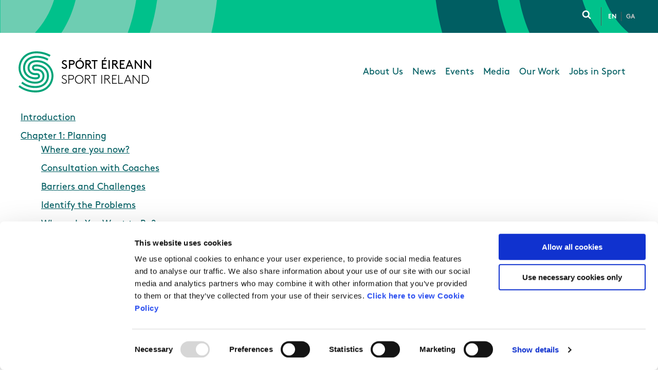

--- FILE ---
content_type: text/html; charset=UTF-8
request_url: https://www.sportireland.ie/node/9514
body_size: 94230
content:
<!DOCTYPE html>
<html lang="en" dir="ltr" prefix="og: https://ogp.me/ns#">
  <head>
    <meta charset="utf-8" />
<script type="text/javascript" id="Cookiebot" src="https://consent.cookiebot.com/uc.js" data-cbid="0f22eb6d-0b92-451b-8760-bec9145718af" data-blockingmode="auto" async="async"></script>
<noscript><style>form.antibot * :not(.antibot-message) { display: none !important; }</style>
</noscript><script async src="https://www.googletagmanager.com/gtag/js?id=UA-24652027-1" type="text/plain" data-cookieconsent="statistics"></script>
<script type="text/plain" data-cookieconsent="statistics">window.dataLayer = window.dataLayer || [];function gtag(){dataLayer.push(arguments)};gtag("js", new Date());gtag("set", "developer_id.dMDhkMT", true);gtag("config", "UA-24652027-1", {"groups":"default","anonymize_ip":true,"page_placeholder":"PLACEHOLDER_page_path"});gtag("config", "G-TBPT8T8FE1", {"groups":"default","page_placeholder":"PLACEHOLDER_page_location"});</script>
<script type="text/plain" data-cookieconsent="statistics">var _paq = _paq || [];(function(){var u=(("https:" == document.location.protocol) ? "https://stats.annertech.com/" : "http://stats.annertech.com/");_paq.push(["setSiteId", "71"]);_paq.push(["setTrackerUrl", u+"matomo.php"]);_paq.push(["setDoNotTrack", 1]);if (!window.matomo_search_results_active) {_paq.push(["trackPageView"]);}_paq.push(["setIgnoreClasses", ["no-tracking","colorbox"]]);_paq.push(["enableLinkTracking"]);var d=document,g=d.createElement("script"),s=d.getElementsByTagName("script")[0];g.type="text/javascript";g.defer=true;g.async=true;g.src=u+"matomo.js";s.parentNode.insertBefore(g,s);})();</script>
<link rel="canonical" href="https://www.sportireland.ie/node/9514" />
<meta http-equiv="content-language" content="en" />
<meta name="robots" content="index, follow" />
<meta name="google" content="b7bl6NKv91VY_E_XEp1l7GegweE5W4VrgaCxZ9wnP1Q" />
<meta property="og:site_name" content="Sport Ireland" />
<meta property="og:type" content="Coaching toolkit" />
<meta property="og:url" content="https://www.sportireland.ie/node/9514" />
<meta property="og:title" content="Importance of Male Support" />
<meta name="twitter:card" content="summary_large_image" />
<meta name="twitter:site" content="@sportireland" />
<meta name="twitter:title" content="Importance of Male Support" />
<meta name="twitter:site:id" content="196067974" />
<meta name="twitter:url" content="https://www.sportireland.ie/node/9514" />
<meta name="facebook-domain-verification" content="m5gjz13iot5u6ha57aa6hng9q3zypi" />
<meta name="Generator" content="Drupal 10 (https://www.drupal.org)" />
<meta name="MobileOptimized" content="width" />
<meta name="HandheldFriendly" content="true" />
<meta name="viewport" content="width=device-width, initial-scale=1.0" />
<meta name="msapplication-TileColor" content="#00c18b" />
<meta name="msapplication-config" content="/themes/custom/weatherlab/components/images/favicons/browserconfig.xml" />
<meta name="theme-color" content="#ffffff" />
<link rel="apple-touch-icon" sizes="180x180" href="/themes/custom/weatherlab/components/images/favicons/apple-touch-icon.png" />
<link rel="icon" sizes="32x32" href="/themes/custom/weatherlab/components/images/favicons/favicon-32x32.png" type="image/png" />
<link rel="icon" sizes="16x16" href="/themes/custom/weatherlab/components/images/favicons/favicon-16x16.png" type="image/png" />
<link rel="shortcut icon" href="/themes/custom/weatherlab/components/images/favicons/favicon.ico" />
<link rel="manifest" href="/themes/custom/weatherlab/components/images/favicons/site.webmanifest" />
<link rel="mask-icon" href="/themes/custom/weatherlab/components/images/favicons/safari-pinned-tab.svg" color="#00c18b" />
<link rel="alternate" hreflang="en" href="https://www.sportireland.ie/node/9514" />
<link rel="alternate" hreflang="ga" href="https://www.sportireland.ie/ga/node/9514" />
<link rel="icon" href="/themes/custom/weatherlab/favicon.ico" type="image/vnd.microsoft.icon" />
<link rel="prev" href="/node/9509" />
<link rel="up" href="/node/9459" />
<link rel="next" href="/node/9515" />
<script src="/sites/default/files/google_tag/tag_manager/google_tag.script.js?t5150t" defer data-cookieconsent="ignore"></script>

    <title>Importance of Male Support | Sport Ireland</title>
    <link rel="stylesheet" media="all" href="/sites/default/files/css/css_Q1k0p3ZKF4faao3j7ZNqIQL8mNkfJW_OgCo-ZoG_Lks.css?delta=0&amp;language=en&amp;theme=weatherlab&amp;include=[base64]" />
<link rel="stylesheet" media="all" href="/sites/default/files/css/css_dSXjESSCbIEX2P8jwwwNui2YhcqWoILhpvxesJa5Toc.css?delta=1&amp;language=en&amp;theme=weatherlab&amp;include=[base64]" />

    
    <script>
      window.dataLayer = window.dataLayer || [];
      function gtag() {
        dataLayer.push(arguments);
      }
      gtag('consent', 'default', {
        ad_storage: 'denied',
        analytics_storage: 'denied',
        ad_user_data: 'denied',
        ad_personalization: 'denied',
        functionality_storage: 'denied',
        personalization_storage: 'denied',
        security_storage: 'granted'
      });
    </script>
  </head>
  <body>
        <a href="#main-content" class="visually-hidden focusable">
      Skip to main content
    </a>
    <noscript><iframe src="https://www.googletagmanager.com/ns.html?id=GTM-N5LDPMK" height="0" width="0" style="display:none;visibility:hidden"></iframe></noscript>
      <div class="dialog-off-canvas-main-canvas" data-off-canvas-main-canvas>
    




  

  
  
  


  



  





  
  




<section class="layout-tabs">
  <div class="layout-contained padding-horizontal">
    
  </div>
</section>

  







<header  class="header" role="banner">
  <span class="header__strip"></span>
  <div class="header__inner padding-horizontal">

          <div class="header__branding">
        
<div id="block-weatherlab-branding" class="branding-block">

  
    
      <div class="branding__logo">
      <a href="https://www.sportireland.ie/" title="Home" rel="home">
        <?xml version="1.0" encoding="UTF-8"?>
<svg width="84px" height="25px" viewBox="0 0 84 25" version="1.1" xmlns="http://www.w3.org/2000/svg" xmlns:xlink="http://www.w3.org/1999/xlink">
    <title>Sport Ireland - Home</title>
    <g id="Symbols" stroke="none" stroke-width="1" fill="none" fill-rule="evenodd">
        <g id="iteration-2-top-nav" transform="translate(-30.000000, -15.000000)">
            <g id="off-canvas-menu-for-testing">
                <g>
                    <g id="top-header">
                        <g id="top-header-copy">
                            <g id="logo" transform="translate(30.000000, 15.000000)">
                                <g id="small-sport-ireland-logo">
                                    <image id="FINAL-WHITE-LOGO" x="0" y="0" width="84" height="25" xlink:href="[data-uri]"></image>
                                </g>
                            </g>
                        </g>
                    </g>
                </g>
            </g>
        </g>
    </g>
</svg>
      </a>
    </div>
  
      <div class="branding__name visually-hidden">
      <a href="https://www.sportireland.ie/" title="Home" rel="home">Sport Ireland</a>
    </div>
  
  </div>

      </div>
    
          <div class="header__menu-toggle">
        <a href="#footer-pre" class="button menu-toggle__link">Menu</a>
        <button hidden class="button menu-toggle__button" aria-label="Menu is not expanded, click to expand">

            <span class="menu-toggle__icon">
                <?xml version="1.0" encoding="utf-8"?>
<svg width="1792" height="1792" viewBox="0 0 1792 1792" xmlns="http://www.w3.org/2000/svg"><path d="M1664 1344v128q0 26-19 45t-45 19h-1408q-26 0-45-19t-19-45v-128q0-26 19-45t45-19h1408q26 0 45 19t19 45zm0-512v128q0 26-19 45t-45 19h-1408q-26 0-45-19t-19-45v-128q0-26 19-45t45-19h1408q26 0 45 19t19 45zm0-512v128q0 26-19 45t-45 19h-1408q-26 0-45-19t-19-45v-128q0-26 19-45t45-19h1408q26 0 45 19t19 45z" fill="#fff"/></svg>
            </span>

            Menu</button>
      </div>
      <div class="header__menu">
        



<nav role="navigation" aria-labelledby="block-weatherlab-main-menu-menu" id="block-weatherlab-main-menu" class="block block-menu navigation block-menu--main main-navigation">
            
  <h2 class="visually-hidden" id="block-weatherlab-main-menu-menu">Main navigation</h2>
  

  
        <div class="main-navigation__menu">
      

  
                <ul class="menu menu--main" id="">
                                                                  <li class="menu-item menu-item--no-sub-menu">
                      <a href="/about-us" data-drupal-link-system-path="node/18">About Us</a>
                  </li>
                                                              <li class="menu-item menu-item--no-sub-menu">
                      <a href="/news" data-drupal-link-system-path="news">News</a>
                  </li>
                                                              <li class="menu-item menu-item--no-sub-menu">
                      <a href="/events" data-drupal-link-system-path="events">Events</a>
                  </li>
                                                              <li class="menu-item menu-item--no-sub-menu">
                      <a href="/corporate/media">Media</a>
                  </li>
                                                              <li class="menu-item menu-item--has-sub-menu">
                      <button
              class="sub-menu-item-toggle"
              aria-controls="submenu-72beb9"
              aria-expanded="true"
                            aria-label="Toggle this item's sub-menu"
              aria-labelledby="button-72beb9 link-72beb9"
              hidden
              id="button-72beb9"
            >
              <span class="sub-menu-item-toggle__icon sub-menu-item-toggle__icon--open">+</span>
              <span class="sub-menu-item-toggle__icon sub-menu-item-toggle__icon--close">-</span>
            </button>
            <a href="/departments" id="link-72beb9">Our Work</a>
                          <ul class="menu menu-main--sub-menu menu--sub-menu" id="submenu-72beb9">
                                                                    <li class="menu-item menu-item--no-sub-menu">
                      <a href="/anti-doping" data-drupal-link-system-path="node/2">Anti-Doping</a>
                  </li>
                                                              <li class="menu-item menu-item--no-sub-menu">
                      <a href="/coaching" data-drupal-link-system-path="node/4">Coaching</a>
                  </li>
                                                              <li class="menu-item menu-item--no-sub-menu">
                      <a href="https://www.sportirelandcampus.ie/">Campus</a>
                  </li>
                                                              <li class="menu-item menu-item--no-sub-menu">
                      <a href="/ethics" data-drupal-link-system-path="node/6">Ethics</a>
                  </li>
                                                              <li class="menu-item menu-item--no-sub-menu">
                      <a href="/GovernanceCode" data-drupal-link-system-path="node/9213">Governance Code for Sport</a>
                  </li>
                                                              <li class="menu-item menu-item--no-sub-menu">
                      <a href="/high-performance" data-drupal-link-system-path="node/7229">High Performance</a>
                  </li>
                                                              <li class="menu-item menu-item--no-sub-menu">
                      <a href="/institute" data-drupal-link-system-path="node/9">Institute</a>
                  </li>
                                                              <li class="menu-item menu-item--no-sub-menu">
                      <a href="/national-governing-bodies" data-drupal-link-system-path="node/8">National Governing Bodies</a>
                  </li>
                                                              <li class="menu-item menu-item--no-sub-menu">
                      <a href="/organisational-development-change" data-drupal-link-system-path="node/7">Organisational Development &amp; Change</a>
                  </li>
                                                              <li class="menu-item menu-item--no-sub-menu">
                      <a href="/outdoors" data-drupal-link-system-path="node/11">Outdoors</a>
                  </li>
                                                              <li class="menu-item menu-item--no-sub-menu">
                      <a href="/participation" data-drupal-link-system-path="node/10">Participation</a>
                  </li>
                                                              <li class="menu-item menu-item--no-sub-menu">
                      <a href="/research" data-drupal-link-system-path="node/9363">Research &amp; Innovation</a>
                  </li>
                                                              <li class="menu-item menu-item--no-sub-menu">
                      <a href="/Women-in-Sport" data-drupal-link-system-path="node/7283">Women in Sport</a>
                  </li>
          </ul>
        
                  </li>
                                                              <li class="menu-item menu-item--no-sub-menu">
                      <a href="/jobs-in-sport" title="Jobs in Sport" data-drupal-link-system-path="node/6680">Jobs in Sport</a>
                  </li>
          </ul>
        

  
    
    </div>
  </nav>

      </div>
    
          <div class="header__search">
        <div class="header__search-trigger">
          <button class="header__search-trigger-button" aria-expanded="false">
            <?xml version="1.0" encoding="utf-8"?>
<svg width="1792" height="1792" viewBox="0 0 1792 1792" xmlns="http://www.w3.org/2000/svg"><path d="M1216 832q0-185-131.5-316.5t-316.5-131.5-316.5 131.5-131.5 316.5 131.5 316.5 316.5 131.5 316.5-131.5 131.5-316.5zm512 832q0 52-38 90t-90 38q-54 0-90-38l-343-342q-179 124-399 124-143 0-273.5-55.5t-225-150-150-225-55.5-273.5 55.5-273.5 150-225 225-150 273.5-55.5 273.5 55.5 225 150 150 225 55.5 273.5q0 220-124 399l343 343q37 37 37 90z" fill="#fff"/></svg>
            <span class="visually-hidden">Click to toggle search form</span>
          </button>
        </div>
        <div class="header__search-form header__search-form--hidden">
          <div id="block-search-form-block" class="block block-search container-inline">
  
    
      <form class="webform-submission-form webform-submission-add-form webform-submission-search-form webform-submission-search-add-form webform-submission-search-node-9514-form webform-submission-search-node-9514-add-form js-webform-details-toggle webform-details-toggle" data-drupal-selector="webform-submission-search-node-9514-add-form" novalidate="novalidate" action="/node/9514" method="post" id="webform-submission-search-node-9514-add-form" accept-charset="UTF-8">
  
  <div class="js-form-item form-item js-form-type-search form-type-search js-form-item-keywords form-item-keywords form-no-label">
      <label for="edit-keywords" class="visually-hidden">Keywords</label>
        <input data-drupal-selector="edit-keywords" type="search" id="edit-keywords" name="keywords" value="" size="20" maxlength="128" placeholder="Search…" class="form-search" />

        </div>
<div data-drupal-selector="edit-actions" class="form-actions webform-actions js-form-wrapper form-wrapper" id="edit-actions"><input class="webform-button--submit button button--primary js-form-submit form-submit" data-drupal-selector="edit-actions-submit" type="submit" id="edit-actions-submit" name="op" value="Search" />

</div>
<input data-drupal-selector="form-r9jlazofynuaqtgvvskviqmtgtydecxflehcwkkl7-8" type="hidden" name="form_build_id" value="form-r9JLAZoFynUaQTgVVsKviqmtgTYDEcxfLeHcwKKl7-8" />
<input data-drupal-selector="edit-webform-submission-search-node-9514-add-form" type="hidden" name="form_id" value="webform_submission_search_node_9514_add_form" />


  
</form>

  </div>


          <button class="header__search-dropdown-trigger-button" aria-expanded="false">
            <?xml version="1.0" encoding="utf-8"?>
<svg width="1792" height="1792" viewBox="0 0 1792 1792" xmlns="http://www.w3.org/2000/svg"><path d="M1490 1322q0 40-28 68l-136 136q-28 28-68 28t-68-28l-294-294-294 294q-28 28-68 28t-68-28l-136-136q-28-28-28-68t28-68l294-294-294-294q-28-28-28-68t28-68l136-136q28-28 68-28t68 28l294 294 294-294q28-28 68-28t68 28l136 136q28 28 28 68t-28 68l-294 294 294 294q28 28 28 68z" fill="#fff"/></svg>
            <span class="visually-hidden">Click to close search form</span>
          </button>
        </div>
      </div>
    
        <div class="header__languages">
        
<div class="language-switcher-language-url languages-switcher" id="block-languageswitcher" role="navigation">
    
  

  <ul class="links"><li hreflang="en" data-drupal-link-system-path="node/9514" class="en is-active" aria-current="page"><a href="/node/9514" class="language-link is-active" hreflang="en" data-drupal-link-system-path="node/9514" aria-current="page">En</a></li><li hreflang="ga" data-drupal-link-system-path="node/9514" class="ga"><a href="/ga/node/9514" class="language-link" hreflang="ga" data-drupal-link-system-path="node/9514">Ga</a></li></ul>
</div>

  

      </div>
      </div>

      <div class="header__off-canvas header__off-canvas--is-off-canvas">

    <div class="header__off-canvas-menu-toggle">
      <button class="button" aria-label="Menu is expanded, click to close">
          <span class="menu-close__icon">
              <?xml version="1.0" encoding="utf-8"?>
<svg width="1792" height="1792" viewBox="0 0 1792 1792" xmlns="http://www.w3.org/2000/svg"><path d="M1490 1322q0 40-28 68l-136 136q-28 28-68 28t-68-28l-294-294-294 294q-28 28-68 28t-68-28l-136-136q-28-28-28-68t28-68l294-294-294-294q-28-28-28-68t28-68l136-136q28-28 68-28t68 28l294 294 294-294q28-28 68-28t68 28l136 136q28 28 28 68t-28 68l-294 294 294 294q28 28 28 68z" fill="#fff"/></svg>
          </span>
          Close
      </button>
    </div>

          <div class="header__languages">
        
<div class="language-switcher-language-url languages-switcher" role="navigation">
    
  

  <ul class="links"><li hreflang="en" data-drupal-link-system-path="node/9514" class="en is-active" aria-current="page"><a href="/node/9514" class="language-link is-active" hreflang="en" data-drupal-link-system-path="node/9514" aria-current="page">En</a></li><li hreflang="ga" data-drupal-link-system-path="node/9514" class="ga"><a href="/ga/node/9514" class="language-link" hreflang="ga" data-drupal-link-system-path="node/9514">Ga</a></li></ul>
</div>

  

      </div>
    
          <div class="header__search">
        <div id="block-search-form-block" class="block block-search container-inline">
  
    
      <form class="webform-submission-form webform-submission-add-form webform-submission-search-form webform-submission-search-add-form webform-submission-search-node-9514-form webform-submission-search-node-9514-add-form js-webform-details-toggle webform-details-toggle" data-drupal-selector="webform-submission-search-node-9514-add-form" novalidate="novalidate" action="/node/9514" method="post" id="webform-submission-search-node-9514-add-form" accept-charset="UTF-8">
  
  <div class="js-form-item form-item js-form-type-search form-type-search js-form-item-keywords form-item-keywords form-no-label">
      <label for="edit-keywords" class="visually-hidden">Keywords</label>
        <input data-drupal-selector="edit-keywords" type="search" id="edit-keywords" name="keywords" value="" size="20" maxlength="128" placeholder="Search…" class="form-search" />

        </div>
<div data-drupal-selector="edit-actions" class="form-actions webform-actions js-form-wrapper form-wrapper" id="edit-actions"><input class="webform-button--submit button button--primary js-form-submit form-submit" data-drupal-selector="edit-actions-submit" type="submit" id="edit-actions-submit" name="op" value="Search" />

</div>
<input data-drupal-selector="form-r9jlazofynuaqtgvvskviqmtgtydecxflehcwkkl7-8" type="hidden" name="form_build_id" value="form-r9JLAZoFynUaQTgVVsKviqmtgTYDEcxfLeHcwKKl7-8" />
<input data-drupal-selector="edit-webform-submission-search-node-9514-add-form" type="hidden" name="form_id" value="webform_submission_search_node_9514_add_form" />


  
</form>

  </div>

      </div>
    
    <div class="header__menu">
      



<nav role="navigation" aria-labelledby="block-weatherlab-main-menu-menu" id="block-weatherlab-main-menu" class="block block-menu navigation block-menu--main main-navigation">
            
  <h2 class="visually-hidden" id="block-weatherlab-main-menu-menu">Main navigation</h2>
  

  
        <div class="main-navigation__menu">
      

  
                <ul class="menu menu--main" id="">
                                                                  <li class="menu-item menu-item--no-sub-menu">
                      <a href="/about-us" data-drupal-link-system-path="node/18">About Us</a>
                  </li>
                                                              <li class="menu-item menu-item--no-sub-menu">
                      <a href="/news" data-drupal-link-system-path="news">News</a>
                  </li>
                                                              <li class="menu-item menu-item--no-sub-menu">
                      <a href="/events" data-drupal-link-system-path="events">Events</a>
                  </li>
                                                              <li class="menu-item menu-item--no-sub-menu">
                      <a href="/corporate/media">Media</a>
                  </li>
                                                              <li class="menu-item menu-item--has-sub-menu">
                      <button
              class="sub-menu-item-toggle"
              aria-controls="submenu-72beb9"
              aria-expanded="true"
                            aria-label="Toggle this item's sub-menu"
              aria-labelledby="button-72beb9 link-72beb9"
              hidden
              id="button-72beb9"
            >
              <span class="sub-menu-item-toggle__icon sub-menu-item-toggle__icon--open">+</span>
              <span class="sub-menu-item-toggle__icon sub-menu-item-toggle__icon--close">-</span>
            </button>
            <a href="/departments" id="link-72beb9">Our Work</a>
                          <ul class="menu menu-main--sub-menu menu--sub-menu" id="submenu-72beb9">
                                                                    <li class="menu-item menu-item--no-sub-menu">
                      <a href="/anti-doping" data-drupal-link-system-path="node/2">Anti-Doping</a>
                  </li>
                                                              <li class="menu-item menu-item--no-sub-menu">
                      <a href="/coaching" data-drupal-link-system-path="node/4">Coaching</a>
                  </li>
                                                              <li class="menu-item menu-item--no-sub-menu">
                      <a href="https://www.sportirelandcampus.ie/">Campus</a>
                  </li>
                                                              <li class="menu-item menu-item--no-sub-menu">
                      <a href="/ethics" data-drupal-link-system-path="node/6">Ethics</a>
                  </li>
                                                              <li class="menu-item menu-item--no-sub-menu">
                      <a href="/GovernanceCode" data-drupal-link-system-path="node/9213">Governance Code for Sport</a>
                  </li>
                                                              <li class="menu-item menu-item--no-sub-menu">
                      <a href="/high-performance" data-drupal-link-system-path="node/7229">High Performance</a>
                  </li>
                                                              <li class="menu-item menu-item--no-sub-menu">
                      <a href="/institute" data-drupal-link-system-path="node/9">Institute</a>
                  </li>
                                                              <li class="menu-item menu-item--no-sub-menu">
                      <a href="/national-governing-bodies" data-drupal-link-system-path="node/8">National Governing Bodies</a>
                  </li>
                                                              <li class="menu-item menu-item--no-sub-menu">
                      <a href="/organisational-development-change" data-drupal-link-system-path="node/7">Organisational Development &amp; Change</a>
                  </li>
                                                              <li class="menu-item menu-item--no-sub-menu">
                      <a href="/outdoors" data-drupal-link-system-path="node/11">Outdoors</a>
                  </li>
                                                              <li class="menu-item menu-item--no-sub-menu">
                      <a href="/participation" data-drupal-link-system-path="node/10">Participation</a>
                  </li>
                                                              <li class="menu-item menu-item--no-sub-menu">
                      <a href="/research" data-drupal-link-system-path="node/9363">Research &amp; Innovation</a>
                  </li>
                                                              <li class="menu-item menu-item--no-sub-menu">
                      <a href="/Women-in-Sport" data-drupal-link-system-path="node/7283">Women in Sport</a>
                  </li>
          </ul>
        
                  </li>
                                                              <li class="menu-item menu-item--no-sub-menu">
                      <a href="/jobs-in-sport" title="Jobs in Sport" data-drupal-link-system-path="node/6680">Jobs in Sport</a>
                  </li>
          </ul>
        

  
    
    </div>
  </nav>

    </div>

    
  </div>

</header>

  








<section  class="below-header" role="banner">
  <div class="padding-horizontal">
    <div class="below-header__inner">

              <div class="below-header__branding">
          
  



<div id="block-sportireland" class="block--type-department-branding department-logo">

    <a href="/home" title="Sport Ireland  homepage" rel=" home">
        <?xml encoding="UTF-8" version="1.0"?>
    <svg
      height="80px"
      version="1.1"
      viewBox="0 0 275 80"
      width="275"
      xmlns:xlink="http://www.w3.org/1999/xlink"
      xmlns="http://www.w3.org/2000/svg">
      <g fill-rule="evenodd" fill="none" id="Symbols" stroke-width="1" stroke="none">
        <g id="group-container" transform="translate(-30.000000, -98.000000)">
          <g id="department-logo__sport-ireland" class="department-logo__sport-ireland">
            <g transform="translate(30.000000, 98.000000)">
                            <g fill="#000000" font-family="BrownStd-Bold, BrownStd" font-size="23.6421"  id="department-logo__sport-ireland-name" class="department-logo__sport-ireland-name" transform="translate(83.000000, 14.000000)">
                <text id="sport-ireland-irish" class="department-logo__sport-ireland-text" font-weight="normal">
                  <tspan x="0" y="20" font-weight="400">SPÓRT ÉIREANN</tspan>
                </text>
                <text id="sport-ireland-english" class="department-logo__sport-ireland-text">
                  <tspan x="0" y="48.6256667"  font-weight="300">SPORT IRELAND</tspan>
                </text>
              </g>
                            <path
                d="M67.962913,49.0769488 C67.169751,64.3814811 55.5397831,80.5810766
                  31.878655,79.9839798 C21.8672909,79.7325707 12.2075466,76.899562
                  4.19868586,71.9423787 C2.19733533,70.7656441 0,69.0290587 0,69.0290587
                  L2.35988741,65.9807227 C2.35988741,65.9807227 4.0211467,67.3541616
                  6.57701891,68.8696001 C13.9391298,73.3309487 22.7849608,75.8787942
                  31.9754945,76.1150723 C53.0738334,76.6493167 63.4368172,62.36788
                  64.1354454,48.8744248 C64.7983351,36.085148 55.1316736,22.180825
                  37.8089241,21.0506477 C31.8959478,20.6595668 27.4920543,21.7222361
                  24.7159874,24.1920982 C22.7365411,25.9531262 21.6378734,28.4043655
                  21.4499586,31.4794719 C21.0441548,38.1045687 26.4222079,42.9209163
                  34.2477652,42.3424425 C38.2573834,42.0468039 39.7883705,43.4086035
                  40.7279446,44.6772886 C41.6813529,45.9634327 42.0410427,47.6185429
                  41.7401484,49.3388334 C41.4611583,50.9392389 40.5169727,52.3464318
                  39.1519963,53.1961016 C37.569131,54.1831153 35.0536086,54.5846716
                  31.4601698,54.4275409 C25.7212741,54.1866071 20.1472362,52.0414818
                  16.1226309,48.5694748 C11.2195527,44.3374207 8.73054587,38.3757647
                  8.9253778,31.3281609 C9.0971527,25.094145 11.5803953,19.436275
                  15.9151176,15.3974335 C21.1490643,10.5228894 28.8212923,8.20666613
                  38.105207,8.69784512 C46.4737574,9.14013901 53.0634577,11.5099031
                  58.2063291,14.6385503 L56.2268827,17.963902 C51.5486106,15.1204179
                  45.5411004,12.9659811 37.9046108,12.560933 C29.6755554,12.1256227
                  22.9717228,14.0891748 18.515951,18.2397537 C14.9467222,21.5651053
                  12.9015633,26.2510926 12.7574568,31.4352425 C12.4127542,43.8986186
                  22.1485867,50.0604707 31.41982,50.5504858 C33.7013135,50.6878297
                  35.5366534,50.5341908 36.7252435,50.1047001 C37.8066184,49.7136192
                  38.221645,48.5694748 37.949572,47.6255265 C37.3443249,45.5269584
                  35.4086869,46.4464641 31.4152086,46.2357926 C24.3920361,45.8644985
                  17.0725807,40.2729727 17.6247967,31.2397021 C17.8738126,27.158959
                  19.4497609,23.7183782 22.1820194,21.2869258 C25.7512483,18.1128852
                  31.093563,16.7336266 38.0567872,17.1875598 C57.7440356,18.4725399
                  68.7237951,34.4102509 67.962913,49.0769488 Z M51.9820828,31.4305868
                  C47.9586304,27.9585798 42.3834396,25.8134545 36.6456967,25.5713568
                  C33.052258,25.4142261 30.5355828,25.8157823 28.9538703,26.8027961
                  C27.5888939,27.6524659 26.6458612,29.0596588 26.3657182,30.6612282
                  C26.0659768,32.3803547 26.4256665,34.035465 27.3790748,35.321609
                  C28.318649,36.5902941 29.849636,37.9520937 33.8592542,37.6564552
                  C41.6836586,37.0779813 47.0628646,41.8954929 46.6570608,48.5205897
                  C46.4679932,51.5956961 45.3704784,54.0469354 43.391032,55.8079634
                  C40.6138123,58.2778255 36.2110717,59.3404948 30.2980953,58.9494139
                  C12.9741929,57.8204005 3.30753151,43.9149136 3.97042123,31.1256368
                  C4.67020221,17.6310176 15.0331861,3.35074486 36.1315249,3.88498931
                  C44.8632236,4.10846412 53.2801938,6.42352342 60.4128872,10.47866
                  L62.3900279,7.15680012 C54.6912843,2.75830384 45.6148829,0.252359811
                  36.2272116,0.0160817628 C12.5660834,-0.582178911 0.937268426,15.6174165
                  0.14295361,30.9231128 C-0.617928507,45.5898107 10.361831,61.5263577
                  30.0502322,62.8101739 C37.0134564,63.2641071 42.3557712,61.8848485
                  45.925,58.710808 C48.6572585,56.2805195 50.2332068,52.8387747
                  50.4833756,48.7580317 C51.0355916,39.724761 43.7161362,34.1343991
                  36.6929637,33.7619411 C32.6994854,33.5512696 30.7638474,34.4696114
                  30.1586003,32.3722072 C29.8865273,31.4294229 30.300401,30.2841145
                  31.3829288,29.8930336 C32.5715189,29.463543 34.4080116,29.309904
                  36.6883523,29.4472479 C45.9595856,29.937263 55.6954181,36.0991151
                  55.3507155,48.5624912 C55.206609,53.7466411 53.1626029,58.4326284
                  49.5922213,61.75798 C45.1364495,65.908559 38.4326169,67.8732749
                  30.2035615,67.4379646 C20.0723008,66.9013923 12.810488,63.2862218
                  7.71257782,59.065807 L5.3457733,62.1246184 C10.9578553,66.7570648
                  18.9240605,70.7155951 30.0041181,71.3022165 C39.2880328,71.7933955
                  46.9602608,69.4771722 52.1930547,64.6026281 C56.527777,60.5637865
                  59.0110196,54.9070806 59.1827945,48.6719007 C59.3753207,41.6242969
                  56.8863139,35.6626409 51.9820828,31.4305868 Z"
                fill-rule="nonzero"
                fill="#00a479"
                id="department-logo__sport-ireland-logo-shape"
                class="department-logo__sport-ireland-logo-shape"
                ></path>
                          </g>
          </g>
        </g>
      </g>
    </svg>
      </a>
  
</div>

  


        </div>
      
      <div class="below-header__content">
                  <div class="below-header__menu">
            



<nav role="navigation" aria-labelledby="block-weatherlab-main-menu2-menu" id="block-weatherlab-main-menu2" class="block block-menu navigation block-menu--main main-navigation">
            
  <h2 class="visually-hidden" id="block-weatherlab-main-menu2-menu">Main navigation</h2>
  

  
        <div class="main-navigation__menu">
      

  
                <ul class="menu menu--main" id="">
                                                                  <li class="menu-item menu-item--no-sub-menu">
                      <a href="/about-us" data-drupal-link-system-path="node/18">About Us</a>
                  </li>
                                                              <li class="menu-item menu-item--no-sub-menu">
                      <a href="/news" data-drupal-link-system-path="news">News</a>
                  </li>
                                                              <li class="menu-item menu-item--no-sub-menu">
                      <a href="/events" data-drupal-link-system-path="events">Events</a>
                  </li>
                                                              <li class="menu-item menu-item--no-sub-menu">
                      <a href="/corporate/media">Media</a>
                  </li>
                                                              <li class="menu-item menu-item--has-sub-menu">
                      <button
              class="sub-menu-item-toggle"
              aria-controls="submenu-72beb9"
              aria-expanded="true"
                            aria-label="Toggle this item's sub-menu"
              aria-labelledby="button-72beb9 link-72beb9"
              hidden
              id="button-72beb9"
            >
              <span class="sub-menu-item-toggle__icon sub-menu-item-toggle__icon--open">+</span>
              <span class="sub-menu-item-toggle__icon sub-menu-item-toggle__icon--close">-</span>
            </button>
            <a href="/departments" id="link-72beb9">Our Work</a>
                          <ul class="menu menu-main--sub-menu menu--sub-menu" id="submenu-72beb9">
                                                                    <li class="menu-item menu-item--no-sub-menu">
                      <a href="/anti-doping" data-drupal-link-system-path="node/2">Anti-Doping</a>
                  </li>
                                                              <li class="menu-item menu-item--no-sub-menu">
                      <a href="/coaching" data-drupal-link-system-path="node/4">Coaching</a>
                  </li>
                                                              <li class="menu-item menu-item--no-sub-menu">
                      <a href="https://www.sportirelandcampus.ie/">Campus</a>
                  </li>
                                                              <li class="menu-item menu-item--no-sub-menu">
                      <a href="/ethics" data-drupal-link-system-path="node/6">Ethics</a>
                  </li>
                                                              <li class="menu-item menu-item--no-sub-menu">
                      <a href="/GovernanceCode" data-drupal-link-system-path="node/9213">Governance Code for Sport</a>
                  </li>
                                                              <li class="menu-item menu-item--no-sub-menu">
                      <a href="/high-performance" data-drupal-link-system-path="node/7229">High Performance</a>
                  </li>
                                                              <li class="menu-item menu-item--no-sub-menu">
                      <a href="/institute" data-drupal-link-system-path="node/9">Institute</a>
                  </li>
                                                              <li class="menu-item menu-item--no-sub-menu">
                      <a href="/national-governing-bodies" data-drupal-link-system-path="node/8">National Governing Bodies</a>
                  </li>
                                                              <li class="menu-item menu-item--no-sub-menu">
                      <a href="/organisational-development-change" data-drupal-link-system-path="node/7">Organisational Development &amp; Change</a>
                  </li>
                                                              <li class="menu-item menu-item--no-sub-menu">
                      <a href="/outdoors" data-drupal-link-system-path="node/11">Outdoors</a>
                  </li>
                                                              <li class="menu-item menu-item--no-sub-menu">
                      <a href="/participation" data-drupal-link-system-path="node/10">Participation</a>
                  </li>
                                                              <li class="menu-item menu-item--no-sub-menu">
                      <a href="/research" data-drupal-link-system-path="node/9363">Research &amp; Innovation</a>
                  </li>
                                                              <li class="menu-item menu-item--no-sub-menu">
                      <a href="/Women-in-Sport" data-drupal-link-system-path="node/7283">Women in Sport</a>
                  </li>
          </ul>
        
                  </li>
                                                              <li class="menu-item menu-item--no-sub-menu">
                      <a href="/jobs-in-sport" title="Jobs in Sport" data-drupal-link-system-path="node/6680">Jobs in Sport</a>
                  </li>
          </ul>
        

  
    
    </div>
  </nav>

          </div>

        
      </div>

    </div>
  </div>

</section>

  








  <div class="region region-highlighted">
    <div data-drupal-messages-fallback class="hidden"></div>

  </div>








<main class="site-content" role="main">
  <a id="main-content" tabindex="-1"></a>    <div class="region region-content">
    <div id="block-booknavigation" class="block block-book block-book-navigation">
  
    
      
              <ul class="book-menu">
                  <li class="book-menu__item book-menu__item--expanded">
        <a href="/node/9458" hreflang="en">Introduction</a>
                                <ul>
                  <li class="book-menu__item">
        <a href="/node/9442" hreflang="en">Who is this Toolkit for?</a>
              </li>
              <li class="book-menu__item">
        <a href="/node/9443" hreflang="en">How to use the Toolkit</a>
              </li>
              <li class="book-menu__item">
        <a href="/node/9466" hreflang="en">Terminology/Glossary of Terms</a>
              </li>
              <li class="book-menu__item">
        <a href="/node/9444" hreflang="en">Benefits of Women in Coaching</a>
              </li>
              <li class="book-menu__item">
        <a href="/node/9445" hreflang="en">Organisational Culture</a>
              </li>
              <li class="book-menu__item">
        <a href="/node/9446" hreflang="en">Policy on Women in Sport</a>
              </li>
              <li class="book-menu__item">
        <a href="/node/9447" hreflang="en">Women in Coaching Research</a>
              </li>
              <li class="book-menu__item">
        <a href="/node/9472" hreflang="en">Female Coaches in Ireland</a>
              </li>
        </ul>
  
              </li>
              <li class="book-menu__item book-menu__item--expanded book-menu__item--active-trail">
        <a href="/node/9459" hreflang="en">Chapter 1: Planning</a>
                                <ul>
                  <li class="book-menu__item">
        <a href="/node/9497" hreflang="en">Where are you now?</a>
              </li>
              <li class="book-menu__item">
        <a href="/node/9498" hreflang="en">Consultation with Coaches</a>
              </li>
              <li class="book-menu__item">
        <a href="/node/9499" hreflang="en">Barriers and Challenges</a>
              </li>
              <li class="book-menu__item">
        <a href="/node/9500" hreflang="en">Identify the Problems </a>
              </li>
              <li class="book-menu__item">
        <a href="/node/9501" hreflang="en">Where do You Want to Be?</a>
              </li>
              <li class="book-menu__item">
        <a href="/node/9509" hreflang="en">How to get There?</a>
              </li>
              <li class="book-menu__item book-menu__item--active-trail">
        <a href="/node/9514" hreflang="en">Importance of Male Support</a>
              </li>
              <li class="book-menu__item">
        <a href="/node/9515" hreflang="en">Create Your Action Plan</a>
              </li>
              <li class="book-menu__item">
        <a href="/node/9516" hreflang="en">Identify Measurable Milestones</a>
              </li>
              <li class="book-menu__item">
        <a href="/node/9457" hreflang="en">Chapter 1: Suggested Actions</a>
              </li>
        </ul>
  
              </li>
              <li class="book-menu__item book-menu__item--expanded">
        <a href="/node/9460" hreflang="en">Chapter 2: Recruiting</a>
                                <ul>
                  <li class="book-menu__item">
        <a href="/node/9448" hreflang="en">Motivations</a>
              </li>
              <li class="book-menu__item">
        <a href="/node/9449" hreflang="en">Barriers</a>
              </li>
              <li class="book-menu__item">
        <a href="/node/9450" hreflang="en">Visibility and Awareness</a>
              </li>
              <li class="book-menu__item">
        <a href="/node/9451" hreflang="en">What to Offer Her</a>
              </li>
              <li class="book-menu__item">
        <a href="/node/9452" hreflang="en">Where to find Coaches</a>
              </li>
              <li class="book-menu__item">
        <a href="/node/9453" hreflang="en">Proactive Recruitment</a>
              </li>
              <li class="book-menu__item">
        <a href="/node/9454" hreflang="en">Job Descriptions</a>
              </li>
              <li class="book-menu__item">
        <a href="/node/9455" hreflang="en">Chapter 2: Suggested Actions</a>
              </li>
        </ul>
  
              </li>
              <li class="book-menu__item book-menu__item--expanded">
        <a href="/node/9463" hreflang="en">Chapter 3: Developing</a>
                                <ul>
                  <li class="book-menu__item">
        <a href="/node/9477" hreflang="en">Barriers</a>
              </li>
              <li class="book-menu__item">
        <a href="/node/9478" hreflang="en">How can Coaches Develop</a>
              </li>
              <li class="book-menu__item">
        <a href="/node/9479" hreflang="en">Support Networks</a>
              </li>
              <li class="book-menu__item">
        <a href="/node/9502" hreflang="en">Mentoring</a>
              </li>
              <li class="book-menu__item">
        <a href="/node/9503" hreflang="en">Conferences &amp; Forums</a>
              </li>
              <li class="book-menu__item">
        <a href="/node/9504" hreflang="en">Shadowing</a>
              </li>
              <li class="book-menu__item">
        <a href="/node/9480" hreflang="en">Learning Opportunities</a>
              </li>
              <li class="book-menu__item">
        <a href="/node/9505" hreflang="en">Learning Formats</a>
              </li>
              <li class="book-menu__item">
        <a href="/node/9506" hreflang="en">NGB &amp; Club Support</a>
              </li>
              <li class="book-menu__item">
        <a href="/node/9507" hreflang="en">Development Opportunities</a>
              </li>
              <li class="book-menu__item">
        <a href="/node/9508" hreflang="en">Placements &amp; Internships</a>
              </li>
              <li class="book-menu__item">
        <a href="/node/9481" hreflang="en">Workforce</a>
              </li>
              <li class="book-menu__item">
        <a href="/node/9482" hreflang="en">Culture</a>
              </li>
              <li class="book-menu__item">
        <a href="/node/9476" hreflang="en">Chapter 3: Suggested Actions</a>
              </li>
        </ul>
  
              </li>
              <li class="book-menu__item book-menu__item--expanded">
        <a href="/node/9464" hreflang="en">Chapter 4: Retaining</a>
                                <ul>
                  <li class="book-menu__item">
        <a href="/node/9484" hreflang="en">Why do Coaches Drop Out</a>
              </li>
              <li class="book-menu__item">
        <a href="/node/9485" hreflang="en">The Confidence Myth</a>
              </li>
              <li class="book-menu__item">
        <a href="/node/9486" hreflang="en">Develop and Support</a>
              </li>
              <li class="book-menu__item">
        <a href="/node/9510" hreflang="en">Mentoring</a>
              </li>
              <li class="book-menu__item">
        <a href="/node/9511" hreflang="en">Life Transitions</a>
              </li>
              <li class="book-menu__item">
        <a href="/node/9491" hreflang="en">Sense of Belonging</a>
              </li>
              <li class="book-menu__item">
        <a href="/node/9492" hreflang="en">Retaining Players</a>
              </li>
              <li class="book-menu__item">
        <a href="/node/9493" hreflang="en">Male Advocates</a>
              </li>
              <li class="book-menu__item">
        <a href="/node/9487" hreflang="en">Raise Her Profile</a>
              </li>
              <li class="book-menu__item">
        <a href="/node/9488" hreflang="en">Role Models</a>
              </li>
              <li class="book-menu__item">
        <a href="/node/9490" hreflang="en">Chapter 4: Suggested Actions</a>
              </li>
        </ul>
  
              </li>
              <li class="book-menu__item">
        <a href="/node/9512" hreflang="en">References</a>
              </li>
              <li class="book-menu__item">
        <a href="/node/9513" hreflang="en">Appendices</a>
              </li>
        </ul>
  


  </div>
<div id="block-weatherlab-content" class="block block-system block-system-main-block">
  
    
        


<article data-history-node-id="9514" class="coaching-toolkit full node node--type-coaching-toolkit node--view-mode-full page-style--quinary">

  
  <h1>
    <span class="field field--name-title field--type-string field--label-hidden">Importance of Male Support</span>

  </h1>
  

  

  
  <nav id="book-navigation-9433" class="book-navigation" role="navigation" aria-labelledby="book-label-9433">
               <h2 class="visually-hidden" id="book-label-9433">Book traversal links for Importance of Male Support</h2>
      <ul class="book-pager">
              <li class="book-pager__item book-pager__item--previous">
          <a href="/node/9509" rel="prev" title="Go to previous page"><b>‹</b> How to get There?</a>
        </li>
                    <li class="book-pager__item book-pager__item--center">
          <a href="/node/9459" title="Go to parent page">Up</a>
        </li>
                    <li class="book-pager__item book-pager__item--next">
          <a href="/node/9515" rel="next" title="Go to next page">Create Your Action Plan <b>›</b></a>
        </li>
          </ul>
      </nav>


    
      <div class="building-blocks field__items">
              <div class="building-block">

  


<div class="text layout-contained layout-contained--medium padding-horizontal">
  
  <div class="clearfix text-formatted field field--name-field-p-text-text field--type-text-long field--label-hidden">
    <div class="field__items">
              <div class="field__item"><h3>The Importance of Male Support in Driving the Recruitment, Development and Retention of Female Coaches</h3>
<p>Male advocates, sponsors and champions are needed in sport to support and drive changes in process, policy and awareness, to ensure that women have real access to roles at the highest level to benefit sport as a whole.</p>
<p>When you look at your current coaching workforce, are your male coaches sufficiently aware and confident to support their female peers developing as coaches within the game?</p>
</div>
          </div>
  </div>


</div>

  

</div>
              <div class="building-block">
  
  


<div class="quote layout-contained layout-contained--medium padding-horizontal">
  <blockquote class="quote__quote">
    
  <div class="clearfix text-formatted field field--name-field-p-quote-quote field--type-text-long field--label-hidden">
    <div class="field__items">
              <div class="field__item"><p>It is important that the sports organisation advocates for its entire coaching workforce to support and welcome women as coaches. Unfortunately bullying and harassment in sport is commonplace, even more startling is the sexist behaviour exhibited by male coaches towards their female peers.</p>
</div>
          </div>
  </div>


    <footer class="quote__author">
      L. Norman, Rankin Wright, &amp; Allison, 2018
    </footer>
  </blockquote>
</div>

  

</div>
              <div class="building-block">


<div class="checklist">

      <h2 class="checklist__title">
      
  <div class="field field--name-field-p-checklist-title field--type-string field--label-hidden">
    <div class="field__items">
              <div class="field__item">Chapter 1: Planning Suggested Actions</div>
          </div>
  </div>


    </h2>
  
  <ul class="checklist__items">
        


<li  class="checklist-item">
			
  <div class="clearfix text-formatted field field--name-field-p-checklist-item-text field--type-text-long field--label-hidden">
    <div class="field__items">
              <div class="field__item"><p>The United Nations (UN) launched an international campaign #HeforShe which resolves to promote gender equality by raising awareness among men so that they can play a role in supporting women. This campaign and its sentiments could easily translate into coaching.</p>
</div>
          </div>
  </div>


	  
  
</li>

    


<li  class="checklist-item">
			
  <div class="clearfix text-formatted field field--name-field-p-checklist-item-text field--type-text-long field--label-hidden">
    <div class="field__items">
              <div class="field__item"><p>Helping men to understand their role through campaigns and education, for example, Canadian Women and Sport, ‘What is Your Role?’ and Tucker Centre ‘Be an Ally’ (which are referenced in the Case Studies section).</p>
</div>
          </div>
  </div>


	  
  
</li>


  </ul>

  <a href="/my-action-list">View your action list</a>

</div>
</div>
          </div>
  

  
  <nav id="book-navigation-9433" class="book-navigation" role="navigation" aria-labelledby="book-label-9433">
               <h2 class="visually-hidden" id="book-label-9433">Book traversal links for Importance of Male Support</h2>
      <ul class="book-pager">
              <li class="book-pager__item book-pager__item--previous">
          <a href="/node/9509" rel="prev" title="Go to previous page"><b>‹</b> How to get There?</a>
        </li>
                    <li class="book-pager__item book-pager__item--center">
          <a href="/node/9459" title="Go to parent page">Up</a>
        </li>
                    <li class="book-pager__item book-pager__item--next">
          <a href="/node/9515" rel="next" title="Go to next page">Create Your Action Plan <b>›</b></a>
        </li>
          </ul>
      </nav>


</article>


  </div>

  </div>

</main>












<footer class="footer clearfix" role="contentinfo">
  <div class="padding">
      <div class="footer__blocks">
          

<nav role="navigation" aria-labelledby="block-sitemap-menu" id="block-sitemap" class="block block-menu navigation block-menu--sitemap">
      
  <h2 id="block-sitemap-menu" class="block__title navigation__title navigation__title--sitemap">Basic Sitemap</h2>
  

        

  
                <ul class="menu menu--sitemap" id="">
                                                                  <li class="menu-item menu-item--no-sub-menu">
                      <a href="/anti-doping" data-drupal-link-system-path="node/2">Anti-Doping</a>
                  </li>
                                                              <li class="menu-item menu-item--no-sub-menu">
                      <a href="/coaching" data-drupal-link-system-path="node/4">Coaching</a>
                  </li>
                                                              <li class="menu-item menu-item--no-sub-menu">
                      <a href="https://www.sportirelandcampus.ie/">Campus</a>
                  </li>
                                                              <li class="menu-item menu-item--no-sub-menu">
                      <a href="/ethics" data-drupal-link-system-path="node/6">Ethics</a>
                  </li>
                                                              <li class="menu-item menu-item--no-sub-menu">
                      <a href="/GovernanceCode" data-drupal-link-system-path="node/9213">Governance Code for Sport</a>
                  </li>
                                                              <li class="menu-item menu-item--no-sub-menu">
                      <a href="/high-performance" data-drupal-link-system-path="node/7229">High Performance</a>
                  </li>
                                                              <li class="menu-item menu-item--no-sub-menu">
                      <a href="/institute" data-drupal-link-system-path="node/9">Institute</a>
                  </li>
                                                              <li class="menu-item menu-item--no-sub-menu">
                      <a href="/national-governing-bodies" data-drupal-link-system-path="node/8">National Governing Bodies</a>
                  </li>
                                                              <li class="menu-item menu-item--no-sub-menu">
                      <a href="/organisational-development-change" data-drupal-link-system-path="node/7">Organisational Development &amp; Change</a>
                  </li>
                                                              <li class="menu-item menu-item--no-sub-menu">
                      <a href="/outdoors" data-drupal-link-system-path="node/11">Outdoors</a>
                  </li>
                                                              <li class="menu-item menu-item--no-sub-menu">
                      <a href="/participation" data-drupal-link-system-path="node/10">Participation</a>
                  </li>
                                                              <li class="menu-item menu-item--no-sub-menu">
                      <a href="/Women-in-Sport" data-drupal-link-system-path="node/7283">Women in Sport</a>
                  </li>
                                                              <li class="menu-item menu-item--no-sub-menu">
                      <a href="/about-us/publications/annual-reports" data-drupal-link-system-path="node/6684">Annual Reports</a>
                  </li>
          </ul>
        

  
    
  </nav>

<div aria-labelledby="block-businessaddresscontactdetailstitle" id="block-businessaddresscontactdetails" class="block--type-contact-info block contact-info">
            
    <h2 id="block-businessaddresscontactdetailstitle" class="block__title block__title--e491b2e6-3d2f-4b36-9643-3e7103d717f6">Business Address &amp; Contact Details</h2>
    

      <div class="block__content" >
    <ul class="contact-info__list">
                  <li class="contact_info__address">
              <?xml version="1.0" encoding="utf-8"?>
<svg width="1792" height="1792" viewBox="0 0 1792 1792" xmlns="http://www.w3.org/2000/svg"><path d="M1152 640q0-106-75-181t-181-75-181 75-75 181 75 181 181 75 181-75 75-181zm256 0q0 109-33 179l-364 774q-16 33-47.5 52t-67.5 19-67.5-19-46.5-52l-365-774q-33-70-33-179 0-212 150-362t362-150 362 150 150 362z" fill="#fff"/></svg>
              
  <div class="clearfix text-formatted field field--name-field-b-ci-address field--type-text-long field--label-hidden">
    <div class="field__items">
              <div class="field__item"><p>Sport Ireland,<br><br>
The Courtyard,<br><br>
Sport Ireland&nbsp;Campus,<br><br>
Snugborough Road,<br><br>
Blanchardstown,<br><br>
Dublin 15,<br><br>
D15 PNON</p>
</div>
          </div>
  </div>


          </li>
                          <li class="contact_info__tel">
              <?xml version="1.0" encoding="utf-8"?>
<svg width="1792" height="1792" viewBox="0 0 1792 1792" xmlns="http://www.w3.org/2000/svg"><path d="M1600 1240q0 27-10 70.5t-21 68.5q-21 50-122 106-94 51-186 51-27 0-53-3.5t-57.5-12.5-47-14.5-55.5-20.5-49-18q-98-35-175-83-127-79-264-216t-216-264q-48-77-83-175-3-9-18-49t-20.5-55.5-14.5-47-12.5-57.5-3.5-53q0-92 51-186 56-101 106-122 25-11 68.5-21t70.5-10q14 0 21 3 18 6 53 76 11 19 30 54t35 63.5 31 53.5q3 4 17.5 25t21.5 35.5 7 28.5q0 20-28.5 50t-62 55-62 53-28.5 46q0 9 5 22.5t8.5 20.5 14 24 11.5 19q76 137 174 235t235 174q2 1 19 11.5t24 14 20.5 8.5 22.5 5q18 0 46-28.5t53-62 55-62 50-28.5q14 0 28.5 7t35.5 21.5 25 17.5q25 15 53.5 31t63.5 35 54 30q70 35 76 53 3 7 3 21z" fill="#fff"/></svg>
              

  <div class="field field--name-field-b-ci-phone field--type-string field--label-inline">
    <div class="field__label">Tel</div>
      <div class="field__items">
                  <div class="field__item">+353 1 8608800</div>
              </div>
    </div>


          </li>
                          <li class="contact_info__email">
              <?xml version="1.0" encoding="utf-8"?>
<svg width="1792" height="1792" viewBox="0 0 1792 1792" xmlns="http://www.w3.org/2000/svg"><path d="M1792 710v794q0 66-47 113t-113 47h-1472q-66 0-113-47t-47-113v-794q44 49 101 87 362 246 497 345 57 42 92.5 65.5t94.5 48 110 24.5h2q51 0 110-24.5t94.5-48 92.5-65.5q170-123 498-345 57-39 100-87zm0-294q0 79-49 151t-122 123q-376 261-468 325-10 7-42.5 30.5t-54 38-52 32.5-57.5 27-50 9h-2q-23 0-50-9t-57.5-27-52-32.5-54-38-42.5-30.5q-91-64-262-182.5t-205-142.5q-62-42-117-115.5t-55-136.5q0-78 41.5-130t118.5-52h1472q65 0 112.5 47t47.5 113z" fill="#fff"/></svg>
              

  <div class="field field--name-field-b-ci-email field--type-email field--label-inline">
    <div class="field__label">Email</div>
      <div class="field__items">
                  <div class="field__item"><a href="mailto:contactus@sportireland.ie">contactus@sportireland.ie</a></div>
              </div>
    </div>


          </li>
                           <li class="contact_info__accessibility">
              <?xml version="1.0" encoding="utf-8"?>
<svg width="1792" height="1792" viewBox="0 0 1792 1792" xmlns="http://www.w3.org/2000/svg"><path d="M1792 710v794q0 66-47 113t-113 47h-1472q-66 0-113-47t-47-113v-794q44 49 101 87 362 246 497 345 57 42 92.5 65.5t94.5 48 110 24.5h2q51 0 110-24.5t94.5-48 92.5-65.5q170-123 498-345 57-39 100-87zm0-294q0 79-49 151t-122 123q-376 261-468 325-10 7-42.5 30.5t-54 38-52 32.5-57.5 27-50 9h-2q-23 0-50-9t-57.5-27-52-32.5-54-38-42.5-30.5q-91-64-262-182.5t-205-142.5q-62-42-117-115.5t-55-136.5q0-78 41.5-130t118.5-52h1472q65 0 112.5 47t47.5 113z" fill="#fff"/></svg>
              

  <div class="clearfix text-formatted field field--name-field-b-ci-accessibility field--type-text-long field--label-inline">
    <div class="field__label">Accessibility</div>
      <div class="field__items">
                  <div class="field__item"><p>If you require access support into our buildings, or have any queries regarding access to our offices please contact our Access Officer on the below:</p>
<p><strong>Access Officer:</strong> Adrienne Maher</p>
<p><strong>Tel:</strong> +353 1 8608800</p>
<p><strong>Email:</strong> <a href="mailto:accessofficer@sportireland.ie">accessofficer@sportireland.ie</a></p>
<p>&nbsp;</p>
<p><img src="/themes/custom/weatherlab/images/gptw-Certified-December-2024.png" alt="Good place to work CERTIFIED December 2023 Image" width="88px" height="150px" loading="lazy"></p>
</div>
              </div>
    </div>


          </li>
                

    </ul>
  </div>

        </div>




<nav role="navigation" aria-labelledby="block-sociallinks-menu" id="block-sociallinks" class="block block-menu navigation block-menu--social-links">
            
  <h2 class="visually-hidden block__title navigation__title navigation__title--social-links" id="block-sociallinks-menu">Social Links</h2>
  

        

  
      
  
  
      <ul class="menu menu--social-links">
    
              
        

        
                                          
                

        
                          
        <li class="menu-item menu-item__level-0">
          <a href="https://facebook.com/sportireland" class="menu-item__link social-link social-link--facebook">          <span class="social-link__icon" aria-hidden="true">
            <?xml version="1.0" encoding="utf-8"?>
<svg width="1792" height="1792" viewBox="0 0 1792 1792" xmlns="http://www.w3.org/2000/svg"><path d="M1579 128q35 0 60 25t25 60v1366q0 35-25 60t-60 25h-391v-595h199l30-232h-229v-148q0-56 23.5-84t91.5-28l122-1v-207q-63-9-178-9-136 0-217.5 80t-81.5 226v171h-200v232h200v595h-735q-35 0-60-25t-25-60v-1366q0-35 25-60t60-25h1366z" fill="#fff"/></svg>
          </span>
          <span class="menu-link__title visually-hidden">Facebook</span>
        </a>
                  </li>
              
        

        
                                          
                

        
                          
        <li class="menu-item menu-item__level-0">
          <a href="https://instagram.com/sportireland" class="menu-item__link social-link social-link--instagram">          <span class="social-link__icon" aria-hidden="true">
            <?xml version="1.0" encoding="utf-8"?>
<svg width="1792" height="1792" viewBox="0 0 1792 1792" xmlns="http://www.w3.org/2000/svg"><path d="M1152 896q0-106-75-181t-181-75-181 75-75 181 75 181 181 75 181-75 75-181zm138 0q0 164-115 279t-279 115-279-115-115-279 115-279 279-115 279 115 115 279zm108-410q0 38-27 65t-65 27-65-27-27-65 27-65 65-27 65 27 27 65zm-502-220q-7 0-76.5-.5t-105.5 0-96.5 3-103 10-71.5 18.5q-50 20-88 58t-58 88q-11 29-18.5 71.5t-10 103-3 96.5 0 105.5.5 76.5-.5 76.5 0 105.5 3 96.5 10 103 18.5 71.5q20 50 58 88t88 58q29 11 71.5 18.5t103 10 96.5 3 105.5 0 76.5-.5 76.5.5 105.5 0 96.5-3 103-10 71.5-18.5q50-20 88-58t58-88q11-29 18.5-71.5t10-103 3-96.5 0-105.5-.5-76.5.5-76.5 0-105.5-3-96.5-10-103-18.5-71.5q-20-50-58-88t-88-58q-29-11-71.5-18.5t-103-10-96.5-3-105.5 0-76.5.5zm768 630q0 229-5 317-10 208-124 322t-322 124q-88 5-317 5t-317-5q-208-10-322-124t-124-322q-5-88-5-317t5-317q10-208 124-322t322-124q88-5 317-5t317 5q208 10 322 124t124 322q5 88 5 317z" fill="#fff"/></svg>
          </span>
          <span class="menu-link__title visually-hidden">Instagram</span>
        </a>
                  </li>
              
        

        
                                          
                

        
                          
        <li class="menu-item menu-item__level-0">
          <a href="https://twitter.com/sportireland" class="menu-item__link social-link social-link--twitter">          <span class="social-link__icon" aria-hidden="true">
            <?xml version="1.0" encoding="utf-8"?>
<svg width="1792" height="1792" viewBox="0 0 1792 1792" xmlns="http://www.w3.org/2000/svg" preserveAspectRatio="xMidYMid meet">
  <g transform="translate(146,145) scale(5)">
    <path d="M178.57 127.15 290.27 0h-26.46l-97.03 110.38L89.34 0H0l117.13 166.93L0 300.25h26.46l102.4-116.59 81.8 116.59h89.34M36.01 19.54H76.66l187.13 262.13h-40.66" fill="#fff"/>
  </g>
</svg>
          </span>
          <span class="menu-link__title visually-hidden">Twitter</span>
        </a>
                  </li>
              
        

        
                                          
                

        
                          
        <li class="menu-item menu-item__level-0">
          <a href="https://www.youtube.com/channel/UCjGbRn13r9dCRS76gUqtdJg" class="menu-item__link social-link social-link--youtube">          <span class="social-link__icon" aria-hidden="true">
            <?xml version="1.0" encoding="utf-8"?>
<svg width="1792" height="1792" viewBox="0 0 1792 1792" xmlns="http://www.w3.org/2000/svg"><path d="M711 1128l484-250-484-253v503zm185-862q168 0 324.5 4.5t229.5 9.5l73 4q1 0 17 1.5t23 3 23.5 4.5 28.5 8 28 13 31 19.5 29 26.5q6 6 15.5 18.5t29 58.5 26.5 101q8 64 12.5 136.5t5.5 113.5v176q1 145-18 290-7 55-25 99.5t-32 61.5l-14 17q-14 15-29 26.5t-31 19-28 12.5-28.5 8-24 4.5-23 3-16.5 1.5q-251 19-627 19-207-2-359.5-6.5t-200.5-7.5l-49-4-36-4q-36-5-54.5-10t-51-21-56.5-41q-6-6-15.5-18.5t-29-58.5-26.5-101q-8-64-12.5-136.5t-5.5-113.5v-176q-1-145 18-290 7-55 25-99.5t32-61.5l14-17q14-15 29-26.5t31-19.5 28-13 28.5-8 23.5-4.5 23-3 17-1.5q251-18 627-18z" fill="#fff"/></svg>
          </span>
          <span class="menu-link__title visually-hidden">YouTube</span>
        </a>
                  </li>
          </ul>
        

  
    
  </nav>

      </div>
  </div>
</footer>






<section class="housekeeping be-text--tiny">
  <div class="padding">
    <div class="housekeeping__content">
      <div class="housekeeping__content-first">

          

<nav role="navigation" aria-labelledby="block-footer-menu" id="block-footer" class="block block-menu navigation block-menu--footer">
            
  <h2 class="visually-hidden block__title navigation__title navigation__title--footer" id="block-footer-menu">Footer</h2>
  

        

  
                <ul class="menu menu--footer" id="">
                                                                  <li class="menu-item menu-item--no-sub-menu">
                      <a href="/accessibility-statement" data-drupal-link-system-path="node/10622">Accessibility Statement</a>
                  </li>
                                                              <li class="menu-item menu-item--no-sub-menu">
                      <a href="/privacy-policy" data-drupal-link-system-path="node/16">Privacy Policy</a>
                  </li>
                                                              <li class="menu-item menu-item--no-sub-menu">
                      <a href="/terms" data-drupal-link-system-path="node/17">Terms of Use</a>
                  </li>
          </ul>
        

  
    
  </nav>

      </div>
      <p class="housekeeping__content-second">
              </p>
    </div>
  </div>
</section>

  






<div class="credits clearfix">
  <div class="padding">
    <div class="credits__inner">
      <p><a href="http://www.annertech.com">Web Design and Development by <strong>Annertech</strong></a></p>
    </div>
  </div>
</div>

  </div>

    
    <script type="application/json" data-drupal-selector="drupal-settings-json">{"path":{"baseUrl":"\/","pathPrefix":"","currentPath":"node\/9514","currentPathIsAdmin":false,"isFront":false,"currentLanguage":"en"},"pluralDelimiter":"\u0003","suppressDeprecationErrors":true,"ajaxPageState":{"libraries":"[base64]","theme":"weatherlab","theme_token":null},"ajaxTrustedUrl":{"form_action_p_pvdeGsVG5zNF_XLGPTvYSKCf43t8qZYSwcfZl2uzM":true},"google_analytics":{"account":"UA-24652027-1","trackOutbound":true,"trackMailto":true,"trackTel":true,"trackDownload":true,"trackDownloadExtensions":"7z|aac|arc|arj|asf|asx|avi|bin|csv|doc(x|m)?|dot(x|m)?|exe|flv|gif|gz|gzip|hqx|jar|jpe?g|js|mp(2|3|4|e?g)|mov(ie)?|msi|msp|pdf|phps|png|ppt(x|m)?|pot(x|m)?|pps(x|m)?|ppam|sld(x|m)?|thmx|qtm?|ra(m|r)?|sea|sit|tar|tgz|torrent|txt|wav|wma|wmv|wpd|xls(x|m|b)?|xlt(x|m)|xlam|xml|z|zip"},"matomo":{"disableCookies":false,"trackMailto":true},"data":{"extlink":{"extTarget":true,"extTargetAppendNewWindowLabel":"(opens in a new window)","extTargetNoOverride":false,"extNofollow":false,"extTitleNoOverride":true,"extNoreferrer":true,"extFollowNoOverride":false,"extClass":"ext","extLabel":"","extImgClass":false,"extSubdomains":true,"extExclude":"","extInclude":"","extCssExclude":"","extCssInclude":"","extCssExplicit":"","extAlert":false,"extAlertText":"This link will take you to an external web site. We are not responsible for their content.","extHideIcons":false,"mailtoClass":"mailto","telClass":"0","mailtoLabel":"(link sends email)","telLabel":"(link is a phone number)","extUseFontAwesome":true,"extIconPlacement":"prepend","extPreventOrphan":false,"extFaLinkClasses":"fa fa-external-link","extFaMailtoClasses":"fa fa-envelope-o","extAdditionalLinkClasses":"","extAdditionalMailtoClasses":"","extAdditionalTelClasses":"","extFaTelClasses":"fa fa-phone","whitelistedDomains":[],"extExcludeNoreferrer":""}},"cookiebot":{"message_placeholder_cookieconsent_optout_marketing_show":false,"message_placeholder_cookieconsent_optout_marketing":"\u003Cdiv class=\u0022cookiebot cookieconsent-optout-marketing\u0022\u003E\n\t\u003Cdiv class=\u0022cookieconsent-optout-marketing__inner\u0022\u003E\n\t\t\n\t\u003C\/div\u003E\n\u003C\/div\u003E\n"},"mapgenie":{"token":"zZxjwi_QZFVIHzFc-PfCD0wHpO2Hym_Al0uKle4JDSFKkWu7Xwdf0hDYjeVhr4L0t30vECHUyWorFdrV2p3-Mw..","token_created":"1708502400000","token_expires":"1722499200000"},"user":{"uid":0,"permissionsHash":"e0b452275531358580e7855a3d5621b089d51094f37a4e83d2a74d6443c8bdd6"}}</script>
<script src="/core/assets/vendor/jquery/jquery.min.js?v=3.7.1" data-cookieconsent="ignore"></script>
<script src="/core/assets/vendor/once/once.min.js?v=1.0.1" data-cookieconsent="ignore"></script>
<script src="/core/misc/drupalSettingsLoader.js?v=10.3.14" data-cookieconsent="ignore"></script>
<script src="/core/misc/drupal.js?v=10.3.14" data-cookieconsent="ignore"></script>
<script src="/core/misc/drupal.init.js?v=10.3.14" data-cookieconsent="ignore"></script>
<script src="/core/assets/vendor/tabbable/index.umd.min.js?v=6.2.0" data-cookieconsent="ignore"></script>
<script src="/sites/default/files/js/js_simca_jnAW6NxN0u9bWDXzPMKxe5VcmS96DZtran7lg.js?scope=footer&amp;delta=6&amp;language=en&amp;theme=weatherlab&amp;include=[base64]"></script>
<script src="/core/assets/vendor/js-cookie/js.cookie.min.js?v=3.0.5" data-cookieconsent="ignore"></script>
<script src="/sites/default/files/js/js_9mhFqkw1_3gy959oPkMRVLLvch0i5vWRhc6vE8lbc8w.js?scope=footer&amp;delta=8&amp;language=en&amp;theme=weatherlab&amp;include=[base64]"></script>
<script src="/core/misc/debounce.js?v=10.3.14" data-cookieconsent="ignore"></script>
<script src="/core/misc/form.js?v=10.3.14" data-cookieconsent="ignore"></script>
<script src="/sites/default/files/js/js_oBApDZzofUsMJuWjLR2PCDseUx0GGXiQT8iL4fxB5TA.js?scope=footer&amp;delta=11&amp;language=en&amp;theme=weatherlab&amp;include=[base64]"></script>
<script src="/core/misc/states.js?v=10.3.14" data-cookieconsent="ignore"></script>
<script src="/sites/default/files/js/js_JAN8dh3nU4TpDrJwljIbff99de7CE8TFuWTZWWGEvkY.js?scope=footer&amp;delta=13&amp;language=en&amp;theme=weatherlab&amp;include=[base64]"></script>
<script src="/core/misc/announce.js?v=10.3.14" data-cookieconsent="ignore"></script>
<script src="/sites/default/files/js/js_a8yQz8UkWVNM3OwMSbr7AGEtbE4xNPTpwWQ1yLsdqE8.js?scope=footer&amp;delta=15&amp;language=en&amp;theme=weatherlab&amp;include=[base64]"></script>
<script src="/modules/contrib/anrt_gdpr/dist/js/cookiebot.min.js?t5150t" data-cookieconsent="ignore"></script>
<script src="/core/misc/progress.js?v=10.3.14" data-cookieconsent="ignore"></script>
<script src="/core/assets/vendor/loadjs/loadjs.min.js?v=4.3.0" data-cookieconsent="ignore"></script>
<script src="/core/misc/message.js?v=10.3.14" data-cookieconsent="ignore"></script>
<script src="/core/misc/ajax.js?v=10.3.14" data-cookieconsent="ignore"></script>
<script src="/sites/default/files/js/js_GhRqq-y44Yh4Bj3_eoH_ZDCIEJOjZK_LM1ojhS6O9iA.js?scope=footer&amp;delta=21&amp;language=en&amp;theme=weatherlab&amp;include=[base64]"></script>

  </body>
</html>


--- FILE ---
content_type: text/css
request_url: https://www.sportireland.ie/sites/default/files/css/css_dSXjESSCbIEX2P8jwwwNui2YhcqWoILhpvxesJa5Toc.css?delta=1&language=en&theme=weatherlab&include=eJx1T1sOgzAMu1DVHgml1BRG-lBSNLj9QGLwwfbjOJYVx7ppQ3KeFOYNaiOEybu-CAzWxlOeXZClEttzNX0p8wRfmruYqSQUheqoX_et2CXXxfOkI8Ke4YciyZ3THvAQwUjIzQY0mlhtKzEyHrb92QTbM6luf28kqFKEoSyti6GKu9gvrbs7DUzRHWCP2h29aP0A11Z12A
body_size: 36010
content:
/* @license GPL-2.0-or-later https://www.drupal.org/licensing/faq */
.progress__track{border-color:#b3b3b3;border-radius:10em;background-color:#f2f1eb;background-image:-webkit-linear-gradient(#e7e7df,#f0f0f0);background-image:linear-gradient(#e7e7df,#f0f0f0);box-shadow:inset 0 1px 3px hsla(0,0%,0%,0.16);}.progress__bar{height:16px;margin-top:-1px;margin-left:-1px;padding:0 1px;-webkit-transition:width 0.5s ease-out;transition:width 0.5s ease-out;-webkit-animation:animate-stripes 3s linear infinite;-moz-animation:animate-stripes 3s linear infinite;border:1px #07629a solid;border-radius:10em;background:#057ec9;background-image:-webkit-linear-gradient(top,rgba(0,0,0,0),rgba(0,0,0,0.15)),-webkit-linear-gradient(left top,#0094f0 0%,#0094f0 25%,#007ecc 25%,#007ecc 50%,#0094f0 50%,#0094f0 75%,#0094f0 100%);background-image:linear-gradient(to bottom,rgba(0,0,0,0),rgba(0,0,0,0.15)),linear-gradient(to right bottom,#0094f0 0%,#0094f0 25%,#007ecc 25%,#007ecc 50%,#0094f0 50%,#0094f0 75%,#0094f0 100%);background-size:40px 40px;}[dir="rtl"] .progress__bar{margin-right:-1px;margin-left:0;-webkit-animation-direction:reverse;-moz-animation-direction:reverse;animation-direction:reverse;}@media screen and (prefers-reduced-motion:reduce){.progress__bar{-webkit-transition:none;transition:none;-webkit-animation:none;-moz-animation:none;}}@-webkit-keyframes animate-stripes{0%{background-position:0 0,0 0;}100%{background-position:0 0,-80px 0;}}@-ms-keyframes animate-stripes{0%{background-position:0 0,0 0;}100%{background-position:0 0,-80px 0;}}@keyframes animate-stripes{0%{background-position:0 0,0 0;}100%{background-position:0 0,-80px 0;}}
html{line-height:1.15;-webkit-text-size-adjust:100%}body{margin:0}main{display:block}h1{font-size:2em;margin:.67em 0}hr{-webkit-box-sizing:content-box;box-sizing:content-box;height:0;overflow:visible}pre{font-family:monospace,monospace;font-size:1em}a{background-color:transparent}abbr[title]{border-bottom:none;text-decoration:underline;-webkit-text-decoration:underline dotted;text-decoration:underline dotted}b,strong{font-weight:bolder}code,kbd,samp{font-family:monospace,monospace;font-size:1em}small{font-size:80%}sub,sup{font-size:75%;line-height:0;position:relative;vertical-align:baseline}sub{bottom:-.25em}sup{top:-.5em}img{border-style:none}button,input,optgroup,select,textarea{font-family:inherit;font-size:100%;line-height:1.15;margin:0}button,input{overflow:visible}button,select{text-transform:none}[type=button],[type=reset],[type=submit],button{-webkit-appearance:button}[type=button]::-moz-focus-inner,[type=reset]::-moz-focus-inner,[type=submit]::-moz-focus-inner,button::-moz-focus-inner{border-style:none;padding:0}[type=button]:-moz-focusring,[type=reset]:-moz-focusring,[type=submit]:-moz-focusring,button:-moz-focusring{outline:1px dotted ButtonText}fieldset{padding:.35em .75em .625em}legend{-webkit-box-sizing:border-box;box-sizing:border-box;color:inherit;display:table;max-width:100%;padding:0;white-space:normal}progress{vertical-align:baseline}textarea{overflow:auto}[type=checkbox],[type=radio]{-webkit-box-sizing:border-box;box-sizing:border-box;padding:0}[type=number]::-webkit-inner-spin-button,[type=number]::-webkit-outer-spin-button{height:auto}[type=search]{-webkit-appearance:textfield;outline-offset:-2px}[type=search]::-webkit-search-decoration{-webkit-appearance:none}::-webkit-file-upload-button{-webkit-appearance:button;font:inherit}details{display:block}summary{display:list-item}template{display:none}[hidden]{display:none}html{line-height:1.15;-webkit-text-size-adjust:100%}body{margin:0}main{display:block}h1{font-size:2em;margin:.67em 0}hr{-webkit-box-sizing:content-box;box-sizing:content-box;height:0;overflow:visible}pre{font-family:monospace,monospace;font-size:1em}a{background-color:transparent}abbr[title]{border-bottom:none;text-decoration:underline;-webkit-text-decoration:underline dotted;text-decoration:underline dotted}b,strong{font-weight:bolder}code,kbd,samp{font-family:monospace,monospace;font-size:1em}small{font-size:80%}sub,sup{font-size:75%;line-height:0;position:relative;vertical-align:baseline}sub{bottom:-.25em}sup{top:-.5em}img{border-style:none}button,input,optgroup,select,textarea{font-family:inherit;font-size:100%;line-height:1.15;margin:0}button,input{overflow:visible}button,select{text-transform:none}[type=button],[type=reset],[type=submit],button{-webkit-appearance:button}[type=button]::-moz-focus-inner,[type=reset]::-moz-focus-inner,[type=submit]::-moz-focus-inner,button::-moz-focus-inner{border-style:none;padding:0}[type=button]:-moz-focusring,[type=reset]:-moz-focusring,[type=submit]:-moz-focusring,button:-moz-focusring{outline:1px dotted ButtonText}fieldset{padding:.35em .75em .625em}legend{-webkit-box-sizing:border-box;box-sizing:border-box;color:inherit;display:table;max-width:100%;padding:0;white-space:normal}progress{vertical-align:baseline}textarea{overflow:auto}[type=checkbox],[type=radio]{-webkit-box-sizing:border-box;box-sizing:border-box;padding:0}[type=number]::-webkit-inner-spin-button,[type=number]::-webkit-outer-spin-button{height:auto}[type=search]{-webkit-appearance:textfield;outline-offset:-2px}[type=search]::-webkit-search-decoration{-webkit-appearance:none}::-webkit-file-upload-button{-webkit-appearance:button;font:inherit}details{display:block}summary{display:list-item}template{display:none}[hidden]{display:none}.flex-default{display:-webkit-box;display:-ms-flexbox;display:flex;-ms-flex-wrap:wrap;flex-wrap:wrap;margin-right:-1rem;margin-left:-1rem}.flex-default>*{margin-right:1rem;margin-left:1rem}@font-face{font-family:BrownStd;src:url(/themes/custom/weatherlab/fonts/BrownStd-Regular.otf) format("opentype")}@font-face{font-family:BrownStd;src:url(/themes/custom/weatherlab/fonts/BrownStd-Bold.otf) format("opentype");font-weight:700}@font-face{font-family:BrownStd;src:url(/themes/custom/weatherlab/fonts/BrownStd-Light.otf) format("opentype");font-weight:300}html{-webkit-box-sizing:border-box;box-sizing:border-box;font-weight:400;line-height:1.5}html b,html strong{font-weight:700}html *,html ::after,html ::before{-webkit-box-sizing:inherit;box-sizing:inherit;margin-top:0}body{margin:0}.h1,h1{margin-bottom:27px;line-height:1.148}.h2,h2{margin-bottom:27px;line-height:1.86}.h3,h3{margin-bottom:27px}.h4,.h5,.h6,h4,h5,h6{margin-bottom:27px}blockquote,ol,p,pre,table,ul{margin-bottom:27px}ol ol,ol ul,ul ol,ul ul{margin-bottom:0}sub,sup{position:relative;vertical-align:baseline;line-height:0}sup{top:-.5rem}sub{bottom:-.25rem}.demo-transition.transition-opacity{-webkit-transition:opacity .3s ease-in;transition:opacity .3s ease-in}.demo-transition.transition-move::after{-webkit-transition:left .3s ease-in;transition:left .3s ease-in}@media screen and (prefers-reduced-motion:reduce){*,::after,::before{-webkit-transition:unset!important;transition:unset!important}}.layout-container{position:relative}.layout-contained,.list--contact-cards .pager,.list--contact-cards .view-content,.list--contact-cards .view-empty,.list--contact-cards .views-exposed-form{max-width:1024px;margin-right:auto;margin-left:auto}.layout-contained--medium{max-width:768px}.layout-contained--small,.list--contact-cards .views-exposed-form{max-width:640px}.main{width:100%;max-width:1224px;margin:0 auto;padding:0 1rem;display:block}@media (min-width:480px){.main{padding:0 1rem}}@media (min-width:1224px){.main{padding-right:calc(1rem + calc(-50vw + calc(1224px / 2)));padding-left:calc(1rem + calc(-50vw + calc(1224px / 2)))}}:focus{outline:5px auto -webkit-focus-ring-color;outline-offset:3px;text-decoration:underline}:focus:not(:focus-visible){outline:5px auto #414141;outline-offset:3px}:focus-visible{outline:5px auto -webkit-focus-ring-color;outline-offset:3px}.below-header__menu .menu-item a:focus{outline:5px auto #414141!important;outline-offset:3px}.pl-template{display:-webkit-box;display:-ms-flexbox;display:flex;-webkit-box-orient:vertical;-webkit-box-direction:normal;-ms-flex-flow:column nowrap;flex-flow:column nowrap}.pl .sg-pattern-title,.sg-main .sg-pattern-title{text-transform:none!important;color:#738ba3;font-size:1.4rem!important}.pl .sg-pattern-title a,.sg-main .sg-pattern-title a{text-transform:uppercase!important;color:#1169ba!important;font-family:Calibre,serif;font-size:2.2rem;font-weight:500}.pl .sg-subtype h2,.sg-main .sg-subtype h2{text-transform:uppercase;background-color:#414141;font-size:3rem}.pl .sg-subtype h2 a,.sg-main .sg-subtype h2 a{width:100%;max-width:1224px;margin:0 auto;padding:1rem 1rem;display:block;text-decoration:none;color:#fff;line-height:1}@media (min-width:480px){.pl .sg-subtype h2 a,.sg-main .sg-subtype h2 a{padding:1rem 1rem}}@media (min-width:1224px){.pl .sg-subtype h2 a,.sg-main .sg-subtype h2 a{padding-right:calc(1rem + calc(-50vw + calc(1224px / 2)));padding-left:calc(1rem + calc(-50vw + calc(1224px / 2)))}}.pl .sg-pattern>div,.sg-main .sg-pattern>div{width:100%;max-width:1224px;margin:0 auto;padding:0 1rem}@media (min-width:480px){.pl .sg-pattern>div,.sg-main .sg-pattern>div{padding:0 1rem}}@media (min-width:1224px){.pl .sg-pattern>div,.sg-main .sg-pattern>div{padding-right:calc(1rem + calc(-50vw + calc(1224px / 2)));padding-left:calc(1rem + calc(-50vw + calc(1224px / 2)))}}.pl .sg-pattern-extra-info,.sg-main .sg-pattern-extra-info{width:100%}.pl .sg-pattern-extra-code,.sg-main .sg-pattern-extra-code{display:none}.pl .visually-hidden,.sg-main .visually-hidden{position:absolute!important;overflow:hidden;clip:rect(1px,1px,1px,1px);width:1px;height:1px;word-wrap:normal}.pl .sg-colors,.sg-main .sg-colors{display:-webkit-box;display:-ms-flexbox;display:flex;-ms-flex-wrap:wrap;flex-wrap:wrap;margin:0;padding:0;list-style:none}.pl .sg-colors li,.sg-main .sg-colors li{-webkit-box-flex:0;-ms-flex:0 0 180px;flex:0 0 180px;margin:0 .5rem 1rem;-webkit-box-shadow:1px 2px 5px #c6c6c6;box-shadow:1px 2px 5px #c6c6c6}.pl .sg-colors .sg-swatch,.pl .sg-colors__sample,.sg-main .sg-colors .sg-swatch,.sg-main .sg-colors__sample{display:block;height:100px;margin-bottom:.3em}.pl .sg-colors .sg-info,.sg-main .sg-colors .sg-info{padding:.4em}.pl .sg-colors .sg-info span,.sg-main .sg-colors .sg-info span{display:block}.pl .sg-pattern-example,.sg-main .sg-pattern-example{padding-bottom:5px;-webkit-transform:translateZ(0);transform:translateZ(0)}.pl .sg-breakpoints,.sg-main .sg-breakpoints{position:relative;overflow:hidden}.pl .sg-breakpoints ul,.sg-main .sg-breakpoints ul{margin:0;padding:0}.pl .sg-breakpoints li,.sg-main .sg-breakpoints li{margin:0;padding:0;list-style-type:none}.pl .sg-breakpoints .device_widths,.sg-main .sg-breakpoints .device_widths{padding-top:20px}.pl .sg-breakpoints .device_widths>li,.sg-main .sg-breakpoints .device_widths>li{margin-bottom:15px;padding-right:15px;text-align:right;border-right:solid 3px #ccc;border-bottom:solid 3px #ccc}.pl .sg-breakpoints .breakpoints>li,.sg-main .sg-breakpoints .breakpoints>li{position:absolute;height:100%;border-left:solid 3px #595959}.pl .sg-breakpoints .breakpoints>li>.label,.sg-main .sg-breakpoints .breakpoints>li>.label{display:block;padding:3px;color:#fff;background:#595959}.pl .sg-breakpoints .breakpoints>li:hover,.sg-main .sg-breakpoints .breakpoints>li:hover{border-left-color:rgba(89,89,89,.3)}.pl .sg-breakpoints .breakpoints>li:hover>.label,.sg-main .sg-breakpoints .breakpoints>li:hover>.label{opacity:0}.u-spacing-down{margin-bottom:20px}.u-spacing-up{margin-top:20px}.u-gap-down{margin-bottom:5px}.u-gap-up{margin-top:5px}.padding{padding:18px}.list--contact-cards .pager,.list--contact-cards .view-content,.list--contact-cards .view-empty,.list--contact-cards .views-exposed-form,.padding-horizontal{padding-right:18px;padding-left:18px}.padding-vertical{padding-top:18px;padding-bottom:18px}.margin-bottom{margin-bottom:27px}@media (min-width:640px){.margin-bottom{margin-bottom:54px}}.margin-top{margin-top:27px}@media (min-width:640px){.margin-top{margin-top:54px}}.padding-bottom{padding-bottom:27px}@media (min-width:640px){.padding-bottom{padding-bottom:54px}}.padding-top{padding-top:27px}@media (min-width:640px){.padding-top{padding-top:54px}}@media (min-width:768px){.padding-top{padding-top:81px}}.float-left{float:left}.float-right{float:right}.clear-both{clear:both}.u-center{display:inline-block;position:relative;top:50%;left:50%;-webkit-transform:translateX(-50%) translateY(-50%);transform:translateX(-50%) translateY(-50%)}.u-center--h{display:inline-block;position:relative;left:50%;-webkit-transform:translateX(-50%);transform:translateX(-50%)}.u-center--v{display:inline-block;position:relative;top:50%;-webkit-transform:translateY(-50%);transform:translateY(-50%)}.local-base{font-size:1rem}@media (min-width:640px){.small-screen-only{display:none}}@media (min-width:768px){.small-screen-only{display:none}}@media (min-width:768px){.small-medium-screen-only{display:none}}.large-screen-only{display:none}@media (min-width:768px){.large-screen-only{display:block}}.large-medium-screen-only{display:none}@media (min-width:640px){.large-medium-screen-only{display:block}}.visually-hidden{position:absolute!important;overflow:hidden;clip:rect(1px,1px,1px,1px);width:1px;height:1px;white-space:nowrap;word-wrap:normal}[hidden]{display:none!important}.field__label{font-weight:700}.field--label-inline>.field__items,.field--label-inline>.field__label{display:inline}.field--label-inline .field__items,.field--label-inline .field__label,.field--label-inline>.field__item{display:inline;padding-right:.5em}[dir=rtl] .field--label-inline .field__items,[dir=rtl] .field--label-inline .field__label{padding-right:0;padding-left:.5em}.field--label-inline .field__label::after{content:":"}.h1,.h2,.h3,.h4,.h5,.h6,h1,h2,h3,h4,h5,h6{color:#005e62;font-family:BrownStd,Arial,Verdana,sans-serif;font-weight:700}.h1 a,.h2 a,.h3 a,.h4 a,.h5 a,.h6 a,h1 a,h2 a,h3 a,h4 a,h5 a,h6 a{text-decoration:underline;color:inherit}.h1 a:focus,.h1 a:hover,.h2 a:focus,.h2 a:hover,.h3 a:focus,.h3 a:hover,.h4 a:focus,.h4 a:hover,.h5 a:focus,.h5 a:hover,.h6 a:focus,.h6 a:hover,h1 a:focus,h1 a:hover,h2 a:focus,h2 a:hover,h3 a:focus,h3 a:hover,h4 a:focus,h4 a:hover,h5 a:focus,h5 a:hover,h6 a:focus,h6 a:hover{text-decoration:none}.h1,h1{font-size:36px}@media screen and (min-width:380px){.h1,h1{font-size:calc(36px + 12 * (100vw - 380px)/ 790)}}@media screen and (min-width:1170px){.h1,h1{font-size:48px}}.h2,h2{font-size:24px}@media screen and (min-width:380px){.h2,h2{font-size:calc(24px + 4 * (100vw - 380px)/ 790)}}@media screen and (min-width:1170px){.h2,h2{font-size:28px}}.h3,h3{font-size:22px}@media screen and (min-width:380px){.h3,h3{font-size:calc(22px + 2 * (100vw - 380px)/ 790)}}@media screen and (min-width:1170px){.h3,h3{font-size:24px}}.h4,h4{font-size:20px}@media screen and (min-width:380px){.h4,h4{font-size:calc(20px + 0 * (100vw - 380px)/ 790)}}@media screen and (min-width:1170px){.h4,h4{font-size:20px}}.h5,h5{font-variant:small-caps}.h5,h5{font-size:18px}@media screen and (min-width:380px){.h5,h5{font-size:calc(18px + 0 * (100vw - 380px)/ 790)}}@media screen and (min-width:1170px){.h5,h5{font-size:18px}}.h6,h6{font-variant:all-small-caps}.h6,h6{font-size:18px}@media screen and (min-width:380px){.h6,h6{font-size:calc(18px + 0 * (100vw - 380px)/ 790)}}@media screen and (min-width:1170px){.h6,h6{font-size:18px}}.site-department--corporate .h1,.site-department--corporate .h2,.site-department--corporate .h3,.site-department--corporate .h4,.site-department--corporate .h5,.site-department--corporate .h6,.site-department--corporate h1,.site-department--corporate h2,.site-department--corporate h3,.site-department--corporate h4,.site-department--corporate h5,.site-department--corporate h6{color:#005e62}.site-department--odc .h1,.site-department--odc .h2,.site-department--odc .h3,.site-department--odc .h4,.site-department--odc .h5,.site-department--odc .h6,.site-department--odc h1,.site-department--odc h2,.site-department--odc h3,.site-department--odc h4,.site-department--odc h5,.site-department--odc h6{color:#003da6}.site-department--ethics .h1,.site-department--ethics .h2,.site-department--ethics .h3,.site-department--ethics .h4,.site-department--ethics .h5,.site-department--ethics .h6,.site-department--ethics h1,.site-department--ethics h2,.site-department--ethics h3,.site-department--ethics h4,.site-department--ethics h5,.site-department--ethics h6{color:#0083c1}.site-department--campus .h1,.site-department--campus .h2,.site-department--campus .h3,.site-department--campus .h4,.site-department--campus .h5,.site-department--campus .h6,.site-department--campus h1,.site-department--campus h2,.site-department--campus h3,.site-department--campus h4,.site-department--campus h5,.site-department--campus h6{color:#003da6}.site-department--outdoors .h1,.site-department--outdoors .h2,.site-department--outdoors .h3,.site-department--outdoors .h4,.site-department--outdoors .h5,.site-department--outdoors .h6,.site-department--outdoors h1,.site-department--outdoors h2,.site-department--outdoors h3,.site-department--outdoors h4,.site-department--outdoors h5,.site-department--outdoors h6{color:#39756e}.site-department--anti-doping .h1,.site-department--anti-doping .h2,.site-department--anti-doping .h3,.site-department--anti-doping .h4,.site-department--anti-doping .h5,.site-department--anti-doping .h6,.site-department--anti-doping h1,.site-department--anti-doping h2,.site-department--anti-doping h3,.site-department--anti-doping h4,.site-department--anti-doping h5,.site-department--anti-doping h6{color:#009578}.site-department--institute .h1,.site-department--institute .h2,.site-department--institute .h3,.site-department--institute .h4,.site-department--institute .h5,.site-department--institute .h6,.site-department--institute h1,.site-department--institute h2,.site-department--institute h3,.site-department--institute h4,.site-department--institute h5,.site-department--institute h6{color:#00544e}.site-department--coaching .h1,.site-department--coaching .h2,.site-department--coaching .h3,.site-department--coaching .h4,.site-department--coaching .h5,.site-department--coaching .h6,.site-department--coaching h1,.site-department--coaching h2,.site-department--coaching h3,.site-department--coaching h4,.site-department--coaching h5,.site-department--coaching h6{color:#cb4f12}.site-department--participation .h1,.site-department--participation .h2,.site-department--participation .h3,.site-department--participation .h4,.site-department--participation .h5,.site-department--participation .h6,.site-department--participation h1,.site-department--participation h2,.site-department--participation h3,.site-department--participation h4,.site-department--participation h5,.site-department--participation h6{color:#cc003d}.site-department--womeninsport .h1,.site-department--womeninsport .h2,.site-department--womeninsport .h3,.site-department--womeninsport .h4,.site-department--womeninsport .h5,.site-department--womeninsport .h6,.site-department--womeninsport h1,.site-department--womeninsport h2,.site-department--womeninsport h3,.site-department--womeninsport h4,.site-department--womeninsport h5,.site-department--womeninsport h6{color:#005e62}a{cursor:pointer;-webkit-transition:.3s;transition:.3s;text-decoration:underline;color:#005e62}a:focus,a:hover{text-decoration:none}a:focus{outline:1px dotted}ol li,ul li{margin-bottom:.5rem}.toolbar-menu li{margin-bottom:0}.be-text--xlarge{font-weight:300}.be-text--xlarge{font-size:27px}@media screen and (min-width:380px){.be-text--xlarge{font-size:calc(27px + 2 * (100vw - 380px)/ 790)}}@media screen and (min-width:1170px){.be-text--xlarge{font-size:29px}}.be-text--large{font-weight:300}.be-text--large{font-size:22.5px}@media screen and (min-width:380px){.be-text--large{font-size:calc(22.5px + 1.5 * (100vw - 380px)/ 790)}}@media screen and (min-width:1170px){.be-text--large{font-size:24px}}.be-text--small{font-size:15.75px}@media screen and (min-width:380px){.be-text--small{font-size:calc(15.75px + 0 * (100vw - 380px)/ 790)}}@media screen and (min-width:1170px){.be-text--small{font-size:15.75px}}.be-text--xsmall{font-size:13.5px}@media screen and (min-width:380px){.be-text--xsmall{font-size:calc(13.5px + 0 * (100vw - 380px)/ 790)}}@media screen and (min-width:1170px){.be-text--xsmall{font-size:13.5px}}.site-department--corporate a{color:#005e62}.site-department--odc a{color:#003da6}.site-department--ethics a{color:#0083c1}.site-department--campus a{color:#003da6}.site-department--outdoors a{color:#39756e}.site-department--anti-doping a{color:#009578}.site-department--institute a{color:#00544e}.site-department--coaching a{color:#cb4f12}.site-department--participation a{color:#cc003d}.site-department--womeninsport a{color:#005e62}blockquote{margin-right:0;margin-left:0;padding-top:.5rem;padding-bottom:.5rem;padding-left:2rem;color:#000;border-left:solid 5px #005e62;font-size:29px;font-weight:700;font-style:italic;line-height:1.75}@media (min-width:640px){blockquote{padding-left:3rem}}blockquote>:last-child{margin-bottom:0}.site-department--corporate blockquote{border-color:#005e62}.site-department--odc blockquote{border-color:#003da6}.site-department--ethics blockquote{border-color:#0083c1}.site-department--campus blockquote{border-color:#003da6}.site-department--outdoors blockquote{border-color:#39756e}.site-department--anti-doping blockquote{border-color:#009578}.site-department--institute blockquote{border-color:#00544e}.site-department--coaching blockquote{border-color:#cb4f12}.site-department--participation blockquote{border-color:#cc003d}.site-department--womeninsport blockquote{border-color:#005e62}.form-submit,a.button,button.button,input.button,input[type=submit]{display:inline-block;padding:.75rem 1rem .6rem;cursor:pointer;-webkit-transition:.3s;transition:.3s;text-decoration:none;letter-spacing:1.3px;color:#fff;border:1px solid;border-radius:2rem;background-color:#005e62}.form-submit,a.button,button.button,input.button,input[type=submit]{font-size:16px}@media screen and (min-width:380px){.form-submit,a.button,button.button,input.button,input[type=submit]{font-size:calc(16px + 2 * (100vw - 380px)/ 790)}}@media screen and (min-width:1170px){.form-submit,a.button,button.button,input.button,input[type=submit]{font-size:18px}}.form-submit:focus,.form-submit:hover,a.button:focus,a.button:hover,button.button:focus,button.button:hover,input.button:focus,input.button:hover,input[type=submit]:focus,input[type=submit]:hover{color:#005e62;background-color:#fff}a.button{display:inline-block;padding:.75rem 1rem .6rem;cursor:pointer;-webkit-transition:.3s;transition:.3s;text-decoration:none;letter-spacing:1.3px;color:#fff;border:1px solid;border-radius:2rem;background-color:#005e62}a.button{font-size:16px}@media screen and (min-width:380px){a.button{font-size:calc(16px + 2 * (100vw - 380px)/ 790)}}@media screen and (min-width:1170px){a.button{font-size:18px}}a.button:focus,a.button:hover{color:#005e62;background-color:#fff}a.button--primary{display:inline-block;padding:.75rem 1rem .6rem;cursor:pointer;-webkit-transition:.3s;transition:.3s;text-decoration:none;letter-spacing:1.3px;color:#fff;border:1px solid;border-radius:2rem;background-color:#005e62}a.button--primary{font-size:16px}@media screen and (min-width:380px){a.button--primary{font-size:calc(16px + 2 * (100vw - 380px)/ 790)}}@media screen and (min-width:1170px){a.button--primary{font-size:18px}}a.button--primary:focus,a.button--primary:hover{color:#005e62;background-color:#fff}a.button--secondary{display:inline-block;padding:.75rem 1rem .6rem;cursor:pointer;-webkit-transition:.3s;transition:.3s;text-decoration:none;letter-spacing:1.3px;color:#fff;border:1px solid;border-radius:2rem;background-color:#00c18b}a.button--secondary{font-size:16px}@media screen and (min-width:380px){a.button--secondary{font-size:calc(16px + 2 * (100vw - 380px)/ 790)}}@media screen and (min-width:1170px){a.button--secondary{font-size:18px}}a.button--secondary:focus,a.button--secondary:hover{color:#00c18b;background-color:#fff}a.button--tertiary{display:inline-block;padding:.75rem 1rem .6rem;cursor:pointer;-webkit-transition:.3s;transition:.3s;text-decoration:none;letter-spacing:1.3px;color:#fff;border:1px solid;border-radius:2rem;background-color:#00948b}a.button--tertiary{font-size:16px}@media screen and (min-width:380px){a.button--tertiary{font-size:calc(16px + 2 * (100vw - 380px)/ 790)}}@media screen and (min-width:1170px){a.button--tertiary{font-size:18px}}a.button--tertiary:focus,a.button--tertiary:hover{color:#00948b;background-color:#fff}.site-department--corporate .button,.site-department--corporate .button--primary{background-color:#005e62}.site-department--corporate .button--primary:focus,.site-department--corporate .button--primary:hover,.site-department--corporate .button:focus,.site-department--corporate .button:hover{color:#005e62}.site-department--corporate .button--secondary{background-color:#00c18b}.site-department--corporate .button--secondary:focus,.site-department--corporate .button--secondary:hover{color:#00c18b}.site-department--corporate .button--tertiary{background-color:#00948b}.site-department--corporate .button--tertiary:focus,.site-department--corporate .button--tertiary:hover{color:#00948b}.site-department--odc .button,.site-department--odc .button--primary{background-color:#003da6}.site-department--odc .button--primary:focus,.site-department--odc .button--primary:hover,.site-department--odc .button:focus,.site-department--odc .button:hover{color:#003da6}.site-department--odc .button--secondary{background-color:#003da6}.site-department--odc .button--secondary:focus,.site-department--odc .button--secondary:hover{color:#003da6}.site-department--odc .button--tertiary{background-color:#00aeef}.site-department--odc .button--tertiary:focus,.site-department--odc .button--tertiary:hover{color:#00aeef}.site-department--ethics .button,.site-department--ethics .button--primary{background-color:#0083c1}.site-department--ethics .button--primary:focus,.site-department--ethics .button--primary:hover,.site-department--ethics .button:focus,.site-department--ethics .button:hover{color:#0083c1}.site-department--ethics .button--secondary{background-color:#00a8e1}.site-department--ethics .button--secondary:focus,.site-department--ethics .button--secondary:hover{color:#00a8e1}.site-department--ethics .button--tertiary{background-color:#57c1e8}.site-department--ethics .button--tertiary:focus,.site-department--ethics .button--tertiary:hover{color:#57c1e8}.site-department--campus .button,.site-department--campus .button--primary{background-color:#003da6}.site-department--campus .button--primary:focus,.site-department--campus .button--primary:hover,.site-department--campus .button:focus,.site-department--campus .button:hover{color:#003da6}.site-department--campus .button--secondary{background-color:#00adbd}.site-department--campus .button--secondary:focus,.site-department--campus .button--secondary:hover{color:#00adbd}.site-department--campus .button--tertiary{background-color:#00c1de}.site-department--campus .button--tertiary:focus,.site-department--campus .button--tertiary:hover{color:#00c1de}.site-department--outdoors .button,.site-department--outdoors .button--primary{background-color:#39756e}.site-department--outdoors .button--primary:focus,.site-department--outdoors .button--primary:hover,.site-department--outdoors .button:focus,.site-department--outdoors .button:hover{color:#39756e}.site-department--outdoors .button--secondary{background-color:#699}.site-department--outdoors .button--secondary:focus,.site-department--outdoors .button--secondary:hover{color:#699}.site-department--outdoors .button--tertiary{background-color:#40c1ac}.site-department--outdoors .button--tertiary:focus,.site-department--outdoors .button--tertiary:hover{color:#40c1ac}.site-department--anti-doping .button,.site-department--anti-doping .button--primary{background-color:#009578}.site-department--anti-doping .button--primary:focus,.site-department--anti-doping .button--primary:hover,.site-department--anti-doping .button:focus,.site-department--anti-doping .button:hover{color:#009578}.site-department--anti-doping .button--secondary{background-color:#c4d600}.site-department--anti-doping .button--secondary:focus,.site-department--anti-doping .button--secondary:hover{color:#c4d600}.site-department--anti-doping .button--tertiary{background-color:#00bd70}.site-department--anti-doping .button--tertiary:focus,.site-department--anti-doping .button--tertiary:hover{color:#00bd70}.site-department--institute .button,.site-department--institute .button--primary{background-color:#00544e}.site-department--institute .button--primary:focus,.site-department--institute .button--primary:hover,.site-department--institute .button:focus,.site-department--institute .button:hover{color:#00544e}.site-department--institute .button--secondary{background-color:#95d600}.site-department--institute .button--secondary:focus,.site-department--institute .button--secondary:hover{color:#95d600}.site-department--institute .button--tertiary{background-color:#b7dc78}.site-department--institute .button--tertiary:focus,.site-department--institute .button--tertiary:hover{color:#b7dc78}.site-department--coaching .button,.site-department--coaching .button--primary{background-color:#cb4f12}.site-department--coaching .button--primary:focus,.site-department--coaching .button--primary:hover,.site-department--coaching .button:focus,.site-department--coaching .button:hover{color:#cb4f12}.site-department--coaching .button--secondary{background-color:#ffce00}.site-department--coaching .button--secondary:focus,.site-department--coaching .button--secondary:hover{color:#ffce00}.site-department--coaching .button--tertiary{background-color:#fddd00}.site-department--coaching .button--tertiary:focus,.site-department--coaching .button--tertiary:hover{color:#fddd00}.site-department--participation .button,.site-department--participation .button--primary{background-color:#cc003d}.site-department--participation .button--primary:focus,.site-department--participation .button--primary:hover,.site-department--participation .button:focus,.site-department--participation .button:hover{color:#cc003d}.site-department--participation .button--secondary{background-color:#ff4338}.site-department--participation .button--secondary:focus,.site-department--participation .button--secondary:hover{color:#ff4338}.site-department--participation .button--tertiary{background-color:#ff9e16}.site-department--participation .button--tertiary:focus,.site-department--participation .button--tertiary:hover{color:#ff9e16}.site-department--womeninsport .button,.site-department--womeninsport .button--primary{background-color:#005e62}.site-department--womeninsport .button--primary:focus,.site-department--womeninsport .button--primary:hover,.site-department--womeninsport .button:focus,.site-department--womeninsport .button:hover{color:#005e62}.site-department--womeninsport .button--secondary{background-color:#00c18b}.site-department--womeninsport .button--secondary:focus,.site-department--womeninsport .button--secondary:hover{color:#00c18b}.site-department--womeninsport .button--tertiary{background-color:#6ecdb2}.site-department--womeninsport .button--tertiary:focus,.site-department--womeninsport .button--tertiary:hover{color:#6ecdb2}.form-select{width:100%;padding:.5rem;border:1px solid #005e62;background:#fff;-webkit-appearance:none;-moz-appearance:none;appearance:none}.form-select:active,.form-select:focus,.form-select:hover{border-color:#00948b;outline:0}.form-type-select{position:relative}.form-type-select::after{position:absolute;right:.5rem;bottom:.5rem;content:"\25BE";pointer-events:none;color:#005e62}.site-department--corporate .form-select{border-color:#005e62}.site-department--corporate .form-select:active,.site-department--corporate .form-select:focus,.site-department--corporate .form-select:hover{border-color:#00948b}.site-department--corporate .form-type-select:after{color:#005e62}.site-department--odc .form-select{border-color:#003da6}.site-department--odc .form-select:active,.site-department--odc .form-select:focus,.site-department--odc .form-select:hover{border-color:#00aeef}.site-department--odc .form-type-select:after{color:#003da6}.site-department--ethics .form-select{border-color:#0083c1}.site-department--ethics .form-select:active,.site-department--ethics .form-select:focus,.site-department--ethics .form-select:hover{border-color:#57c1e8}.site-department--ethics .form-type-select:after{color:#0083c1}.site-department--campus .form-select{border-color:#003da6}.site-department--campus .form-select:active,.site-department--campus .form-select:focus,.site-department--campus .form-select:hover{border-color:#00c1de}.site-department--campus .form-type-select:after{color:#003da6}.site-department--outdoors .form-select{border-color:#39756e}.site-department--outdoors .form-select:active,.site-department--outdoors .form-select:focus,.site-department--outdoors .form-select:hover{border-color:#40c1ac}.site-department--outdoors .form-type-select:after{color:#39756e}.site-department--anti-doping .form-select{border-color:#009578}.site-department--anti-doping .form-select:active,.site-department--anti-doping .form-select:focus,.site-department--anti-doping .form-select:hover{border-color:#00bd70}.site-department--anti-doping .form-type-select:after{color:#009578}.site-department--institute .form-select{border-color:#00544e}.site-department--institute .form-select:active,.site-department--institute .form-select:focus,.site-department--institute .form-select:hover{border-color:#b7dc78}.site-department--institute .form-type-select:after{color:#00544e}.site-department--coaching .form-select{border-color:#cb4f12}.site-department--coaching .form-select:active,.site-department--coaching .form-select:focus,.site-department--coaching .form-select:hover{border-color:#fddd00}.site-department--coaching .form-type-select:after{color:#cb4f12}.site-department--participation .form-select{border-color:#cc003d}.site-department--participation .form-select:active,.site-department--participation .form-select:focus,.site-department--participation .form-select:hover{border-color:#ff9e16}.site-department--participation .form-type-select:after{color:#cc003d}.site-department--womeninsport .form-select{border-color:#005e62}.site-department--womeninsport .form-select:active,.site-department--womeninsport .form-select:focus,.site-department--womeninsport .form-select:hover{border-color:#6ecdb2}.site-department--womeninsport .form-type-select:after{color:#005e62}.form-email,.form-number,.form-search,.form-tel,.form-text,.form-textarea,.form-time{display:inline-block;padding:.5rem 1rem;-webkit-transition:.3s;transition:.3s;color:#090909;border:1px solid;border-color:#005e62;background-color:#fff}.form-email,.form-number,.form-search,.form-tel,.form-text,.form-textarea,.form-time{font-size:12px}@media screen and (min-width:380px){.form-email,.form-number,.form-search,.form-tel,.form-text,.form-textarea,.form-time{font-size:calc(12px + 4 * (100vw - 380px)/ 790)}}@media screen and (min-width:1170px){.form-email,.form-number,.form-search,.form-tel,.form-text,.form-textarea,.form-time{font-size:16px}}.form-email:active,.form-email:focus,.form-email:hover,.form-number:active,.form-number:focus,.form-number:hover,.form-search:active,.form-search:focus,.form-search:hover,.form-tel:active,.form-tel:focus,.form-tel:hover,.form-text:active,.form-text:focus,.form-text:hover,.form-textarea:active,.form-textarea:focus,.form-textarea:hover,.form-time:active,.form-time:focus,.form-time:hover{border-color:#005e62;outline:0}.form-email::-webkit-input-placeholder,.form-number::-webkit-input-placeholder,.form-search::-webkit-input-placeholder,.form-tel::-webkit-input-placeholder,.form-text::-webkit-input-placeholder,.form-textarea::-webkit-input-placeholder,.form-time::-webkit-input-placeholder{color:#005e62}.form-email::-moz-placeholder,.form-number::-moz-placeholder,.form-search::-moz-placeholder,.form-tel::-moz-placeholder,.form-text::-moz-placeholder,.form-textarea::-moz-placeholder,.form-time::-moz-placeholder{color:#005e62}.form-email:-ms-input-placeholder,.form-number:-ms-input-placeholder,.form-search:-ms-input-placeholder,.form-tel:-ms-input-placeholder,.form-text:-ms-input-placeholder,.form-textarea:-ms-input-placeholder,.form-time:-ms-input-placeholder{color:#005e62}.form-email::-ms-input-placeholder,.form-number::-ms-input-placeholder,.form-search::-ms-input-placeholder,.form-tel::-ms-input-placeholder,.form-text::-ms-input-placeholder,.form-textarea::-ms-input-placeholder,.form-time::-ms-input-placeholder{color:#005e62}.form-email::placeholder,.form-number::placeholder,.form-search::placeholder,.form-tel::placeholder,.form-text::placeholder,.form-textarea::placeholder,.form-time::placeholder{color:#005e62}.site-department--corporate .form-email,.site-department--corporate .form-number,.site-department--corporate .form-search,.site-department--corporate .form-tel,.site-department--corporate .form-text,.site-department--corporate .form-textarea,.site-department--corporate .form-time{border-color:#005e62}.site-department--corporate .form-email:active,.site-department--corporate .form-email:focus,.site-department--corporate .form-email:hover,.site-department--corporate .form-number:active,.site-department--corporate .form-number:focus,.site-department--corporate .form-number:hover,.site-department--corporate .form-search:active,.site-department--corporate .form-search:focus,.site-department--corporate .form-search:hover,.site-department--corporate .form-tel:active,.site-department--corporate .form-tel:focus,.site-department--corporate .form-tel:hover,.site-department--corporate .form-text:active,.site-department--corporate .form-text:focus,.site-department--corporate .form-text:hover,.site-department--corporate .form-textarea:active,.site-department--corporate .form-textarea:focus,.site-department--corporate .form-textarea:hover,.site-department--corporate .form-time:active,.site-department--corporate .form-time:focus,.site-department--corporate .form-time:hover{border-color:#00948b}.site-department--odc .form-email,.site-department--odc .form-number,.site-department--odc .form-search,.site-department--odc .form-tel,.site-department--odc .form-text,.site-department--odc .form-textarea,.site-department--odc .form-time{border-color:#003da6}.site-department--odc .form-email:active,.site-department--odc .form-email:focus,.site-department--odc .form-email:hover,.site-department--odc .form-number:active,.site-department--odc .form-number:focus,.site-department--odc .form-number:hover,.site-department--odc .form-search:active,.site-department--odc .form-search:focus,.site-department--odc .form-search:hover,.site-department--odc .form-tel:active,.site-department--odc .form-tel:focus,.site-department--odc .form-tel:hover,.site-department--odc .form-text:active,.site-department--odc .form-text:focus,.site-department--odc .form-text:hover,.site-department--odc .form-textarea:active,.site-department--odc .form-textarea:focus,.site-department--odc .form-textarea:hover,.site-department--odc .form-time:active,.site-department--odc .form-time:focus,.site-department--odc .form-time:hover{border-color:#00aeef}.site-department--ethics .form-email,.site-department--ethics .form-number,.site-department--ethics .form-search,.site-department--ethics .form-tel,.site-department--ethics .form-text,.site-department--ethics .form-textarea,.site-department--ethics .form-time{border-color:#0083c1}.site-department--ethics .form-email:active,.site-department--ethics .form-email:focus,.site-department--ethics .form-email:hover,.site-department--ethics .form-number:active,.site-department--ethics .form-number:focus,.site-department--ethics .form-number:hover,.site-department--ethics .form-search:active,.site-department--ethics .form-search:focus,.site-department--ethics .form-search:hover,.site-department--ethics .form-tel:active,.site-department--ethics .form-tel:focus,.site-department--ethics .form-tel:hover,.site-department--ethics .form-text:active,.site-department--ethics .form-text:focus,.site-department--ethics .form-text:hover,.site-department--ethics .form-textarea:active,.site-department--ethics .form-textarea:focus,.site-department--ethics .form-textarea:hover,.site-department--ethics .form-time:active,.site-department--ethics .form-time:focus,.site-department--ethics .form-time:hover{border-color:#57c1e8}.site-department--campus .form-email,.site-department--campus .form-number,.site-department--campus .form-search,.site-department--campus .form-tel,.site-department--campus .form-text,.site-department--campus .form-textarea,.site-department--campus .form-time{border-color:#003da6}.site-department--campus .form-email:active,.site-department--campus .form-email:focus,.site-department--campus .form-email:hover,.site-department--campus .form-number:active,.site-department--campus .form-number:focus,.site-department--campus .form-number:hover,.site-department--campus .form-search:active,.site-department--campus .form-search:focus,.site-department--campus .form-search:hover,.site-department--campus .form-tel:active,.site-department--campus .form-tel:focus,.site-department--campus .form-tel:hover,.site-department--campus .form-text:active,.site-department--campus .form-text:focus,.site-department--campus .form-text:hover,.site-department--campus .form-textarea:active,.site-department--campus .form-textarea:focus,.site-department--campus .form-textarea:hover,.site-department--campus .form-time:active,.site-department--campus .form-time:focus,.site-department--campus .form-time:hover{border-color:#00c1de}.site-department--outdoors .form-email,.site-department--outdoors .form-number,.site-department--outdoors .form-search,.site-department--outdoors .form-tel,.site-department--outdoors .form-text,.site-department--outdoors .form-textarea,.site-department--outdoors .form-time{border-color:#39756e}.site-department--outdoors .form-email:active,.site-department--outdoors .form-email:focus,.site-department--outdoors .form-email:hover,.site-department--outdoors .form-number:active,.site-department--outdoors .form-number:focus,.site-department--outdoors .form-number:hover,.site-department--outdoors .form-search:active,.site-department--outdoors .form-search:focus,.site-department--outdoors .form-search:hover,.site-department--outdoors .form-tel:active,.site-department--outdoors .form-tel:focus,.site-department--outdoors .form-tel:hover,.site-department--outdoors .form-text:active,.site-department--outdoors .form-text:focus,.site-department--outdoors .form-text:hover,.site-department--outdoors .form-textarea:active,.site-department--outdoors .form-textarea:focus,.site-department--outdoors .form-textarea:hover,.site-department--outdoors .form-time:active,.site-department--outdoors .form-time:focus,.site-department--outdoors .form-time:hover{border-color:#40c1ac}.site-department--anti-doping .form-email,.site-department--anti-doping .form-number,.site-department--anti-doping .form-search,.site-department--anti-doping .form-tel,.site-department--anti-doping .form-text,.site-department--anti-doping .form-textarea,.site-department--anti-doping .form-time{border-color:#009578}.site-department--anti-doping .form-email:active,.site-department--anti-doping .form-email:focus,.site-department--anti-doping .form-email:hover,.site-department--anti-doping .form-number:active,.site-department--anti-doping .form-number:focus,.site-department--anti-doping .form-number:hover,.site-department--anti-doping .form-search:active,.site-department--anti-doping .form-search:focus,.site-department--anti-doping .form-search:hover,.site-department--anti-doping .form-tel:active,.site-department--anti-doping .form-tel:focus,.site-department--anti-doping .form-tel:hover,.site-department--anti-doping .form-text:active,.site-department--anti-doping .form-text:focus,.site-department--anti-doping .form-text:hover,.site-department--anti-doping .form-textarea:active,.site-department--anti-doping .form-textarea:focus,.site-department--anti-doping .form-textarea:hover,.site-department--anti-doping .form-time:active,.site-department--anti-doping .form-time:focus,.site-department--anti-doping .form-time:hover{border-color:#00bd70}.site-department--institute .form-email,.site-department--institute .form-number,.site-department--institute .form-search,.site-department--institute .form-tel,.site-department--institute .form-text,.site-department--institute .form-textarea,.site-department--institute .form-time{border-color:#00544e}.site-department--institute .form-email:active,.site-department--institute .form-email:focus,.site-department--institute .form-email:hover,.site-department--institute .form-number:active,.site-department--institute .form-number:focus,.site-department--institute .form-number:hover,.site-department--institute .form-search:active,.site-department--institute .form-search:focus,.site-department--institute .form-search:hover,.site-department--institute .form-tel:active,.site-department--institute .form-tel:focus,.site-department--institute .form-tel:hover,.site-department--institute .form-text:active,.site-department--institute .form-text:focus,.site-department--institute .form-text:hover,.site-department--institute .form-textarea:active,.site-department--institute .form-textarea:focus,.site-department--institute .form-textarea:hover,.site-department--institute .form-time:active,.site-department--institute .form-time:focus,.site-department--institute .form-time:hover{border-color:#b7dc78}.site-department--coaching .form-email,.site-department--coaching .form-number,.site-department--coaching .form-search,.site-department--coaching .form-tel,.site-department--coaching .form-text,.site-department--coaching .form-textarea,.site-department--coaching .form-time{border-color:#cb4f12}.site-department--coaching .form-email:active,.site-department--coaching .form-email:focus,.site-department--coaching .form-email:hover,.site-department--coaching .form-number:active,.site-department--coaching .form-number:focus,.site-department--coaching .form-number:hover,.site-department--coaching .form-search:active,.site-department--coaching .form-search:focus,.site-department--coaching .form-search:hover,.site-department--coaching .form-tel:active,.site-department--coaching .form-tel:focus,.site-department--coaching .form-tel:hover,.site-department--coaching .form-text:active,.site-department--coaching .form-text:focus,.site-department--coaching .form-text:hover,.site-department--coaching .form-textarea:active,.site-department--coaching .form-textarea:focus,.site-department--coaching .form-textarea:hover,.site-department--coaching .form-time:active,.site-department--coaching .form-time:focus,.site-department--coaching .form-time:hover{border-color:#fddd00}.site-department--participation .form-email,.site-department--participation .form-number,.site-department--participation .form-search,.site-department--participation .form-tel,.site-department--participation .form-text,.site-department--participation .form-textarea,.site-department--participation .form-time{border-color:#cc003d}.site-department--participation .form-email:active,.site-department--participation .form-email:focus,.site-department--participation .form-email:hover,.site-department--participation .form-number:active,.site-department--participation .form-number:focus,.site-department--participation .form-number:hover,.site-department--participation .form-search:active,.site-department--participation .form-search:focus,.site-department--participation .form-search:hover,.site-department--participation .form-tel:active,.site-department--participation .form-tel:focus,.site-department--participation .form-tel:hover,.site-department--participation .form-text:active,.site-department--participation .form-text:focus,.site-department--participation .form-text:hover,.site-department--participation .form-textarea:active,.site-department--participation .form-textarea:focus,.site-department--participation .form-textarea:hover,.site-department--participation .form-time:active,.site-department--participation .form-time:focus,.site-department--participation .form-time:hover{border-color:#ff9e16}.site-department--womeninsport .form-email,.site-department--womeninsport .form-number,.site-department--womeninsport .form-search,.site-department--womeninsport .form-tel,.site-department--womeninsport .form-text,.site-department--womeninsport .form-textarea,.site-department--womeninsport .form-time{border-color:#005e62}.site-department--womeninsport .form-email:active,.site-department--womeninsport .form-email:focus,.site-department--womeninsport .form-email:hover,.site-department--womeninsport .form-number:active,.site-department--womeninsport .form-number:focus,.site-department--womeninsport .form-number:hover,.site-department--womeninsport .form-search:active,.site-department--womeninsport .form-search:focus,.site-department--womeninsport .form-search:hover,.site-department--womeninsport .form-tel:active,.site-department--womeninsport .form-tel:focus,.site-department--womeninsport .form-tel:hover,.site-department--womeninsport .form-text:active,.site-department--womeninsport .form-text:focus,.site-department--womeninsport .form-text:hover,.site-department--womeninsport .form-textarea:active,.site-department--womeninsport .form-textarea:focus,.site-department--womeninsport .form-textarea:hover,.site-department--womeninsport .form-time:active,.site-department--womeninsport .form-time:focus,.site-department--womeninsport .form-time:hover{border-color:#6ecdb2}html{color:#797676;font-family:BrownStd,Arial,Verdana,sans-serif}html{font-size:18px}@media screen and (min-width:380px){html{font-size:calc(18px + 0 * (100vw - 380px)/ 790)}}@media screen and (min-width:1170px){html{font-size:18px}}img{max-width:100%;height:auto}table td,table th{padding:1rem 2rem 1rem 0}table thead th{text-align:left;color:#090909;border-bottom:3px solid #00c18b;font-weight:400}table tbody tr td{border-bottom:1px solid #00c18b}.site-department--corporate table td,.site-department--corporate table th{border-color:#00c18b}.site-department--odc table td,.site-department--odc table th{border-color:#003da6}.site-department--ethics table td,.site-department--ethics table th{border-color:#00a8e1}.site-department--campus table td,.site-department--campus table th{border-color:#00adbd}.site-department--outdoors table td,.site-department--outdoors table th{border-color:#699}.site-department--anti-doping table td,.site-department--anti-doping table th{border-color:#c4d600}.site-department--institute table td,.site-department--institute table th{border-color:#95d600}.site-department--coaching table td,.site-department--coaching table th{border-color:#ffce00}.site-department--participation table td,.site-department--participation table th{border-color:#ff4338}.site-department--womeninsport table td,.site-department--womeninsport table th{border-color:#00c18b}.add-to-calendar__trigger{display:-webkit-box;display:-ms-flexbox;display:flex;-webkit-box-align:center;-ms-flex-align:center;align-items:center;padding:.5rem 2rem;cursor:pointer;-webkit-transition:.3s;transition:.3s;color:#005e62;border:2px solid #005e62;border-radius:2rem;background-color:#fff;font-size:1rem}.add-to-calendar__trigger svg{position:relative;top:-1px;width:1rem;height:auto;fill:#005e62}.add-to-calendar__trigger svg path{fill:#005e62}.add-to-calendar__trigger:focus,.add-to-calendar__trigger:hover{color:#fff;border-color:#005e62;background-color:#005e62}.add-to-calendar__trigger:focus svg,.add-to-calendar__trigger:hover svg{fill:#fff}.add-to-calendar__trigger:focus svg path,.add-to-calendar__trigger:hover svg path{fill:#fff}.add-to-calendar__trigger-icon{margin-right:.5rem;line-height:0}.add-to-calendar__items{display:none;padding:1rem}.add-to-calendar__item{display:-webkit-box;display:-ms-flexbox;display:flex;-webkit-box-align:center;-ms-flex-align:center;align-items:center;margin-right:-3px;margin-bottom:1rem;margin-left:-3px;line-height:1}.add-to-calendar__item>*{margin-right:3px;margin-left:3px}.add-to-calendar a{text-decoration:none}.add-to-calendar a:focus,.add-to-calendar a:hover{text-decoration:underline}.branding-block{background-color:#090909}.branding__logo svg{width:100%;height:auto}.branding__logo svg .department-logo__sport-ireland-department,.branding__logo svg .department-logo__sport-ireland-logo-shape{fill:#00c18b}.department-logo__sport-ireland-text{font-family:BrownStd,Arial,Verdana,sans-serif;font-weight:400}.department-logo__sport-ireland-department{font-family:BrownStd,Arial,Verdana,sans-serif;font-weight:300}.site-department--corporate .department-logo .department-logo__sport-ireland-department,.site-department--corporate .department-logo .department-logo__sport-ireland-logo-shape{fill:#00c18b}.site-department--odc .department-logo .department-logo__sport-ireland-department,.site-department--odc .department-logo .department-logo__sport-ireland-logo-shape{fill:#003da6}.site-department--ethics .department-logo .department-logo__sport-ireland-department,.site-department--ethics .department-logo .department-logo__sport-ireland-logo-shape{fill:#00a8e1}.site-department--campus .department-logo .department-logo__sport-ireland-department,.site-department--campus .department-logo .department-logo__sport-ireland-logo-shape{fill:#00adbd}.site-department--outdoors .department-logo .department-logo__sport-ireland-department,.site-department--outdoors .department-logo .department-logo__sport-ireland-logo-shape{fill:#699}.site-department--anti-doping .department-logo .department-logo__sport-ireland-department,.site-department--anti-doping .department-logo .department-logo__sport-ireland-logo-shape{fill:#c4d600}.site-department--institute .department-logo .department-logo__sport-ireland-department,.site-department--institute .department-logo .department-logo__sport-ireland-logo-shape{fill:#95d600}.site-department--coaching .department-logo .department-logo__sport-ireland-department,.site-department--coaching .department-logo .department-logo__sport-ireland-logo-shape{fill:#ffce00}.site-department--participation .department-logo .department-logo__sport-ireland-department,.site-department--participation .department-logo .department-logo__sport-ireland-logo-shape{fill:#ff4338}.site-department--womeninsport .department-logo .department-logo__sport-ireland-department,.site-department--womeninsport .department-logo .department-logo__sport-ireland-logo-shape{fill:#00c18b}.breadcrumb ol{margin-top:1rem;margin-bottom:0;padding-left:0;list-style:none}.breadcrumb li{display:inline-block;font-size:.9rem}.breadcrumb li a{position:relative;top:0;-webkit-transition:.3s;transition:.3s;text-decoration:none;color:#090909}.breadcrumb li a:focus,.breadcrumb li a:hover{top:-2px;text-decoration:underline;color:#005e62}.site-department--corporate .breadcrumb li:not(:first-child)::before{color:#00c18b}.site-department--corporate .breadcrumb li a:focus,.site-department--corporate .breadcrumb li a:hover{color:#005e62}.site-department--odc .breadcrumb li:not(:first-child)::before{color:#003da6}.site-department--odc .breadcrumb li a:focus,.site-department--odc .breadcrumb li a:hover{color:#003da6}.site-department--ethics .breadcrumb li:not(:first-child)::before{color:#00a8e1}.site-department--ethics .breadcrumb li a:focus,.site-department--ethics .breadcrumb li a:hover{color:#0083c1}.site-department--campus .breadcrumb li:not(:first-child)::before{color:#00adbd}.site-department--campus .breadcrumb li a:focus,.site-department--campus .breadcrumb li a:hover{color:#003da6}.site-department--outdoors .breadcrumb li:not(:first-child)::before{color:#699}.site-department--outdoors .breadcrumb li a:focus,.site-department--outdoors .breadcrumb li a:hover{color:#39756e}.site-department--anti-doping .breadcrumb li:not(:first-child)::before{color:#c4d600}.site-department--anti-doping .breadcrumb li a:focus,.site-department--anti-doping .breadcrumb li a:hover{color:#009578}.site-department--institute .breadcrumb li:not(:first-child)::before{color:#95d600}.site-department--institute .breadcrumb li a:focus,.site-department--institute .breadcrumb li a:hover{color:#00544e}.site-department--coaching .breadcrumb li:not(:first-child)::before{color:#ffce00}.site-department--coaching .breadcrumb li a:focus,.site-department--coaching .breadcrumb li a:hover{color:#cb4f12}.site-department--participation .breadcrumb li:not(:first-child)::before{color:#ff4338}.site-department--participation .breadcrumb li a:focus,.site-department--participation .breadcrumb li a:hover{color:#cc003d}.site-department--womeninsport .breadcrumb li:not(:first-child)::before{color:#00c18b}.site-department--womeninsport .breadcrumb li a:focus,.site-department--womeninsport .breadcrumb li a:hover{color:#005e62}.contact-info__list{margin:0 0 0 2rem;padding:0;list-style:none}.contact-info__list li{position:relative;margin-bottom:1rem}.contact-info__list li svg{position:absolute;top:0;left:-2rem;width:1.25rem;height:1.25rem}.contact-info__list li svg path{fill:#fff}.contact-info__list li a{text-decoration:none}.contact-info__list li a:focus,.contact-info__list li a:hover{text-decoration:underline}.contact-info__list .field--label-inline .field__item{display:inline}@media (min-width:640px){.contact-info__list{margin-left:0}}.contact_info__address p:last-of-type{margin-bottom:0}.languages-switcher>ul{position:relative;display:-webkit-box;display:-ms-flexbox;display:flex;-webkit-box-pack:center;-ms-flex-pack:center;justify-content:center;margin:0;padding:0;list-style:none;line-height:1}.languages-switcher>ul li{margin:0;padding:0 .5rem;border-left:1px solid;line-height:1}.languages-switcher>ul li:first-child{border-left:0}@media (min-width:1024px){.languages-switcher>ul:after{position:absolute;top:-.5rem;bottom:-.5rem;left:-.3rem;content:"";border-left:1px solid}}.languages-switcher .language-link{text-decoration:none;text-transform:uppercase;font-size:12px;font-weight:700}.languages-switcher{color:#595959}.languages-switcher .language-link{color:#c6c6c6}.languages-switcher .language-link.is-active{color:#fff}.site-department .languages-switcher{color:#595959}.site-department .languages-switcher .language-link{color:#595959}.site-department .languages-switcher .language-link.is-active{color:#fff}.header__off-canvas .languages-switcher{color:#797676}.header__off-canvas .languages-switcher .language-link{color:#797676}.header__off-canvas .languages-switcher .language-link.is-active{color:#000}[lang=en] .header__off-canvas .languages-switcher .en a{color:#000}.menu-item__icon{margin-left:.5rem}.menu-item__icon svg{width:.625rem;height:.625rem;-webkit-transition:.3s;transition:.3s}.menu-item__icon svg path{fill:#00c18b}.menu-item--opened>.menu-item__link .menu-item__icon svg{-webkit-transform:rotate(90deg);transform:rotate(90deg)}.menu-item--active-trail>.menu-item__link,.menu-item__link.is-active{text-decoration:underline}.header__off-canvas .menu-item__icon svg{-webkit-transform:rotate(90deg);transform:rotate(90deg)}.book-menu__item,.book-pager__item{list-style:none}.book-menu__item:not(.book-menu__item--active-trail){display:none}.book-menu>.book-menu__item{display:list-item}.book-menu__item--active-trail .book-menu__item{display:list-item}.book-pager{display:-webkit-box;display:-ms-flexbox;display:flex;-webkit-box-pack:justify;-ms-flex-pack:justify;justify-content:space-between}.below-header__menu .menu{display:-webkit-box;display:-ms-flexbox;display:flex;-ms-flex-wrap:wrap;flex-wrap:wrap;-webkit-box-pack:center;-ms-flex-pack:center;justify-content:center;margin:0;padding:0}.below-header__menu .menu-item{width:90%;margin:0 .5rem 27px;padding:0;list-style:none}@media (min-width:1024px){.below-header__menu .menu-item{width:auto;margin-bottom:0;text-align:center}}.below-header__menu .menu-item a{position:relative;-webkit-transition:.3s;transition:.3s;text-decoration:none;color:#005e62}.below-header__menu .menu-item a::after{position:absolute;left:50%;width:0;height:2px;margin-top:27px;content:"";-webkit-transition:.3s;transition:.3s;-webkit-transition-timing-function:cubic-bezier(1,-.65,0,2.31);transition-timing-function:cubic-bezier(1,-.65,0,2.31);-webkit-transform:translateX(-50%);transform:translateX(-50%)}.below-header__menu .menu-item a:focus,.below-header__menu .menu-item a:hover{top:-2px;text-decoration:none;outline:0}.below-header__menu .menu-item a:focus::after,.below-header__menu .menu-item a:hover::after{width:calc(100% - 1.5rem);background-color:#005e62}.below-header__menu .menu-item--active-trail>.menu-item__link,.below-header__menu .menu-item__link.is-active{text-decoration:underline;color:#000!important;font-weight:700}.header__off-canvas .below-header__menu{margin:0;padding:1rem;border-top:1px solid #000}.header__off-canvas .below-header__menu .menu li{margin:.25rem 0;text-align:center}.header__off-canvas .below-header__menu .menu li a{display:inline-block;padding:.5rem 1rem;text-decoration:none;letter-spacing:1px;text-transform:uppercase;color:#090909;font-size:12px;font-weight:700}.below-header__menu .menu-item--has-sub-menu{position:relative}@media (min-width:1024px){.below-header__menu .menu-item--has-sub-menu>.menu--sub-menu{position:absolute;z-index:1;display:none;padding:0 .5rem;background-color:#fff}}.below-header__menu .menu-item--opened>.menu--sub-menu{display:block!important}.below-header__menu .menu--sub-menu .menu-item{margin:0}.below-header__menu .menu--sub-menu .menu-item a{display:block;padding:.5rem 0}@media (min-width:1024px){.below-header__menu .menu--sub-menu .menu-item a{text-align:left}}.site-department--corporate .below-header__menu .menu-item a{color:#005e62}.site-department--corporate .below-header__menu .menu-item a:focus::after,.site-department--corporate .below-header__menu .menu-item a:hover::after{background-color:#005e62}.site-department--corporate .below-header__menu .menu-item__icon svg path{fill:#005e62}.site-department--odc .below-header__menu .menu-item a{color:#003da6}.site-department--odc .below-header__menu .menu-item a:focus::after,.site-department--odc .below-header__menu .menu-item a:hover::after{background-color:#003da6}.site-department--odc .below-header__menu .menu-item__icon svg path{fill:#003da6}.site-department--ethics .below-header__menu .menu-item a{color:#0083c1}.site-department--ethics .below-header__menu .menu-item a:focus::after,.site-department--ethics .below-header__menu .menu-item a:hover::after{background-color:#0083c1}.site-department--ethics .below-header__menu .menu-item__icon svg path{fill:#0083c1}.site-department--campus .below-header__menu .menu-item a{color:#003da6}.site-department--campus .below-header__menu .menu-item a:focus::after,.site-department--campus .below-header__menu .menu-item a:hover::after{background-color:#003da6}.site-department--campus .below-header__menu .menu-item__icon svg path{fill:#003da6}.site-department--outdoors .below-header__menu .menu-item a{color:#39756e}.site-department--outdoors .below-header__menu .menu-item a:focus::after,.site-department--outdoors .below-header__menu .menu-item a:hover::after{background-color:#39756e}.site-department--outdoors .below-header__menu .menu-item__icon svg path{fill:#39756e}.site-department--anti-doping .below-header__menu .menu-item a{color:#009578}.site-department--anti-doping .below-header__menu .menu-item a:focus::after,.site-department--anti-doping .below-header__menu .menu-item a:hover::after{background-color:#009578}.site-department--anti-doping .below-header__menu .menu-item__icon svg path{fill:#009578}.site-department--institute .below-header__menu .menu-item a{color:#00544e}.site-department--institute .below-header__menu .menu-item a:focus::after,.site-department--institute .below-header__menu .menu-item a:hover::after{background-color:#00544e}.site-department--institute .below-header__menu .menu-item__icon svg path{fill:#00544e}.site-department--coaching .below-header__menu .menu-item a{color:#cb4f12}.site-department--coaching .below-header__menu .menu-item a:focus::after,.site-department--coaching .below-header__menu .menu-item a:hover::after{background-color:#cb4f12}.site-department--coaching .below-header__menu .menu-item__icon svg path{fill:#cb4f12}.site-department--participation .below-header__menu .menu-item a{color:#cc003d}.site-department--participation .below-header__menu .menu-item a:focus::after,.site-department--participation .below-header__menu .menu-item a:hover::after{background-color:#cc003d}.site-department--participation .below-header__menu .menu-item__icon svg path{fill:#cc003d}.site-department--womeninsport .below-header__menu .menu-item a{color:#005e62}.site-department--womeninsport .below-header__menu .menu-item a:focus::after,.site-department--womeninsport .below-header__menu .menu-item a:hover::after{background-color:#005e62}.site-department--womeninsport .below-header__menu .menu-item__icon svg path{fill:#005e62}.header__menu .menu{display:-webkit-box;display:-ms-flexbox;display:flex;-ms-flex-wrap:wrap;flex-wrap:wrap;-webkit-box-align:center;-ms-flex-align:center;align-items:center;-webkit-box-pack:center;-ms-flex-pack:center;justify-content:center;margin:0;padding:0}@media (min-width:1024px){.header__menu .menu{-ms-flex-wrap:nowrap;flex-wrap:nowrap}}.header__menu .menu-item{width:100%;margin:0 auto;padding:0;list-style:none;text-align:center}@media (min-width:1024px){.header__menu .menu-item{width:auto;margin-bottom:0;padding-right:.25rem;padding-left:.25rem;border-left:1px solid #595959}.header__menu .menu-item:first-of-type{border-left:0}}.header__menu .menu-item a{position:relative;top:0;display:inline-block;padding:.5rem 1rem;-webkit-transition:.3s;transition:.3s;white-space:nowrap;text-decoration:none;letter-spacing:1px;text-transform:uppercase;color:#090909;font-size:12px;font-weight:700}@media (min-width:1024px){.header__menu .menu-item a{color:#fff;line-height:1}.header__menu .menu-item a:focus,.header__menu .menu-item a:hover{top:-3px}}.header__menu .menu-item--has-sub-menu{position:relative}.header__menu .menu-item--has-sub-menu>.sub-menu-item-toggle{display:none}@media (min-width:1024px){.header__menu .menu-item--has-sub-menu>a{display:-webkit-box;display:-ms-flexbox;display:flex;-webkit-box-align:center;-ms-flex-align:center;align-items:center}}.header__menu .menu-item--has-sub-menu>.menu--sub-menu{display:block;width:100%}@media (min-width:1024px){.header__menu .menu-item--has-sub-menu>.menu--sub-menu{position:absolute;z-index:1;display:none;width:auto;background-color:#090909}}.header__menu .menu--sub-menu .menu-item{border-left:0}.header__menu .menu--sub-menu .menu-item a{padding:.625rem 1rem;white-space:normal;color:#090909;line-height:27px}@media (min-width:1024px){.header__menu .menu--sub-menu .menu-item{text-align:left}.header__menu .menu--sub-menu .menu-item a{color:#fff}}.header__menu .menu-item--opened>.menu--sub-menu{display:block!important}.header__menu .menu-item--active-trail>.menu-item__link,.header__menu .menu-item__link.is-active{text-decoration:underline}.menu--sitemap{margin:0;padding:0;list-style:none}.menu--sitemap li{margin-bottom:27px}.menu--sitemap a{text-decoration:none;color:inherit}.menu--sitemap a:focus,.menu--sitemap a:hover{text-decoration:underline}.menu--social-links{margin:0;padding:0;list-style:none;display:-webkit-box;display:-ms-flexbox;display:flex;-webkit-box-pack:center;-ms-flex-pack:center;justify-content:center}@media (min-width:640px){.menu--social-links{-webkit-box-pack:end;-ms-flex-pack:end;justify-content:flex-end}}.menu--social-links .menu-item{margin-bottom:0}.social-link{display:inline-block;min-width:1.5rem;margin:0 .25em;text-align:center;color:#6ecdb2}.social-link:focus .social-link__icon svg path,.social-link:hover .social-link__icon svg path{fill:#fff}.social-link__icon{display:block;width:27px;height:27px}.social-link__icon svg{width:100%;height:100%;margin:auto}.social-link__icon svg path{fill:#6ecdb2}nav#block-sociallinks{z-index:10}.messages{margin-bottom:1.5rem;padding:15px 20px 15px 35px;word-wrap:break-word;border:1px solid;border-width:1px 1px 1px 0;border-radius:2px;background:no-repeat 10px 17px;overflow-wrap:break-word}[dir=rtl] .messages{padding-right:35px;padding-left:20px;text-align:right;border-width:1px 0 1px 1px;background-position:right 10px top 17px}.messages__list{margin:0;padding:0;list-style:none}.messages__item+.messages__item{margin-top:.769rem}.messages--status{color:#325e1c;border-color:#c9e1bd #c9e1bd #c9e1bd transparent;background-color:#f3faef;background-image:url(/themes/custom/weatherlab/components/images/messages/check.svg);-webkit-box-shadow:-8px 0 0 #77b259;box-shadow:-8px 0 0 #77b259}[dir=rtl] .messages--status{margin-left:0;border-color:#c9e1bd transparent #c9e1bd #c9e1bd;-webkit-box-shadow:8px 0 0 #77b259;box-shadow:8px 0 0 #77b259}.messages--warning{color:#734c00;border-color:#f4daa6 #f4daa6 #f4daa6 transparent;background-color:#fdf8ed;background-image:url(/themes/custom/weatherlab/components/images/messages/warning.svg);-webkit-box-shadow:-8px 0 0 #e09600;box-shadow:-8px 0 0 #e09600}[dir=rtl] .messages--warning{border-color:#f4daa6 transparent #f4daa6 #f4daa6;-webkit-box-shadow:8px 0 0 #e09600;box-shadow:8px 0 0 #e09600}.messages--error{color:#a51b00;border-color:#f9c9bf #f9c9bf #f9c9bf transparent;background-color:#fcf4f2;background-image:url(/themes/custom/weatherlab/components/images/messages/alert.svg);-webkit-box-shadow:-8px 0 0 #e62600;box-shadow:-8px 0 0 #e62600}[dir=rtl] .messages--error{border-color:#f9c9bf transparent #f9c9bf #f9c9bf;-webkit-box-shadow:8px 0 0 #e62600;box-shadow:8px 0 0 #e62600}.messages--error p.error{color:#a51b00}.save-to-favourites{width:100%;max-width:1440px;-webkit-transition:all .2s linear;transition:all .2s linear;text-align:right}.save-to-favourites__link svg{width:25px;height:25px;margin-right:.5rem}.save-to-favourites__link svg path{-webkit-transition:fill .2s linear;transition:fill .2s linear;fill:#005e62}.save-to-favourites__link{z-index:2;display:-webkit-box;display:-ms-flexbox;display:flex;-webkit-box-align:center;-ms-flex-align:center;align-items:center;-webkit-box-pack:end;-ms-flex-pack:end;justify-content:flex-end;color:#090909}.save-to-favourites__link:focus path,.save-to-favourites__link:hover path{fill:#00c18b}.block-search form,.block-search form>.webform-elements{display:-webkit-box;display:-ms-flexbox;display:flex;-ms-flex-wrap:nowrap;flex-wrap:nowrap;-webkit-box-pack:center;-ms-flex-pack:center;justify-content:center}.block-search{line-height:1}.block-search .form-search{min-width:200px;height:40px;padding-right:1px;padding-left:1rem;border-radius:0;-webkit-appearance:none;-moz-appearance:none;appearance:none}@media (min-width:1024px){.block-search .form-search{padding-top:11px;border:none}}.block-search .form-submit{width:1rem;height:40px;color:#fff;border:1px solid transparent;border-left-width:0;border-radius:0;background-color:#090909;background-image:url(data:image/svg+xml;utf8,%3Csvg%20xmlns%3D%22http%3A%2F%2Fwww.w3.org%2F2000%2Fsvg%22%09%20viewBox%3D%220%200%2021.7%2024.6%22%3E%3Cpath%20fill%3D%22white%22%20d%3D%22M21.7%2C23.2l-5-6.7c3.3-3.4%2C3.8-8.8%2C0.9-12.7C15.7%2C1.4%2C12.8%2C0%2C9.7%2C0C7.6%2C0%2C5.6%2C0.7%2C3.9%2C2%09C-0.4%2C5.2-1.3%2C11.3%2C2%2C15.6c1.9%2C2.5%2C4.7%2C3.9%2C7.8%2C3.9c1.8%2C0%2C3.6-0.5%2C5.1-1.5l5%2C6.6L21.7%2C23.2z%20M3.8%2C14.2C1.3%2C10.9%2C2%2C6.3%2C5.3%2C3.8%09c1.3-1%2C2.8-1.5%2C4.5-1.5c2.4%2C0%2C4.5%2C1.1%2C5.9%2C3c2.5%2C3.3%2C1.8%2C7.9-1.5%2C10.4c-1.3%2C1-2.8%2C1.5-4.5%2C1.5C7.4%2C17.2%2C5.2%2C16.1%2C3.8%2C14.2z%22%2F%3E%3C%2Fsvg%3E);background-repeat:no-repeat;background-position:center center;background-size:1rem 1rem;font-size:0}.block-search .form-submit:active,.block-search .form-submit:focus,.block-search .form-submit:hover{border:1px solid #005e62;border-left-width:0;background-color:#fff;background-image:url(data:image/svg+xml;utf8,%3Csvg%20xmlns%3D%22http%3A%2F%2Fwww.w3.org%2F2000%2Fsvg%22%09%20viewBox%3D%220%200%2021.7%2024.6%22%3E%3Cpath%20fill%3D%22black%22%20d%3D%22M21.7%2C23.2l-5-6.7c3.3-3.4%2C3.8-8.8%2C0.9-12.7C15.7%2C1.4%2C12.8%2C0%2C9.7%2C0C7.6%2C0%2C5.6%2C0.7%2C3.9%2C2%09C-0.4%2C5.2-1.3%2C11.3%2C2%2C15.6c1.9%2C2.5%2C4.7%2C3.9%2C7.8%2C3.9c1.8%2C0%2C3.6-0.5%2C5.1-1.5l5%2C6.6L21.7%2C23.2z%20M3.8%2C14.2C1.3%2C10.9%2C2%2C6.3%2C5.3%2C3.8%09c1.3-1%2C2.8-1.5%2C4.5-1.5c2.4%2C0%2C4.5%2C1.1%2C5.9%2C3c2.5%2C3.3%2C1.8%2C7.9-1.5%2C10.4c-1.3%2C1-2.8%2C1.5-4.5%2C1.5C7.4%2C17.2%2C5.2%2C16.1%2C3.8%2C14.2z%22%2F%3E%3C%2Fsvg%3E)}@media (min-width:1024px){.block-search .form-submit:active,.block-search .form-submit:focus,.block-search .form-submit:hover{background-color:#005e62;background-image:url(data:image/svg+xml;utf8,%3Csvg%20xmlns%3D%22http%3A%2F%2Fwww.w3.org%2F2000%2Fsvg%22%09%20viewBox%3D%220%200%2021.7%2024.6%22%3E%3Cpath%20fill%3D%22white%22%20d%3D%22M21.7%2C23.2l-5-6.7c3.3-3.4%2C3.8-8.8%2C0.9-12.7C15.7%2C1.4%2C12.8%2C0%2C9.7%2C0C7.6%2C0%2C5.6%2C0.7%2C3.9%2C2%09C-0.4%2C5.2-1.3%2C11.3%2C2%2C15.6c1.9%2C2.5%2C4.7%2C3.9%2C7.8%2C3.9c1.8%2C0%2C3.6-0.5%2C5.1-1.5l5%2C6.6L21.7%2C23.2z%20M3.8%2C14.2C1.3%2C10.9%2C2%2C6.3%2C5.3%2C3.8%09c1.3-1%2C2.8-1.5%2C4.5-1.5c2.4%2C0%2C4.5%2C1.1%2C5.9%2C3c2.5%2C3.3%2C1.8%2C7.9-1.5%2C10.4c-1.3%2C1-2.8%2C1.5-4.5%2C1.5C7.4%2C17.2%2C5.2%2C16.1%2C3.8%2C14.2z%22%2F%3E%3C%2Fsvg%3E)}}@media (min-width:1024px){.block-search .form-submit{background-color:#fff;background-image:url(data:image/svg+xml;utf8,%3Csvg%20xmlns%3D%22http%3A%2F%2Fwww.w3.org%2F2000%2Fsvg%22%09%20viewBox%3D%220%200%2021.7%2024.6%22%3E%3Cpath%20fill%3D%22black%22%20d%3D%22M21.7%2C23.2l-5-6.7c3.3-3.4%2C3.8-8.8%2C0.9-12.7C15.7%2C1.4%2C12.8%2C0%2C9.7%2C0C7.6%2C0%2C5.6%2C0.7%2C3.9%2C2%09C-0.4%2C5.2-1.3%2C11.3%2C2%2C15.6c1.9%2C2.5%2C4.7%2C3.9%2C7.8%2C3.9c1.8%2C0%2C3.6-0.5%2C5.1-1.5l5%2C6.6L21.7%2C23.2z%20M3.8%2C14.2C1.3%2C10.9%2C2%2C6.3%2C5.3%2C3.8%09c1.3-1%2C2.8-1.5%2C4.5-1.5c2.4%2C0%2C4.5%2C1.1%2C5.9%2C3c2.5%2C3.3%2C1.8%2C7.9-1.5%2C10.4c-1.3%2C1-2.8%2C1.5-4.5%2C1.5C7.4%2C17.2%2C5.2%2C16.1%2C3.8%2C14.2z%22%2F%3E%3C%2Fsvg%3E)}}.social-sharing__menu{display:-webkit-box;display:-ms-flexbox;display:flex;-ms-flex-wrap:nowrap;flex-wrap:nowrap;margin:0;padding:0}.social-sharing__menu-item{width:1.6rem;height:1.6rem;margin:0 .5rem;list-style:none;text-align:center;border-radius:1rem;background-color:#414141}.social-sharing__menu-item svg{width:1.3rem;height:1.3rem;padding-top:.3rem}.social-sharing__menu-item path{fill:#fff}.social-sharing__menu-item--facebook{background-color:#3b5998}.social-sharing__menu-item--twitter{background-color:#55acee}.social-sharing__menu-item--linkedin{background-color:#0e76a8}.social-sharing__menu-item--email{background-color:#414141}.social-sharing__menu-link{display:-webkit-box;display:-ms-flexbox;display:flex;-webkit-box-align:center;-ms-flex-align:center;align-items:center;-webkit-box-pack:center;-ms-flex-pack:center;justify-content:center}.star-rating svg{width:2rem;height:auto}.star-rating svg path{fill:#00c18b}.star-rating__text{display:none}.site-department--corporate .star-rating svg path{fill:#00c18b}.site-department--odc .star-rating svg path{fill:#003da6}.site-department--ethics .star-rating svg path{fill:#00a8e1}.site-department--campus .star-rating svg path{fill:#00adbd}.site-department--outdoors .star-rating svg path{fill:#699}.site-department--anti-doping .star-rating svg path{fill:#c4d600}.site-department--institute .star-rating svg path{fill:#95d600}.site-department--coaching .star-rating svg path{fill:#ffce00}.site-department--participation .star-rating svg path{fill:#ff4338}.site-department--womeninsport .star-rating svg path{fill:#00c18b}.user-forms form{max-width:500px;margin:54px auto;text-align:left}.user-forms .page-title{width:100%;margin:2rem 0 3rem}.user-forms form .form-item{max-width:500px;margin-bottom:2rem}.user-forms form .form-item label{display:block;margin-bottom:3px;font-weight:700}.user-forms .description{font-size:.75rem}.user-forms .back-to-site{max-width:500px;margin:auto;text-align:right}.user-forms .back-to-site a{color:#000}.building-blocks>.building-block{margin-bottom:27px}@media (min-width:640px){.building-blocks>.building-block{margin-bottom:54px}}.building-block>.remove-spacing{margin-bottom:-27px}@media (min-width:640px){.building-block>.remove-spacing{margin-bottom:-54px}}.accordion{margin:1rem auto}.accordion-item{border:1px solid #005e62;border-width:0 0 1.1px}.accordion-item:first-child{border-top-width:1px}.accordion__trigger{display:-webkit-box;display:-ms-flexbox;display:flex;-webkit-box-pack:justify;-ms-flex-pack:justify;justify-content:space-between;width:100%;margin:0;padding:1rem 0;text-align:left;color:#000;border:none;outline:0;background-color:#fff;font-family:BrownStd,Arial,Verdana,sans-serif;font-size:24px}.js-accordion .accordion__trigger{cursor:pointer}@media (min-width:768px){.accordion__trigger{padding:2rem 0;font-size:29px}}.accordion__trigger-button{display:-webkit-box;display:-ms-flexbox;display:flex;-webkit-box-align:center;-ms-flex-align:center;align-items:center;width:100%;padding:0;cursor:pointer;border:0;background:0 0;-webkit-appearance:none;-moz-appearance:none;appearance:none}.accordion__trigger-text{margin-right:.5rem;text-align:left}.accordion__trigger-icon{width:2.75rem;height:1.75rem;margin-left:auto;-webkit-transition:all .2s linear;transition:all .2s linear}.accordion__trigger-icon path{fill:#000}.accordion__content{margin-bottom:1rem}.accordion__content p:last-of-type{margin-bottom:0}@media (min-width:768px){.accordion__content{margin-bottom:2rem}}.accordion-item.js-accordion .accordion__content{overflow:hidden;height:0;margin-bottom:0;-webkit-transition:.3s;transition:.3s}.accordion-item.is-active .accordion__trigger+.accordion__content{overflow:visible;height:auto;margin-bottom:1rem;opacity:1}@media (min-width:768px){.accordion-item.is-active .accordion__trigger+.accordion__content{margin-bottom:2rem}}.accordion-item.is-active .accordion__trigger .accordion__trigger-icon path{fill:#005e62}.site-department--corporate .accordion .accordion-item{border-color:#005e62}.site-department--corporate .accordion .accordion-item.is-active .accordion__trigger-icon path{fill:#005e62}.site-department--odc .accordion .accordion-item{border-color:#003da6}.site-department--odc .accordion .accordion-item.is-active .accordion__trigger-icon path{fill:#003da6}.site-department--ethics .accordion .accordion-item{border-color:#0083c1}.site-department--ethics .accordion .accordion-item.is-active .accordion__trigger-icon path{fill:#0083c1}.site-department--campus .accordion .accordion-item{border-color:#003da6}.site-department--campus .accordion .accordion-item.is-active .accordion__trigger-icon path{fill:#003da6}.site-department--outdoors .accordion .accordion-item{border-color:#39756e}.site-department--outdoors .accordion .accordion-item.is-active .accordion__trigger-icon path{fill:#39756e}.site-department--anti-doping .accordion .accordion-item{border-color:#009578}.site-department--anti-doping .accordion .accordion-item.is-active .accordion__trigger-icon path{fill:#009578}.site-department--institute .accordion .accordion-item{border-color:#00544e}.site-department--institute .accordion .accordion-item.is-active .accordion__trigger-icon path{fill:#00544e}.site-department--coaching .accordion .accordion-item{border-color:#cb4f12}.site-department--coaching .accordion .accordion-item.is-active .accordion__trigger-icon path{fill:#cb4f12}.site-department--participation .accordion .accordion-item{border-color:#cc003d}.site-department--participation .accordion .accordion-item.is-active .accordion__trigger-icon path{fill:#cc003d}.site-department--womeninsport .accordion .accordion-item{border-color:#005e62}.site-department--womeninsport .accordion .accordion-item.is-active .accordion__trigger-icon path{fill:#005e62}.page-style--primary .accordion .accordion-item{border-color:#005e62}.page-style--primary .accordion .accordion-item.is-active .accordion__trigger-icon path{fill:#005e62}.page-style--secondary .accordion .accordion-item{border-color:#00adbd}.page-style--secondary .accordion .accordion-item.is-active .accordion__trigger-icon path{fill:#00adbd}.page-style--tertiary .accordion .accordion-item{border-color:#40c1ac}.page-style--tertiary .accordion .accordion-item.is-active .accordion__trigger-icon path{fill:#40c1ac}.page-style--quaternary .accordion .accordion-item{border-color:#ff6c0c}.page-style--quaternary .accordion .accordion-item.is-active .accordion__trigger-icon path{fill:#ff6c0c}.page-style--quinary .accordion .accordion-item{border-color:#ffce00}.page-style--quinary .accordion .accordion-item.is-active .accordion__trigger-icon path{fill:#ffce00}.button-link a{display:inline-block;padding:.25rem 1rem;text-decoration:none;color:#fff;border:1px solid #005e62;border-radius:2rem;background-color:#005e62;font-family:BrownStd,Arial,Verdana,sans-serif}.button-link a:focus,.button-link a:hover{text-decoration:none;color:#005e62;background-color:#fff}.site-department--corporate .button-link a{border-color:#005e62;background-color:#005e62}.site-department--corporate .button-link a:focus,.site-department--corporate .button-link a:hover{color:#005e62;background-color:#fff}.site-department--odc .button-link a{border-color:#003da6;background-color:#003da6}.site-department--odc .button-link a:focus,.site-department--odc .button-link a:hover{color:#003da6;background-color:#fff}.site-department--ethics .button-link a{border-color:#0083c1;background-color:#0083c1}.site-department--ethics .button-link a:focus,.site-department--ethics .button-link a:hover{color:#0083c1;background-color:#fff}.site-department--campus .button-link a{border-color:#003da6;background-color:#003da6}.site-department--campus .button-link a:focus,.site-department--campus .button-link a:hover{color:#003da6;background-color:#fff}.site-department--outdoors .button-link a{border-color:#39756e;background-color:#39756e}.site-department--outdoors .button-link a:focus,.site-department--outdoors .button-link a:hover{color:#39756e;background-color:#fff}.site-department--anti-doping .button-link a{border-color:#009578;background-color:#009578}.site-department--anti-doping .button-link a:focus,.site-department--anti-doping .button-link a:hover{color:#009578;background-color:#fff}.site-department--institute .button-link a{border-color:#00544e;background-color:#00544e}.site-department--institute .button-link a:focus,.site-department--institute .button-link a:hover{color:#00544e;background-color:#fff}.site-department--coaching .button-link a{border-color:#cb4f12;background-color:#cb4f12}.site-department--coaching .button-link a:focus,.site-department--coaching .button-link a:hover{color:#cb4f12;background-color:#fff}.site-department--participation .button-link a{border-color:#cc003d;background-color:#cc003d}.site-department--participation .button-link a:focus,.site-department--participation .button-link a:hover{color:#cc003d;background-color:#fff}.site-department--womeninsport .button-link a{border-color:#005e62;background-color:#005e62}.site-department--womeninsport .button-link a:focus,.site-department--womeninsport .button-link a:hover{color:#005e62;background-color:#fff}.call-to-action a{display:-webkit-box;display:-ms-flexbox;display:flex;-webkit-box-align:center;-ms-flex-align:center;align-items:center;min-height:3.625em;padding:.45em 1em;text-align:center;text-decoration:none;border:1px solid;border-radius:1em;background-color:#005e62;font-size:29px;font-weight:400;line-height:1}.call-to-action a span{-webkit-transform:translateY(.1em);transform:translateY(.1em)}.call-to-action a svg{-webkit-box-flex:0;-ms-flex:0 0 35px;flex:0 0 35px;width:1em;height:1em;margin-right:.5em}.call-to-action a .call-to-action--icons{-webkit-box-flex:0;-ms-flex:0 0 45px;flex:0 0 45px}.call-to-action a .call-to-action--title{display:-webkit-box;display:-ms-flexbox;display:flex;-webkit-box-flex:1;-ms-flex:1;flex:1;-webkit-box-pack:center;-ms-flex-pack:center;justify-content:center;font-size:16px}@media (min-width:500px){.call-to-action a .call-to-action--title{font-size:24px}}.call-to-action a{color:#fff;background-color:#005e62}.call-to-action a svg path{fill:#fff}.call-to-action a:focus,.call-to-action a:hover{color:#005e62;background-color:#fff}.call-to-action a:focus svg path,.call-to-action a:hover svg path{fill:#005e62}.site-department--corporate .call-to-action a{border-color:#005e62;background-color:#005e62}.site-department--corporate .call-to-action a:focus,.site-department--corporate .call-to-action a:hover{color:#005e62;background-color:#fff}.site-department--corporate .call-to-action a:focus svg path,.site-department--corporate .call-to-action a:hover svg path{fill:#005e62}.site-department--odc .call-to-action a{border-color:#003da6;background-color:#003da6}.site-department--odc .call-to-action a:focus,.site-department--odc .call-to-action a:hover{color:#003da6;background-color:#fff}.site-department--odc .call-to-action a:focus svg path,.site-department--odc .call-to-action a:hover svg path{fill:#003da6}.site-department--ethics .call-to-action a{border-color:#0083c1;background-color:#0083c1}.site-department--ethics .call-to-action a:focus,.site-department--ethics .call-to-action a:hover{color:#0083c1;background-color:#fff}.site-department--ethics .call-to-action a:focus svg path,.site-department--ethics .call-to-action a:hover svg path{fill:#0083c1}.site-department--campus .call-to-action a{border-color:#003da6;background-color:#003da6}.site-department--campus .call-to-action a:focus,.site-department--campus .call-to-action a:hover{color:#003da6;background-color:#fff}.site-department--campus .call-to-action a:focus svg path,.site-department--campus .call-to-action a:hover svg path{fill:#003da6}.site-department--outdoors .call-to-action a{border-color:#39756e;background-color:#39756e}.site-department--outdoors .call-to-action a:focus,.site-department--outdoors .call-to-action a:hover{color:#39756e;background-color:#fff}.site-department--outdoors .call-to-action a:focus svg path,.site-department--outdoors .call-to-action a:hover svg path{fill:#39756e}.site-department--anti-doping .call-to-action a{border-color:#009578;background-color:#009578}.site-department--anti-doping .call-to-action a:focus,.site-department--anti-doping .call-to-action a:hover{color:#009578;background-color:#fff}.site-department--anti-doping .call-to-action a:focus svg path,.site-department--anti-doping .call-to-action a:hover svg path{fill:#009578}.site-department--institute .call-to-action a{border-color:#00544e;background-color:#00544e}.site-department--institute .call-to-action a:focus,.site-department--institute .call-to-action a:hover{color:#00544e;background-color:#fff}.site-department--institute .call-to-action a:focus svg path,.site-department--institute .call-to-action a:hover svg path{fill:#00544e}.site-department--coaching .call-to-action a{border-color:#cb4f12;background-color:#cb4f12}.site-department--coaching .call-to-action a:focus,.site-department--coaching .call-to-action a:hover{color:#cb4f12;background-color:#fff}.site-department--coaching .call-to-action a:focus svg path,.site-department--coaching .call-to-action a:hover svg path{fill:#cb4f12}.site-department--participation .call-to-action a{border-color:#cc003d;background-color:#cc003d}.site-department--participation .call-to-action a:focus,.site-department--participation .call-to-action a:hover{color:#cc003d;background-color:#fff}.site-department--participation .call-to-action a:focus svg path,.site-department--participation .call-to-action a:hover svg path{fill:#cc003d}.site-department--womeninsport .call-to-action a{border-color:#005e62;background-color:#005e62}.site-department--womeninsport .call-to-action a:focus,.site-department--womeninsport .call-to-action a:hover{color:#005e62;background-color:#fff}.site-department--womeninsport .call-to-action a:focus svg path,.site-department--womeninsport .call-to-action a:hover svg path{fill:#005e62}.page-style--primary .call-to-action a{color:#fff;border-color:#005e62;background-color:#005e62}.page-style--primary .call-to-action a svg path{fill:#fff}.page-style--primary .call-to-action a:focus,.page-style--primary .call-to-action a:hover{color:#005e62;background-color:#fff}.page-style--primary .call-to-action a:focus svg path,.page-style--primary .call-to-action a:hover svg path{fill:#005e62}.page-style--secondary .call-to-action a{color:#fff;border-color:#00adbd;background-color:#00adbd}.page-style--secondary .call-to-action a svg path{fill:#fff}.page-style--secondary .call-to-action a:focus,.page-style--secondary .call-to-action a:hover{color:#00adbd;background-color:#fff}.page-style--secondary .call-to-action a:focus svg path,.page-style--secondary .call-to-action a:hover svg path{fill:#00adbd}.page-style--tertiary .call-to-action a{color:#000;border-color:#40c1ac;background-color:#40c1ac}.page-style--tertiary .call-to-action a svg path{fill:#000}.page-style--tertiary .call-to-action a:focus,.page-style--tertiary .call-to-action a:hover{color:#40c1ac;background-color:#000}.page-style--tertiary .call-to-action a:focus svg path,.page-style--tertiary .call-to-action a:hover svg path{fill:#40c1ac}.page-style--quaternary .call-to-action a{color:#000;border-color:#ff6c0c;background-color:#ff6c0c}.page-style--quaternary .call-to-action a svg path{fill:#000}.page-style--quaternary .call-to-action a:focus,.page-style--quaternary .call-to-action a:hover{color:#ff6c0c;background-color:#000}.page-style--quaternary .call-to-action a:focus svg path,.page-style--quaternary .call-to-action a:hover svg path{fill:#ff6c0c}.page-style--quinary .call-to-action a{color:#000;border-color:#ffce00;background-color:#ffce00}.page-style--quinary .call-to-action a svg path{fill:#000}.page-style--quinary .call-to-action a:focus,.page-style--quinary .call-to-action a:hover{color:#ffce00;background-color:#000}.page-style--quinary .call-to-action a:focus svg path,.page-style--quinary .call-to-action a:hover svg path{fill:#ffce00}.cards__title{text-align:center;color:#005e62}.cards__items{display:-webkit-box;display:-ms-flexbox;display:flex;-ms-flex-wrap:wrap;flex-wrap:wrap;margin-right:-1rem;margin-left:-1rem;position:relative;z-index:2;-webkit-box-pack:center;-ms-flex-pack:center;justify-content:center;margin-right:0;margin-left:0}.cards__items>*{margin-right:1rem;margin-left:1rem;width:calc((100% / 1) - 2rem)}@media (min-width:640px){.cards__items>*{width:calc((100% / 2) - 2rem)}}@media (min-width:768px){.cards__items>*{width:calc((100% / 4) - 2rem)}}.cards .layout-contained .cards__items,.cards .list--contact-cards .pager .cards__items,.cards .list--contact-cards .view-content .cards__items,.cards .list--contact-cards .view-empty .cards__items,.cards .list--contact-cards .views-exposed-form .cards__items,.list--contact-cards .cards .pager .cards__items,.list--contact-cards .cards .view-content .cards__items,.list--contact-cards .cards .view-empty .cards__items,.list--contact-cards .cards .views-exposed-form .cards__items{display:-webkit-box;display:-ms-flexbox;display:flex;-ms-flex-wrap:wrap;flex-wrap:wrap;margin-right:-1rem;margin-left:-1rem}.cards .layout-contained .cards__items>*,.cards .list--contact-cards .pager .cards__items>*,.cards .list--contact-cards .view-content .cards__items>*,.cards .list--contact-cards .view-empty .cards__items>*,.cards .list--contact-cards .views-exposed-form .cards__items>*,.list--contact-cards .cards .pager .cards__items>*,.list--contact-cards .cards .view-content .cards__items>*,.list--contact-cards .cards .view-empty .cards__items>*,.list--contact-cards .cards .views-exposed-form .cards__items>*{margin-right:1rem;margin-left:1rem;width:calc((100% / 1) - 2rem)}@media (min-width:640px){.cards .layout-contained .cards__items>*,.cards .list--contact-cards .pager .cards__items>*,.cards .list--contact-cards .view-content .cards__items>*,.cards .list--contact-cards .view-empty .cards__items>*,.cards .list--contact-cards .views-exposed-form .cards__items>*,.list--contact-cards .cards .pager .cards__items>*,.list--contact-cards .cards .view-content .cards__items>*,.list--contact-cards .cards .view-empty .cards__items>*,.list--contact-cards .cards .views-exposed-form .cards__items>*{width:calc((100% / 2) - 2rem)}}@media (min-width:768px){.cards .layout-contained .cards__items>*,.cards .list--contact-cards .pager .cards__items>*,.cards .list--contact-cards .view-content .cards__items>*,.cards .list--contact-cards .view-empty .cards__items>*,.cards .list--contact-cards .views-exposed-form .cards__items>*,.list--contact-cards .cards .pager .cards__items>*,.list--contact-cards .cards .view-content .cards__items>*,.list--contact-cards .cards .view-empty .cards__items>*,.list--contact-cards .cards .views-exposed-form .cards__items>*{width:calc((100% / 3) - 2rem)}}.cards__items>*{display:-webkit-box;display:-ms-flexbox;display:flex;margin-top:1rem;margin-bottom:1rem}.card__image{overflow:hidden;margin-bottom:1rem}.card__image img{width:100%}.card__title{margin-bottom:0;text-decoration:none;color:#090909!important;font-size:24px;font-weight:400}.card__text{margin-bottom:1rem;text-decoration:none;color:#797676}.card__text :last-child{margin-bottom:0}.card__cta{display:block;color:#005e62}@media not all and (hover:none){.card__cta{opacity:0}}.card__cta svg{width:1rem;height:1rem;-webkit-transform:translateY(.3rem);transform:translateY(.3rem)}.card__cta svg path{fill:#005e62}.card__link{position:relative;top:0;display:block;width:100%;padding:1rem;-webkit-transition:.3s;transition:.3s;text-decoration:none;background-color:#fff}.card__link:focus,.card__link:hover{top:-.5rem;background-color:#f0f0e6}.card__link:focus .card__text,.card__link:hover .card__text{color:#090909}.card__link:focus .card__cta,.card__link:hover .card__cta{opacity:1}.cards.cards--bg-white .card__link:focus,.cards.cards--bg-white .card__link:hover{background-color:#f0f0e6}.cards.cards--bg-color .card__link:focus,.cards.cards--bg-color .card__link:hover{background-color:#fff;-webkit-box-shadow:0 0 .25rem #505050;box-shadow:0 0 .25rem #505050}.cards--bg-color .cards__title{margin-bottom:1rem;color:#005e62}.cards--bg-color .cards__inner{position:relative;z-index:2;padding-top:3rem;padding-bottom:3rem}.cards--bg-color .cards__bg{position:absolute;z-index:1;top:0;right:0;bottom:0;left:0;overflow:hidden;background:#00c18b}.cards--bg-color .cards__bg:after,.cards--bg-color .cards__bg:before{position:absolute;content:""}.cards--bg-color .cards__bg:before{display:block;width:40%;padding-bottom:41%;-webkit-transform-origin:center;transform-origin:center;background-color:transparent;background-image:url(data:image/svg+xml,%3Csvg%20xmlns%3D%27http%3A%2F%2Fwww.w3.org%2F2000%2Fsvg%27%20viewBox%3D%270%200%20320%20332.70172%27%20height%3D%27332.70172%27%20width%3D%27320%27%3E%3Cpath%20d%3D%27m%20320%2C332.70155%20v%20-84.45383%20c%20-38.42722%2C12.67425%20-68.66093%2C44.43603%20-80.2428%2C84.45383%20z%20m%200%2C-209.58191%20C%20216.26709%2C139.80955%20134.26952%2C225.19547%20119.02366%2C332.70171%20H%20208.0775%20C%20221.16206%2C275.18701%20264.64451%2C229.66645%20320%2C215.35078%20Z%20M%20320%2C0%20C%20151.01805%2C18.05388%2016.488641%2C157.77331%200%2C332.70155%20H%2088.145112%20C%20103.82082%2C207.72375%20199.35832%2C108.34262%20320%2C91.17788%20Z%27%20fill%3D%27%236ecdb2%27%2F%3E%3C%2Fsvg%3E);background-repeat:no-repeat;background-position:0;background-size:100% auto;top:0;left:0;-webkit-transform:rotateZ(180deg);transform:rotateZ(180deg);background-position:top left}.cards--bg-color .cards__bg:after{display:block;width:40%;padding-bottom:41%;-webkit-transform-origin:center;transform-origin:center;background-color:transparent;background-image:url(data:image/svg+xml,%3Csvg%20xmlns%3D%27http%3A%2F%2Fwww.w3.org%2F2000%2Fsvg%27%20viewBox%3D%270%200%20320%20332.70172%27%20height%3D%27332.70172%27%20width%3D%27320%27%3E%3Cpath%20d%3D%27m%20320%2C332.70155%20v%20-84.45383%20c%20-38.42722%2C12.67425%20-68.66093%2C44.43603%20-80.2428%2C84.45383%20z%20m%200%2C-209.58191%20C%20216.26709%2C139.80955%20134.26952%2C225.19547%20119.02366%2C332.70171%20H%20208.0775%20C%20221.16206%2C275.18701%20264.64451%2C229.66645%20320%2C215.35078%20Z%20M%20320%2C0%20C%20151.01805%2C18.05388%2016.488641%2C157.77331%200%2C332.70155%20H%2088.145112%20C%20103.82082%2C207.72375%20199.35832%2C108.34262%20320%2C91.17788%20Z%27%20fill%3D%27%23005e62%27%2F%3E%3C%2Fsvg%3E);background-repeat:no-repeat;background-position:0;background-size:100% auto;top:-15px;right:5px;-webkit-transform:rotateZ(-90deg);transform:rotateZ(-90deg);background-position:top right}@media (min-width:640px){.cards--pull-up.cards--bg-color .cards__inner{padding-top:0}.cards--pull-up.cards--bg-color .cards__bg{top:6rem}.cards--pull-up.cards--bg-white .cards__title{margin-bottom:6rem}.cards--pull-up.cards--bg-white .cards__items{margin-top:-5rem}}.site-department--corporate .cards.cards--bg-color .cards__title{color:#005e62}.site-department--corporate .cards.cards--bg-color .cards__bg{background-color:#00c18b}.site-department--corporate .cards.cards--bg-color .cards__bg:before{background-image:url(data:image/svg+xml,%3Csvg%20xmlns%3D%27http%3A%2F%2Fwww.w3.org%2F2000%2Fsvg%27%20viewBox%3D%270%200%20320%20332.70172%27%20height%3D%27332.70172%27%20width%3D%27320%27%3E%3Cpath%20d%3D%27m%20320%2C332.70155%20v%20-84.45383%20c%20-38.42722%2C12.67425%20-68.66093%2C44.43603%20-80.2428%2C84.45383%20z%20m%200%2C-209.58191%20C%20216.26709%2C139.80955%20134.26952%2C225.19547%20119.02366%2C332.70171%20H%20208.0775%20C%20221.16206%2C275.18701%20264.64451%2C229.66645%20320%2C215.35078%20Z%20M%20320%2C0%20C%20151.01805%2C18.05388%2016.488641%2C157.77331%200%2C332.70155%20H%2088.145112%20C%20103.82082%2C207.72375%20199.35832%2C108.34262%20320%2C91.17788%20Z%27%20fill%3D%27%2300948b%27%2F%3E%3C%2Fsvg%3E)}.site-department--corporate .cards.cards--bg-color .cards__bg:after{background-image:url(data:image/svg+xml,%3Csvg%20xmlns%3D%27http%3A%2F%2Fwww.w3.org%2F2000%2Fsvg%27%20viewBox%3D%270%200%20320%20332.70172%27%20height%3D%27332.70172%27%20width%3D%27320%27%3E%3Cpath%20d%3D%27m%20320%2C332.70155%20v%20-84.45383%20c%20-38.42722%2C12.67425%20-68.66093%2C44.43603%20-80.2428%2C84.45383%20z%20m%200%2C-209.58191%20C%20216.26709%2C139.80955%20134.26952%2C225.19547%20119.02366%2C332.70171%20H%20208.0775%20C%20221.16206%2C275.18701%20264.64451%2C229.66645%20320%2C215.35078%20Z%20M%20320%2C0%20C%20151.01805%2C18.05388%2016.488641%2C157.77331%200%2C332.70155%20H%2088.145112%20C%20103.82082%2C207.72375%20199.35832%2C108.34262%20320%2C91.17788%20Z%27%20fill%3D%27%23008996%27%2F%3E%3C%2Fsvg%3E)}.site-department--odc .cards.cards--bg-color .cards__title{color:#003da6}.site-department--odc .cards.cards--bg-color .cards__bg{background-color:#003da6}.site-department--odc .cards.cards--bg-color .cards__bg:before{background-image:url(data:image/svg+xml,%3Csvg%20xmlns%3D%27http%3A%2F%2Fwww.w3.org%2F2000%2Fsvg%27%20viewBox%3D%270%200%20320%20332.70172%27%20height%3D%27332.70172%27%20width%3D%27320%27%3E%3Cpath%20d%3D%27m%20320%2C332.70155%20v%20-84.45383%20c%20-38.42722%2C12.67425%20-68.66093%2C44.43603%20-80.2428%2C84.45383%20z%20m%200%2C-209.58191%20C%20216.26709%2C139.80955%20134.26952%2C225.19547%20119.02366%2C332.70171%20H%20208.0775%20C%20221.16206%2C275.18701%20264.64451%2C229.66645%20320%2C215.35078%20Z%20M%20320%2C0%20C%20151.01805%2C18.05388%2016.488641%2C157.77331%200%2C332.70155%20H%2088.145112%20C%20103.82082%2C207.72375%20199.35832%2C108.34262%20320%2C91.17788%20Z%27%20fill%3D%27%2300aeef%27%2F%3E%3C%2Fsvg%3E)}.site-department--odc .cards.cards--bg-color .cards__bg:after{background-image:url(data:image/svg+xml,%3Csvg%20xmlns%3D%27http%3A%2F%2Fwww.w3.org%2F2000%2Fsvg%27%20viewBox%3D%270%200%20320%20332.70172%27%20height%3D%27332.70172%27%20width%3D%27320%27%3E%3Cpath%20d%3D%27m%20320%2C332.70155%20v%20-84.45383%20c%20-38.42722%2C12.67425%20-68.66093%2C44.43603%20-80.2428%2C84.45383%20z%20m%200%2C-209.58191%20C%20216.26709%2C139.80955%20134.26952%2C225.19547%20119.02366%2C332.70171%20H%20208.0775%20C%20221.16206%2C275.18701%20264.64451%2C229.66645%20320%2C215.35078%20Z%20M%20320%2C0%20C%20151.01805%2C18.05388%2016.488641%2C157.77331%200%2C332.70155%20H%2088.145112%20C%20103.82082%2C207.72375%20199.35832%2C108.34262%20320%2C91.17788%20Z%27%20fill%3D%27%23072c6f%27%2F%3E%3C%2Fsvg%3E)}.site-department--ethics .cards.cards--bg-color .cards__title{color:#0083c1}.site-department--ethics .cards.cards--bg-color .cards__bg{background-color:#00a8e1}.site-department--ethics .cards.cards--bg-color .cards__bg:before{background-image:url(data:image/svg+xml,%3Csvg%20xmlns%3D%27http%3A%2F%2Fwww.w3.org%2F2000%2Fsvg%27%20viewBox%3D%270%200%20320%20332.70172%27%20height%3D%27332.70172%27%20width%3D%27320%27%3E%3Cpath%20d%3D%27m%20320%2C332.70155%20v%20-84.45383%20c%20-38.42722%2C12.67425%20-68.66093%2C44.43603%20-80.2428%2C84.45383%20z%20m%200%2C-209.58191%20C%20216.26709%2C139.80955%20134.26952%2C225.19547%20119.02366%2C332.70171%20H%20208.0775%20C%20221.16206%2C275.18701%20264.64451%2C229.66645%20320%2C215.35078%20Z%20M%20320%2C0%20C%20151.01805%2C18.05388%2016.488641%2C157.77331%200%2C332.70155%20H%2088.145112%20C%20103.82082%2C207.72375%20199.35832%2C108.34262%20320%2C91.17788%20Z%27%20fill%3D%27%2357c1e8%27%2F%3E%3C%2Fsvg%3E)}.site-department--ethics .cards.cards--bg-color .cards__bg:after{background-image:url(data:image/svg+xml,%3Csvg%20xmlns%3D%27http%3A%2F%2Fwww.w3.org%2F2000%2Fsvg%27%20viewBox%3D%270%200%20320%20332.70172%27%20height%3D%27332.70172%27%20width%3D%27320%27%3E%3Cpath%20d%3D%27m%20320%2C332.70155%20v%20-84.45383%20c%20-38.42722%2C12.67425%20-68.66093%2C44.43603%20-80.2428%2C84.45383%20z%20m%200%2C-209.58191%20C%20216.26709%2C139.80955%20134.26952%2C225.19547%20119.02366%2C332.70171%20H%20208.0775%20C%20221.16206%2C275.18701%20264.64451%2C229.66645%20320%2C215.35078%20Z%20M%20320%2C0%20C%20151.01805%2C18.05388%2016.488641%2C157.77331%200%2C332.70155%20H%2088.145112%20C%20103.82082%2C207.72375%20199.35832%2C108.34262%20320%2C91.17788%20Z%27%20fill%3D%27%23004a97%27%2F%3E%3C%2Fsvg%3E)}.site-department--campus .cards.cards--bg-color .cards__title{color:#003da6}.site-department--campus .cards.cards--bg-color .cards__bg{background-color:#00adbd}.site-department--campus .cards.cards--bg-color .cards__bg:before{background-image:url(data:image/svg+xml,%3Csvg%20xmlns%3D%27http%3A%2F%2Fwww.w3.org%2F2000%2Fsvg%27%20viewBox%3D%270%200%20320%20332.70172%27%20height%3D%27332.70172%27%20width%3D%27320%27%3E%3Cpath%20d%3D%27m%20320%2C332.70155%20v%20-84.45383%20c%20-38.42722%2C12.67425%20-68.66093%2C44.43603%20-80.2428%2C84.45383%20z%20m%200%2C-209.58191%20C%20216.26709%2C139.80955%20134.26952%2C225.19547%20119.02366%2C332.70171%20H%20208.0775%20C%20221.16206%2C275.18701%20264.64451%2C229.66645%20320%2C215.35078%20Z%20M%20320%2C0%20C%20151.01805%2C18.05388%2016.488641%2C157.77331%200%2C332.70155%20H%2088.145112%20C%20103.82082%2C207.72375%20199.35832%2C108.34262%20320%2C91.17788%20Z%27%20fill%3D%27%2300c1de%27%2F%3E%3C%2Fsvg%3E)}.site-department--campus .cards.cards--bg-color .cards__bg:after{background-image:url(data:image/svg+xml,%3Csvg%20xmlns%3D%27http%3A%2F%2Fwww.w3.org%2F2000%2Fsvg%27%20viewBox%3D%270%200%20320%20332.70172%27%20height%3D%27332.70172%27%20width%3D%27320%27%3E%3Cpath%20d%3D%27m%20320%2C332.70155%20v%20-84.45383%20c%20-38.42722%2C12.67425%20-68.66093%2C44.43603%20-80.2428%2C84.45383%20z%20m%200%2C-209.58191%20C%20216.26709%2C139.80955%20134.26952%2C225.19547%20119.02366%2C332.70171%20H%20208.0775%20C%20221.16206%2C275.18701%20264.64451%2C229.66645%20320%2C215.35078%20Z%20M%20320%2C0%20C%20151.01805%2C18.05388%2016.488641%2C157.77331%200%2C332.70155%20H%2088.145112%20C%20103.82082%2C207.72375%20199.35832%2C108.34262%20320%2C91.17788%20Z%27%20fill%3D%27%23003da6%27%2F%3E%3C%2Fsvg%3E)}.site-department--outdoors .cards.cards--bg-color .cards__title{color:#39756e}.site-department--outdoors .cards.cards--bg-color .cards__bg{background-color:#699}.site-department--outdoors .cards.cards--bg-color .cards__bg:before{background-image:url(data:image/svg+xml,%3Csvg%20xmlns%3D%27http%3A%2F%2Fwww.w3.org%2F2000%2Fsvg%27%20viewBox%3D%270%200%20320%20332.70172%27%20height%3D%27332.70172%27%20width%3D%27320%27%3E%3Cpath%20d%3D%27m%20320%2C332.70155%20v%20-84.45383%20c%20-38.42722%2C12.67425%20-68.66093%2C44.43603%20-80.2428%2C84.45383%20z%20m%200%2C-209.58191%20C%20216.26709%2C139.80955%20134.26952%2C225.19547%20119.02366%2C332.70171%20H%20208.0775%20C%20221.16206%2C275.18701%20264.64451%2C229.66645%20320%2C215.35078%20Z%20M%20320%2C0%20C%20151.01805%2C18.05388%2016.488641%2C157.77331%200%2C332.70155%20H%2088.145112%20C%20103.82082%2C207.72375%20199.35832%2C108.34262%20320%2C91.17788%20Z%27%20fill%3D%27%2340c1ac%27%2F%3E%3C%2Fsvg%3E)}.site-department--outdoors .cards.cards--bg-color .cards__bg:after{background-image:url(data:image/svg+xml,%3Csvg%20xmlns%3D%27http%3A%2F%2Fwww.w3.org%2F2000%2Fsvg%27%20viewBox%3D%270%200%20320%20332.70172%27%20height%3D%27332.70172%27%20width%3D%27320%27%3E%3Cpath%20d%3D%27m%20320%2C332.70155%20v%20-84.45383%20c%20-38.42722%2C12.67425%20-68.66093%2C44.43603%20-80.2428%2C84.45383%20z%20m%200%2C-209.58191%20C%20216.26709%2C139.80955%20134.26952%2C225.19547%20119.02366%2C332.70171%20H%20208.0775%20C%20221.16206%2C275.18701%20264.64451%2C229.66645%20320%2C215.35078%20Z%20M%20320%2C0%20C%20151.01805%2C18.05388%2016.488641%2C157.77331%200%2C332.70155%20H%2088.145112%20C%20103.82082%2C207.72375%20199.35832%2C108.34262%20320%2C91.17788%20Z%27%20fill%3D%27%23069%27%2F%3E%3C%2Fsvg%3E)}.site-department--anti-doping .cards.cards--bg-color .cards__title{color:#009578}.site-department--anti-doping .cards.cards--bg-color .cards__bg{background-color:#c4d600}.site-department--anti-doping .cards.cards--bg-color .cards__bg:before{background-image:url(data:image/svg+xml,%3Csvg%20xmlns%3D%27http%3A%2F%2Fwww.w3.org%2F2000%2Fsvg%27%20viewBox%3D%270%200%20320%20332.70172%27%20height%3D%27332.70172%27%20width%3D%27320%27%3E%3Cpath%20d%3D%27m%20320%2C332.70155%20v%20-84.45383%20c%20-38.42722%2C12.67425%20-68.66093%2C44.43603%20-80.2428%2C84.45383%20z%20m%200%2C-209.58191%20C%20216.26709%2C139.80955%20134.26952%2C225.19547%20119.02366%2C332.70171%20H%20208.0775%20C%20221.16206%2C275.18701%20264.64451%2C229.66645%20320%2C215.35078%20Z%20M%20320%2C0%20C%20151.01805%2C18.05388%2016.488641%2C157.77331%200%2C332.70155%20H%2088.145112%20C%20103.82082%2C207.72375%20199.35832%2C108.34262%20320%2C91.17788%20Z%27%20fill%3D%27%2300bd70%27%2F%3E%3C%2Fsvg%3E)}.site-department--anti-doping .cards.cards--bg-color .cards__bg:after{background-image:url(data:image/svg+xml,%3Csvg%20xmlns%3D%27http%3A%2F%2Fwww.w3.org%2F2000%2Fsvg%27%20viewBox%3D%270%200%20320%20332.70172%27%20height%3D%27332.70172%27%20width%3D%27320%27%3E%3Cpath%20d%3D%27m%20320%2C332.70155%20v%20-84.45383%20c%20-38.42722%2C12.67425%20-68.66093%2C44.43603%20-80.2428%2C84.45383%20z%20m%200%2C-209.58191%20C%20216.26709%2C139.80955%20134.26952%2C225.19547%20119.02366%2C332.70171%20H%20208.0775%20C%20221.16206%2C275.18701%20264.64451%2C229.66645%20320%2C215.35078%20Z%20M%20320%2C0%20C%20151.01805%2C18.05388%2016.488641%2C157.77331%200%2C332.70155%20H%2088.145112%20C%20103.82082%2C207.72375%20199.35832%2C108.34262%20320%2C91.17788%20Z%27%20fill%3D%27%23005e62%27%2F%3E%3C%2Fsvg%3E)}.site-department--institute .cards.cards--bg-color .cards__title{color:#00544e}.site-department--institute .cards.cards--bg-color .cards__bg{background-color:#95d600}.site-department--institute .cards.cards--bg-color .cards__bg:before{background-image:url(data:image/svg+xml,%3Csvg%20xmlns%3D%27http%3A%2F%2Fwww.w3.org%2F2000%2Fsvg%27%20viewBox%3D%270%200%20320%20332.70172%27%20height%3D%27332.70172%27%20width%3D%27320%27%3E%3Cpath%20d%3D%27m%20320%2C332.70155%20v%20-84.45383%20c%20-38.42722%2C12.67425%20-68.66093%2C44.43603%20-80.2428%2C84.45383%20z%20m%200%2C-209.58191%20C%20216.26709%2C139.80955%20134.26952%2C225.19547%20119.02366%2C332.70171%20H%20208.0775%20C%20221.16206%2C275.18701%20264.64451%2C229.66645%20320%2C215.35078%20Z%20M%20320%2C0%20C%20151.01805%2C18.05388%2016.488641%2C157.77331%200%2C332.70155%20H%2088.145112%20C%20103.82082%2C207.72375%20199.35832%2C108.34262%20320%2C91.17788%20Z%27%20fill%3D%27%23b7dc78%27%2F%3E%3C%2Fsvg%3E)}.site-department--institute .cards.cards--bg-color .cards__bg:after{background-image:url(data:image/svg+xml,%3Csvg%20xmlns%3D%27http%3A%2F%2Fwww.w3.org%2F2000%2Fsvg%27%20viewBox%3D%270%200%20320%20332.70172%27%20height%3D%27332.70172%27%20width%3D%27320%27%3E%3Cpath%20d%3D%27m%20320%2C332.70155%20v%20-84.45383%20c%20-38.42722%2C12.67425%20-68.66093%2C44.43603%20-80.2428%2C84.45383%20z%20m%200%2C-209.58191%20C%20216.26709%2C139.80955%20134.26952%2C225.19547%20119.02366%2C332.70171%20H%20208.0775%20C%20221.16206%2C275.18701%20264.64451%2C229.66645%20320%2C215.35078%20Z%20M%20320%2C0%20C%20151.01805%2C18.05388%2016.488641%2C157.77331%200%2C332.70155%20H%2088.145112%20C%20103.82082%2C207.72375%20199.35832%2C108.34262%20320%2C91.17788%20Z%27%20fill%3D%27%2300544e%27%2F%3E%3C%2Fsvg%3E)}.site-department--coaching .cards.cards--bg-color .cards__title{color:#cb4f12}.site-department--coaching .cards.cards--bg-color .cards__bg{background-color:#ffce00}.site-department--coaching .cards.cards--bg-color .cards__bg:before{background-image:url(data:image/svg+xml,%3Csvg%20xmlns%3D%27http%3A%2F%2Fwww.w3.org%2F2000%2Fsvg%27%20viewBox%3D%270%200%20320%20332.70172%27%20height%3D%27332.70172%27%20width%3D%27320%27%3E%3Cpath%20d%3D%27m%20320%2C332.70155%20v%20-84.45383%20c%20-38.42722%2C12.67425%20-68.66093%2C44.43603%20-80.2428%2C84.45383%20z%20m%200%2C-209.58191%20C%20216.26709%2C139.80955%20134.26952%2C225.19547%20119.02366%2C332.70171%20H%20208.0775%20C%20221.16206%2C275.18701%20264.64451%2C229.66645%20320%2C215.35078%20Z%20M%20320%2C0%20C%20151.01805%2C18.05388%2016.488641%2C157.77331%200%2C332.70155%20H%2088.145112%20C%20103.82082%2C207.72375%20199.35832%2C108.34262%20320%2C91.17788%20Z%27%20fill%3D%27%23fddd00%27%2F%3E%3C%2Fsvg%3E)}.site-department--coaching .cards.cards--bg-color .cards__bg:after{background-image:url(data:image/svg+xml,%3Csvg%20xmlns%3D%27http%3A%2F%2Fwww.w3.org%2F2000%2Fsvg%27%20viewBox%3D%270%200%20320%20332.70172%27%20height%3D%27332.70172%27%20width%3D%27320%27%3E%3Cpath%20d%3D%27m%20320%2C332.70155%20v%20-84.45383%20c%20-38.42722%2C12.67425%20-68.66093%2C44.43603%20-80.2428%2C84.45383%20z%20m%200%2C-209.58191%20C%20216.26709%2C139.80955%20134.26952%2C225.19547%20119.02366%2C332.70171%20H%20208.0775%20C%20221.16206%2C275.18701%20264.64451%2C229.66645%20320%2C215.35078%20Z%20M%20320%2C0%20C%20151.01805%2C18.05388%2016.488641%2C157.77331%200%2C332.70155%20H%2088.145112%20C%20103.82082%2C207.72375%20199.35832%2C108.34262%20320%2C91.17788%20Z%27%20fill%3D%27%23ef7622%27%2F%3E%3C%2Fsvg%3E)}.site-department--participation .cards.cards--bg-color .cards__title{color:#cc003d}.site-department--participation .cards.cards--bg-color .cards__bg{background-color:#ff4338}.site-department--participation .cards.cards--bg-color .cards__bg:before{background-image:url(data:image/svg+xml,%3Csvg%20xmlns%3D%27http%3A%2F%2Fwww.w3.org%2F2000%2Fsvg%27%20viewBox%3D%270%200%20320%20332.70172%27%20height%3D%27332.70172%27%20width%3D%27320%27%3E%3Cpath%20d%3D%27m%20320%2C332.70155%20v%20-84.45383%20c%20-38.42722%2C12.67425%20-68.66093%2C44.43603%20-80.2428%2C84.45383%20z%20m%200%2C-209.58191%20C%20216.26709%2C139.80955%20134.26952%2C225.19547%20119.02366%2C332.70171%20H%20208.0775%20C%20221.16206%2C275.18701%20264.64451%2C229.66645%20320%2C215.35078%20Z%20M%20320%2C0%20C%20151.01805%2C18.05388%2016.488641%2C157.77331%200%2C332.70155%20H%2088.145112%20C%20103.82082%2C207.72375%20199.35832%2C108.34262%20320%2C91.17788%20Z%27%20fill%3D%27%23ff9e16%27%2F%3E%3C%2Fsvg%3E)}.site-department--participation .cards.cards--bg-color .cards__bg:after{background-image:url(data:image/svg+xml,%3Csvg%20xmlns%3D%27http%3A%2F%2Fwww.w3.org%2F2000%2Fsvg%27%20viewBox%3D%270%200%20320%20332.70172%27%20height%3D%27332.70172%27%20width%3D%27320%27%3E%3Cpath%20d%3D%27m%20320%2C332.70155%20v%20-84.45383%20c%20-38.42722%2C12.67425%20-68.66093%2C44.43603%20-80.2428%2C84.45383%20z%20m%200%2C-209.58191%20C%20216.26709%2C139.80955%20134.26952%2C225.19547%20119.02366%2C332.70171%20H%20208.0775%20C%20221.16206%2C275.18701%20264.64451%2C229.66645%20320%2C215.35078%20Z%20M%20320%2C0%20C%20151.01805%2C18.05388%2016.488641%2C157.77331%200%2C332.70155%20H%2088.145112%20C%20103.82082%2C207.72375%20199.35832%2C108.34262%20320%2C91.17788%20Z%27%20fill%3D%27%23cc003d%27%2F%3E%3C%2Fsvg%3E)}.site-department--womeninsport .cards.cards--bg-color .cards__title{color:#005e62}.site-department--womeninsport .cards.cards--bg-color .cards__bg{background-color:#00c18b}.site-department--womeninsport .cards.cards--bg-color .cards__bg:before{background-image:url(data:image/svg+xml,%3Csvg%20xmlns%3D%27http%3A%2F%2Fwww.w3.org%2F2000%2Fsvg%27%20viewBox%3D%270%200%20320%20332.70172%27%20height%3D%27332.70172%27%20width%3D%27320%27%3E%3Cpath%20d%3D%27m%20320%2C332.70155%20v%20-84.45383%20c%20-38.42722%2C12.67425%20-68.66093%2C44.43603%20-80.2428%2C84.45383%20z%20m%200%2C-209.58191%20C%20216.26709%2C139.80955%20134.26952%2C225.19547%20119.02366%2C332.70171%20H%20208.0775%20C%20221.16206%2C275.18701%20264.64451%2C229.66645%20320%2C215.35078%20Z%20M%20320%2C0%20C%20151.01805%2C18.05388%2016.488641%2C157.77331%200%2C332.70155%20H%2088.145112%20C%20103.82082%2C207.72375%20199.35832%2C108.34262%20320%2C91.17788%20Z%27%20fill%3D%27%236ecdb2%27%2F%3E%3C%2Fsvg%3E)}.site-department--womeninsport .cards.cards--bg-color .cards__bg:after{background-image:url(data:image/svg+xml,%3Csvg%20xmlns%3D%27http%3A%2F%2Fwww.w3.org%2F2000%2Fsvg%27%20viewBox%3D%270%200%20320%20332.70172%27%20height%3D%27332.70172%27%20width%3D%27320%27%3E%3Cpath%20d%3D%27m%20320%2C332.70155%20v%20-84.45383%20c%20-38.42722%2C12.67425%20-68.66093%2C44.43603%20-80.2428%2C84.45383%20z%20m%200%2C-209.58191%20C%20216.26709%2C139.80955%20134.26952%2C225.19547%20119.02366%2C332.70171%20H%20208.0775%20C%20221.16206%2C275.18701%20264.64451%2C229.66645%20320%2C215.35078%20Z%20M%20320%2C0%20C%20151.01805%2C18.05388%2016.488641%2C157.77331%200%2C332.70155%20H%2088.145112%20C%20103.82082%2C207.72375%20199.35832%2C108.34262%20320%2C91.17788%20Z%27%20fill%3D%27%23005e62%27%2F%3E%3C%2Fsvg%3E)}.site-department--corporate .card .card__link .card__cta{color:#005e62}.site-department--corporate .card .card__link .card__cta svg path{fill:#005e62}.site-department--odc .card .card__link .card__cta{color:#003da6}.site-department--odc .card .card__link .card__cta svg path{fill:#003da6}.site-department--ethics .card .card__link .card__cta{color:#0083c1}.site-department--ethics .card .card__link .card__cta svg path{fill:#0083c1}.site-department--campus .card .card__link .card__cta{color:#003da6}.site-department--campus .card .card__link .card__cta svg path{fill:#003da6}.site-department--outdoors .card .card__link .card__cta{color:#39756e}.site-department--outdoors .card .card__link .card__cta svg path{fill:#39756e}.site-department--anti-doping .card .card__link .card__cta{color:#009578}.site-department--anti-doping .card .card__link .card__cta svg path{fill:#009578}.site-department--institute .card .card__link .card__cta{color:#00544e}.site-department--institute .card .card__link .card__cta svg path{fill:#00544e}.site-department--coaching .card .card__link .card__cta{color:#cb4f12}.site-department--coaching .card .card__link .card__cta svg path{fill:#cb4f12}.site-department--participation .card .card__link .card__cta{color:#cc003d}.site-department--participation .card .card__link .card__cta svg path{fill:#cc003d}.site-department--womeninsport .card .card__link .card__cta{color:#005e62}.site-department--womeninsport .card .card__link .card__cta svg path{fill:#005e62}.page-style--primary .cards.cards--bg-color .cards__bg{background-color:#005e62}.page-style--secondary .cards.cards--bg-color .cards__bg{background-color:#00adbd}.page-style--tertiary .cards.cards--bg-color .cards__bg{background-color:#40c1ac}.page-style--quaternary .cards.cards--bg-color .cards__bg{background-color:#ff6c0c}.page-style--quinary .cards.cards--bg-color .cards__bg{background-color:#ffce00}.checklist-item{padding:1rem 0;border-bottom:1px solid}.checklist{padding:1rem}.page-style--primary .checklist{color:#fff;background-color:#005e62}.page-style--primary .checklist svg path{fill:#fff}.page-style--primary .checklist h2{color:#fff}.page-style--primary .checklist a{color:#fff}.page-style--secondary .checklist{color:#fff;background-color:#00adbd}.page-style--secondary .checklist svg path{fill:#fff}.page-style--secondary .checklist h2{color:#fff}.page-style--secondary .checklist a{color:#fff}.page-style--tertiary .checklist{color:#000;background-color:#40c1ac}.page-style--tertiary .checklist svg path{fill:#000}.page-style--tertiary .checklist h2{color:#000}.page-style--tertiary .checklist a{color:#000}.page-style--quaternary .checklist{color:#000;background-color:#ff6c0c}.page-style--quaternary .checklist svg path{fill:#000}.page-style--quaternary .checklist h2{color:#000}.page-style--quaternary .checklist a{color:#000}.page-style--quinary .checklist{color:#000;background-color:#ffce00}.page-style--quinary .checklist svg path{fill:#000}.page-style--quinary .checklist h2{color:#000}.page-style--quinary .checklist a{color:#000}.view-my-checklist{margin-bottom:4rem}.view-my-checklist .view-header .block{margin:2rem 0;text-align:left}.view-my-checklist .view-content{margin-top:2rem}.embed-external-url{text-align:center}.file-downloads{position:relative;overflow:hidden;padding:2rem;color:#fff;background:#005e62}.file-downloads:after{display:block;width:20%;padding-bottom:21%;-webkit-transform-origin:center;transform-origin:center;background-color:transparent;background-image:url(data:image/svg+xml,%3Csvg%20xmlns%3D%27http%3A%2F%2Fwww.w3.org%2F2000%2Fsvg%27%20viewBox%3D%270%200%20320%20332.70172%27%20height%3D%27332.70172%27%20width%3D%27320%27%3E%3Cpath%20d%3D%27m%20320%2C332.70155%20v%20-84.45383%20c%20-38.42722%2C12.67425%20-68.66093%2C44.43603%20-80.2428%2C84.45383%20z%20m%200%2C-209.58191%20C%20216.26709%2C139.80955%20134.26952%2C225.19547%20119.02366%2C332.70171%20H%20208.0775%20C%20221.16206%2C275.18701%20264.64451%2C229.66645%20320%2C215.35078%20Z%20M%20320%2C0%20C%20151.01805%2C18.05388%2016.488641%2C157.77331%200%2C332.70155%20H%2088.145112%20C%20103.82082%2C207.72375%20199.35832%2C108.34262%20320%2C91.17788%20Z%27%20fill%3D%27%236ecdb2%27%2F%3E%3C%2Fsvg%3E);background-repeat:no-repeat;background-position:0;background-size:100% auto;position:absolute;top:0;right:-1px;content:"";-webkit-transform:rotateX(-180deg);transform:rotateX(-180deg);background-position:right bottom}@media (min-width:768px){.file-downloads{padding:54px}}.file-downloads__title{margin-bottom:54px;color:#fff!important;font-size:29px;font-weight:400}.file-downloads__list{margin:0;padding:0;list-style:none}.file-downloads__item{margin-bottom:27px;padding:0;font-size:1rem}.file-downloads__item a{display:-webkit-box;display:-ms-flexbox;display:flex;-webkit-box-align:start;-ms-flex-align:start;align-items:flex-start;text-decoration:none;color:inherit}.file-downloads__item a:focus,.file-downloads__item a:hover{text-decoration:underline}.file-downloads__item:last-of-type{margin-bottom:0}.file-downloads__item-icon{display:inline-block;-ms-flex-negative:1;flex-shrink:1;margin:0 .5em;line-height:1}.file-downloads__item-icon svg{width:1.2em;height:1.2em}.file-downloads__item-icon svg path{fill:#fff}.file-downloads__item-title{-webkit-box-flex:1;-ms-flex-positive:1;flex-grow:1}.site-department--corporate .file-downloads{background-color:#005e62}.site-department--corporate .file-downloads:after{background-image:url(data:image/svg+xml,%3Csvg%20xmlns%3D%27http%3A%2F%2Fwww.w3.org%2F2000%2Fsvg%27%20viewBox%3D%270%200%20320%20332.70172%27%20height%3D%27332.70172%27%20width%3D%27320%27%3E%3Cpath%20d%3D%27m%20320%2C332.70155%20v%20-84.45383%20c%20-38.42722%2C12.67425%20-68.66093%2C44.43603%20-80.2428%2C84.45383%20z%20m%200%2C-209.58191%20C%20216.26709%2C139.80955%20134.26952%2C225.19547%20119.02366%2C332.70171%20H%20208.0775%20C%20221.16206%2C275.18701%20264.64451%2C229.66645%20320%2C215.35078%20Z%20M%20320%2C0%20C%20151.01805%2C18.05388%2016.488641%2C157.77331%200%2C332.70155%20H%2088.145112%20C%20103.82082%2C207.72375%20199.35832%2C108.34262%20320%2C91.17788%20Z%27%20fill%3D%27%2300948b%27%2F%3E%3C%2Fsvg%3E)}.site-department--odc .file-downloads{background-color:#003da6}.site-department--odc .file-downloads:after{background-image:url(data:image/svg+xml,%3Csvg%20xmlns%3D%27http%3A%2F%2Fwww.w3.org%2F2000%2Fsvg%27%20viewBox%3D%270%200%20320%20332.70172%27%20height%3D%27332.70172%27%20width%3D%27320%27%3E%3Cpath%20d%3D%27m%20320%2C332.70155%20v%20-84.45383%20c%20-38.42722%2C12.67425%20-68.66093%2C44.43603%20-80.2428%2C84.45383%20z%20m%200%2C-209.58191%20C%20216.26709%2C139.80955%20134.26952%2C225.19547%20119.02366%2C332.70171%20H%20208.0775%20C%20221.16206%2C275.18701%20264.64451%2C229.66645%20320%2C215.35078%20Z%20M%20320%2C0%20C%20151.01805%2C18.05388%2016.488641%2C157.77331%200%2C332.70155%20H%2088.145112%20C%20103.82082%2C207.72375%20199.35832%2C108.34262%20320%2C91.17788%20Z%27%20fill%3D%27%2300aeef%27%2F%3E%3C%2Fsvg%3E)}.site-department--ethics .file-downloads{background-color:#0083c1}.site-department--ethics .file-downloads:after{background-image:url(data:image/svg+xml,%3Csvg%20xmlns%3D%27http%3A%2F%2Fwww.w3.org%2F2000%2Fsvg%27%20viewBox%3D%270%200%20320%20332.70172%27%20height%3D%27332.70172%27%20width%3D%27320%27%3E%3Cpath%20d%3D%27m%20320%2C332.70155%20v%20-84.45383%20c%20-38.42722%2C12.67425%20-68.66093%2C44.43603%20-80.2428%2C84.45383%20z%20m%200%2C-209.58191%20C%20216.26709%2C139.80955%20134.26952%2C225.19547%20119.02366%2C332.70171%20H%20208.0775%20C%20221.16206%2C275.18701%20264.64451%2C229.66645%20320%2C215.35078%20Z%20M%20320%2C0%20C%20151.01805%2C18.05388%2016.488641%2C157.77331%200%2C332.70155%20H%2088.145112%20C%20103.82082%2C207.72375%20199.35832%2C108.34262%20320%2C91.17788%20Z%27%20fill%3D%27%2357c1e8%27%2F%3E%3C%2Fsvg%3E)}.site-department--campus .file-downloads{background-color:#003da6}.site-department--campus .file-downloads:after{background-image:url(data:image/svg+xml,%3Csvg%20xmlns%3D%27http%3A%2F%2Fwww.w3.org%2F2000%2Fsvg%27%20viewBox%3D%270%200%20320%20332.70172%27%20height%3D%27332.70172%27%20width%3D%27320%27%3E%3Cpath%20d%3D%27m%20320%2C332.70155%20v%20-84.45383%20c%20-38.42722%2C12.67425%20-68.66093%2C44.43603%20-80.2428%2C84.45383%20z%20m%200%2C-209.58191%20C%20216.26709%2C139.80955%20134.26952%2C225.19547%20119.02366%2C332.70171%20H%20208.0775%20C%20221.16206%2C275.18701%20264.64451%2C229.66645%20320%2C215.35078%20Z%20M%20320%2C0%20C%20151.01805%2C18.05388%2016.488641%2C157.77331%200%2C332.70155%20H%2088.145112%20C%20103.82082%2C207.72375%20199.35832%2C108.34262%20320%2C91.17788%20Z%27%20fill%3D%27%2300c1de%27%2F%3E%3C%2Fsvg%3E)}.site-department--outdoors .file-downloads{background-color:#39756e}.site-department--outdoors .file-downloads:after{background-image:url(data:image/svg+xml,%3Csvg%20xmlns%3D%27http%3A%2F%2Fwww.w3.org%2F2000%2Fsvg%27%20viewBox%3D%270%200%20320%20332.70172%27%20height%3D%27332.70172%27%20width%3D%27320%27%3E%3Cpath%20d%3D%27m%20320%2C332.70155%20v%20-84.45383%20c%20-38.42722%2C12.67425%20-68.66093%2C44.43603%20-80.2428%2C84.45383%20z%20m%200%2C-209.58191%20C%20216.26709%2C139.80955%20134.26952%2C225.19547%20119.02366%2C332.70171%20H%20208.0775%20C%20221.16206%2C275.18701%20264.64451%2C229.66645%20320%2C215.35078%20Z%20M%20320%2C0%20C%20151.01805%2C18.05388%2016.488641%2C157.77331%200%2C332.70155%20H%2088.145112%20C%20103.82082%2C207.72375%20199.35832%2C108.34262%20320%2C91.17788%20Z%27%20fill%3D%27%2340c1ac%27%2F%3E%3C%2Fsvg%3E)}.site-department--anti-doping .file-downloads{background-color:#009578}.site-department--anti-doping .file-downloads:after{background-image:url(data:image/svg+xml,%3Csvg%20xmlns%3D%27http%3A%2F%2Fwww.w3.org%2F2000%2Fsvg%27%20viewBox%3D%270%200%20320%20332.70172%27%20height%3D%27332.70172%27%20width%3D%27320%27%3E%3Cpath%20d%3D%27m%20320%2C332.70155%20v%20-84.45383%20c%20-38.42722%2C12.67425%20-68.66093%2C44.43603%20-80.2428%2C84.45383%20z%20m%200%2C-209.58191%20C%20216.26709%2C139.80955%20134.26952%2C225.19547%20119.02366%2C332.70171%20H%20208.0775%20C%20221.16206%2C275.18701%20264.64451%2C229.66645%20320%2C215.35078%20Z%20M%20320%2C0%20C%20151.01805%2C18.05388%2016.488641%2C157.77331%200%2C332.70155%20H%2088.145112%20C%20103.82082%2C207.72375%20199.35832%2C108.34262%20320%2C91.17788%20Z%27%20fill%3D%27%2300bd70%27%2F%3E%3C%2Fsvg%3E)}.site-department--institute .file-downloads{background-color:#00544e}.site-department--institute .file-downloads:after{background-image:url(data:image/svg+xml,%3Csvg%20xmlns%3D%27http%3A%2F%2Fwww.w3.org%2F2000%2Fsvg%27%20viewBox%3D%270%200%20320%20332.70172%27%20height%3D%27332.70172%27%20width%3D%27320%27%3E%3Cpath%20d%3D%27m%20320%2C332.70155%20v%20-84.45383%20c%20-38.42722%2C12.67425%20-68.66093%2C44.43603%20-80.2428%2C84.45383%20z%20m%200%2C-209.58191%20C%20216.26709%2C139.80955%20134.26952%2C225.19547%20119.02366%2C332.70171%20H%20208.0775%20C%20221.16206%2C275.18701%20264.64451%2C229.66645%20320%2C215.35078%20Z%20M%20320%2C0%20C%20151.01805%2C18.05388%2016.488641%2C157.77331%200%2C332.70155%20H%2088.145112%20C%20103.82082%2C207.72375%20199.35832%2C108.34262%20320%2C91.17788%20Z%27%20fill%3D%27%23b7dc78%27%2F%3E%3C%2Fsvg%3E)}.site-department--coaching .file-downloads{background-color:#cb4f12}.site-department--coaching .file-downloads:after{background-image:url(data:image/svg+xml,%3Csvg%20xmlns%3D%27http%3A%2F%2Fwww.w3.org%2F2000%2Fsvg%27%20viewBox%3D%270%200%20320%20332.70172%27%20height%3D%27332.70172%27%20width%3D%27320%27%3E%3Cpath%20d%3D%27m%20320%2C332.70155%20v%20-84.45383%20c%20-38.42722%2C12.67425%20-68.66093%2C44.43603%20-80.2428%2C84.45383%20z%20m%200%2C-209.58191%20C%20216.26709%2C139.80955%20134.26952%2C225.19547%20119.02366%2C332.70171%20H%20208.0775%20C%20221.16206%2C275.18701%20264.64451%2C229.66645%20320%2C215.35078%20Z%20M%20320%2C0%20C%20151.01805%2C18.05388%2016.488641%2C157.77331%200%2C332.70155%20H%2088.145112%20C%20103.82082%2C207.72375%20199.35832%2C108.34262%20320%2C91.17788%20Z%27%20fill%3D%27%23fddd00%27%2F%3E%3C%2Fsvg%3E)}.site-department--participation .file-downloads{background-color:#cc003d}.site-department--participation .file-downloads:after{background-image:url(data:image/svg+xml,%3Csvg%20xmlns%3D%27http%3A%2F%2Fwww.w3.org%2F2000%2Fsvg%27%20viewBox%3D%270%200%20320%20332.70172%27%20height%3D%27332.70172%27%20width%3D%27320%27%3E%3Cpath%20d%3D%27m%20320%2C332.70155%20v%20-84.45383%20c%20-38.42722%2C12.67425%20-68.66093%2C44.43603%20-80.2428%2C84.45383%20z%20m%200%2C-209.58191%20C%20216.26709%2C139.80955%20134.26952%2C225.19547%20119.02366%2C332.70171%20H%20208.0775%20C%20221.16206%2C275.18701%20264.64451%2C229.66645%20320%2C215.35078%20Z%20M%20320%2C0%20C%20151.01805%2C18.05388%2016.488641%2C157.77331%200%2C332.70155%20H%2088.145112%20C%20103.82082%2C207.72375%20199.35832%2C108.34262%20320%2C91.17788%20Z%27%20fill%3D%27%23ff9e16%27%2F%3E%3C%2Fsvg%3E)}.site-department--womeninsport .file-downloads{background-color:#005e62}.site-department--womeninsport .file-downloads:after{background-image:url(data:image/svg+xml,%3Csvg%20xmlns%3D%27http%3A%2F%2Fwww.w3.org%2F2000%2Fsvg%27%20viewBox%3D%270%200%20320%20332.70172%27%20height%3D%27332.70172%27%20width%3D%27320%27%3E%3Cpath%20d%3D%27m%20320%2C332.70155%20v%20-84.45383%20c%20-38.42722%2C12.67425%20-68.66093%2C44.43603%20-80.2428%2C84.45383%20z%20m%200%2C-209.58191%20C%20216.26709%2C139.80955%20134.26952%2C225.19547%20119.02366%2C332.70171%20H%20208.0775%20C%20221.16206%2C275.18701%20264.64451%2C229.66645%20320%2C215.35078%20Z%20M%20320%2C0%20C%20151.01805%2C18.05388%2016.488641%2C157.77331%200%2C332.70155%20H%2088.145112%20C%20103.82082%2C207.72375%20199.35832%2C108.34262%20320%2C91.17788%20Z%27%20fill%3D%27%236ecdb2%27%2F%3E%3C%2Fsvg%3E)}.hero{position:relative;overflow:hidden}.hero:after{display:block;width:20%;padding-bottom:21%;-webkit-transform-origin:center;transform-origin:center;background-color:transparent;background-image:url(data:image/svg+xml,%3Csvg%20xmlns%3D%27http%3A%2F%2Fwww.w3.org%2F2000%2Fsvg%27%20viewBox%3D%270%200%20320%20332.70172%27%20height%3D%27332.70172%27%20width%3D%27320%27%3E%3Cpath%20d%3D%27m%20320%2C332.70155%20v%20-84.45383%20c%20-38.42722%2C12.67425%20-68.66093%2C44.43603%20-80.2428%2C84.45383%20z%20m%200%2C-209.58191%20C%20216.26709%2C139.80955%20134.26952%2C225.19547%20119.02366%2C332.70171%20H%20208.0775%20C%20221.16206%2C275.18701%20264.64451%2C229.66645%20320%2C215.35078%20Z%20M%20320%2C0%20C%20151.01805%2C18.05388%2016.488641%2C157.77331%200%2C332.70155%20H%2088.145112%20C%20103.82082%2C207.72375%20199.35832%2C108.34262%20320%2C91.17788%20Z%27%20fill%3D%27white%27%2F%3E%3C%2Fsvg%3E);background-repeat:no-repeat;background-position:0;background-size:100% auto;position:absolute;right:-1px;bottom:-.2em;content:""}.hero.js-video--active:after{display:none}.hero__image{line-height:0}.hero__image img{width:100%}.hero__image-overlay{position:absolute;z-index:1;top:0;right:0;bottom:0;left:0;background-image:-webkit-gradient(linear,left top,right top,from(rgba(0,0,0,.5)),to(transparent));background-image:linear-gradient(to right,rgba(0,0,0,.5),transparent)}.hero__video .video-embed-field-responsive-video{position:relative}.hero__video .video-embed-field-responsive-video::after{display:block;padding-bottom:56.25%;content:""}.hero__video .video-embed-field-responsive-video iframe{position:absolute;top:0;right:0;bottom:0;left:0;width:100%;height:100%;margin:0}.hero__cta a{display:-webkit-inline-box;display:-ms-inline-flexbox;display:inline-flex;-webkit-box-align:center;-ms-flex-align:center;align-items:center;-webkit-box-pack:center;-ms-flex-pack:center;justify-content:center;padding:.25em 1em;text-align:center;text-decoration:none;color:#090909;border:none;border-radius:1em;background-color:#fddd00;-webkit-box-shadow:0 0 0 1px #090909;box-shadow:0 0 0 1px #090909;font-size:1.1rem;font-weight:400;line-height:1}.hero__cta a span{-webkit-transform:translateY(.1em);transform:translateY(.1em)}.hero__cta a svg{width:1em;height:1em;margin-right:.5em}.hero__cta a svg path{fill:#090909}.hero__cta a:focus,.hero__cta a:hover{color:#005e62;background-color:#fff;-webkit-box-shadow:0 0 0 1px #005e62;box-shadow:0 0 0 1px #005e62}.hero__cta a:focus svg path,.hero__cta a:hover svg path{fill:#005e62}@media (min-width:768px){.hero__cta a{font-size:1.25rem}}@media (min-width:1170px){.hero__cta a{font-size:1.5rem}}.hero__cta svg{width:1rem;height:1rem}.hero__content{max-width:360px}.hero--has-media .hero__content{position:absolute;z-index:2;top:45%;left:5%;width:90%;max-width:250px;-webkit-transform:translateY(-45%);transform:translateY(-45%);color:#fff}.hero__subtitle{margin-bottom:1rem;color:#fff;font-size:1rem;font-weight:700}.hero__title{margin-bottom:1rem;color:inherit;font-size:1.5rem}@media (min-width:768px){.hero__title{font-size:2rem}}@media (min-width:1170px){.hero__title{font-size:2.75rem}}.hero--has-media .hero__title{color:#fff}.hero__text{margin-bottom:0;color:inherit}@media (min-width:768px){.hero__text{font-size:1.1em}}@media (min-width:1170px){.hero__text{font-size:1.3rem}}.hero__play{position:absolute;z-index:1;top:50%;right:1rem;left:auto}@media (min-width:640px){.hero__play{right:0;left:60%}}@media (min-width:1170px){.hero__play{left:50%;-webkit-transform:translateX(-50%);transform:translateX(-50%)}}.hero--no-media{padding:3rem 1rem}.hero--no-media .hero__subtitle{color:#005e62}.hero--no-media .hero__title{color:#000}.hero--no-media .hero__text{max-width:520px;color:#595959}.hero__hidden-item{display:none}.hero__visible-item{display:block}.site-department--corporate .hero.hero--no-media .hero__subtitle{color:#005e62}.site-department--odc .hero.hero--no-media .hero__subtitle{color:#003da6}.site-department--ethics .hero.hero--no-media .hero__subtitle{color:#0083c1}.site-department--campus .hero.hero--no-media .hero__subtitle{color:#003da6}.site-department--outdoors .hero.hero--no-media .hero__subtitle{color:#39756e}.site-department--anti-doping .hero.hero--no-media .hero__subtitle{color:#009578}.site-department--institute .hero.hero--no-media .hero__subtitle{color:#00544e}.site-department--coaching .hero.hero--no-media .hero__subtitle{color:#cb4f12}.site-department--participation .hero.hero--no-media .hero__subtitle{color:#cc003d}.site-department--womeninsport .hero.hero--no-media .hero__subtitle{color:#005e62}.iwt__inner{display:-webkit-box;display:-ms-flexbox;display:flex;-ms-flex-wrap:wrap;flex-wrap:wrap;margin-right:-1rem;margin-left:-1rem;-webkit-box-orient:vertical;-webkit-box-direction:reverse;-ms-flex-direction:column-reverse;flex-direction:column-reverse;-webkit-box-pack:justify;-ms-flex-pack:justify;justify-content:space-between;margin-right:0;margin-left:0}.iwt__inner>*{margin-right:1rem;margin-left:1rem}@media (min-width:640px){.iwt__inner{-ms-flex-wrap:nowrap;flex-wrap:nowrap}.iwt__inner>*{width:50%;margin:0}}.iwt__content-container{display:-webkit-box;display:-ms-flexbox;display:flex;-webkit-box-align:end;-ms-flex-align:end;align-items:flex-end}@media (min-width:768px){.iwt__content-container{-webkit-box-align:stretch;-ms-flex-align:stretch;align-items:stretch}}.iwt__content{padding:18px;width:100%;color:#fff;background:#005e62}@media (min-width:640px){.iwt__content{min-height:50%}}@media (min-width:768px){.iwt__content{padding:54px}}.iwt__content>*{margin-bottom:27px;line-height:1.5}.iwt__content>:last-child{margin-bottom:0}.iwt__image{position:relative;overflow:hidden}.iwt__image:after{display:block;width:20%;padding-bottom:21%;-webkit-transform-origin:center;transform-origin:center;background-color:transparent;background-image:url(data:image/svg+xml,%3Csvg%20xmlns%3D%27http%3A%2F%2Fwww.w3.org%2F2000%2Fsvg%27%20viewBox%3D%270%200%20320%20332.70172%27%20height%3D%27332.70172%27%20width%3D%27320%27%3E%3Cpath%20d%3D%27m%20320%2C332.70155%20v%20-84.45383%20c%20-38.42722%2C12.67425%20-68.66093%2C44.43603%20-80.2428%2C84.45383%20z%20m%200%2C-209.58191%20C%20216.26709%2C139.80955%20134.26952%2C225.19547%20119.02366%2C332.70171%20H%20208.0775%20C%20221.16206%2C275.18701%20264.64451%2C229.66645%20320%2C215.35078%20Z%20M%20320%2C0%20C%20151.01805%2C18.05388%2016.488641%2C157.77331%200%2C332.70155%20H%2088.145112%20C%20103.82082%2C207.72375%20199.35832%2C108.34262%20320%2C91.17788%20Z%27%20fill%3D%27white%27%2F%3E%3C%2Fsvg%3E);background-repeat:no-repeat;background-position:0;background-size:100% auto;position:absolute;bottom:-1px;left:-1px;content:"";background-position:left bottom}@media (min-width:640px){.iwt__image:after{width:40%;padding-bottom:42%}}.iwt__image img{float:left;width:100%}@media (min-width:640px){.iwt__image img{height:auto}}.iwt__title{margin-bottom:1rem;color:#fff!important}.iwt__text p:last-child{margin-bottom:0}.iwt__cta a{display:inline-block;padding:.75rem 1rem .6rem;cursor:pointer;-webkit-transition:.3s;transition:.3s;text-decoration:none;letter-spacing:1.3px;color:#fff;border:1px solid;border-radius:2rem;background-color:#005e62;font-size:1.2em}.iwt__cta a{font-size:16px}@media screen and (min-width:380px){.iwt__cta a{font-size:calc(16px + 2 * (100vw - 380px)/ 790)}}@media screen and (min-width:1170px){.iwt__cta a{font-size:18px}}.iwt__cta a:focus,.iwt__cta a:hover{color:#005e62;background-color:#fff}.left>.iwt__inner .iwt__image:after{-webkit-transform:rotateY(-180deg);transform:rotateY(-180deg)}@media (min-width:640px){.left>.iwt__inner{-webkit-box-orient:horizontal;-webkit-box-direction:normal;-ms-flex-direction:row;flex-direction:row}}.right>.iwt__inner .iwt__image:after{right:-1px;left:auto;background-position:right bottom}@media (min-width:640px){.right>.iwt__inner{-webkit-box-orient:horizontal;-webkit-box-direction:reverse;-ms-flex-direction:row-reverse;flex-direction:row-reverse}}.site-department--corporate .iwt .iwt__content{background-color:#005e62}.site-department--corporate .iwt .iwt__cta a{color:#fff;background-color:#005e62}.site-department--corporate .iwt .iwt__cta a:focus,.site-department--corporate .iwt .iwt__cta a:hover{color:#005e62;background-color:#fff}.site-department--odc .iwt .iwt__content{background-color:#003da6}.site-department--odc .iwt .iwt__cta a{color:#fff;background-color:#003da6}.site-department--odc .iwt .iwt__cta a:focus,.site-department--odc .iwt .iwt__cta a:hover{color:#003da6;background-color:#fff}.site-department--ethics .iwt .iwt__content{background-color:#0083c1}.site-department--ethics .iwt .iwt__cta a{color:#fff;background-color:#0083c1}.site-department--ethics .iwt .iwt__cta a:focus,.site-department--ethics .iwt .iwt__cta a:hover{color:#0083c1;background-color:#fff}.site-department--campus .iwt .iwt__content{background-color:#003da6}.site-department--campus .iwt .iwt__cta a{color:#fff;background-color:#003da6}.site-department--campus .iwt .iwt__cta a:focus,.site-department--campus .iwt .iwt__cta a:hover{color:#003da6;background-color:#fff}.site-department--outdoors .iwt .iwt__content{background-color:#39756e}.site-department--outdoors .iwt .iwt__cta a{color:#fff;background-color:#39756e}.site-department--outdoors .iwt .iwt__cta a:focus,.site-department--outdoors .iwt .iwt__cta a:hover{color:#39756e;background-color:#fff}.site-department--anti-doping .iwt .iwt__content{background-color:#009578}.site-department--anti-doping .iwt .iwt__cta a{color:#fff;background-color:#009578}.site-department--anti-doping .iwt .iwt__cta a:focus,.site-department--anti-doping .iwt .iwt__cta a:hover{color:#009578;background-color:#fff}.site-department--institute .iwt .iwt__content{background-color:#00544e}.site-department--institute .iwt .iwt__cta a{color:#fff;background-color:#00544e}.site-department--institute .iwt .iwt__cta a:focus,.site-department--institute .iwt .iwt__cta a:hover{color:#00544e;background-color:#fff}.site-department--coaching .iwt .iwt__content{background-color:#cb4f12}.site-department--coaching .iwt .iwt__cta a{color:#fff;background-color:#cb4f12}.site-department--coaching .iwt .iwt__cta a:focus,.site-department--coaching .iwt .iwt__cta a:hover{color:#cb4f12;background-color:#fff}.site-department--participation .iwt .iwt__content{background-color:#cc003d}.site-department--participation .iwt .iwt__cta a{color:#fff;background-color:#cc003d}.site-department--participation .iwt .iwt__cta a:focus,.site-department--participation .iwt .iwt__cta a:hover{color:#cc003d;background-color:#fff}.site-department--womeninsport .iwt .iwt__content{background-color:#005e62}.site-department--womeninsport .iwt .iwt__cta a{color:#fff;background-color:#005e62}.site-department--womeninsport .iwt .iwt__cta a:focus,.site-department--womeninsport .iwt .iwt__cta a:hover{color:#005e62;background-color:#fff}.page-style--primary .iwt .iwt__title{color:#fff!important}.page-style--primary .iwt .iwt__content{color:#fff;background-color:#005e62}.page-style--primary .iwt .iwt__cta a{color:#fff;background-color:#005e62}.page-style--primary .iwt .iwt__cta a:focus,.page-style--primary .iwt .iwt__cta a:hover{color:#005e62;background-color:#fff}.page-style--secondary .iwt .iwt__title{color:#fff!important}.page-style--secondary .iwt .iwt__content{color:#fff;background-color:#00adbd}.page-style--secondary .iwt .iwt__cta a{color:#fff;background-color:#00adbd}.page-style--secondary .iwt .iwt__cta a:focus,.page-style--secondary .iwt .iwt__cta a:hover{color:#00adbd;background-color:#fff}.page-style--tertiary .iwt .iwt__title{color:#000!important}.page-style--tertiary .iwt .iwt__content{color:#000;background-color:#40c1ac}.page-style--tertiary .iwt .iwt__cta a{color:#000;background-color:#40c1ac}.page-style--tertiary .iwt .iwt__cta a:focus,.page-style--tertiary .iwt .iwt__cta a:hover{color:#40c1ac;background-color:#000}.page-style--quaternary .iwt .iwt__title{color:#000!important}.page-style--quaternary .iwt .iwt__content{color:#000;background-color:#ff6c0c}.page-style--quaternary .iwt .iwt__cta a{color:#000;background-color:#ff6c0c}.page-style--quaternary .iwt .iwt__cta a:focus,.page-style--quaternary .iwt .iwt__cta a:hover{color:#ff6c0c;background-color:#000}.page-style--quinary .iwt .iwt__title{color:#000!important}.page-style--quinary .iwt .iwt__content{color:#000;background-color:#ffce00}.page-style--quinary .iwt .iwt__cta a{color:#000;background-color:#ffce00}.page-style--quinary .iwt .iwt__cta a:focus,.page-style--quinary .iwt .iwt__cta a:hover{color:#ffce00;background-color:#000}@media (min-width:500px){.iwt.case-study-display.right>.iwt__inner{display:-webkit-box;display:-ms-flexbox;display:flex;-webkit-box-orient:horizontal;-webkit-box-direction:reverse;-ms-flex-direction:row-reverse;flex-direction:row-reverse;-ms-flex-wrap:nowrap;flex-wrap:nowrap}}@media (min-width:500px){.iwt.case-study-display.left>.iwt__inner{display:-webkit-box;display:-ms-flexbox;display:flex;-webkit-box-orient:horizontal;-webkit-box-direction:normal;-ms-flex-direction:row;flex-direction:row;-ms-flex-wrap:nowrap;flex-wrap:nowrap}}.iwt.case-study-display .iwt__inner{background:#eaeaea}.iwt.case-study-display .iwt__inner .iwt__image{-ms-flex-item-align:center;align-self:center}.iwt.case-study-display .iwt__inner .iwt__image:after{display:none}@media (min-width:500px){.iwt.case-study-display .iwt__inner .iwt__image{width:50%;margin:0}}@media (min-width:928px){.iwt.case-study-display .iwt__inner .iwt__image{width:33%}}.iwt.case-study-display .iwt__inner .iwt__content-container .iwt__content{min-height:100%;color:#000;background:#eaeaea}.iwt.case-study-display .iwt__inner .iwt__content-container .iwt__content .iwt__title{color:#000!important;font-weight:400}.iwt.case-study-display .iwt__inner .iwt__content-container .iwt__content .iwt__text,.iwt.case-study-display .iwt__inner .iwt__content-container .iwt__content .iwt__text.be-text--xlarge{font-size:calc(18px + 0 * (100vw - 380px)/ 790);font-weight:400}@media (min-width:500px){.iwt.case-study-display .iwt__inner .iwt__content-container .iwt__content{width:50%;margin:0}}@media (min-width:928px){.iwt.case-study-display .iwt__inner .iwt__content-container .iwt__content{width:67%}}@media (min-width:768px){.iwt.case-study-display .iwt__inner .iwt__content-container .iwt__content{padding:18px}}@media (min-width:783px){.iwt.case-study-display .iwt__inner .iwt__content-container .iwt__content{padding:54px}}.links-list{position:relative;overflow:hidden;padding:2rem;color:#fff;background:#005e62}.links-list:after{display:block;width:20%;padding-bottom:21%;-webkit-transform-origin:center;transform-origin:center;background-color:transparent;background-image:url(data:image/svg+xml,%3Csvg%20xmlns%3D%27http%3A%2F%2Fwww.w3.org%2F2000%2Fsvg%27%20viewBox%3D%270%200%20320%20332.70172%27%20height%3D%27332.70172%27%20width%3D%27320%27%3E%3Cpath%20d%3D%27m%20320%2C332.70155%20v%20-84.45383%20c%20-38.42722%2C12.67425%20-68.66093%2C44.43603%20-80.2428%2C84.45383%20z%20m%200%2C-209.58191%20C%20216.26709%2C139.80955%20134.26952%2C225.19547%20119.02366%2C332.70171%20H%20208.0775%20C%20221.16206%2C275.18701%20264.64451%2C229.66645%20320%2C215.35078%20Z%20M%20320%2C0%20C%20151.01805%2C18.05388%2016.488641%2C157.77331%200%2C332.70155%20H%2088.145112%20C%20103.82082%2C207.72375%20199.35832%2C108.34262%20320%2C91.17788%20Z%27%20fill%3D%27%236ecdb2%27%2F%3E%3C%2Fsvg%3E);background-repeat:no-repeat;background-position:0;background-size:100% auto;position:absolute;top:0;right:-1px;content:"";-webkit-transform:rotateX(-180deg);transform:rotateX(-180deg);background-position:right bottom}@media (min-width:768px){.links-list{padding:54px}}.links-list__title{margin-bottom:54px;color:#fff!important;font-size:29px;font-weight:400}.links-list__items{margin:0;padding:0;list-style:none}.link{margin-bottom:27px;padding:0;font-size:1rem}.link a{display:-webkit-box;display:-ms-flexbox;display:flex;-webkit-box-align:start;-ms-flex-align:start;align-items:flex-start;text-decoration:none;color:inherit}.link a:focus,.link a:hover{text-decoration:underline}.link:last-of-type{margin-bottom:0}.link__icon{display:inline-block;-ms-flex-negative:1;flex-shrink:1;margin:0 .5em;line-height:1}.link__icon svg{width:1.2em;height:1.2em}.link__icon svg path{fill:#fff}.link__title{-webkit-box-flex:1;-ms-flex-positive:1;flex-grow:1}.site-department--corporate .links-list{background-color:#005e62}.site-department--corporate .links-list:after{background-image:url(data:image/svg+xml,%3Csvg%20xmlns%3D%27http%3A%2F%2Fwww.w3.org%2F2000%2Fsvg%27%20viewBox%3D%270%200%20320%20332.70172%27%20height%3D%27332.70172%27%20width%3D%27320%27%3E%3Cpath%20d%3D%27m%20320%2C332.70155%20v%20-84.45383%20c%20-38.42722%2C12.67425%20-68.66093%2C44.43603%20-80.2428%2C84.45383%20z%20m%200%2C-209.58191%20C%20216.26709%2C139.80955%20134.26952%2C225.19547%20119.02366%2C332.70171%20H%20208.0775%20C%20221.16206%2C275.18701%20264.64451%2C229.66645%20320%2C215.35078%20Z%20M%20320%2C0%20C%20151.01805%2C18.05388%2016.488641%2C157.77331%200%2C332.70155%20H%2088.145112%20C%20103.82082%2C207.72375%20199.35832%2C108.34262%20320%2C91.17788%20Z%27%20fill%3D%27%2300948b%27%2F%3E%3C%2Fsvg%3E)}.site-department--odc .links-list{background-color:#003da6}.site-department--odc .links-list:after{background-image:url(data:image/svg+xml,%3Csvg%20xmlns%3D%27http%3A%2F%2Fwww.w3.org%2F2000%2Fsvg%27%20viewBox%3D%270%200%20320%20332.70172%27%20height%3D%27332.70172%27%20width%3D%27320%27%3E%3Cpath%20d%3D%27m%20320%2C332.70155%20v%20-84.45383%20c%20-38.42722%2C12.67425%20-68.66093%2C44.43603%20-80.2428%2C84.45383%20z%20m%200%2C-209.58191%20C%20216.26709%2C139.80955%20134.26952%2C225.19547%20119.02366%2C332.70171%20H%20208.0775%20C%20221.16206%2C275.18701%20264.64451%2C229.66645%20320%2C215.35078%20Z%20M%20320%2C0%20C%20151.01805%2C18.05388%2016.488641%2C157.77331%200%2C332.70155%20H%2088.145112%20C%20103.82082%2C207.72375%20199.35832%2C108.34262%20320%2C91.17788%20Z%27%20fill%3D%27%2300aeef%27%2F%3E%3C%2Fsvg%3E)}.site-department--ethics .links-list{background-color:#0083c1}.site-department--ethics .links-list:after{background-image:url(data:image/svg+xml,%3Csvg%20xmlns%3D%27http%3A%2F%2Fwww.w3.org%2F2000%2Fsvg%27%20viewBox%3D%270%200%20320%20332.70172%27%20height%3D%27332.70172%27%20width%3D%27320%27%3E%3Cpath%20d%3D%27m%20320%2C332.70155%20v%20-84.45383%20c%20-38.42722%2C12.67425%20-68.66093%2C44.43603%20-80.2428%2C84.45383%20z%20m%200%2C-209.58191%20C%20216.26709%2C139.80955%20134.26952%2C225.19547%20119.02366%2C332.70171%20H%20208.0775%20C%20221.16206%2C275.18701%20264.64451%2C229.66645%20320%2C215.35078%20Z%20M%20320%2C0%20C%20151.01805%2C18.05388%2016.488641%2C157.77331%200%2C332.70155%20H%2088.145112%20C%20103.82082%2C207.72375%20199.35832%2C108.34262%20320%2C91.17788%20Z%27%20fill%3D%27%2357c1e8%27%2F%3E%3C%2Fsvg%3E)}.site-department--campus .links-list{background-color:#003da6}.site-department--campus .links-list:after{background-image:url(data:image/svg+xml,%3Csvg%20xmlns%3D%27http%3A%2F%2Fwww.w3.org%2F2000%2Fsvg%27%20viewBox%3D%270%200%20320%20332.70172%27%20height%3D%27332.70172%27%20width%3D%27320%27%3E%3Cpath%20d%3D%27m%20320%2C332.70155%20v%20-84.45383%20c%20-38.42722%2C12.67425%20-68.66093%2C44.43603%20-80.2428%2C84.45383%20z%20m%200%2C-209.58191%20C%20216.26709%2C139.80955%20134.26952%2C225.19547%20119.02366%2C332.70171%20H%20208.0775%20C%20221.16206%2C275.18701%20264.64451%2C229.66645%20320%2C215.35078%20Z%20M%20320%2C0%20C%20151.01805%2C18.05388%2016.488641%2C157.77331%200%2C332.70155%20H%2088.145112%20C%20103.82082%2C207.72375%20199.35832%2C108.34262%20320%2C91.17788%20Z%27%20fill%3D%27%2300c1de%27%2F%3E%3C%2Fsvg%3E)}.site-department--outdoors .links-list{background-color:#39756e}.site-department--outdoors .links-list:after{background-image:url(data:image/svg+xml,%3Csvg%20xmlns%3D%27http%3A%2F%2Fwww.w3.org%2F2000%2Fsvg%27%20viewBox%3D%270%200%20320%20332.70172%27%20height%3D%27332.70172%27%20width%3D%27320%27%3E%3Cpath%20d%3D%27m%20320%2C332.70155%20v%20-84.45383%20c%20-38.42722%2C12.67425%20-68.66093%2C44.43603%20-80.2428%2C84.45383%20z%20m%200%2C-209.58191%20C%20216.26709%2C139.80955%20134.26952%2C225.19547%20119.02366%2C332.70171%20H%20208.0775%20C%20221.16206%2C275.18701%20264.64451%2C229.66645%20320%2C215.35078%20Z%20M%20320%2C0%20C%20151.01805%2C18.05388%2016.488641%2C157.77331%200%2C332.70155%20H%2088.145112%20C%20103.82082%2C207.72375%20199.35832%2C108.34262%20320%2C91.17788%20Z%27%20fill%3D%27%2340c1ac%27%2F%3E%3C%2Fsvg%3E)}.site-department--anti-doping .links-list{background-color:#009578}.site-department--anti-doping .links-list:after{background-image:url(data:image/svg+xml,%3Csvg%20xmlns%3D%27http%3A%2F%2Fwww.w3.org%2F2000%2Fsvg%27%20viewBox%3D%270%200%20320%20332.70172%27%20height%3D%27332.70172%27%20width%3D%27320%27%3E%3Cpath%20d%3D%27m%20320%2C332.70155%20v%20-84.45383%20c%20-38.42722%2C12.67425%20-68.66093%2C44.43603%20-80.2428%2C84.45383%20z%20m%200%2C-209.58191%20C%20216.26709%2C139.80955%20134.26952%2C225.19547%20119.02366%2C332.70171%20H%20208.0775%20C%20221.16206%2C275.18701%20264.64451%2C229.66645%20320%2C215.35078%20Z%20M%20320%2C0%20C%20151.01805%2C18.05388%2016.488641%2C157.77331%200%2C332.70155%20H%2088.145112%20C%20103.82082%2C207.72375%20199.35832%2C108.34262%20320%2C91.17788%20Z%27%20fill%3D%27%2300bd70%27%2F%3E%3C%2Fsvg%3E)}.site-department--institute .links-list{background-color:#00544e}.site-department--institute .links-list:after{background-image:url(data:image/svg+xml,%3Csvg%20xmlns%3D%27http%3A%2F%2Fwww.w3.org%2F2000%2Fsvg%27%20viewBox%3D%270%200%20320%20332.70172%27%20height%3D%27332.70172%27%20width%3D%27320%27%3E%3Cpath%20d%3D%27m%20320%2C332.70155%20v%20-84.45383%20c%20-38.42722%2C12.67425%20-68.66093%2C44.43603%20-80.2428%2C84.45383%20z%20m%200%2C-209.58191%20C%20216.26709%2C139.80955%20134.26952%2C225.19547%20119.02366%2C332.70171%20H%20208.0775%20C%20221.16206%2C275.18701%20264.64451%2C229.66645%20320%2C215.35078%20Z%20M%20320%2C0%20C%20151.01805%2C18.05388%2016.488641%2C157.77331%200%2C332.70155%20H%2088.145112%20C%20103.82082%2C207.72375%20199.35832%2C108.34262%20320%2C91.17788%20Z%27%20fill%3D%27%23b7dc78%27%2F%3E%3C%2Fsvg%3E)}.site-department--coaching .links-list{background-color:#cb4f12}.site-department--coaching .links-list:after{background-image:url(data:image/svg+xml,%3Csvg%20xmlns%3D%27http%3A%2F%2Fwww.w3.org%2F2000%2Fsvg%27%20viewBox%3D%270%200%20320%20332.70172%27%20height%3D%27332.70172%27%20width%3D%27320%27%3E%3Cpath%20d%3D%27m%20320%2C332.70155%20v%20-84.45383%20c%20-38.42722%2C12.67425%20-68.66093%2C44.43603%20-80.2428%2C84.45383%20z%20m%200%2C-209.58191%20C%20216.26709%2C139.80955%20134.26952%2C225.19547%20119.02366%2C332.70171%20H%20208.0775%20C%20221.16206%2C275.18701%20264.64451%2C229.66645%20320%2C215.35078%20Z%20M%20320%2C0%20C%20151.01805%2C18.05388%2016.488641%2C157.77331%200%2C332.70155%20H%2088.145112%20C%20103.82082%2C207.72375%20199.35832%2C108.34262%20320%2C91.17788%20Z%27%20fill%3D%27%23fddd00%27%2F%3E%3C%2Fsvg%3E)}.site-department--participation .links-list{background-color:#cc003d}.site-department--participation .links-list:after{background-image:url(data:image/svg+xml,%3Csvg%20xmlns%3D%27http%3A%2F%2Fwww.w3.org%2F2000%2Fsvg%27%20viewBox%3D%270%200%20320%20332.70172%27%20height%3D%27332.70172%27%20width%3D%27320%27%3E%3Cpath%20d%3D%27m%20320%2C332.70155%20v%20-84.45383%20c%20-38.42722%2C12.67425%20-68.66093%2C44.43603%20-80.2428%2C84.45383%20z%20m%200%2C-209.58191%20C%20216.26709%2C139.80955%20134.26952%2C225.19547%20119.02366%2C332.70171%20H%20208.0775%20C%20221.16206%2C275.18701%20264.64451%2C229.66645%20320%2C215.35078%20Z%20M%20320%2C0%20C%20151.01805%2C18.05388%2016.488641%2C157.77331%200%2C332.70155%20H%2088.145112%20C%20103.82082%2C207.72375%20199.35832%2C108.34262%20320%2C91.17788%20Z%27%20fill%3D%27%23ff9e16%27%2F%3E%3C%2Fsvg%3E)}.site-department--womeninsport .links-list{background-color:#005e62}.site-department--womeninsport .links-list:after{background-image:url(data:image/svg+xml,%3Csvg%20xmlns%3D%27http%3A%2F%2Fwww.w3.org%2F2000%2Fsvg%27%20viewBox%3D%270%200%20320%20332.70172%27%20height%3D%27332.70172%27%20width%3D%27320%27%3E%3Cpath%20d%3D%27m%20320%2C332.70155%20v%20-84.45383%20c%20-38.42722%2C12.67425%20-68.66093%2C44.43603%20-80.2428%2C84.45383%20z%20m%200%2C-209.58191%20C%20216.26709%2C139.80955%20134.26952%2C225.19547%20119.02366%2C332.70171%20H%20208.0775%20C%20221.16206%2C275.18701%20264.64451%2C229.66645%20320%2C215.35078%20Z%20M%20320%2C0%20C%20151.01805%2C18.05388%2016.488641%2C157.77331%200%2C332.70155%20H%2088.145112%20C%20103.82082%2C207.72375%20199.35832%2C108.34262%20320%2C91.17788%20Z%27%20fill%3D%27%236ecdb2%27%2F%3E%3C%2Fsvg%3E)}.medal-count__medals{display:-webkit-box;display:-ms-flexbox;display:flex;-webkit-box-pack:center;-ms-flex-pack:center;justify-content:center}.medal-count__medal{padding-right:2rem;padding-left:1rem;border-left:1px solid #c6c6c6}.medal-count__medal:first-child{padding-left:0;border-left:none}.medal-count__title{display:block;margin-bottom:.25em;color:#505050;font-size:1rem;font-weight:700}.medal-count__medal-count{display:block;color:#005e62;font-size:3rem;font-weight:300;line-height:1}@media (min-width:640px){.medal-count__medal-count{font-size:76px}}.site-department--corporate .medal-count .medal-count__medal-count{color:#005e62}.site-department--odc .medal-count .medal-count__medal-count{color:#003da6}.site-department--ethics .medal-count .medal-count__medal-count{color:#0083c1}.site-department--campus .medal-count .medal-count__medal-count{color:#003da6}.site-department--outdoors .medal-count .medal-count__medal-count{color:#39756e}.site-department--anti-doping .medal-count .medal-count__medal-count{color:#009578}.site-department--institute .medal-count .medal-count__medal-count{color:#00544e}.site-department--coaching .medal-count .medal-count__medal-count{color:#cb4f12}.site-department--participation .medal-count .medal-count__medal-count{color:#cc003d}.site-department--womeninsport .medal-count .medal-count__medal-count{color:#005e62}.media-carousel{overflow:hidden;width:100%;padding:1rem 0}.media-carousel .slick-arrow{position:absolute;z-index:3;top:0;bottom:0;display:block;width:calc(45px - 1rem);padding:0;cursor:pointer;border:none;outline:0;background:0 0;font-size:0}.media-carousel .slick-arrow.slick-disabled{cursor:auto}@media (min-width:640px){.media-carousel .slick-arrow{width:calc(90px - 1rem)}}@media (min-width:768px){.media-carousel .slick-arrow{width:calc(180px - 1rem)}}.media-carousel .slick-next{right:0}.media-carousel .slick-prev{left:0}.media-carousel__item{position:relative;z-index:1;overflow:hidden;-webkit-transition:-webkit-transform .3s ease-in;transition:-webkit-transform .3s ease-in;transition:transform .3s ease-in;transition:transform .3s ease-in,-webkit-transform .3s ease-in;-webkit-transform-origin:center center;transform-origin:center center}.media-carousel__item .media{border:1rem solid #fff}.media-carousel__item.slick-current.slick-center{z-index:2;-webkit-transform:scale(1.1);transform:scale(1.1)}.mosaic{display:-webkit-box;display:-ms-flexbox;display:flex;-ms-flex-wrap:wrap;flex-wrap:wrap;margin-right:0;margin-left:0;margin:0;padding:0}.mosaic>*{margin-right:0;margin-left:0;width:calc(100% / 1)}@media (min-width:640px){.mosaic>*{width:calc(100% / 2)}}.mosaic__item--primary{position:relative;overflow:hidden}.mosaic__item--primary:after{display:block;width:33%;padding-bottom:34%;-webkit-transform-origin:center;transform-origin:center;background-color:transparent;background-image:url(data:image/svg+xml,%3Csvg%20xmlns%3D%27http%3A%2F%2Fwww.w3.org%2F2000%2Fsvg%27%20viewBox%3D%270%200%20320%20332.70172%27%20height%3D%27332.70172%27%20width%3D%27320%27%3E%3Cpath%20d%3D%27m%20320%2C332.70155%20v%20-84.45383%20c%20-38.42722%2C12.67425%20-68.66093%2C44.43603%20-80.2428%2C84.45383%20z%20m%200%2C-209.58191%20C%20216.26709%2C139.80955%20134.26952%2C225.19547%20119.02366%2C332.70171%20H%20208.0775%20C%20221.16206%2C275.18701%20264.64451%2C229.66645%20320%2C215.35078%20Z%20M%20320%2C0%20C%20151.01805%2C18.05388%2016.488641%2C157.77331%200%2C332.70155%20H%2088.145112%20C%20103.82082%2C207.72375%20199.35832%2C108.34262%20320%2C91.17788%20Z%27%20fill%3D%27white%27%2F%3E%3C%2Fsvg%3E);background-repeat:no-repeat;background-position:0;background-size:100% auto;position:absolute;top:-1px;left:-1px;content:"";-webkit-transform:rotateZ(180deg);transform:rotateZ(180deg)}.mosaic.mosaic--right .mosaic__item--primary:after{right:-1px;left:auto;-webkit-transform:rotateZ(-90deg);transform:rotateZ(-90deg)}@media (min-width:640px){.mosaic.mosaic--right{-webkit-box-orient:horizontal;-webkit-box-direction:reverse;-ms-flex-direction:row-reverse;flex-direction:row-reverse}.mosaic.mosaic--right .mosaic__item--secondary .mosaic-item{margin-left:0}.mosaic.mosaic--right .mosaic__item--secondary .mosaic-item:last-child{margin-left:50%}}.mosaic__item{margin:0;padding:0}@media (min-width:640px){.mosaic__item{width:50%}}.mosaic__item--secondary{display:-webkit-box;display:-ms-flexbox;display:flex;-ms-flex-wrap:wrap;flex-wrap:wrap;margin-right:-1rem;margin-left:-1rem;-webkit-box-orient:vertical;-webkit-box-direction:normal;-ms-flex-direction:column;flex-direction:column;margin:0;padding:0}.mosaic__item--secondary>*{margin-right:1rem;margin-left:1rem;width:calc((100% / 2) - 2rem)}.mosaic__item--secondary .mosaic-item{width:50%;height:50%;margin:0;padding:0}.mosaic__item--secondary .mosaic-item:first-child{margin-left:50%}.mosaic-item{overflow:hidden}.mosaic-item__image img{float:left;width:100%}.quote__author{color:#005e62;font-size:18px;font-weight:400;font-style:italic}.site-department--corporate .quote .quote__author{color:#005e62}.site-department--odc .quote .quote__author{color:#003da6}.site-department--ethics .quote .quote__author{color:#0083c1}.site-department--campus .quote .quote__author{color:#003da6}.site-department--outdoors .quote .quote__author{color:#39756e}.site-department--anti-doping .quote .quote__author{color:#009578}.site-department--institute .quote .quote__author{color:#00544e}.site-department--coaching .quote .quote__author{color:#cb4f12}.site-department--participation .quote .quote__author{color:#cc003d}.site-department--womeninsport .quote .quote__author{color:#005e62}.related-content__title{margin-bottom:27px;text-align:center;color:#cc5564!important;font-family:BrownStd,Arial,Verdana,sans-serif;font-size:1.5rem;font-weight:700}.related-content__items{display:-webkit-box;display:-ms-flexbox;display:flex;-ms-flex-wrap:wrap;flex-wrap:wrap;margin-right:0;margin-left:0;margin-right:0;margin-left:0}.related-content__items>*{margin-right:0;margin-left:0;width:calc(100% / 1)}@media (min-width:640px){.related-content__items>*{width:calc(100% / 2)}}@media (min-width:640px){.related-content__items .compact{width:50%}}.section-break hr{width:75px;height:5px;margin-right:auto;margin-left:auto;border:0;border-radius:3px;background:#005e62}.section-break.primary hr{background:#005e62}.section-break.secondary hr{background:#00c18b}.section-break.tertiary hr{background:#00948b}.single-image{text-align:center}.text a{text-decoration:none;color:#090909;border-bottom:2px solid #090909;font-weight:700}.text a:focus,.text a:hover{border-bottom-style:dashed}.site-department--corporate .text a{color:#005e62;border-bottom-color:#005e62}.site-department--odc .text a{color:#003da6;border-bottom-color:#003da6}.site-department--ethics .text a{color:#0083c1;border-bottom-color:#0083c1}.site-department--campus .text a{color:#003da6;border-bottom-color:#003da6}.site-department--outdoors .text a{color:#39756e;border-bottom-color:#39756e}.site-department--anti-doping .text a{color:#009578;border-bottom-color:#009578}.site-department--institute .text a{color:#00544e;border-bottom-color:#00544e}.site-department--coaching .text a{color:#cb4f12;border-bottom-color:#cb4f12}.site-department--participation .text a{color:#cc003d;border-bottom-color:#cc003d}.site-department--womeninsport .text a{color:#005e62;border-bottom-color:#005e62}.third-party-embed #ft_container{-webkit-box-shadow:none!important;box-shadow:none!important}.third-party-embed #ft_unordered_list{width:auto!important;margin:0 -1rem!important}.third-party-embed #ft_unordered_list::after{display:table;clear:both;content:""}.third-party-embed .ft_product_container_li{width:calc(33% - 2rem)!important;margin:0 1rem!important;border:1px solid #c6c6c6;-webkit-box-shadow:none!important;box-shadow:none!important}.tiled-layout{display:-webkit-box;display:-ms-flexbox;display:flex;-ms-flex-wrap:wrap;flex-wrap:wrap;margin-right:-1rem;margin-left:-1rem;-webkit-box-pack:center;-ms-flex-pack:center;justify-content:center}.tiled-layout>*{margin-right:1rem;margin-left:1rem}.tile{width:100%;margin-bottom:18px;padding:18px;border-top:.5rem solid transparent;background-color:#fff}.tile__link::after{position:absolute;top:0;right:0;bottom:0;left:0;content:""}.tile--is-linked{position:relative}.tile--has-image{padding:0;padding-bottom:18px;background-color:#fff}.tile--has-image .tile__content{padding-right:18px;padding-left:18px}@media (min-width:640px){.tile--small{width:calc(33% - 2rem)}}@media (min-width:640px){.tile--medium{width:calc(50% - 2rem)}}@media (min-width:640px){.tile--large{width:calc(66% - 2rem)}}@media (min-width:640px){.tile--full{width:calc(100% - 2rem)}}.tile__text{color:#505050}.tile__text p:last-of-type{margin-bottom:0}.tile__title{color:#414141;font-family:BrownStd,Arial,Verdana,sans-serif}.tile__image{margin-bottom:18px}.tile__image img{width:100%;height:auto}.tile--primary{border-top-color:#005e62}.tile--bg-primary{color:#fff;background-color:#005e62}.tile--bg-primary .tile__link,.tile--bg-primary .tile__text,.tile--bg-primary .tile__title{color:#fff}.tile--secondary{border-top-color:#00adbd}.tile--bg-secondary{color:#fff;background-color:#00adbd}.tile--bg-secondary .tile__link,.tile--bg-secondary .tile__text,.tile--bg-secondary .tile__title{color:#fff}.tile--tertiary{border-top-color:#40c1ac}.tile--bg-tertiary{color:#000;background-color:#40c1ac}.tile--bg-tertiary .tile__link,.tile--bg-tertiary .tile__text,.tile--bg-tertiary .tile__title{color:#000}.tile--quaternary{border-top-color:#ff6c0c}.tile--bg-quaternary{color:#000;background-color:#ff6c0c}.tile--bg-quaternary .tile__link,.tile--bg-quaternary .tile__text,.tile--bg-quaternary .tile__title{color:#000}.tile--quinary{border-top-color:#ffce00}.tile--bg-quinary{color:#000;background-color:#ffce00}.tile--bg-quinary .tile__link,.tile--bg-quinary .tile__text,.tile--bg-quinary .tile__title{color:#000}.page-style--primary .tile:not(.tile--bg) .tile__link,.page-style--primary .tile:not(.tile--bg) .tile__title{color:#005e62}.page-style--secondary .tile:not(.tile--bg) .tile__link,.page-style--secondary .tile:not(.tile--bg) .tile__title{color:#00adbd}.page-style--tertiary .tile:not(.tile--bg) .tile__link,.page-style--tertiary .tile:not(.tile--bg) .tile__title{color:#40c1ac}.page-style--quaternary .tile:not(.tile--bg) .tile__link,.page-style--quaternary .tile:not(.tile--bg) .tile__title{color:#ff6c0c}.page-style--quinary .tile:not(.tile--bg) .tile__link,.page-style--quinary .tile:not(.tile--bg) .tile__title{color:#cb4f12}.video__item{position:relative}.video__placeholder{position:relative;text-align:center}.video__placeholder img{width:100%}.video__play{position:absolute;z-index:1;top:50%;right:0;left:0;margin:0 auto;-webkit-transform:translateY(-50%);transform:translateY(-50%)}.video__close{position:absolute;z-index:1;top:0;right:0}.js-video__toshow{display:none}.js-video__tohide{display:block}.js-video--active .js-video__toshow{display:block}.js-video--active .js-video__tohide{display:none}.video-embed-field-responsive-video{position:relative}.video-embed-field-responsive-video::after{display:block;padding-bottom:56.25%;content:""}.video-embed-field-responsive-video iframe{position:absolute;top:0;right:0;bottom:0;left:0;width:100%;height:100%;margin:0}.video-play-button{display:block;width:3rem;height:3rem;padding:0;cursor:pointer;border:3px solid #fff;border-radius:100%;background:rgba(0,0,0,.33)}.video-play-button a{display:block}.video-play-button svg{width:.75em;height:auto;margin-top:5px;margin-left:5px}.video-play-button svg path{fill:#fff}@media (min-width:640px){.video-play-button{width:4rem;height:4rem}.video-play-button svg{width:1em}}.video-close-button{display:block;width:3rem;height:3rem;padding:0;cursor:pointer;text-align:center;border:none;background:0 0}.video-close-button a{display:block}.video-close-button svg{width:.75em;height:auto}.video-close-button svg path{fill:#fff}@media (min-width:640px){.video-close-button{width:4rem;height:4rem}.video-close-button svg{width:1em}}.webform-submission-form .fieldgroup,.webform-submission-form .form-actions,.webform-submission-form .form-item{margin-bottom:27px}.webform-submission-form .form-item .form-item{margin-bottom:.5rem}.webform-submission-form .form-email,.webform-submission-form .form-number,.webform-submission-form .form-select,.webform-submission-form .form-tel,.webform-submission-form .form-text,.webform-submission-form .form-textarea,.webform-submission-form .form-time{width:100%;max-width:none}.webform-submission-form .fieldset-legend{font-weight:700}.webform-submission-form label{display:block;font-weight:700}.webform-submission-form label.option{display:inline-block;font-weight:400}.ui-datepicker{background-color:#6ecdb2}.webform-confirmation{text-align:center}.node--type-case-study .node__content .case-study-image-text-container{width:100%;margin-bottom:2rem}.node--type-case-study .node__content .case-study-image-text-container .field--name-field-teaser-image{position:relative}.node--type-case-study .node__content .case-study-image-text-container .field--name-field-teaser-image img{display:block;width:100%}.node--type-case-study .node__content .case-study-image-text-container .field--name-field-teaser-image:after{display:block;width:50%;padding-bottom:51%;-webkit-transform-origin:center;transform-origin:center;background-color:transparent;background-image:url(data:image/svg+xml,%3Csvg%20xmlns%3D%27http%3A%2F%2Fwww.w3.org%2F2000%2Fsvg%27%20viewBox%3D%270%200%20320%20332.70172%27%20height%3D%27332.70172%27%20width%3D%27320%27%3E%3Cpath%20d%3D%27m%20320%2C332.70155%20v%20-84.45383%20c%20-38.42722%2C12.67425%20-68.66093%2C44.43603%20-80.2428%2C84.45383%20z%20m%200%2C-209.58191%20C%20216.26709%2C139.80955%20134.26952%2C225.19547%20119.02366%2C332.70171%20H%20208.0775%20C%20221.16206%2C275.18701%20264.64451%2C229.66645%20320%2C215.35078%20Z%20M%20320%2C0%20C%20151.01805%2C18.05388%2016.488641%2C157.77331%200%2C332.70155%20H%2088.145112%20C%20103.82082%2C207.72375%20199.35832%2C108.34262%20320%2C91.17788%20Z%27%20fill%3D%27%232effff%27%2F%3E%3C%2Fsvg%3E);background-repeat:no-repeat;background-position:0;background-size:100% auto;position:absolute;z-index:2;bottom:0;padding-bottom:52%;content:"";background-image:url(/themes/custom/weatherlab/components/images/case-study.svg)}.node--type-case-study .node__content .case-study-image-text-container .case-study-text{position:relative;min-height:12rem;padding:1.5rem;background:#000}.node--type-case-study .node__content .case-study-image-text-container .case-study-text .breadcrumb ol{margin-top:0}.node--type-case-study .node__content .case-study-image-text-container .case-study-text .breadcrumb li,.node--type-case-study .node__content .case-study-image-text-container .case-study-text .field--name-field-case-study-text,.node--type-case-study .node__content .case-study-image-text-container .case-study-text a{color:#fff}.node--type-case-study .node__content .case-study-image-text-container .case-study-text .breadcrumb__separator{color:#00c18b}.node--type-case-study .node__content .case-study-image-text-container .case-study-text h1{color:#fff;font-weight:400}.node--type-case-study .node__content .case-study-image-text-container .case-study-text h2 .field--name-field-case-study-subtitle{color:#00c18b;font-weight:400}.node--type-case-study .node__content .case-study-image-text-container .case-study-text h1,.node--type-case-study .node__content .case-study-image-text-container .case-study-text h2{margin:0;line-height:1}@media (min-width:1440px){.node--type-case-study .node__content .case-study-image-text-container .case-study-text h1,.node--type-case-study .node__content .case-study-image-text-container .case-study-text h2{margin-bottom:27px;line-height:1.86}}.node--type-case-study .node__content .case-study-image-text-container .case-study-text .case-study-social{position:absolute;bottom:1.5rem;display:-webkit-box;display:-ms-flexbox;display:flex}.node--type-case-study .node__content .case-study-image-text-container .case-study-text .case-study-social .case-study-link-icon{height:27px;margin-right:1rem;-webkit-transition:none;transition:none}.node--type-case-study .node__content .case-study-image-text-container .case-study-text .case-study-social .case-study-link-icon.social-twitter{width:28px;background:url(/themes/custom/weatherlab/components/_patterns/01-basic-elements/icons/svg/fa/twitter.svg) no-repeat;background-size:contain}.node--type-case-study .node__content .case-study-image-text-container .case-study-text .case-study-social .case-study-link-icon.social-twitter:focus,.node--type-case-study .node__content .case-study-image-text-container .case-study-text .case-study-social .case-study-link-icon.social-twitter:hover{background-image:url(/themes/custom/weatherlab/components/_patterns/01-basic-elements/icons/svg/fa/twitter-hover.svg)}.node--type-case-study .node__content .case-study-image-text-container .case-study-text .case-study-social .case-study-link-icon.social-linkedin{width:28px;background:url(/themes/custom/weatherlab/components/_patterns/01-basic-elements/icons/svg/fa/linkedin.svg) no-repeat;background-size:contain}.node--type-case-study .node__content .case-study-image-text-container .case-study-text .case-study-social .case-study-link-icon.social-linkedin:focus,.node--type-case-study .node__content .case-study-image-text-container .case-study-text .case-study-social .case-study-link-icon.social-linkedin:hover{background-image:url(/themes/custom/weatherlab/components/_patterns/01-basic-elements/icons/svg/fa/linkedin-hover.svg)}.node--type-case-study .node__content .case-study-image-text-container .case-study-text .case-study-social .case-study-link-icon.social-instagram{width:28px;background:url(/themes/custom/weatherlab/components/_patterns/01-basic-elements/icons/svg/fa/instagram.svg) no-repeat;background-size:contain}.node--type-case-study .node__content .case-study-image-text-container .case-study-text .case-study-social .case-study-link-icon.social-instagram:focus,.node--type-case-study .node__content .case-study-image-text-container .case-study-text .case-study-social .case-study-link-icon.social-instagram:hover{background-image:url(/themes/custom/weatherlab/components/_patterns/01-basic-elements/icons/svg/fa/instagram-hover.svg)}.node--type-case-study .node__content .case-study-image-text-container .case-study-text .case-study-social .case-study-link-icon.social-facebook{width:28px;height:25px;background:url(/themes/custom/weatherlab/components/_patterns/01-basic-elements/icons/svg/fa/facebook.svg) no-repeat;background-size:contain}.node--type-case-study .node__content .case-study-image-text-container .case-study-text .case-study-social .case-study-link-icon.social-facebook:focus,.node--type-case-study .node__content .case-study-image-text-container .case-study-text .case-study-social .case-study-link-icon.social-facebook:hover{background-image:url(/themes/custom/weatherlab/components/_patterns/01-basic-elements/icons/svg/fa/facebook-hover.svg)}@media (min-width:881px){.node--type-case-study .node__content .case-study-image-text-container .case-study-text .case-study-social{bottom:4rem}}@media (min-width:768px){.node--type-case-study .node__content .case-study-image-text-container .case-study-text:after{display:block;width:39%;padding-bottom:40%;-webkit-transform-origin:center;transform-origin:center;background-color:transparent;background-image:url(data:image/svg+xml,%3Csvg%20xmlns%3D%27http%3A%2F%2Fwww.w3.org%2F2000%2Fsvg%27%20viewBox%3D%270%200%20320%20332.70172%27%20height%3D%27332.70172%27%20width%3D%27320%27%3E%3Cpath%20d%3D%27m%20320%2C332.70155%20v%20-84.45383%20c%20-38.42722%2C12.67425%20-68.66093%2C44.43603%20-80.2428%2C84.45383%20z%20m%200%2C-209.58191%20C%20216.26709%2C139.80955%20134.26952%2C225.19547%20119.02366%2C332.70171%20H%20208.0775%20C%20221.16206%2C275.18701%20264.64451%2C229.66645%20320%2C215.35078%20Z%20M%20320%2C0%20C%20151.01805%2C18.05388%2016.488641%2C157.77331%200%2C332.70155%20H%2088.145112%20C%20103.82082%2C207.72375%20199.35832%2C108.34262%20320%2C91.17788%20Z%27%20fill%3D%27white%27%2F%3E%3C%2Fsvg%3E);background-repeat:no-repeat;background-position:0;background-size:100% auto;position:absolute;z-index:2;right:0;bottom:-.2em;padding-bottom:41%;content:""}}@media (min-width:768px){.node--type-case-study .node__content .case-study-image-text-container .case-study-text{min-height:auto}}@media (min-width:881px){.node--type-case-study .node__content .case-study-image-text-container .case-study-text{padding:4rem}}@media (min-width:768px){.node--type-case-study .node__content .case-study-image-text-container{display:-webkit-box;display:-ms-flexbox;display:flex}.node--type-case-study .node__content .case-study-image-text-container .case-study-text,.node--type-case-study .node__content .case-study-image-text-container .field--name-field-teaser-image{width:50%}}.site-department--corporate .node--type-case-study .node__content .case-study-image-text-container .case-study-text .breadcrumb__separator{color:#00c18b}.site-department--corporate .node--type-case-study .node__content .case-study-image-text-container .case-study-text h2 .field--name-field-case-study-subtitle{color:#00c18b}.site-department--odc .node--type-case-study .node__content .case-study-image-text-container .case-study-text .breadcrumb__separator{color:#003da6}.site-department--odc .node--type-case-study .node__content .case-study-image-text-container .case-study-text h2 .field--name-field-case-study-subtitle{color:#003da6}.site-department--ethics .node--type-case-study .node__content .case-study-image-text-container .case-study-text .breadcrumb__separator{color:#00a8e1}.site-department--ethics .node--type-case-study .node__content .case-study-image-text-container .case-study-text h2 .field--name-field-case-study-subtitle{color:#00a8e1}.site-department--campus .node--type-case-study .node__content .case-study-image-text-container .case-study-text .breadcrumb__separator{color:#00adbd}.site-department--campus .node--type-case-study .node__content .case-study-image-text-container .case-study-text h2 .field--name-field-case-study-subtitle{color:#00adbd}.site-department--outdoors .node--type-case-study .node__content .case-study-image-text-container .case-study-text .breadcrumb__separator{color:#699}.site-department--outdoors .node--type-case-study .node__content .case-study-image-text-container .case-study-text h2 .field--name-field-case-study-subtitle{color:#699}.site-department--anti-doping .node--type-case-study .node__content .case-study-image-text-container .case-study-text .breadcrumb__separator{color:#c4d600}.site-department--anti-doping .node--type-case-study .node__content .case-study-image-text-container .case-study-text h2 .field--name-field-case-study-subtitle{color:#c4d600}.site-department--institute .node--type-case-study .node__content .case-study-image-text-container .case-study-text .breadcrumb__separator{color:#95d600}.site-department--institute .node--type-case-study .node__content .case-study-image-text-container .case-study-text h2 .field--name-field-case-study-subtitle{color:#95d600}.site-department--coaching .node--type-case-study .node__content .case-study-image-text-container .case-study-text .breadcrumb__separator{color:#ffce00}.site-department--coaching .node--type-case-study .node__content .case-study-image-text-container .case-study-text h2 .field--name-field-case-study-subtitle{color:#ffce00}.site-department--participation .node--type-case-study .node__content .case-study-image-text-container .case-study-text .breadcrumb__separator{color:#ff4338}.site-department--participation .node--type-case-study .node__content .case-study-image-text-container .case-study-text h2 .field--name-field-case-study-subtitle{color:#ff4338}.site-department--womeninsport .node--type-case-study .node__content .case-study-image-text-container .case-study-text .breadcrumb__separator{color:#00c18b}.site-department--womeninsport .node--type-case-study .node__content .case-study-image-text-container .case-study-text h2 .field--name-field-case-study-subtitle{color:#00c18b}.site-department--corporate .node--type-case-study .node__content .case-study-image-text-container .field--name-field-teaser-image:after{-webkit-filter:invert(54%) sepia(57%) saturate(3199%) hue-rotate(128deg) brightness(97%) contrast(101%);filter:invert(54%) sepia(57%) saturate(3199%) hue-rotate(128deg) brightness(97%) contrast(101%)}.site-department--corporate .node--type-case-study .node__content .case-study-image-text-container .case-study-text .case-study-social .case-study-link-icon:focus,.site-department--corporate .node--type-case-study .node__content .case-study-image-text-container .case-study-text .case-study-social .case-study-link-icon:hover{-webkit-filter:invert(54%) sepia(57%) saturate(3199%) hue-rotate(128deg) brightness(97%) contrast(101%);filter:invert(54%) sepia(57%) saturate(3199%) hue-rotate(128deg) brightness(97%) contrast(101%)}.site-department--odc .node--type-case-study .node__content .case-study-image-text-container .field--name-field-teaser-image:after{-webkit-filter:invert(12%) sepia(96%) saturate(3563%) hue-rotate(216deg) brightness(94%) contrast(101%);filter:invert(12%) sepia(96%) saturate(3563%) hue-rotate(216deg) brightness(94%) contrast(101%)}.site-department--odc .node--type-case-study .node__content .case-study-image-text-container .case-study-text .case-study-social .case-study-link-icon:focus,.site-department--odc .node--type-case-study .node__content .case-study-image-text-container .case-study-text .case-study-social .case-study-link-icon:hover{-webkit-filter:invert(12%) sepia(96%) saturate(3563%) hue-rotate(216deg) brightness(94%) contrast(101%);filter:invert(12%) sepia(96%) saturate(3563%) hue-rotate(216deg) brightness(94%) contrast(101%)}.site-department--ethics .node--type-case-study .node__content .case-study-image-text-container .field--name-field-teaser-image:after{-webkit-filter:invert(48%) sepia(94%) saturate(2030%) hue-rotate(161deg) brightness(95%) contrast(101%);filter:invert(48%) sepia(94%) saturate(2030%) hue-rotate(161deg) brightness(95%) contrast(101%)}.site-department--ethics .node--type-case-study .node__content .case-study-image-text-container .case-study-text .case-study-social .case-study-link-icon:focus,.site-department--ethics .node--type-case-study .node__content .case-study-image-text-container .case-study-text .case-study-social .case-study-link-icon:hover{-webkit-filter:invert(48%) sepia(94%) saturate(2030%) hue-rotate(161deg) brightness(95%) contrast(101%);filter:invert(48%) sepia(94%) saturate(2030%) hue-rotate(161deg) brightness(95%) contrast(101%)}.site-department--campus .node--type-case-study .node__content .case-study-image-text-container .field--name-field-teaser-image:after{-webkit-filter:invert(68%) sepia(64%) saturate(5913%) hue-rotate(150deg) brightness(94%) contrast(103%);filter:invert(68%) sepia(64%) saturate(5913%) hue-rotate(150deg) brightness(94%) contrast(103%)}.site-department--campus .node--type-case-study .node__content .case-study-image-text-container .case-study-text .case-study-social .case-study-link-icon:focus,.site-department--campus .node--type-case-study .node__content .case-study-image-text-container .case-study-text .case-study-social .case-study-link-icon:hover{-webkit-filter:invert(68%) sepia(64%) saturate(5913%) hue-rotate(150deg) brightness(94%) contrast(103%);filter:invert(68%) sepia(64%) saturate(5913%) hue-rotate(150deg) brightness(94%) contrast(103%)}.site-department--outdoors .node--type-case-study .node__content .case-study-image-text-container .field--name-field-teaser-image:after{-webkit-filter:invert(61%) sepia(4%) saturate(2483%) hue-rotate(131deg) brightness(92%) contrast(87%);filter:invert(61%) sepia(4%) saturate(2483%) hue-rotate(131deg) brightness(92%) contrast(87%)}.site-department--outdoors .node--type-case-study .node__content .case-study-image-text-container .case-study-text .case-study-social .case-study-link-icon:focus,.site-department--outdoors .node--type-case-study .node__content .case-study-image-text-container .case-study-text .case-study-social .case-study-link-icon:hover{-webkit-filter:invert(61%) sepia(4%) saturate(2483%) hue-rotate(131deg) brightness(92%) contrast(87%);filter:invert(61%) sepia(4%) saturate(2483%) hue-rotate(131deg) brightness(92%) contrast(87%)}.site-department--anti-doping .node--type-case-study .node__content .case-study-image-text-container .field--name-field-teaser-image:after{-webkit-filter:invert(67%) sepia(64%) saturate(947%) hue-rotate(20deg) brightness(105%) contrast(101%);filter:invert(67%) sepia(64%) saturate(947%) hue-rotate(20deg) brightness(105%) contrast(101%)}.site-department--anti-doping .node--type-case-study .node__content .case-study-image-text-container .case-study-text .case-study-social .case-study-link-icon:focus,.site-department--anti-doping .node--type-case-study .node__content .case-study-image-text-container .case-study-text .case-study-social .case-study-link-icon:hover{-webkit-filter:invert(67%) sepia(64%) saturate(947%) hue-rotate(20deg) brightness(105%) contrast(101%);filter:invert(67%) sepia(64%) saturate(947%) hue-rotate(20deg) brightness(105%) contrast(101%)}.site-department--institute .node--type-case-study .node__content .case-study-image-text-container .field--name-field-teaser-image:after{-webkit-filter:invert(69%) sepia(73%) saturate(1654%) hue-rotate(32deg) brightness(101%) contrast(101%);filter:invert(69%) sepia(73%) saturate(1654%) hue-rotate(32deg) brightness(101%) contrast(101%)}.site-department--institute .node--type-case-study .node__content .case-study-image-text-container .case-study-text .case-study-social .case-study-link-icon:focus,.site-department--institute .node--type-case-study .node__content .case-study-image-text-container .case-study-text .case-study-social .case-study-link-icon:hover{-webkit-filter:invert(69%) sepia(73%) saturate(1654%) hue-rotate(32deg) brightness(101%) contrast(101%);filter:invert(69%) sepia(73%) saturate(1654%) hue-rotate(32deg) brightness(101%) contrast(101%)}.site-department--coaching .node--type-case-study .node__content .case-study-image-text-container .field--name-field-teaser-image:after{-webkit-filter:invert(87%) sepia(18%) saturate(6508%) hue-rotate(357deg) brightness(102%) contrast(111%);filter:invert(87%) sepia(18%) saturate(6508%) hue-rotate(357deg) brightness(102%) contrast(111%)}.site-department--coaching .node--type-case-study .node__content .case-study-image-text-container .case-study-text .case-study-social .case-study-link-icon:focus,.site-department--coaching .node--type-case-study .node__content .case-study-image-text-container .case-study-text .case-study-social .case-study-link-icon:hover{-webkit-filter:invert(87%) sepia(18%) saturate(6508%) hue-rotate(357deg) brightness(102%) contrast(111%);filter:invert(87%) sepia(18%) saturate(6508%) hue-rotate(357deg) brightness(102%) contrast(111%)}.site-department--participation .node--type-case-study .node__content .case-study-image-text-container .field--name-field-teaser-image:after{-webkit-filter:invert(35%) sepia(96%) saturate(2038%) hue-rotate(339deg) brightness(101%) contrast(104%);filter:invert(35%) sepia(96%) saturate(2038%) hue-rotate(339deg) brightness(101%) contrast(104%)}.site-department--participation .node--type-case-study .node__content .case-study-image-text-container .case-study-text .case-study-social .case-study-link-icon:focus,.site-department--participation .node--type-case-study .node__content .case-study-image-text-container .case-study-text .case-study-social .case-study-link-icon:hover{-webkit-filter:invert(35%) sepia(96%) saturate(2038%) hue-rotate(339deg) brightness(101%) contrast(104%);filter:invert(35%) sepia(96%) saturate(2038%) hue-rotate(339deg) brightness(101%) contrast(104%)}.site-department--womeninsport .node--type-case-study .node__content .case-study-image-text-container .field--name-field-teaser-image:after{-webkit-filter:invert(87%) sepia(72%) saturate(4115%) hue-rotate(100deg) brightness(105%) contrast(103%);filter:invert(87%) sepia(72%) saturate(4115%) hue-rotate(100deg) brightness(105%) contrast(103%)}.site-department--womeninsport .node--type-case-study .node__content .case-study-image-text-container .case-study-text .case-study-social .case-study-link-icon:focus,.site-department--womeninsport .node--type-case-study .node__content .case-study-image-text-container .case-study-text .case-study-social .case-study-link-icon:hover{-webkit-filter:invert(87%) sepia(72%) saturate(4115%) hue-rotate(100deg) brightness(105%) contrast(103%);filter:invert(87%) sepia(72%) saturate(4115%) hue-rotate(100deg) brightness(105%) contrast(103%)}.site-department--corporate .node--type-case-study .node__content .case-study-image-text-container .case-study-text{background:-webkit-gradient(linear,left top,left bottom,from(black),to(#008996));background:linear-gradient(180deg,#000 0,#008996 100%)}.site-department--odc .node--type-case-study .node__content .case-study-image-text-container .case-study-text{background:-webkit-gradient(linear,left top,left bottom,from(black),to(#072c6f));background:linear-gradient(180deg,#000 0,#072c6f 100%)}.site-department--ethics .node--type-case-study .node__content .case-study-image-text-container .case-study-text{background:-webkit-gradient(linear,left top,left bottom,from(black),to(#004a97));background:linear-gradient(180deg,#000 0,#004a97 100%)}.site-department--campus .node--type-case-study .node__content .case-study-image-text-container .case-study-text{background:-webkit-gradient(linear,left top,left bottom,from(black),to(#003da6));background:linear-gradient(180deg,#000 0,#003da6 100%)}.site-department--outdoors .node--type-case-study .node__content .case-study-image-text-container .case-study-text{background:-webkit-gradient(linear,left top,left bottom,from(black),to(#069));background:linear-gradient(180deg,#000 0,#069 100%)}.site-department--anti-doping .node--type-case-study .node__content .case-study-image-text-container .case-study-text{background:-webkit-gradient(linear,left top,left bottom,from(black),to(#005e62));background:linear-gradient(180deg,#000 0,#005e62 100%)}.site-department--institute .node--type-case-study .node__content .case-study-image-text-container .case-study-text{background:-webkit-gradient(linear,left top,left bottom,from(black),to(#00544e));background:linear-gradient(180deg,#000 0,#00544e 100%)}.site-department--coaching .node--type-case-study .node__content .case-study-image-text-container .case-study-text{background:-webkit-gradient(linear,left top,left bottom,from(black),to(#ef7622));background:linear-gradient(180deg,#000 0,#ef7622 100%)}.site-department--participation .node--type-case-study .node__content .case-study-image-text-container .case-study-text{background:-webkit-gradient(linear,left top,left bottom,from(black),to(#cc003d));background:linear-gradient(180deg,#000 0,#cc003d 100%)}.site-department--womeninsport .node--type-case-study .node__content .case-study-image-text-container .case-study-text{background:-webkit-gradient(linear,left top,left bottom,from(black),to(#005e62));background:linear-gradient(180deg,#000 0,#005e62 100%)}.site-department--womeninsport .node--type-case-study .node__content .case-study-image-text-container .case-study-text{background:-webkit-gradient(linear,left top,left bottom,from(black),to(#01398c));background:linear-gradient(180deg,#000 0,#01398c 100%)}.site-department--womeninsport .node--type-case-study .node__content .case-study-image-text-container .case-study-text .breadcrumb__separator{color:#0ff}.site-department--womeninsport .node--type-case-study .node__content .case-study-image-text-container .case-study-text h2 .field--name-field-case-study-subtitle{color:#0ff}.page-node-type-coaching-toolkit .region-content{display:grid;grid-template-columns:25% 75%;max-width:1200px;margin:0 auto;-webkit-column-gap:1rem;-moz-column-gap:1rem;column-gap:1rem}.page-style--primary .book-pager__item a,.page-style--primary .cards--bg-color .cards__title,.page-style--primary h1,.page-style--primary h2,.page-style--primary h3,.page-style--primary h4,.page-style--primary h5{color:#005e62}.page-style--secondary .book-pager__item a,.page-style--secondary .cards--bg-color .cards__title,.page-style--secondary h1,.page-style--secondary h2,.page-style--secondary h3,.page-style--secondary h4,.page-style--secondary h5{color:#00adbd}.page-style--tertiary .book-pager__item a,.page-style--tertiary .cards--bg-color .cards__title,.page-style--tertiary h1,.page-style--tertiary h2,.page-style--tertiary h3,.page-style--tertiary h4,.page-style--tertiary h5{color:#40c1ac}.page-style--quaternary .book-pager__item a,.page-style--quaternary .cards--bg-color .cards__title,.page-style--quaternary h1,.page-style--quaternary h2,.page-style--quaternary h3,.page-style--quaternary h4,.page-style--quaternary h5{color:#ff6c0c}.page-style--quinary .book-pager__item a,.page-style--quinary .cards--bg-color .cards__title,.page-style--quinary h1,.page-style--quinary h2,.page-style--quinary h3,.page-style--quinary h4,.page-style--quinary h5{color:#cb4f12}.node__links .links{padding:0;list-style-type:none}.node__links .inline{display:-webkit-box;display:-ms-flexbox;display:flex}.node__links li a{padding:.66rem 1rem;text-decoration:none;color:#000;background-color:#d3d3d3;font-weight:700}.node__links li a:focus,.node__links li a:hover{text-decoration:underline;color:#000;background-color:#fff}.department__hero{position:relative;overflow:hidden}.department__hero:after{display:block;width:15%;padding-bottom:16%;-webkit-transform-origin:center;transform-origin:center;background-color:transparent;background-image:url(data:image/svg+xml,%3Csvg%20xmlns%3D%27http%3A%2F%2Fwww.w3.org%2F2000%2Fsvg%27%20viewBox%3D%270%200%20320%20332.70172%27%20height%3D%27332.70172%27%20width%3D%27320%27%3E%3Cpath%20d%3D%27m%20320%2C332.70155%20v%20-84.45383%20c%20-38.42722%2C12.67425%20-68.66093%2C44.43603%20-80.2428%2C84.45383%20z%20m%200%2C-209.58191%20C%20216.26709%2C139.80955%20134.26952%2C225.19547%20119.02366%2C332.70171%20H%20208.0775%20C%20221.16206%2C275.18701%20264.64451%2C229.66645%20320%2C215.35078%20Z%20M%20320%2C0%20C%20151.01805%2C18.05388%2016.488641%2C157.77331%200%2C332.70155%20H%2088.145112%20C%20103.82082%2C207.72375%20199.35832%2C108.34262%20320%2C91.17788%20Z%27%20fill%3D%27white%27%2F%3E%3C%2Fsvg%3E);background-repeat:no-repeat;background-position:0;background-size:100% auto;position:absolute;z-index:2;right:-1px;bottom:-.2em;content:""}.department__hero-image{line-height:0}.department__hero-image img{width:100%}.department__hero-image-overlay{position:absolute;z-index:1;top:0;right:0;bottom:0;left:0;background-image:-webkit-gradient(linear,left bottom,left top,from(rgba(0,0,0,.6)),to(transparent));background-image:linear-gradient(to top,rgba(0,0,0,.6),transparent)}.department__hero-content>*{text-align:center}.department__hero-title{margin-bottom:0;color:#005e62}.department__hero-video .layout-contained,.department__hero-video .list--contact-cards .pager,.department__hero-video .list--contact-cards .view-content,.department__hero-video .list--contact-cards .view-empty,.department__hero-video .list--contact-cards .views-exposed-form,.list--contact-cards .department__hero-video .pager,.list--contact-cards .department__hero-video .view-content,.list--contact-cards .department__hero-video .view-empty,.list--contact-cards .department__hero-video .views-exposed-form{max-width:none;margin:0;padding:0}.department__hero-play{position:absolute;z-index:2;top:50%;right:0;left:0;display:block;width:4rem;height:4rem;margin:0 auto;cursor:pointer;-webkit-transform:translateY(-50%);transform:translateY(-50%);border:3px solid #fff;border-radius:100%;background:rgba(0,0,0,.33);font-size:1rem}.department__hero-play a{display:block}.department__hero-play svg{width:1rem;height:auto;margin-left:3px}.department__hero-play svg path{fill:#fff}.department--with-cards .department__hero-play{top:33%}.department__hero.js-video--active:after{display:none}.department__hero.js-video--active+.department__cards-container{margin-top:2rem!important}.department__cards{margin-bottom:27px}.department--with-cards .department__hero--has-media .department__hero-content{position:absolute;z-index:1;bottom:1rem;left:5%;width:90%;color:#fff}.department--with-cards .department__hero--has-media .department__hero-content>*{text-align:center}@media (min-width:640px){.department--with-cards .department__hero--has-media .department__hero-content{bottom:5rem}}@media (min-width:768px){.department--with-cards .department__hero--has-media .department__hero-content{left:25%;width:50%}}.department--with-cards .department__hero--has-media .department__hero-title{color:#fff}.department__hero.js-video--active+.department__cards .cards--pull-up .cards__items{margin-top:0}.department--without-cards .department__hero-content{position:relative;z-index:2;max-width:600px;margin:0 auto 2rem;padding:1rem;background:#fff}@media (min-width:768px){.department--without-cards .department__hero-content{width:45%;margin-top:-3rem;padding:2rem}}.department--without-cards .department__hero-title{margin-bottom:27px;color:#005e62;font-size:2em}.department__hero--no-media .department__hero-content{padding:1rem}.site-department--corporate .department.department--without-cards .department__hero-title{color:#005e62}.site-department--odc .department.department--without-cards .department__hero-title{color:#003da6}.site-department--ethics .department.department--without-cards .department__hero-title{color:#0083c1}.site-department--campus .department.department--without-cards .department__hero-title{color:#003da6}.site-department--outdoors .department.department--without-cards .department__hero-title{color:#39756e}.site-department--anti-doping .department.department--without-cards .department__hero-title{color:#009578}.site-department--institute .department.department--without-cards .department__hero-title{color:#00544e}.site-department--coaching .department.department--without-cards .department__hero-title{color:#cb4f12}.site-department--participation .department.department--without-cards .department__hero-title{color:#cc003d}.site-department--womeninsport .department.department--without-cards .department__hero-title{color:#005e62}.compact{color:#005e62;background:#fff}@media (min-width:640px){.pl body>.compact{float:left;width:50%}}.compact__title{margin-bottom:0;color:inherit;font-weight:400;line-height:1.5}.compact__title.h1{margin-bottom:0;font-weight:400}.compact__link{display:block;padding:2rem;text-decoration:none;color:inherit}.compact__link:focus,.compact__link:hover{text-decoration:none}.compact__link:focus .compact__title,.compact__link:hover .compact__title{text-decoration:underline}@media (min-width:768px){.compact__link{padding:4rem}}.compact__meta{margin-bottom:1rem;color:inherit;font-size:18px}.compact__meta>*{display:inline-block}.compact__meta-sep{margin:0 .5em}.compact__meta-type{text-transform:uppercase}.compact--bg-dark,.related-content__items .compact:nth-child(4n+2),.related-content__items .compact:nth-child(4n+3){color:#fff;background-color:#005e62}.compact--bg-dark .compact__meta,.compact--bg-dark .compact__title,.related-content__items .compact:nth-child(4n+2) .compact__meta,.related-content__items .compact:nth-child(4n+2) .compact__title,.related-content__items .compact:nth-child(4n+3) .compact__meta,.related-content__items .compact:nth-child(4n+3) .compact__title{color:#fff}.site-department--corporate .compact{color:#005e62;background:#fff}.related-content__items .site-department--corporate .compact:nth-child(4n+2),.related-content__items .site-department--corporate .compact:nth-child(4n+3),.site-department--corporate .compact.compact--bg-dark,.site-department--corporate .related-content__items .compact:nth-child(4n+2),.site-department--corporate .related-content__items .compact:nth-child(4n+3){color:#fff;background:#005e62}.related-content__items .site-department--corporate .compact:nth-child(4n+2) .compact__title,.related-content__items .site-department--corporate .compact:nth-child(4n+3) .compact__title,.site-department--corporate .compact.compact--bg-dark .compact__title,.site-department--corporate .related-content__items .compact:nth-child(4n+2) .compact__title,.site-department--corporate .related-content__items .compact:nth-child(4n+3) .compact__title{color:#fff}.site-department--odc .compact{color:#003da6;background:#fff}.related-content__items .site-department--odc .compact:nth-child(4n+2),.related-content__items .site-department--odc .compact:nth-child(4n+3),.site-department--odc .compact.compact--bg-dark,.site-department--odc .related-content__items .compact:nth-child(4n+2),.site-department--odc .related-content__items .compact:nth-child(4n+3){color:#fff;background:#003da6}.related-content__items .site-department--odc .compact:nth-child(4n+2) .compact__title,.related-content__items .site-department--odc .compact:nth-child(4n+3) .compact__title,.site-department--odc .compact.compact--bg-dark .compact__title,.site-department--odc .related-content__items .compact:nth-child(4n+2) .compact__title,.site-department--odc .related-content__items .compact:nth-child(4n+3) .compact__title{color:#fff}.site-department--ethics .compact{color:#0083c1;background:#fff}.related-content__items .site-department--ethics .compact:nth-child(4n+2),.related-content__items .site-department--ethics .compact:nth-child(4n+3),.site-department--ethics .compact.compact--bg-dark,.site-department--ethics .related-content__items .compact:nth-child(4n+2),.site-department--ethics .related-content__items .compact:nth-child(4n+3){color:#fff;background:#0083c1}.related-content__items .site-department--ethics .compact:nth-child(4n+2) .compact__title,.related-content__items .site-department--ethics .compact:nth-child(4n+3) .compact__title,.site-department--ethics .compact.compact--bg-dark .compact__title,.site-department--ethics .related-content__items .compact:nth-child(4n+2) .compact__title,.site-department--ethics .related-content__items .compact:nth-child(4n+3) .compact__title{color:#fff}.site-department--campus .compact{color:#003da6;background:#fff}.related-content__items .site-department--campus .compact:nth-child(4n+2),.related-content__items .site-department--campus .compact:nth-child(4n+3),.site-department--campus .compact.compact--bg-dark,.site-department--campus .related-content__items .compact:nth-child(4n+2),.site-department--campus .related-content__items .compact:nth-child(4n+3){color:#fff;background:#003da6}.related-content__items .site-department--campus .compact:nth-child(4n+2) .compact__title,.related-content__items .site-department--campus .compact:nth-child(4n+3) .compact__title,.site-department--campus .compact.compact--bg-dark .compact__title,.site-department--campus .related-content__items .compact:nth-child(4n+2) .compact__title,.site-department--campus .related-content__items .compact:nth-child(4n+3) .compact__title{color:#fff}.site-department--outdoors .compact{color:#39756e;background:#fff}.related-content__items .site-department--outdoors .compact:nth-child(4n+2),.related-content__items .site-department--outdoors .compact:nth-child(4n+3),.site-department--outdoors .compact.compact--bg-dark,.site-department--outdoors .related-content__items .compact:nth-child(4n+2),.site-department--outdoors .related-content__items .compact:nth-child(4n+3){color:#fff;background:#39756e}.related-content__items .site-department--outdoors .compact:nth-child(4n+2) .compact__title,.related-content__items .site-department--outdoors .compact:nth-child(4n+3) .compact__title,.site-department--outdoors .compact.compact--bg-dark .compact__title,.site-department--outdoors .related-content__items .compact:nth-child(4n+2) .compact__title,.site-department--outdoors .related-content__items .compact:nth-child(4n+3) .compact__title{color:#fff}.site-department--anti-doping .compact{color:#009578;background:#fff}.related-content__items .site-department--anti-doping .compact:nth-child(4n+2),.related-content__items .site-department--anti-doping .compact:nth-child(4n+3),.site-department--anti-doping .compact.compact--bg-dark,.site-department--anti-doping .related-content__items .compact:nth-child(4n+2),.site-department--anti-doping .related-content__items .compact:nth-child(4n+3){color:#fff;background:#009578}.related-content__items .site-department--anti-doping .compact:nth-child(4n+2) .compact__title,.related-content__items .site-department--anti-doping .compact:nth-child(4n+3) .compact__title,.site-department--anti-doping .compact.compact--bg-dark .compact__title,.site-department--anti-doping .related-content__items .compact:nth-child(4n+2) .compact__title,.site-department--anti-doping .related-content__items .compact:nth-child(4n+3) .compact__title{color:#fff}.site-department--institute .compact{color:#00544e;background:#fff}.related-content__items .site-department--institute .compact:nth-child(4n+2),.related-content__items .site-department--institute .compact:nth-child(4n+3),.site-department--institute .compact.compact--bg-dark,.site-department--institute .related-content__items .compact:nth-child(4n+2),.site-department--institute .related-content__items .compact:nth-child(4n+3){color:#fff;background:#00544e}.related-content__items .site-department--institute .compact:nth-child(4n+2) .compact__title,.related-content__items .site-department--institute .compact:nth-child(4n+3) .compact__title,.site-department--institute .compact.compact--bg-dark .compact__title,.site-department--institute .related-content__items .compact:nth-child(4n+2) .compact__title,.site-department--institute .related-content__items .compact:nth-child(4n+3) .compact__title{color:#fff}.site-department--coaching .compact{color:#cb4f12;background:#fff}.related-content__items .site-department--coaching .compact:nth-child(4n+2),.related-content__items .site-department--coaching .compact:nth-child(4n+3),.site-department--coaching .compact.compact--bg-dark,.site-department--coaching .related-content__items .compact:nth-child(4n+2),.site-department--coaching .related-content__items .compact:nth-child(4n+3){color:#fff;background:#cb4f12}.related-content__items .site-department--coaching .compact:nth-child(4n+2) .compact__title,.related-content__items .site-department--coaching .compact:nth-child(4n+3) .compact__title,.site-department--coaching .compact.compact--bg-dark .compact__title,.site-department--coaching .related-content__items .compact:nth-child(4n+2) .compact__title,.site-department--coaching .related-content__items .compact:nth-child(4n+3) .compact__title{color:#fff}.site-department--participation .compact{color:#cc003d;background:#fff}.related-content__items .site-department--participation .compact:nth-child(4n+2),.related-content__items .site-department--participation .compact:nth-child(4n+3),.site-department--participation .compact.compact--bg-dark,.site-department--participation .related-content__items .compact:nth-child(4n+2),.site-department--participation .related-content__items .compact:nth-child(4n+3){color:#fff;background:#cc003d}.related-content__items .site-department--participation .compact:nth-child(4n+2) .compact__title,.related-content__items .site-department--participation .compact:nth-child(4n+3) .compact__title,.site-department--participation .compact.compact--bg-dark .compact__title,.site-department--participation .related-content__items .compact:nth-child(4n+2) .compact__title,.site-department--participation .related-content__items .compact:nth-child(4n+3) .compact__title{color:#fff}.site-department--womeninsport .compact{color:#005e62;background:#fff}.related-content__items .site-department--womeninsport .compact:nth-child(4n+2),.related-content__items .site-department--womeninsport .compact:nth-child(4n+3),.site-department--womeninsport .compact.compact--bg-dark,.site-department--womeninsport .related-content__items .compact:nth-child(4n+2),.site-department--womeninsport .related-content__items .compact:nth-child(4n+3){color:#fff;background:#005e62}.related-content__items .site-department--womeninsport .compact:nth-child(4n+2) .compact__title,.related-content__items .site-department--womeninsport .compact:nth-child(4n+3) .compact__title,.site-department--womeninsport .compact.compact--bg-dark .compact__title,.site-department--womeninsport .related-content__items .compact:nth-child(4n+2) .compact__title,.site-department--womeninsport .related-content__items .compact:nth-child(4n+3) .compact__title{color:#fff}.contact-card{display:-webkit-box;display:-ms-flexbox;display:flex;-ms-flex-wrap:wrap;flex-wrap:wrap;-webkit-box-pack:justify;-ms-flex-pack:justify;justify-content:space-between;border-bottom:1px solid #00c18b}.contact-card>*{width:100%}.contact-card>:first-child{padding-left:0}.contact-card>:last-child{padding-right:0}@media (min-width:768px){.contact-card>*{padding-right:1rem;padding-left:1rem}}.contact-card__title{color:#797676;font-size:18px}@media (min-width:768px){.list--contact-cards--two-column .contact-card__title{width:50%}}@media (min-width:768px){.list--contact-cards--two-column .contact-card__others{width:50%}}@media (min-width:768px){.contact-card__left{width:50%}}@media (min-width:1024px){.contact-card__left{width:60%}}@media (min-width:768px){.contact-card__right{width:50%}}@media (min-width:1024px){.contact-card__right{width:40%}}.contact-card__item{display:-webkit-box;display:-ms-flexbox;display:flex;margin-bottom:1rem}.contact-card__item-icon{margin-right:.25rem}.contact-card__item-icon svg{width:1.3rem;height:auto}.contact-card__item-icon svg path{fill:#797676}.contact-card__item-value{color:#797676}.contact-card__item-value a{text-decoration:none;word-break:break-all;color:inherit}.contact-card__item-value a:focus,.contact-card__item-value a:hover{text-decoration:underline}.site-department--corporate .contact-card{border-bottom-color:#00c18b}.site-department--odc .contact-card{border-bottom-color:#003da6}.site-department--ethics .contact-card{border-bottom-color:#00a8e1}.site-department--campus .contact-card{border-bottom-color:#00adbd}.site-department--outdoors .contact-card{border-bottom-color:#699}.site-department--anti-doping .contact-card{border-bottom-color:#c4d600}.site-department--institute .contact-card{border-bottom-color:#95d600}.site-department--coaching .contact-card{border-bottom-color:#ffce00}.site-department--participation .contact-card{border-bottom-color:#ff4338}.site-department--womeninsport .contact-card{border-bottom-color:#00c18b}.node.details{position:relative;margin-top:27px}.details__categories{position:absolute;top:-1rem;left:-1rem}.details__category{display:inline-block;margin-right:1rem;padding:0 1em;color:#fff;border:3px solid;border-radius:1em;background:#005e62}.details__image{overflow:hidden}.details__image img{float:left}.details__link{text-decoration:none;color:#797676}.details__link:hover{text-decoration:none}.details__link:hover .details__title{text-decoration:underline}.details__image{margin-bottom:1rem}.details__title{margin-bottom:0;color:#090909!important;font-size:29px;font-weight:400;line-height:1.3}.details__details{margin-top:1rem;padding-top:1rem;color:#797676!important;border-top:1px solid #f0f0e6}.details__detail{display:-webkit-box;display:-ms-flexbox;display:flex;margin:1rem 0}.details__detail-value p:last-child{margin-bottom:0}.details__detail-icon{margin-right:1rem}.details__detail-icon svg{width:1.2rem;height:1.2rem}.details__detail-icon svg path{fill:#797676}.details__noimage{position:relative;overflow:hidden;margin-bottom:1em;padding-bottom:56.3%;background:#00c18b}.details__noimage:after,.details__noimage:before{position:absolute;z-index:0;content:""}.details__noimage:before{display:block;width:25%;padding-bottom:26%;-webkit-transform-origin:center;transform-origin:center;background-color:transparent;background-image:url(data:image/svg+xml,%3Csvg%20xmlns%3D%27http%3A%2F%2Fwww.w3.org%2F2000%2Fsvg%27%20viewBox%3D%270%200%20320%20332.70172%27%20height%3D%27332.70172%27%20width%3D%27320%27%3E%3Cpath%20d%3D%27m%20320%2C332.70155%20v%20-84.45383%20c%20-38.42722%2C12.67425%20-68.66093%2C44.43603%20-80.2428%2C84.45383%20z%20m%200%2C-209.58191%20C%20216.26709%2C139.80955%20134.26952%2C225.19547%20119.02366%2C332.70171%20H%20208.0775%20C%20221.16206%2C275.18701%20264.64451%2C229.66645%20320%2C215.35078%20Z%20M%20320%2C0%20C%20151.01805%2C18.05388%2016.488641%2C157.77331%200%2C332.70155%20H%2088.145112%20C%20103.82082%2C207.72375%20199.35832%2C108.34262%20320%2C91.17788%20Z%27%20fill%3D%27%23005e62%27%2F%3E%3C%2Fsvg%3E);background-repeat:no-repeat;background-position:0;background-size:100% auto;top:-1px;left:-1px;-webkit-transform:rotateZ(180deg);transform:rotateZ(180deg)}.details__noimage:after{display:block;width:15%;padding-bottom:16%;-webkit-transform-origin:center;transform-origin:center;background-color:transparent;background-image:url(data:image/svg+xml,%3Csvg%20xmlns%3D%27http%3A%2F%2Fwww.w3.org%2F2000%2Fsvg%27%20viewBox%3D%270%200%20320%20332.70172%27%20height%3D%27332.70172%27%20width%3D%27320%27%3E%3Cpath%20d%3D%27m%20320%2C332.70155%20v%20-84.45383%20c%20-38.42722%2C12.67425%20-68.66093%2C44.43603%20-80.2428%2C84.45383%20z%20m%200%2C-209.58191%20C%20216.26709%2C139.80955%20134.26952%2C225.19547%20119.02366%2C332.70171%20H%20208.0775%20C%20221.16206%2C275.18701%20264.64451%2C229.66645%20320%2C215.35078%20Z%20M%20320%2C0%20C%20151.01805%2C18.05388%2016.488641%2C157.77331%200%2C332.70155%20H%2088.145112%20C%20103.82082%2C207.72375%20199.35832%2C108.34262%20320%2C91.17788%20Z%27%20fill%3D%27%2300948b%27%2F%3E%3C%2Fsvg%3E);background-repeat:no-repeat;background-position:0;background-size:100% auto;bottom:-3px;left:-1px;-webkit-transform:rotateY(-180deg);transform:rotateY(-180deg)}.details__noimage-arcs{display:block;width:20%;padding-bottom:21%;-webkit-transform-origin:center;transform-origin:center;background-color:transparent;background-image:url(data:image/svg+xml,%3Csvg%20xmlns%3D%27http%3A%2F%2Fwww.w3.org%2F2000%2Fsvg%27%20viewBox%3D%270%200%20320%20332.70172%27%20height%3D%27332.70172%27%20width%3D%27320%27%3E%3Cpath%20d%3D%27m%20320%2C332.70155%20v%20-84.45383%20c%20-38.42722%2C12.67425%20-68.66093%2C44.43603%20-80.2428%2C84.45383%20z%20m%200%2C-209.58191%20C%20216.26709%2C139.80955%20134.26952%2C225.19547%20119.02366%2C332.70171%20H%20208.0775%20C%20221.16206%2C275.18701%20264.64451%2C229.66645%20320%2C215.35078%20Z%20M%20320%2C0%20C%20151.01805%2C18.05388%2016.488641%2C157.77331%200%2C332.70155%20H%2088.145112%20C%20103.82082%2C207.72375%20199.35832%2C108.34262%20320%2C91.17788%20Z%27%20fill%3D%27white%27%2F%3E%3C%2Fsvg%3E);background-repeat:no-repeat;background-position:0;background-size:100% auto;position:absolute;z-index:0;right:-1px;bottom:-4px}.details__noimage-logo{position:absolute;top:50%;left:50%;-webkit-transform:translate(-50%,-50%);transform:translate(-50%,-50%)}.details__noimage-logo svg{width:3rem;height:auto}.node.details.node-department--corporate .details__noimage{background-color:#00c18b}.node.details.node-department--corporate .details__noimage:before{background-image:url(data:image/svg+xml,%3Csvg%20xmlns%3D%27http%3A%2F%2Fwww.w3.org%2F2000%2Fsvg%27%20viewBox%3D%270%200%20320%20332.70172%27%20height%3D%27332.70172%27%20width%3D%27320%27%3E%3Cpath%20d%3D%27m%20320%2C332.70155%20v%20-84.45383%20c%20-38.42722%2C12.67425%20-68.66093%2C44.43603%20-80.2428%2C84.45383%20z%20m%200%2C-209.58191%20C%20216.26709%2C139.80955%20134.26952%2C225.19547%20119.02366%2C332.70171%20H%20208.0775%20C%20221.16206%2C275.18701%20264.64451%2C229.66645%20320%2C215.35078%20Z%20M%20320%2C0%20C%20151.01805%2C18.05388%2016.488641%2C157.77331%200%2C332.70155%20H%2088.145112%20C%20103.82082%2C207.72375%20199.35832%2C108.34262%20320%2C91.17788%20Z%27%20fill%3D%27%23008996%27%2F%3E%3C%2Fsvg%3E)}.node.details.node-department--corporate .details__noimage:after{background-image:url(data:image/svg+xml,%3Csvg%20xmlns%3D%27http%3A%2F%2Fwww.w3.org%2F2000%2Fsvg%27%20viewBox%3D%270%200%20320%20332.70172%27%20height%3D%27332.70172%27%20width%3D%27320%27%3E%3Cpath%20d%3D%27m%20320%2C332.70155%20v%20-84.45383%20c%20-38.42722%2C12.67425%20-68.66093%2C44.43603%20-80.2428%2C84.45383%20z%20m%200%2C-209.58191%20C%20216.26709%2C139.80955%20134.26952%2C225.19547%20119.02366%2C332.70171%20H%20208.0775%20C%20221.16206%2C275.18701%20264.64451%2C229.66645%20320%2C215.35078%20Z%20M%20320%2C0%20C%20151.01805%2C18.05388%2016.488641%2C157.77331%200%2C332.70155%20H%2088.145112%20C%20103.82082%2C207.72375%20199.35832%2C108.34262%20320%2C91.17788%20Z%27%20fill%3D%27%2300948b%27%2F%3E%3C%2Fsvg%3E)}.node.details.node-department--odc .details__noimage{background-color:#003da6}.node.details.node-department--odc .details__noimage:before{background-image:url(data:image/svg+xml,%3Csvg%20xmlns%3D%27http%3A%2F%2Fwww.w3.org%2F2000%2Fsvg%27%20viewBox%3D%270%200%20320%20332.70172%27%20height%3D%27332.70172%27%20width%3D%27320%27%3E%3Cpath%20d%3D%27m%20320%2C332.70155%20v%20-84.45383%20c%20-38.42722%2C12.67425%20-68.66093%2C44.43603%20-80.2428%2C84.45383%20z%20m%200%2C-209.58191%20C%20216.26709%2C139.80955%20134.26952%2C225.19547%20119.02366%2C332.70171%20H%20208.0775%20C%20221.16206%2C275.18701%20264.64451%2C229.66645%20320%2C215.35078%20Z%20M%20320%2C0%20C%20151.01805%2C18.05388%2016.488641%2C157.77331%200%2C332.70155%20H%2088.145112%20C%20103.82082%2C207.72375%20199.35832%2C108.34262%20320%2C91.17788%20Z%27%20fill%3D%27%23072c6f%27%2F%3E%3C%2Fsvg%3E)}.node.details.node-department--odc .details__noimage:after{background-image:url(data:image/svg+xml,%3Csvg%20xmlns%3D%27http%3A%2F%2Fwww.w3.org%2F2000%2Fsvg%27%20viewBox%3D%270%200%20320%20332.70172%27%20height%3D%27332.70172%27%20width%3D%27320%27%3E%3Cpath%20d%3D%27m%20320%2C332.70155%20v%20-84.45383%20c%20-38.42722%2C12.67425%20-68.66093%2C44.43603%20-80.2428%2C84.45383%20z%20m%200%2C-209.58191%20C%20216.26709%2C139.80955%20134.26952%2C225.19547%20119.02366%2C332.70171%20H%20208.0775%20C%20221.16206%2C275.18701%20264.64451%2C229.66645%20320%2C215.35078%20Z%20M%20320%2C0%20C%20151.01805%2C18.05388%2016.488641%2C157.77331%200%2C332.70155%20H%2088.145112%20C%20103.82082%2C207.72375%20199.35832%2C108.34262%20320%2C91.17788%20Z%27%20fill%3D%27%2300aeef%27%2F%3E%3C%2Fsvg%3E)}.node.details.node-department--ethics .details__noimage{background-color:#00a8e1}.node.details.node-department--ethics .details__noimage:before{background-image:url(data:image/svg+xml,%3Csvg%20xmlns%3D%27http%3A%2F%2Fwww.w3.org%2F2000%2Fsvg%27%20viewBox%3D%270%200%20320%20332.70172%27%20height%3D%27332.70172%27%20width%3D%27320%27%3E%3Cpath%20d%3D%27m%20320%2C332.70155%20v%20-84.45383%20c%20-38.42722%2C12.67425%20-68.66093%2C44.43603%20-80.2428%2C84.45383%20z%20m%200%2C-209.58191%20C%20216.26709%2C139.80955%20134.26952%2C225.19547%20119.02366%2C332.70171%20H%20208.0775%20C%20221.16206%2C275.18701%20264.64451%2C229.66645%20320%2C215.35078%20Z%20M%20320%2C0%20C%20151.01805%2C18.05388%2016.488641%2C157.77331%200%2C332.70155%20H%2088.145112%20C%20103.82082%2C207.72375%20199.35832%2C108.34262%20320%2C91.17788%20Z%27%20fill%3D%27%23004a97%27%2F%3E%3C%2Fsvg%3E)}.node.details.node-department--ethics .details__noimage:after{background-image:url(data:image/svg+xml,%3Csvg%20xmlns%3D%27http%3A%2F%2Fwww.w3.org%2F2000%2Fsvg%27%20viewBox%3D%270%200%20320%20332.70172%27%20height%3D%27332.70172%27%20width%3D%27320%27%3E%3Cpath%20d%3D%27m%20320%2C332.70155%20v%20-84.45383%20c%20-38.42722%2C12.67425%20-68.66093%2C44.43603%20-80.2428%2C84.45383%20z%20m%200%2C-209.58191%20C%20216.26709%2C139.80955%20134.26952%2C225.19547%20119.02366%2C332.70171%20H%20208.0775%20C%20221.16206%2C275.18701%20264.64451%2C229.66645%20320%2C215.35078%20Z%20M%20320%2C0%20C%20151.01805%2C18.05388%2016.488641%2C157.77331%200%2C332.70155%20H%2088.145112%20C%20103.82082%2C207.72375%20199.35832%2C108.34262%20320%2C91.17788%20Z%27%20fill%3D%27%2357c1e8%27%2F%3E%3C%2Fsvg%3E)}.node.details.node-department--campus .details__noimage{background-color:#00adbd}.node.details.node-department--campus .details__noimage:before{background-image:url(data:image/svg+xml,%3Csvg%20xmlns%3D%27http%3A%2F%2Fwww.w3.org%2F2000%2Fsvg%27%20viewBox%3D%270%200%20320%20332.70172%27%20height%3D%27332.70172%27%20width%3D%27320%27%3E%3Cpath%20d%3D%27m%20320%2C332.70155%20v%20-84.45383%20c%20-38.42722%2C12.67425%20-68.66093%2C44.43603%20-80.2428%2C84.45383%20z%20m%200%2C-209.58191%20C%20216.26709%2C139.80955%20134.26952%2C225.19547%20119.02366%2C332.70171%20H%20208.0775%20C%20221.16206%2C275.18701%20264.64451%2C229.66645%20320%2C215.35078%20Z%20M%20320%2C0%20C%20151.01805%2C18.05388%2016.488641%2C157.77331%200%2C332.70155%20H%2088.145112%20C%20103.82082%2C207.72375%20199.35832%2C108.34262%20320%2C91.17788%20Z%27%20fill%3D%27%23003da6%27%2F%3E%3C%2Fsvg%3E)}.node.details.node-department--campus .details__noimage:after{background-image:url(data:image/svg+xml,%3Csvg%20xmlns%3D%27http%3A%2F%2Fwww.w3.org%2F2000%2Fsvg%27%20viewBox%3D%270%200%20320%20332.70172%27%20height%3D%27332.70172%27%20width%3D%27320%27%3E%3Cpath%20d%3D%27m%20320%2C332.70155%20v%20-84.45383%20c%20-38.42722%2C12.67425%20-68.66093%2C44.43603%20-80.2428%2C84.45383%20z%20m%200%2C-209.58191%20C%20216.26709%2C139.80955%20134.26952%2C225.19547%20119.02366%2C332.70171%20H%20208.0775%20C%20221.16206%2C275.18701%20264.64451%2C229.66645%20320%2C215.35078%20Z%20M%20320%2C0%20C%20151.01805%2C18.05388%2016.488641%2C157.77331%200%2C332.70155%20H%2088.145112%20C%20103.82082%2C207.72375%20199.35832%2C108.34262%20320%2C91.17788%20Z%27%20fill%3D%27%2300c1de%27%2F%3E%3C%2Fsvg%3E)}.node.details.node-department--outdoors .details__noimage{background-color:#699}.node.details.node-department--outdoors .details__noimage:before{background-image:url(data:image/svg+xml,%3Csvg%20xmlns%3D%27http%3A%2F%2Fwww.w3.org%2F2000%2Fsvg%27%20viewBox%3D%270%200%20320%20332.70172%27%20height%3D%27332.70172%27%20width%3D%27320%27%3E%3Cpath%20d%3D%27m%20320%2C332.70155%20v%20-84.45383%20c%20-38.42722%2C12.67425%20-68.66093%2C44.43603%20-80.2428%2C84.45383%20z%20m%200%2C-209.58191%20C%20216.26709%2C139.80955%20134.26952%2C225.19547%20119.02366%2C332.70171%20H%20208.0775%20C%20221.16206%2C275.18701%20264.64451%2C229.66645%20320%2C215.35078%20Z%20M%20320%2C0%20C%20151.01805%2C18.05388%2016.488641%2C157.77331%200%2C332.70155%20H%2088.145112%20C%20103.82082%2C207.72375%20199.35832%2C108.34262%20320%2C91.17788%20Z%27%20fill%3D%27%23069%27%2F%3E%3C%2Fsvg%3E)}.node.details.node-department--outdoors .details__noimage:after{background-image:url(data:image/svg+xml,%3Csvg%20xmlns%3D%27http%3A%2F%2Fwww.w3.org%2F2000%2Fsvg%27%20viewBox%3D%270%200%20320%20332.70172%27%20height%3D%27332.70172%27%20width%3D%27320%27%3E%3Cpath%20d%3D%27m%20320%2C332.70155%20v%20-84.45383%20c%20-38.42722%2C12.67425%20-68.66093%2C44.43603%20-80.2428%2C84.45383%20z%20m%200%2C-209.58191%20C%20216.26709%2C139.80955%20134.26952%2C225.19547%20119.02366%2C332.70171%20H%20208.0775%20C%20221.16206%2C275.18701%20264.64451%2C229.66645%20320%2C215.35078%20Z%20M%20320%2C0%20C%20151.01805%2C18.05388%2016.488641%2C157.77331%200%2C332.70155%20H%2088.145112%20C%20103.82082%2C207.72375%20199.35832%2C108.34262%20320%2C91.17788%20Z%27%20fill%3D%27%2340c1ac%27%2F%3E%3C%2Fsvg%3E)}.node.details.node-department--anti-doping .details__noimage{background-color:#c4d600}.node.details.node-department--anti-doping .details__noimage:before{background-image:url(data:image/svg+xml,%3Csvg%20xmlns%3D%27http%3A%2F%2Fwww.w3.org%2F2000%2Fsvg%27%20viewBox%3D%270%200%20320%20332.70172%27%20height%3D%27332.70172%27%20width%3D%27320%27%3E%3Cpath%20d%3D%27m%20320%2C332.70155%20v%20-84.45383%20c%20-38.42722%2C12.67425%20-68.66093%2C44.43603%20-80.2428%2C84.45383%20z%20m%200%2C-209.58191%20C%20216.26709%2C139.80955%20134.26952%2C225.19547%20119.02366%2C332.70171%20H%20208.0775%20C%20221.16206%2C275.18701%20264.64451%2C229.66645%20320%2C215.35078%20Z%20M%20320%2C0%20C%20151.01805%2C18.05388%2016.488641%2C157.77331%200%2C332.70155%20H%2088.145112%20C%20103.82082%2C207.72375%20199.35832%2C108.34262%20320%2C91.17788%20Z%27%20fill%3D%27%23005e62%27%2F%3E%3C%2Fsvg%3E)}.node.details.node-department--anti-doping .details__noimage:after{background-image:url(data:image/svg+xml,%3Csvg%20xmlns%3D%27http%3A%2F%2Fwww.w3.org%2F2000%2Fsvg%27%20viewBox%3D%270%200%20320%20332.70172%27%20height%3D%27332.70172%27%20width%3D%27320%27%3E%3Cpath%20d%3D%27m%20320%2C332.70155%20v%20-84.45383%20c%20-38.42722%2C12.67425%20-68.66093%2C44.43603%20-80.2428%2C84.45383%20z%20m%200%2C-209.58191%20C%20216.26709%2C139.80955%20134.26952%2C225.19547%20119.02366%2C332.70171%20H%20208.0775%20C%20221.16206%2C275.18701%20264.64451%2C229.66645%20320%2C215.35078%20Z%20M%20320%2C0%20C%20151.01805%2C18.05388%2016.488641%2C157.77331%200%2C332.70155%20H%2088.145112%20C%20103.82082%2C207.72375%20199.35832%2C108.34262%20320%2C91.17788%20Z%27%20fill%3D%27%2300bd70%27%2F%3E%3C%2Fsvg%3E)}.node.details.node-department--institute .details__noimage{background-color:#95d600}.node.details.node-department--institute .details__noimage:before{background-image:url(data:image/svg+xml,%3Csvg%20xmlns%3D%27http%3A%2F%2Fwww.w3.org%2F2000%2Fsvg%27%20viewBox%3D%270%200%20320%20332.70172%27%20height%3D%27332.70172%27%20width%3D%27320%27%3E%3Cpath%20d%3D%27m%20320%2C332.70155%20v%20-84.45383%20c%20-38.42722%2C12.67425%20-68.66093%2C44.43603%20-80.2428%2C84.45383%20z%20m%200%2C-209.58191%20C%20216.26709%2C139.80955%20134.26952%2C225.19547%20119.02366%2C332.70171%20H%20208.0775%20C%20221.16206%2C275.18701%20264.64451%2C229.66645%20320%2C215.35078%20Z%20M%20320%2C0%20C%20151.01805%2C18.05388%2016.488641%2C157.77331%200%2C332.70155%20H%2088.145112%20C%20103.82082%2C207.72375%20199.35832%2C108.34262%20320%2C91.17788%20Z%27%20fill%3D%27%2300544e%27%2F%3E%3C%2Fsvg%3E)}.node.details.node-department--institute .details__noimage:after{background-image:url(data:image/svg+xml,%3Csvg%20xmlns%3D%27http%3A%2F%2Fwww.w3.org%2F2000%2Fsvg%27%20viewBox%3D%270%200%20320%20332.70172%27%20height%3D%27332.70172%27%20width%3D%27320%27%3E%3Cpath%20d%3D%27m%20320%2C332.70155%20v%20-84.45383%20c%20-38.42722%2C12.67425%20-68.66093%2C44.43603%20-80.2428%2C84.45383%20z%20m%200%2C-209.58191%20C%20216.26709%2C139.80955%20134.26952%2C225.19547%20119.02366%2C332.70171%20H%20208.0775%20C%20221.16206%2C275.18701%20264.64451%2C229.66645%20320%2C215.35078%20Z%20M%20320%2C0%20C%20151.01805%2C18.05388%2016.488641%2C157.77331%200%2C332.70155%20H%2088.145112%20C%20103.82082%2C207.72375%20199.35832%2C108.34262%20320%2C91.17788%20Z%27%20fill%3D%27%23b7dc78%27%2F%3E%3C%2Fsvg%3E)}.node.details.node-department--coaching .details__noimage{background-color:#ffce00}.node.details.node-department--coaching .details__noimage:before{background-image:url(data:image/svg+xml,%3Csvg%20xmlns%3D%27http%3A%2F%2Fwww.w3.org%2F2000%2Fsvg%27%20viewBox%3D%270%200%20320%20332.70172%27%20height%3D%27332.70172%27%20width%3D%27320%27%3E%3Cpath%20d%3D%27m%20320%2C332.70155%20v%20-84.45383%20c%20-38.42722%2C12.67425%20-68.66093%2C44.43603%20-80.2428%2C84.45383%20z%20m%200%2C-209.58191%20C%20216.26709%2C139.80955%20134.26952%2C225.19547%20119.02366%2C332.70171%20H%20208.0775%20C%20221.16206%2C275.18701%20264.64451%2C229.66645%20320%2C215.35078%20Z%20M%20320%2C0%20C%20151.01805%2C18.05388%2016.488641%2C157.77331%200%2C332.70155%20H%2088.145112%20C%20103.82082%2C207.72375%20199.35832%2C108.34262%20320%2C91.17788%20Z%27%20fill%3D%27%23ef7622%27%2F%3E%3C%2Fsvg%3E)}.node.details.node-department--coaching .details__noimage:after{background-image:url(data:image/svg+xml,%3Csvg%20xmlns%3D%27http%3A%2F%2Fwww.w3.org%2F2000%2Fsvg%27%20viewBox%3D%270%200%20320%20332.70172%27%20height%3D%27332.70172%27%20width%3D%27320%27%3E%3Cpath%20d%3D%27m%20320%2C332.70155%20v%20-84.45383%20c%20-38.42722%2C12.67425%20-68.66093%2C44.43603%20-80.2428%2C84.45383%20z%20m%200%2C-209.58191%20C%20216.26709%2C139.80955%20134.26952%2C225.19547%20119.02366%2C332.70171%20H%20208.0775%20C%20221.16206%2C275.18701%20264.64451%2C229.66645%20320%2C215.35078%20Z%20M%20320%2C0%20C%20151.01805%2C18.05388%2016.488641%2C157.77331%200%2C332.70155%20H%2088.145112%20C%20103.82082%2C207.72375%20199.35832%2C108.34262%20320%2C91.17788%20Z%27%20fill%3D%27%23fddd00%27%2F%3E%3C%2Fsvg%3E)}.node.details.node-department--participation .details__noimage{background-color:#ff4338}.node.details.node-department--participation .details__noimage:before{background-image:url(data:image/svg+xml,%3Csvg%20xmlns%3D%27http%3A%2F%2Fwww.w3.org%2F2000%2Fsvg%27%20viewBox%3D%270%200%20320%20332.70172%27%20height%3D%27332.70172%27%20width%3D%27320%27%3E%3Cpath%20d%3D%27m%20320%2C332.70155%20v%20-84.45383%20c%20-38.42722%2C12.67425%20-68.66093%2C44.43603%20-80.2428%2C84.45383%20z%20m%200%2C-209.58191%20C%20216.26709%2C139.80955%20134.26952%2C225.19547%20119.02366%2C332.70171%20H%20208.0775%20C%20221.16206%2C275.18701%20264.64451%2C229.66645%20320%2C215.35078%20Z%20M%20320%2C0%20C%20151.01805%2C18.05388%2016.488641%2C157.77331%200%2C332.70155%20H%2088.145112%20C%20103.82082%2C207.72375%20199.35832%2C108.34262%20320%2C91.17788%20Z%27%20fill%3D%27%23cc003d%27%2F%3E%3C%2Fsvg%3E)}.node.details.node-department--participation .details__noimage:after{background-image:url(data:image/svg+xml,%3Csvg%20xmlns%3D%27http%3A%2F%2Fwww.w3.org%2F2000%2Fsvg%27%20viewBox%3D%270%200%20320%20332.70172%27%20height%3D%27332.70172%27%20width%3D%27320%27%3E%3Cpath%20d%3D%27m%20320%2C332.70155%20v%20-84.45383%20c%20-38.42722%2C12.67425%20-68.66093%2C44.43603%20-80.2428%2C84.45383%20z%20m%200%2C-209.58191%20C%20216.26709%2C139.80955%20134.26952%2C225.19547%20119.02366%2C332.70171%20H%20208.0775%20C%20221.16206%2C275.18701%20264.64451%2C229.66645%20320%2C215.35078%20Z%20M%20320%2C0%20C%20151.01805%2C18.05388%2016.488641%2C157.77331%200%2C332.70155%20H%2088.145112%20C%20103.82082%2C207.72375%20199.35832%2C108.34262%20320%2C91.17788%20Z%27%20fill%3D%27%23ff9e16%27%2F%3E%3C%2Fsvg%3E)}.node.details.node-department--womeninsport .details__noimage{background-color:#00c18b}.node.details.node-department--womeninsport .details__noimage:before{background-image:url(data:image/svg+xml,%3Csvg%20xmlns%3D%27http%3A%2F%2Fwww.w3.org%2F2000%2Fsvg%27%20viewBox%3D%270%200%20320%20332.70172%27%20height%3D%27332.70172%27%20width%3D%27320%27%3E%3Cpath%20d%3D%27m%20320%2C332.70155%20v%20-84.45383%20c%20-38.42722%2C12.67425%20-68.66093%2C44.43603%20-80.2428%2C84.45383%20z%20m%200%2C-209.58191%20C%20216.26709%2C139.80955%20134.26952%2C225.19547%20119.02366%2C332.70171%20H%20208.0775%20C%20221.16206%2C275.18701%20264.64451%2C229.66645%20320%2C215.35078%20Z%20M%20320%2C0%20C%20151.01805%2C18.05388%2016.488641%2C157.77331%200%2C332.70155%20H%2088.145112%20C%20103.82082%2C207.72375%20199.35832%2C108.34262%20320%2C91.17788%20Z%27%20fill%3D%27%23005e62%27%2F%3E%3C%2Fsvg%3E)}.node.details.node-department--womeninsport .details__noimage:after{background-image:url(data:image/svg+xml,%3Csvg%20xmlns%3D%27http%3A%2F%2Fwww.w3.org%2F2000%2Fsvg%27%20viewBox%3D%270%200%20320%20332.70172%27%20height%3D%27332.70172%27%20width%3D%27320%27%3E%3Cpath%20d%3D%27m%20320%2C332.70155%20v%20-84.45383%20c%20-38.42722%2C12.67425%20-68.66093%2C44.43603%20-80.2428%2C84.45383%20z%20m%200%2C-209.58191%20C%20216.26709%2C139.80955%20134.26952%2C225.19547%20119.02366%2C332.70171%20H%20208.0775%20C%20221.16206%2C275.18701%20264.64451%2C229.66645%20320%2C215.35078%20Z%20M%20320%2C0%20C%20151.01805%2C18.05388%2016.488641%2C157.77331%200%2C332.70155%20H%2088.145112%20C%20103.82082%2C207.72375%20199.35832%2C108.34262%20320%2C91.17788%20Z%27%20fill%3D%27%236ecdb2%27%2F%3E%3C%2Fsvg%3E)}.category.category--outdoor-event{background-color:#005c62}.category.category--workplace{background-color:#003ba7}.category.category--education{background-color:#ce023b}.category.category--clubs{background-color:#060f1a}.category.category--fitness-exercise{background-color:#00669a}.category.category--school{background-color:#cc4e0a}.slimline__title{max-width:640px;margin-bottom:0;color:#000;font-size:1em;font-weight:700;line-height:1.5}.slimline__title a{text-decoration:none;color:inherit}.slimline__title a:focus,.slimline__title a:hover{text-decoration:underline}.slimline__date{color:inherit;font-weight:400}.slimline__subtitle{color:inherit;font-weight:400}.slimline.node--type-event .slimline__date{font-weight:700}.teaser__link{text-decoration:none;color:#797676!important}.teaser__link:hover{text-decoration:none}.teaser__link:hover .teaser__title{text-decoration:underline}.teaser__image{overflow:hidden;margin-bottom:1em}.teaser__image img{float:left}.teaser__date{margin-bottom:1em;font-size:16px}.teaser__title{margin-bottom:0;color:#090909!important;font-size:24px;font-weight:400;line-height:1.3}.teaser__noimage{position:relative;overflow:hidden;margin-bottom:1em;padding-bottom:56.3%;background:#00c18b}.teaser__noimage:after,.teaser__noimage:before{position:absolute;z-index:0;content:""}.teaser__noimage:before{display:block;width:25%;padding-bottom:26%;-webkit-transform-origin:center;transform-origin:center;background-color:transparent;background-image:url(data:image/svg+xml,%3Csvg%20xmlns%3D%27http%3A%2F%2Fwww.w3.org%2F2000%2Fsvg%27%20viewBox%3D%270%200%20320%20332.70172%27%20height%3D%27332.70172%27%20width%3D%27320%27%3E%3Cpath%20d%3D%27m%20320%2C332.70155%20v%20-84.45383%20c%20-38.42722%2C12.67425%20-68.66093%2C44.43603%20-80.2428%2C84.45383%20z%20m%200%2C-209.58191%20C%20216.26709%2C139.80955%20134.26952%2C225.19547%20119.02366%2C332.70171%20H%20208.0775%20C%20221.16206%2C275.18701%20264.64451%2C229.66645%20320%2C215.35078%20Z%20M%20320%2C0%20C%20151.01805%2C18.05388%2016.488641%2C157.77331%200%2C332.70155%20H%2088.145112%20C%20103.82082%2C207.72375%20199.35832%2C108.34262%20320%2C91.17788%20Z%27%20fill%3D%27%23005e62%27%2F%3E%3C%2Fsvg%3E);background-repeat:no-repeat;background-position:0;background-size:100% auto;top:-1px;left:-1px;-webkit-transform:rotateZ(180deg);transform:rotateZ(180deg)}.teaser__noimage:after{display:block;width:15%;padding-bottom:16%;-webkit-transform-origin:center;transform-origin:center;background-color:transparent;background-image:url(data:image/svg+xml,%3Csvg%20xmlns%3D%27http%3A%2F%2Fwww.w3.org%2F2000%2Fsvg%27%20viewBox%3D%270%200%20320%20332.70172%27%20height%3D%27332.70172%27%20width%3D%27320%27%3E%3Cpath%20d%3D%27m%20320%2C332.70155%20v%20-84.45383%20c%20-38.42722%2C12.67425%20-68.66093%2C44.43603%20-80.2428%2C84.45383%20z%20m%200%2C-209.58191%20C%20216.26709%2C139.80955%20134.26952%2C225.19547%20119.02366%2C332.70171%20H%20208.0775%20C%20221.16206%2C275.18701%20264.64451%2C229.66645%20320%2C215.35078%20Z%20M%20320%2C0%20C%20151.01805%2C18.05388%2016.488641%2C157.77331%200%2C332.70155%20H%2088.145112%20C%20103.82082%2C207.72375%20199.35832%2C108.34262%20320%2C91.17788%20Z%27%20fill%3D%27%2300948b%27%2F%3E%3C%2Fsvg%3E);background-repeat:no-repeat;background-position:0;background-size:100% auto;bottom:-3px;left:-1px;-webkit-transform:rotateY(-180deg);transform:rotateY(-180deg)}.teaser__noimage-arcs{display:block;width:20%;padding-bottom:21%;-webkit-transform-origin:center;transform-origin:center;background-color:transparent;background-image:url(data:image/svg+xml,%3Csvg%20xmlns%3D%27http%3A%2F%2Fwww.w3.org%2F2000%2Fsvg%27%20viewBox%3D%270%200%20320%20332.70172%27%20height%3D%27332.70172%27%20width%3D%27320%27%3E%3Cpath%20d%3D%27m%20320%2C332.70155%20v%20-84.45383%20c%20-38.42722%2C12.67425%20-68.66093%2C44.43603%20-80.2428%2C84.45383%20z%20m%200%2C-209.58191%20C%20216.26709%2C139.80955%20134.26952%2C225.19547%20119.02366%2C332.70171%20H%20208.0775%20C%20221.16206%2C275.18701%20264.64451%2C229.66645%20320%2C215.35078%20Z%20M%20320%2C0%20C%20151.01805%2C18.05388%2016.488641%2C157.77331%200%2C332.70155%20H%2088.145112%20C%20103.82082%2C207.72375%20199.35832%2C108.34262%20320%2C91.17788%20Z%27%20fill%3D%27white%27%2F%3E%3C%2Fsvg%3E);background-repeat:no-repeat;background-position:0;background-size:100% auto;position:absolute;z-index:0;right:-1px;bottom:-4px}.teaser__noimage-logo{position:absolute;top:50%;left:50%;-webkit-transform:translate(-50%,-50%);transform:translate(-50%,-50%)}.teaser__noimage-logo svg{width:3rem;height:auto}.teaser.node-department--corporate .teaser__noimage{background-color:#00c18b}.teaser.node-department--corporate .teaser__noimage:before{background-image:url(data:image/svg+xml,%3Csvg%20xmlns%3D%27http%3A%2F%2Fwww.w3.org%2F2000%2Fsvg%27%20viewBox%3D%270%200%20320%20332.70172%27%20height%3D%27332.70172%27%20width%3D%27320%27%3E%3Cpath%20d%3D%27m%20320%2C332.70155%20v%20-84.45383%20c%20-38.42722%2C12.67425%20-68.66093%2C44.43603%20-80.2428%2C84.45383%20z%20m%200%2C-209.58191%20C%20216.26709%2C139.80955%20134.26952%2C225.19547%20119.02366%2C332.70171%20H%20208.0775%20C%20221.16206%2C275.18701%20264.64451%2C229.66645%20320%2C215.35078%20Z%20M%20320%2C0%20C%20151.01805%2C18.05388%2016.488641%2C157.77331%200%2C332.70155%20H%2088.145112%20C%20103.82082%2C207.72375%20199.35832%2C108.34262%20320%2C91.17788%20Z%27%20fill%3D%27%23008996%27%2F%3E%3C%2Fsvg%3E)}.teaser.node-department--corporate .teaser__noimage:after{background-image:url(data:image/svg+xml,%3Csvg%20xmlns%3D%27http%3A%2F%2Fwww.w3.org%2F2000%2Fsvg%27%20viewBox%3D%270%200%20320%20332.70172%27%20height%3D%27332.70172%27%20width%3D%27320%27%3E%3Cpath%20d%3D%27m%20320%2C332.70155%20v%20-84.45383%20c%20-38.42722%2C12.67425%20-68.66093%2C44.43603%20-80.2428%2C84.45383%20z%20m%200%2C-209.58191%20C%20216.26709%2C139.80955%20134.26952%2C225.19547%20119.02366%2C332.70171%20H%20208.0775%20C%20221.16206%2C275.18701%20264.64451%2C229.66645%20320%2C215.35078%20Z%20M%20320%2C0%20C%20151.01805%2C18.05388%2016.488641%2C157.77331%200%2C332.70155%20H%2088.145112%20C%20103.82082%2C207.72375%20199.35832%2C108.34262%20320%2C91.17788%20Z%27%20fill%3D%27%2300948b%27%2F%3E%3C%2Fsvg%3E)}.teaser.node-department--odc .teaser__noimage{background-color:#003da6}.teaser.node-department--odc .teaser__noimage:before{background-image:url(data:image/svg+xml,%3Csvg%20xmlns%3D%27http%3A%2F%2Fwww.w3.org%2F2000%2Fsvg%27%20viewBox%3D%270%200%20320%20332.70172%27%20height%3D%27332.70172%27%20width%3D%27320%27%3E%3Cpath%20d%3D%27m%20320%2C332.70155%20v%20-84.45383%20c%20-38.42722%2C12.67425%20-68.66093%2C44.43603%20-80.2428%2C84.45383%20z%20m%200%2C-209.58191%20C%20216.26709%2C139.80955%20134.26952%2C225.19547%20119.02366%2C332.70171%20H%20208.0775%20C%20221.16206%2C275.18701%20264.64451%2C229.66645%20320%2C215.35078%20Z%20M%20320%2C0%20C%20151.01805%2C18.05388%2016.488641%2C157.77331%200%2C332.70155%20H%2088.145112%20C%20103.82082%2C207.72375%20199.35832%2C108.34262%20320%2C91.17788%20Z%27%20fill%3D%27%23072c6f%27%2F%3E%3C%2Fsvg%3E)}.teaser.node-department--odc .teaser__noimage:after{background-image:url(data:image/svg+xml,%3Csvg%20xmlns%3D%27http%3A%2F%2Fwww.w3.org%2F2000%2Fsvg%27%20viewBox%3D%270%200%20320%20332.70172%27%20height%3D%27332.70172%27%20width%3D%27320%27%3E%3Cpath%20d%3D%27m%20320%2C332.70155%20v%20-84.45383%20c%20-38.42722%2C12.67425%20-68.66093%2C44.43603%20-80.2428%2C84.45383%20z%20m%200%2C-209.58191%20C%20216.26709%2C139.80955%20134.26952%2C225.19547%20119.02366%2C332.70171%20H%20208.0775%20C%20221.16206%2C275.18701%20264.64451%2C229.66645%20320%2C215.35078%20Z%20M%20320%2C0%20C%20151.01805%2C18.05388%2016.488641%2C157.77331%200%2C332.70155%20H%2088.145112%20C%20103.82082%2C207.72375%20199.35832%2C108.34262%20320%2C91.17788%20Z%27%20fill%3D%27%2300aeef%27%2F%3E%3C%2Fsvg%3E)}.teaser.node-department--ethics .teaser__noimage{background-color:#00a8e1}.teaser.node-department--ethics .teaser__noimage:before{background-image:url(data:image/svg+xml,%3Csvg%20xmlns%3D%27http%3A%2F%2Fwww.w3.org%2F2000%2Fsvg%27%20viewBox%3D%270%200%20320%20332.70172%27%20height%3D%27332.70172%27%20width%3D%27320%27%3E%3Cpath%20d%3D%27m%20320%2C332.70155%20v%20-84.45383%20c%20-38.42722%2C12.67425%20-68.66093%2C44.43603%20-80.2428%2C84.45383%20z%20m%200%2C-209.58191%20C%20216.26709%2C139.80955%20134.26952%2C225.19547%20119.02366%2C332.70171%20H%20208.0775%20C%20221.16206%2C275.18701%20264.64451%2C229.66645%20320%2C215.35078%20Z%20M%20320%2C0%20C%20151.01805%2C18.05388%2016.488641%2C157.77331%200%2C332.70155%20H%2088.145112%20C%20103.82082%2C207.72375%20199.35832%2C108.34262%20320%2C91.17788%20Z%27%20fill%3D%27%23004a97%27%2F%3E%3C%2Fsvg%3E)}.teaser.node-department--ethics .teaser__noimage:after{background-image:url(data:image/svg+xml,%3Csvg%20xmlns%3D%27http%3A%2F%2Fwww.w3.org%2F2000%2Fsvg%27%20viewBox%3D%270%200%20320%20332.70172%27%20height%3D%27332.70172%27%20width%3D%27320%27%3E%3Cpath%20d%3D%27m%20320%2C332.70155%20v%20-84.45383%20c%20-38.42722%2C12.67425%20-68.66093%2C44.43603%20-80.2428%2C84.45383%20z%20m%200%2C-209.58191%20C%20216.26709%2C139.80955%20134.26952%2C225.19547%20119.02366%2C332.70171%20H%20208.0775%20C%20221.16206%2C275.18701%20264.64451%2C229.66645%20320%2C215.35078%20Z%20M%20320%2C0%20C%20151.01805%2C18.05388%2016.488641%2C157.77331%200%2C332.70155%20H%2088.145112%20C%20103.82082%2C207.72375%20199.35832%2C108.34262%20320%2C91.17788%20Z%27%20fill%3D%27%2357c1e8%27%2F%3E%3C%2Fsvg%3E)}.teaser.node-department--campus .teaser__noimage{background-color:#00adbd}.teaser.node-department--campus .teaser__noimage:before{background-image:url(data:image/svg+xml,%3Csvg%20xmlns%3D%27http%3A%2F%2Fwww.w3.org%2F2000%2Fsvg%27%20viewBox%3D%270%200%20320%20332.70172%27%20height%3D%27332.70172%27%20width%3D%27320%27%3E%3Cpath%20d%3D%27m%20320%2C332.70155%20v%20-84.45383%20c%20-38.42722%2C12.67425%20-68.66093%2C44.43603%20-80.2428%2C84.45383%20z%20m%200%2C-209.58191%20C%20216.26709%2C139.80955%20134.26952%2C225.19547%20119.02366%2C332.70171%20H%20208.0775%20C%20221.16206%2C275.18701%20264.64451%2C229.66645%20320%2C215.35078%20Z%20M%20320%2C0%20C%20151.01805%2C18.05388%2016.488641%2C157.77331%200%2C332.70155%20H%2088.145112%20C%20103.82082%2C207.72375%20199.35832%2C108.34262%20320%2C91.17788%20Z%27%20fill%3D%27%23003da6%27%2F%3E%3C%2Fsvg%3E)}.teaser.node-department--campus .teaser__noimage:after{background-image:url(data:image/svg+xml,%3Csvg%20xmlns%3D%27http%3A%2F%2Fwww.w3.org%2F2000%2Fsvg%27%20viewBox%3D%270%200%20320%20332.70172%27%20height%3D%27332.70172%27%20width%3D%27320%27%3E%3Cpath%20d%3D%27m%20320%2C332.70155%20v%20-84.45383%20c%20-38.42722%2C12.67425%20-68.66093%2C44.43603%20-80.2428%2C84.45383%20z%20m%200%2C-209.58191%20C%20216.26709%2C139.80955%20134.26952%2C225.19547%20119.02366%2C332.70171%20H%20208.0775%20C%20221.16206%2C275.18701%20264.64451%2C229.66645%20320%2C215.35078%20Z%20M%20320%2C0%20C%20151.01805%2C18.05388%2016.488641%2C157.77331%200%2C332.70155%20H%2088.145112%20C%20103.82082%2C207.72375%20199.35832%2C108.34262%20320%2C91.17788%20Z%27%20fill%3D%27%2300c1de%27%2F%3E%3C%2Fsvg%3E)}.teaser.node-department--outdoors .teaser__noimage{background-color:#699}.teaser.node-department--outdoors .teaser__noimage:before{background-image:url(data:image/svg+xml,%3Csvg%20xmlns%3D%27http%3A%2F%2Fwww.w3.org%2F2000%2Fsvg%27%20viewBox%3D%270%200%20320%20332.70172%27%20height%3D%27332.70172%27%20width%3D%27320%27%3E%3Cpath%20d%3D%27m%20320%2C332.70155%20v%20-84.45383%20c%20-38.42722%2C12.67425%20-68.66093%2C44.43603%20-80.2428%2C84.45383%20z%20m%200%2C-209.58191%20C%20216.26709%2C139.80955%20134.26952%2C225.19547%20119.02366%2C332.70171%20H%20208.0775%20C%20221.16206%2C275.18701%20264.64451%2C229.66645%20320%2C215.35078%20Z%20M%20320%2C0%20C%20151.01805%2C18.05388%2016.488641%2C157.77331%200%2C332.70155%20H%2088.145112%20C%20103.82082%2C207.72375%20199.35832%2C108.34262%20320%2C91.17788%20Z%27%20fill%3D%27%23069%27%2F%3E%3C%2Fsvg%3E)}.teaser.node-department--outdoors .teaser__noimage:after{background-image:url(data:image/svg+xml,%3Csvg%20xmlns%3D%27http%3A%2F%2Fwww.w3.org%2F2000%2Fsvg%27%20viewBox%3D%270%200%20320%20332.70172%27%20height%3D%27332.70172%27%20width%3D%27320%27%3E%3Cpath%20d%3D%27m%20320%2C332.70155%20v%20-84.45383%20c%20-38.42722%2C12.67425%20-68.66093%2C44.43603%20-80.2428%2C84.45383%20z%20m%200%2C-209.58191%20C%20216.26709%2C139.80955%20134.26952%2C225.19547%20119.02366%2C332.70171%20H%20208.0775%20C%20221.16206%2C275.18701%20264.64451%2C229.66645%20320%2C215.35078%20Z%20M%20320%2C0%20C%20151.01805%2C18.05388%2016.488641%2C157.77331%200%2C332.70155%20H%2088.145112%20C%20103.82082%2C207.72375%20199.35832%2C108.34262%20320%2C91.17788%20Z%27%20fill%3D%27%2340c1ac%27%2F%3E%3C%2Fsvg%3E)}.teaser.node-department--anti-doping .teaser__noimage{background-color:#c4d600}.teaser.node-department--anti-doping .teaser__noimage:before{background-image:url(data:image/svg+xml,%3Csvg%20xmlns%3D%27http%3A%2F%2Fwww.w3.org%2F2000%2Fsvg%27%20viewBox%3D%270%200%20320%20332.70172%27%20height%3D%27332.70172%27%20width%3D%27320%27%3E%3Cpath%20d%3D%27m%20320%2C332.70155%20v%20-84.45383%20c%20-38.42722%2C12.67425%20-68.66093%2C44.43603%20-80.2428%2C84.45383%20z%20m%200%2C-209.58191%20C%20216.26709%2C139.80955%20134.26952%2C225.19547%20119.02366%2C332.70171%20H%20208.0775%20C%20221.16206%2C275.18701%20264.64451%2C229.66645%20320%2C215.35078%20Z%20M%20320%2C0%20C%20151.01805%2C18.05388%2016.488641%2C157.77331%200%2C332.70155%20H%2088.145112%20C%20103.82082%2C207.72375%20199.35832%2C108.34262%20320%2C91.17788%20Z%27%20fill%3D%27%23005e62%27%2F%3E%3C%2Fsvg%3E)}.teaser.node-department--anti-doping .teaser__noimage:after{background-image:url(data:image/svg+xml,%3Csvg%20xmlns%3D%27http%3A%2F%2Fwww.w3.org%2F2000%2Fsvg%27%20viewBox%3D%270%200%20320%20332.70172%27%20height%3D%27332.70172%27%20width%3D%27320%27%3E%3Cpath%20d%3D%27m%20320%2C332.70155%20v%20-84.45383%20c%20-38.42722%2C12.67425%20-68.66093%2C44.43603%20-80.2428%2C84.45383%20z%20m%200%2C-209.58191%20C%20216.26709%2C139.80955%20134.26952%2C225.19547%20119.02366%2C332.70171%20H%20208.0775%20C%20221.16206%2C275.18701%20264.64451%2C229.66645%20320%2C215.35078%20Z%20M%20320%2C0%20C%20151.01805%2C18.05388%2016.488641%2C157.77331%200%2C332.70155%20H%2088.145112%20C%20103.82082%2C207.72375%20199.35832%2C108.34262%20320%2C91.17788%20Z%27%20fill%3D%27%2300bd70%27%2F%3E%3C%2Fsvg%3E)}.teaser.node-department--institute .teaser__noimage{background-color:#95d600}.teaser.node-department--institute .teaser__noimage:before{background-image:url(data:image/svg+xml,%3Csvg%20xmlns%3D%27http%3A%2F%2Fwww.w3.org%2F2000%2Fsvg%27%20viewBox%3D%270%200%20320%20332.70172%27%20height%3D%27332.70172%27%20width%3D%27320%27%3E%3Cpath%20d%3D%27m%20320%2C332.70155%20v%20-84.45383%20c%20-38.42722%2C12.67425%20-68.66093%2C44.43603%20-80.2428%2C84.45383%20z%20m%200%2C-209.58191%20C%20216.26709%2C139.80955%20134.26952%2C225.19547%20119.02366%2C332.70171%20H%20208.0775%20C%20221.16206%2C275.18701%20264.64451%2C229.66645%20320%2C215.35078%20Z%20M%20320%2C0%20C%20151.01805%2C18.05388%2016.488641%2C157.77331%200%2C332.70155%20H%2088.145112%20C%20103.82082%2C207.72375%20199.35832%2C108.34262%20320%2C91.17788%20Z%27%20fill%3D%27%2300544e%27%2F%3E%3C%2Fsvg%3E)}.teaser.node-department--institute .teaser__noimage:after{background-image:url(data:image/svg+xml,%3Csvg%20xmlns%3D%27http%3A%2F%2Fwww.w3.org%2F2000%2Fsvg%27%20viewBox%3D%270%200%20320%20332.70172%27%20height%3D%27332.70172%27%20width%3D%27320%27%3E%3Cpath%20d%3D%27m%20320%2C332.70155%20v%20-84.45383%20c%20-38.42722%2C12.67425%20-68.66093%2C44.43603%20-80.2428%2C84.45383%20z%20m%200%2C-209.58191%20C%20216.26709%2C139.80955%20134.26952%2C225.19547%20119.02366%2C332.70171%20H%20208.0775%20C%20221.16206%2C275.18701%20264.64451%2C229.66645%20320%2C215.35078%20Z%20M%20320%2C0%20C%20151.01805%2C18.05388%2016.488641%2C157.77331%200%2C332.70155%20H%2088.145112%20C%20103.82082%2C207.72375%20199.35832%2C108.34262%20320%2C91.17788%20Z%27%20fill%3D%27%23b7dc78%27%2F%3E%3C%2Fsvg%3E)}.teaser.node-department--coaching .teaser__noimage{background-color:#ffce00}.teaser.node-department--coaching .teaser__noimage:before{background-image:url(data:image/svg+xml,%3Csvg%20xmlns%3D%27http%3A%2F%2Fwww.w3.org%2F2000%2Fsvg%27%20viewBox%3D%270%200%20320%20332.70172%27%20height%3D%27332.70172%27%20width%3D%27320%27%3E%3Cpath%20d%3D%27m%20320%2C332.70155%20v%20-84.45383%20c%20-38.42722%2C12.67425%20-68.66093%2C44.43603%20-80.2428%2C84.45383%20z%20m%200%2C-209.58191%20C%20216.26709%2C139.80955%20134.26952%2C225.19547%20119.02366%2C332.70171%20H%20208.0775%20C%20221.16206%2C275.18701%20264.64451%2C229.66645%20320%2C215.35078%20Z%20M%20320%2C0%20C%20151.01805%2C18.05388%2016.488641%2C157.77331%200%2C332.70155%20H%2088.145112%20C%20103.82082%2C207.72375%20199.35832%2C108.34262%20320%2C91.17788%20Z%27%20fill%3D%27%23ef7622%27%2F%3E%3C%2Fsvg%3E)}.teaser.node-department--coaching .teaser__noimage:after{background-image:url(data:image/svg+xml,%3Csvg%20xmlns%3D%27http%3A%2F%2Fwww.w3.org%2F2000%2Fsvg%27%20viewBox%3D%270%200%20320%20332.70172%27%20height%3D%27332.70172%27%20width%3D%27320%27%3E%3Cpath%20d%3D%27m%20320%2C332.70155%20v%20-84.45383%20c%20-38.42722%2C12.67425%20-68.66093%2C44.43603%20-80.2428%2C84.45383%20z%20m%200%2C-209.58191%20C%20216.26709%2C139.80955%20134.26952%2C225.19547%20119.02366%2C332.70171%20H%20208.0775%20C%20221.16206%2C275.18701%20264.64451%2C229.66645%20320%2C215.35078%20Z%20M%20320%2C0%20C%20151.01805%2C18.05388%2016.488641%2C157.77331%200%2C332.70155%20H%2088.145112%20C%20103.82082%2C207.72375%20199.35832%2C108.34262%20320%2C91.17788%20Z%27%20fill%3D%27%23fddd00%27%2F%3E%3C%2Fsvg%3E)}.teaser.node-department--participation .teaser__noimage{background-color:#ff4338}.teaser.node-department--participation .teaser__noimage:before{background-image:url(data:image/svg+xml,%3Csvg%20xmlns%3D%27http%3A%2F%2Fwww.w3.org%2F2000%2Fsvg%27%20viewBox%3D%270%200%20320%20332.70172%27%20height%3D%27332.70172%27%20width%3D%27320%27%3E%3Cpath%20d%3D%27m%20320%2C332.70155%20v%20-84.45383%20c%20-38.42722%2C12.67425%20-68.66093%2C44.43603%20-80.2428%2C84.45383%20z%20m%200%2C-209.58191%20C%20216.26709%2C139.80955%20134.26952%2C225.19547%20119.02366%2C332.70171%20H%20208.0775%20C%20221.16206%2C275.18701%20264.64451%2C229.66645%20320%2C215.35078%20Z%20M%20320%2C0%20C%20151.01805%2C18.05388%2016.488641%2C157.77331%200%2C332.70155%20H%2088.145112%20C%20103.82082%2C207.72375%20199.35832%2C108.34262%20320%2C91.17788%20Z%27%20fill%3D%27%23cc003d%27%2F%3E%3C%2Fsvg%3E)}.teaser.node-department--participation .teaser__noimage:after{background-image:url(data:image/svg+xml,%3Csvg%20xmlns%3D%27http%3A%2F%2Fwww.w3.org%2F2000%2Fsvg%27%20viewBox%3D%270%200%20320%20332.70172%27%20height%3D%27332.70172%27%20width%3D%27320%27%3E%3Cpath%20d%3D%27m%20320%2C332.70155%20v%20-84.45383%20c%20-38.42722%2C12.67425%20-68.66093%2C44.43603%20-80.2428%2C84.45383%20z%20m%200%2C-209.58191%20C%20216.26709%2C139.80955%20134.26952%2C225.19547%20119.02366%2C332.70171%20H%20208.0775%20C%20221.16206%2C275.18701%20264.64451%2C229.66645%20320%2C215.35078%20Z%20M%20320%2C0%20C%20151.01805%2C18.05388%2016.488641%2C157.77331%200%2C332.70155%20H%2088.145112%20C%20103.82082%2C207.72375%20199.35832%2C108.34262%20320%2C91.17788%20Z%27%20fill%3D%27%23ff9e16%27%2F%3E%3C%2Fsvg%3E)}.teaser.node-department--womeninsport .teaser__noimage{background-color:#00c18b}.teaser.node-department--womeninsport .teaser__noimage:before{background-image:url(data:image/svg+xml,%3Csvg%20xmlns%3D%27http%3A%2F%2Fwww.w3.org%2F2000%2Fsvg%27%20viewBox%3D%270%200%20320%20332.70172%27%20height%3D%27332.70172%27%20width%3D%27320%27%3E%3Cpath%20d%3D%27m%20320%2C332.70155%20v%20-84.45383%20c%20-38.42722%2C12.67425%20-68.66093%2C44.43603%20-80.2428%2C84.45383%20z%20m%200%2C-209.58191%20C%20216.26709%2C139.80955%20134.26952%2C225.19547%20119.02366%2C332.70171%20H%20208.0775%20C%20221.16206%2C275.18701%20264.64451%2C229.66645%20320%2C215.35078%20Z%20M%20320%2C0%20C%20151.01805%2C18.05388%2016.488641%2C157.77331%200%2C332.70155%20H%2088.145112%20C%20103.82082%2C207.72375%20199.35832%2C108.34262%20320%2C91.17788%20Z%27%20fill%3D%27%23005e62%27%2F%3E%3C%2Fsvg%3E)}.teaser.node-department--womeninsport .teaser__noimage:after{background-image:url(data:image/svg+xml,%3Csvg%20xmlns%3D%27http%3A%2F%2Fwww.w3.org%2F2000%2Fsvg%27%20viewBox%3D%270%200%20320%20332.70172%27%20height%3D%27332.70172%27%20width%3D%27320%27%3E%3Cpath%20d%3D%27m%20320%2C332.70155%20v%20-84.45383%20c%20-38.42722%2C12.67425%20-68.66093%2C44.43603%20-80.2428%2C84.45383%20z%20m%200%2C-209.58191%20C%20216.26709%2C139.80955%20134.26952%2C225.19547%20119.02366%2C332.70171%20H%20208.0775%20C%20221.16206%2C275.18701%20264.64451%2C229.66645%20320%2C215.35078%20Z%20M%20320%2C0%20C%20151.01805%2C18.05388%2016.488641%2C157.77331%200%2C332.70155%20H%2088.145112%20C%20103.82082%2C207.72375%20199.35832%2C108.34262%20320%2C91.17788%20Z%27%20fill%3D%27%236ecdb2%27%2F%3E%3C%2Fsvg%3E)}.trail-info__link{display:block;text-decoration:none;color:#797676;background:#fff}.trail-info__link:hover{background:#f0f0e6}.trail-info__link:hover .trail-info__title{text-decoration:underline}.trail-info__header{display:-webkit-box;display:-ms-flexbox;display:flex;-webkit-box-align:center;-ms-flex-align:center;align-items:center;margin-bottom:1rem;padding:1rem 1rem 0}.trail-info__category{margin-right:1rem}.trail-info__category svg{width:2rem;height:auto}.trail-info__category svg path{fill:#39756e}.trail-info__title{margin:0;color:#39756e}.trail-info__intro{margin-bottom:1rem;padding:0 1rem}.trail-info__intro p:last-child{margin-bottom:0}.trail-info__details{display:-webkit-box;display:-ms-flexbox;display:flex;-ms-flex-wrap:wrap;flex-wrap:wrap;margin-right:-1rem;margin-left:-1rem;margin-right:0;margin-left:0;padding-top:1rem;border-top:1px solid #f0f0e6}.trail-info__details>*{margin-right:1rem;margin-left:1rem;width:calc((100% / 2) - 2rem)}@media (min-width:640px){.trail-info__details>*{width:calc((100% / 3) - 2rem)}}.trail-info__details>*{width:auto}@media (min-width:640px){.trail-info__details>*{min-width:calc(50% - 2rem)}}@media (min-width:768px){.trail-info__details>*{min-width:calc(25% - 2rem)}}.trail-info__detail{display:-webkit-box;display:-ms-flexbox;display:flex;-webkit-box-align:center;-ms-flex-align:center;align-items:center;margin-bottom:1rem}.trail-info__detail-label{margin:0 .5rem}.trail-info__detail-icon svg{width:1rem;height:auto}.trail-info__detail-icon svg path{fill:#96c93c}.trail-info__detail-value{color:#000}.trail-info__grade .trail-info__detail-icon svg{height:1.5rem;-webkit-transform:rotate(90deg);transform:rotate(90deg);-webkit-transform-origin:center;transform-origin:center}.event__hero{position:relative;overflow:hidden;background:#00c18b}.event__hero:after,.event__hero:before{position:absolute;z-index:0;content:""}.event__hero:before{display:block;width:25%;padding-bottom:26%;-webkit-transform-origin:center;transform-origin:center;background-color:transparent;background-image:url(data:image/svg+xml,%3Csvg%20xmlns%3D%27http%3A%2F%2Fwww.w3.org%2F2000%2Fsvg%27%20viewBox%3D%270%200%20320%20332.70172%27%20height%3D%27332.70172%27%20width%3D%27320%27%3E%3Cpath%20d%3D%27m%20320%2C332.70155%20v%20-84.45383%20c%20-38.42722%2C12.67425%20-68.66093%2C44.43603%20-80.2428%2C84.45383%20z%20m%200%2C-209.58191%20C%20216.26709%2C139.80955%20134.26952%2C225.19547%20119.02366%2C332.70171%20H%20208.0775%20C%20221.16206%2C275.18701%20264.64451%2C229.66645%20320%2C215.35078%20Z%20M%20320%2C0%20C%20151.01805%2C18.05388%2016.488641%2C157.77331%200%2C332.70155%20H%2088.145112%20C%20103.82082%2C207.72375%20199.35832%2C108.34262%20320%2C91.17788%20Z%27%20fill%3D%27%23005e62%27%2F%3E%3C%2Fsvg%3E);background-repeat:no-repeat;background-position:0;background-size:100% auto;top:-1px;left:-1px;-webkit-transform:rotateZ(180deg);transform:rotateZ(180deg)}.event__hero:after{display:block;width:15%;padding-bottom:16%;-webkit-transform-origin:center;transform-origin:center;background-color:transparent;background-image:url(data:image/svg+xml,%3Csvg%20xmlns%3D%27http%3A%2F%2Fwww.w3.org%2F2000%2Fsvg%27%20viewBox%3D%270%200%20320%20332.70172%27%20height%3D%27332.70172%27%20width%3D%27320%27%3E%3Cpath%20d%3D%27m%20320%2C332.70155%20v%20-84.45383%20c%20-38.42722%2C12.67425%20-68.66093%2C44.43603%20-80.2428%2C84.45383%20z%20m%200%2C-209.58191%20C%20216.26709%2C139.80955%20134.26952%2C225.19547%20119.02366%2C332.70171%20H%20208.0775%20C%20221.16206%2C275.18701%20264.64451%2C229.66645%20320%2C215.35078%20Z%20M%20320%2C0%20C%20151.01805%2C18.05388%2016.488641%2C157.77331%200%2C332.70155%20H%2088.145112%20C%20103.82082%2C207.72375%20199.35832%2C108.34262%20320%2C91.17788%20Z%27%20fill%3D%27%2300948b%27%2F%3E%3C%2Fsvg%3E);background-repeat:no-repeat;background-position:0;background-size:100% auto;bottom:-3px;left:-1px;-webkit-transform:rotateY(-180deg);transform:rotateY(-180deg)}.event__hero .event__hero-arcs{display:block;width:20%;padding-bottom:21%;-webkit-transform-origin:center;transform-origin:center;background-color:transparent;background-image:url(data:image/svg+xml,%3Csvg%20xmlns%3D%27http%3A%2F%2Fwww.w3.org%2F2000%2Fsvg%27%20viewBox%3D%270%200%20320%20332.70172%27%20height%3D%27332.70172%27%20width%3D%27320%27%3E%3Cpath%20d%3D%27m%20320%2C332.70155%20v%20-84.45383%20c%20-38.42722%2C12.67425%20-68.66093%2C44.43603%20-80.2428%2C84.45383%20z%20m%200%2C-209.58191%20C%20216.26709%2C139.80955%20134.26952%2C225.19547%20119.02366%2C332.70171%20H%20208.0775%20C%20221.16206%2C275.18701%20264.64451%2C229.66645%20320%2C215.35078%20Z%20M%20320%2C0%20C%20151.01805%2C18.05388%2016.488641%2C157.77331%200%2C332.70155%20H%2088.145112%20C%20103.82082%2C207.72375%20199.35832%2C108.34262%20320%2C91.17788%20Z%27%20fill%3D%27white%27%2F%3E%3C%2Fsvg%3E);background-repeat:no-repeat;background-position:0;background-size:100% auto;position:absolute;z-index:0;right:-1px;bottom:-4px}.event__hero.js-video--active .event__hero-arcs,.event__hero.js-video--active:after,.event__hero.js-video--active:before{display:none}.event__hero--no-media{padding-bottom:33%}.event__hero--no-media.js-video--active{padding-bottom:0}.event__hero-image{line-height:0}.event__hero-image img{width:100%}.event__hero-play{position:absolute;z-index:1;bottom:1rem;left:1rem;margin:0}.event__hero-stop{position:absolute;z-index:1;top:1rem;right:1rem}.event__title{position:relative;z-index:1;margin-bottom:27px;text-align:center}@media (min-width:1024px){.event__title>span{position:absolute;right:0;bottom:-27px;left:0;display:block;margin:0 auto}}.js-video--active+.event__title>span{position:static}.event__title-bg{display:inline-block;padding:.5rem;color:#fff;background:#005e62}.event__meta{display:-webkit-box;display:-ms-flexbox;display:flex;-ms-flex-wrap:wrap;flex-wrap:wrap;margin-right:-1rem;margin-left:-1rem;margin-bottom:27px;-webkit-box-pack:center;-ms-flex-pack:center;justify-content:center;margin:0;margin-top:54px;border-bottom:1px solid #f0f0e6}.event__meta>*{margin-right:1rem;margin-left:1rem;width:calc((100% / 1) - 2rem)}@media (min-width:640px){.event__meta>*{width:calc((100% / 2) - 2rem)}}@media (min-width:768px){.event__meta>*{width:calc((100% / 4) - 2rem)}}@media (min-width:640px){.event__meta{margin-bottom:54px}}.event__meta>*{margin-bottom:27px;display:-webkit-box;display:-ms-flexbox;display:flex}@media (min-width:640px){.event__meta>*{margin-bottom:54px}}@media (min-width:1024px){.event__meta>*{-webkit-box-pack:center;-ms-flex-pack:center;justify-content:center}}@media (min-width:640px){.event__meta{margin-top:81px}}.event__meta-icon{margin-right:.5rem}.event__meta-icon svg{width:1.5rem;height:1.5rem}.event__meta-icon svg path{fill:#000}.event__meta-value a{color:inherit}.event__meta-value p:last-child{margin-bottom:0}.field--name-field-event-location p:last-child{margin-bottom:0}.site-department--corporate .event .event__hero{background-color:#00c18b}.site-department--corporate .event .event__hero:before{background-image:url(data:image/svg+xml,%3Csvg%20xmlns%3D%27http%3A%2F%2Fwww.w3.org%2F2000%2Fsvg%27%20viewBox%3D%270%200%20320%20332.70172%27%20height%3D%27332.70172%27%20width%3D%27320%27%3E%3Cpath%20d%3D%27m%20320%2C332.70155%20v%20-84.45383%20c%20-38.42722%2C12.67425%20-68.66093%2C44.43603%20-80.2428%2C84.45383%20z%20m%200%2C-209.58191%20C%20216.26709%2C139.80955%20134.26952%2C225.19547%20119.02366%2C332.70171%20H%20208.0775%20C%20221.16206%2C275.18701%20264.64451%2C229.66645%20320%2C215.35078%20Z%20M%20320%2C0%20C%20151.01805%2C18.05388%2016.488641%2C157.77331%200%2C332.70155%20H%2088.145112%20C%20103.82082%2C207.72375%20199.35832%2C108.34262%20320%2C91.17788%20Z%27%20fill%3D%27%23008996%27%2F%3E%3C%2Fsvg%3E)}.site-department--corporate .event .event__hero:after{background-image:url(data:image/svg+xml,%3Csvg%20xmlns%3D%27http%3A%2F%2Fwww.w3.org%2F2000%2Fsvg%27%20viewBox%3D%270%200%20320%20332.70172%27%20height%3D%27332.70172%27%20width%3D%27320%27%3E%3Cpath%20d%3D%27m%20320%2C332.70155%20v%20-84.45383%20c%20-38.42722%2C12.67425%20-68.66093%2C44.43603%20-80.2428%2C84.45383%20z%20m%200%2C-209.58191%20C%20216.26709%2C139.80955%20134.26952%2C225.19547%20119.02366%2C332.70171%20H%20208.0775%20C%20221.16206%2C275.18701%20264.64451%2C229.66645%20320%2C215.35078%20Z%20M%20320%2C0%20C%20151.01805%2C18.05388%2016.488641%2C157.77331%200%2C332.70155%20H%2088.145112%20C%20103.82082%2C207.72375%20199.35832%2C108.34262%20320%2C91.17788%20Z%27%20fill%3D%27%2300948b%27%2F%3E%3C%2Fsvg%3E)}.site-department--corporate .event .event__title-bg{background-color:#005e62}.site-department--odc .event .event__hero{background-color:#003da6}.site-department--odc .event .event__hero:before{background-image:url(data:image/svg+xml,%3Csvg%20xmlns%3D%27http%3A%2F%2Fwww.w3.org%2F2000%2Fsvg%27%20viewBox%3D%270%200%20320%20332.70172%27%20height%3D%27332.70172%27%20width%3D%27320%27%3E%3Cpath%20d%3D%27m%20320%2C332.70155%20v%20-84.45383%20c%20-38.42722%2C12.67425%20-68.66093%2C44.43603%20-80.2428%2C84.45383%20z%20m%200%2C-209.58191%20C%20216.26709%2C139.80955%20134.26952%2C225.19547%20119.02366%2C332.70171%20H%20208.0775%20C%20221.16206%2C275.18701%20264.64451%2C229.66645%20320%2C215.35078%20Z%20M%20320%2C0%20C%20151.01805%2C18.05388%2016.488641%2C157.77331%200%2C332.70155%20H%2088.145112%20C%20103.82082%2C207.72375%20199.35832%2C108.34262%20320%2C91.17788%20Z%27%20fill%3D%27%23072c6f%27%2F%3E%3C%2Fsvg%3E)}.site-department--odc .event .event__hero:after{background-image:url(data:image/svg+xml,%3Csvg%20xmlns%3D%27http%3A%2F%2Fwww.w3.org%2F2000%2Fsvg%27%20viewBox%3D%270%200%20320%20332.70172%27%20height%3D%27332.70172%27%20width%3D%27320%27%3E%3Cpath%20d%3D%27m%20320%2C332.70155%20v%20-84.45383%20c%20-38.42722%2C12.67425%20-68.66093%2C44.43603%20-80.2428%2C84.45383%20z%20m%200%2C-209.58191%20C%20216.26709%2C139.80955%20134.26952%2C225.19547%20119.02366%2C332.70171%20H%20208.0775%20C%20221.16206%2C275.18701%20264.64451%2C229.66645%20320%2C215.35078%20Z%20M%20320%2C0%20C%20151.01805%2C18.05388%2016.488641%2C157.77331%200%2C332.70155%20H%2088.145112%20C%20103.82082%2C207.72375%20199.35832%2C108.34262%20320%2C91.17788%20Z%27%20fill%3D%27%2300aeef%27%2F%3E%3C%2Fsvg%3E)}.site-department--odc .event .event__title-bg{background-color:#003da6}.site-department--ethics .event .event__hero{background-color:#00a8e1}.site-department--ethics .event .event__hero:before{background-image:url(data:image/svg+xml,%3Csvg%20xmlns%3D%27http%3A%2F%2Fwww.w3.org%2F2000%2Fsvg%27%20viewBox%3D%270%200%20320%20332.70172%27%20height%3D%27332.70172%27%20width%3D%27320%27%3E%3Cpath%20d%3D%27m%20320%2C332.70155%20v%20-84.45383%20c%20-38.42722%2C12.67425%20-68.66093%2C44.43603%20-80.2428%2C84.45383%20z%20m%200%2C-209.58191%20C%20216.26709%2C139.80955%20134.26952%2C225.19547%20119.02366%2C332.70171%20H%20208.0775%20C%20221.16206%2C275.18701%20264.64451%2C229.66645%20320%2C215.35078%20Z%20M%20320%2C0%20C%20151.01805%2C18.05388%2016.488641%2C157.77331%200%2C332.70155%20H%2088.145112%20C%20103.82082%2C207.72375%20199.35832%2C108.34262%20320%2C91.17788%20Z%27%20fill%3D%27%23004a97%27%2F%3E%3C%2Fsvg%3E)}.site-department--ethics .event .event__hero:after{background-image:url(data:image/svg+xml,%3Csvg%20xmlns%3D%27http%3A%2F%2Fwww.w3.org%2F2000%2Fsvg%27%20viewBox%3D%270%200%20320%20332.70172%27%20height%3D%27332.70172%27%20width%3D%27320%27%3E%3Cpath%20d%3D%27m%20320%2C332.70155%20v%20-84.45383%20c%20-38.42722%2C12.67425%20-68.66093%2C44.43603%20-80.2428%2C84.45383%20z%20m%200%2C-209.58191%20C%20216.26709%2C139.80955%20134.26952%2C225.19547%20119.02366%2C332.70171%20H%20208.0775%20C%20221.16206%2C275.18701%20264.64451%2C229.66645%20320%2C215.35078%20Z%20M%20320%2C0%20C%20151.01805%2C18.05388%2016.488641%2C157.77331%200%2C332.70155%20H%2088.145112%20C%20103.82082%2C207.72375%20199.35832%2C108.34262%20320%2C91.17788%20Z%27%20fill%3D%27%2357c1e8%27%2F%3E%3C%2Fsvg%3E)}.site-department--ethics .event .event__title-bg{background-color:#0083c1}.site-department--campus .event .event__hero{background-color:#00adbd}.site-department--campus .event .event__hero:before{background-image:url(data:image/svg+xml,%3Csvg%20xmlns%3D%27http%3A%2F%2Fwww.w3.org%2F2000%2Fsvg%27%20viewBox%3D%270%200%20320%20332.70172%27%20height%3D%27332.70172%27%20width%3D%27320%27%3E%3Cpath%20d%3D%27m%20320%2C332.70155%20v%20-84.45383%20c%20-38.42722%2C12.67425%20-68.66093%2C44.43603%20-80.2428%2C84.45383%20z%20m%200%2C-209.58191%20C%20216.26709%2C139.80955%20134.26952%2C225.19547%20119.02366%2C332.70171%20H%20208.0775%20C%20221.16206%2C275.18701%20264.64451%2C229.66645%20320%2C215.35078%20Z%20M%20320%2C0%20C%20151.01805%2C18.05388%2016.488641%2C157.77331%200%2C332.70155%20H%2088.145112%20C%20103.82082%2C207.72375%20199.35832%2C108.34262%20320%2C91.17788%20Z%27%20fill%3D%27%23003da6%27%2F%3E%3C%2Fsvg%3E)}.site-department--campus .event .event__hero:after{background-image:url(data:image/svg+xml,%3Csvg%20xmlns%3D%27http%3A%2F%2Fwww.w3.org%2F2000%2Fsvg%27%20viewBox%3D%270%200%20320%20332.70172%27%20height%3D%27332.70172%27%20width%3D%27320%27%3E%3Cpath%20d%3D%27m%20320%2C332.70155%20v%20-84.45383%20c%20-38.42722%2C12.67425%20-68.66093%2C44.43603%20-80.2428%2C84.45383%20z%20m%200%2C-209.58191%20C%20216.26709%2C139.80955%20134.26952%2C225.19547%20119.02366%2C332.70171%20H%20208.0775%20C%20221.16206%2C275.18701%20264.64451%2C229.66645%20320%2C215.35078%20Z%20M%20320%2C0%20C%20151.01805%2C18.05388%2016.488641%2C157.77331%200%2C332.70155%20H%2088.145112%20C%20103.82082%2C207.72375%20199.35832%2C108.34262%20320%2C91.17788%20Z%27%20fill%3D%27%2300c1de%27%2F%3E%3C%2Fsvg%3E)}.site-department--campus .event .event__title-bg{background-color:#003da6}.site-department--outdoors .event .event__hero{background-color:#699}.site-department--outdoors .event .event__hero:before{background-image:url(data:image/svg+xml,%3Csvg%20xmlns%3D%27http%3A%2F%2Fwww.w3.org%2F2000%2Fsvg%27%20viewBox%3D%270%200%20320%20332.70172%27%20height%3D%27332.70172%27%20width%3D%27320%27%3E%3Cpath%20d%3D%27m%20320%2C332.70155%20v%20-84.45383%20c%20-38.42722%2C12.67425%20-68.66093%2C44.43603%20-80.2428%2C84.45383%20z%20m%200%2C-209.58191%20C%20216.26709%2C139.80955%20134.26952%2C225.19547%20119.02366%2C332.70171%20H%20208.0775%20C%20221.16206%2C275.18701%20264.64451%2C229.66645%20320%2C215.35078%20Z%20M%20320%2C0%20C%20151.01805%2C18.05388%2016.488641%2C157.77331%200%2C332.70155%20H%2088.145112%20C%20103.82082%2C207.72375%20199.35832%2C108.34262%20320%2C91.17788%20Z%27%20fill%3D%27%23069%27%2F%3E%3C%2Fsvg%3E)}.site-department--outdoors .event .event__hero:after{background-image:url(data:image/svg+xml,%3Csvg%20xmlns%3D%27http%3A%2F%2Fwww.w3.org%2F2000%2Fsvg%27%20viewBox%3D%270%200%20320%20332.70172%27%20height%3D%27332.70172%27%20width%3D%27320%27%3E%3Cpath%20d%3D%27m%20320%2C332.70155%20v%20-84.45383%20c%20-38.42722%2C12.67425%20-68.66093%2C44.43603%20-80.2428%2C84.45383%20z%20m%200%2C-209.58191%20C%20216.26709%2C139.80955%20134.26952%2C225.19547%20119.02366%2C332.70171%20H%20208.0775%20C%20221.16206%2C275.18701%20264.64451%2C229.66645%20320%2C215.35078%20Z%20M%20320%2C0%20C%20151.01805%2C18.05388%2016.488641%2C157.77331%200%2C332.70155%20H%2088.145112%20C%20103.82082%2C207.72375%20199.35832%2C108.34262%20320%2C91.17788%20Z%27%20fill%3D%27%2340c1ac%27%2F%3E%3C%2Fsvg%3E)}.site-department--outdoors .event .event__title-bg{background-color:#39756e}.site-department--anti-doping .event .event__hero{background-color:#c4d600}.site-department--anti-doping .event .event__hero:before{background-image:url(data:image/svg+xml,%3Csvg%20xmlns%3D%27http%3A%2F%2Fwww.w3.org%2F2000%2Fsvg%27%20viewBox%3D%270%200%20320%20332.70172%27%20height%3D%27332.70172%27%20width%3D%27320%27%3E%3Cpath%20d%3D%27m%20320%2C332.70155%20v%20-84.45383%20c%20-38.42722%2C12.67425%20-68.66093%2C44.43603%20-80.2428%2C84.45383%20z%20m%200%2C-209.58191%20C%20216.26709%2C139.80955%20134.26952%2C225.19547%20119.02366%2C332.70171%20H%20208.0775%20C%20221.16206%2C275.18701%20264.64451%2C229.66645%20320%2C215.35078%20Z%20M%20320%2C0%20C%20151.01805%2C18.05388%2016.488641%2C157.77331%200%2C332.70155%20H%2088.145112%20C%20103.82082%2C207.72375%20199.35832%2C108.34262%20320%2C91.17788%20Z%27%20fill%3D%27%23005e62%27%2F%3E%3C%2Fsvg%3E)}.site-department--anti-doping .event .event__hero:after{background-image:url(data:image/svg+xml,%3Csvg%20xmlns%3D%27http%3A%2F%2Fwww.w3.org%2F2000%2Fsvg%27%20viewBox%3D%270%200%20320%20332.70172%27%20height%3D%27332.70172%27%20width%3D%27320%27%3E%3Cpath%20d%3D%27m%20320%2C332.70155%20v%20-84.45383%20c%20-38.42722%2C12.67425%20-68.66093%2C44.43603%20-80.2428%2C84.45383%20z%20m%200%2C-209.58191%20C%20216.26709%2C139.80955%20134.26952%2C225.19547%20119.02366%2C332.70171%20H%20208.0775%20C%20221.16206%2C275.18701%20264.64451%2C229.66645%20320%2C215.35078%20Z%20M%20320%2C0%20C%20151.01805%2C18.05388%2016.488641%2C157.77331%200%2C332.70155%20H%2088.145112%20C%20103.82082%2C207.72375%20199.35832%2C108.34262%20320%2C91.17788%20Z%27%20fill%3D%27%2300bd70%27%2F%3E%3C%2Fsvg%3E)}.site-department--anti-doping .event .event__title-bg{background-color:#009578}.site-department--institute .event .event__hero{background-color:#95d600}.site-department--institute .event .event__hero:before{background-image:url(data:image/svg+xml,%3Csvg%20xmlns%3D%27http%3A%2F%2Fwww.w3.org%2F2000%2Fsvg%27%20viewBox%3D%270%200%20320%20332.70172%27%20height%3D%27332.70172%27%20width%3D%27320%27%3E%3Cpath%20d%3D%27m%20320%2C332.70155%20v%20-84.45383%20c%20-38.42722%2C12.67425%20-68.66093%2C44.43603%20-80.2428%2C84.45383%20z%20m%200%2C-209.58191%20C%20216.26709%2C139.80955%20134.26952%2C225.19547%20119.02366%2C332.70171%20H%20208.0775%20C%20221.16206%2C275.18701%20264.64451%2C229.66645%20320%2C215.35078%20Z%20M%20320%2C0%20C%20151.01805%2C18.05388%2016.488641%2C157.77331%200%2C332.70155%20H%2088.145112%20C%20103.82082%2C207.72375%20199.35832%2C108.34262%20320%2C91.17788%20Z%27%20fill%3D%27%2300544e%27%2F%3E%3C%2Fsvg%3E)}.site-department--institute .event .event__hero:after{background-image:url(data:image/svg+xml,%3Csvg%20xmlns%3D%27http%3A%2F%2Fwww.w3.org%2F2000%2Fsvg%27%20viewBox%3D%270%200%20320%20332.70172%27%20height%3D%27332.70172%27%20width%3D%27320%27%3E%3Cpath%20d%3D%27m%20320%2C332.70155%20v%20-84.45383%20c%20-38.42722%2C12.67425%20-68.66093%2C44.43603%20-80.2428%2C84.45383%20z%20m%200%2C-209.58191%20C%20216.26709%2C139.80955%20134.26952%2C225.19547%20119.02366%2C332.70171%20H%20208.0775%20C%20221.16206%2C275.18701%20264.64451%2C229.66645%20320%2C215.35078%20Z%20M%20320%2C0%20C%20151.01805%2C18.05388%2016.488641%2C157.77331%200%2C332.70155%20H%2088.145112%20C%20103.82082%2C207.72375%20199.35832%2C108.34262%20320%2C91.17788%20Z%27%20fill%3D%27%23b7dc78%27%2F%3E%3C%2Fsvg%3E)}.site-department--institute .event .event__title-bg{background-color:#00544e}.site-department--coaching .event .event__hero{background-color:#ffce00}.site-department--coaching .event .event__hero:before{background-image:url(data:image/svg+xml,%3Csvg%20xmlns%3D%27http%3A%2F%2Fwww.w3.org%2F2000%2Fsvg%27%20viewBox%3D%270%200%20320%20332.70172%27%20height%3D%27332.70172%27%20width%3D%27320%27%3E%3Cpath%20d%3D%27m%20320%2C332.70155%20v%20-84.45383%20c%20-38.42722%2C12.67425%20-68.66093%2C44.43603%20-80.2428%2C84.45383%20z%20m%200%2C-209.58191%20C%20216.26709%2C139.80955%20134.26952%2C225.19547%20119.02366%2C332.70171%20H%20208.0775%20C%20221.16206%2C275.18701%20264.64451%2C229.66645%20320%2C215.35078%20Z%20M%20320%2C0%20C%20151.01805%2C18.05388%2016.488641%2C157.77331%200%2C332.70155%20H%2088.145112%20C%20103.82082%2C207.72375%20199.35832%2C108.34262%20320%2C91.17788%20Z%27%20fill%3D%27%23ef7622%27%2F%3E%3C%2Fsvg%3E)}.site-department--coaching .event .event__hero:after{background-image:url(data:image/svg+xml,%3Csvg%20xmlns%3D%27http%3A%2F%2Fwww.w3.org%2F2000%2Fsvg%27%20viewBox%3D%270%200%20320%20332.70172%27%20height%3D%27332.70172%27%20width%3D%27320%27%3E%3Cpath%20d%3D%27m%20320%2C332.70155%20v%20-84.45383%20c%20-38.42722%2C12.67425%20-68.66093%2C44.43603%20-80.2428%2C84.45383%20z%20m%200%2C-209.58191%20C%20216.26709%2C139.80955%20134.26952%2C225.19547%20119.02366%2C332.70171%20H%20208.0775%20C%20221.16206%2C275.18701%20264.64451%2C229.66645%20320%2C215.35078%20Z%20M%20320%2C0%20C%20151.01805%2C18.05388%2016.488641%2C157.77331%200%2C332.70155%20H%2088.145112%20C%20103.82082%2C207.72375%20199.35832%2C108.34262%20320%2C91.17788%20Z%27%20fill%3D%27%23fddd00%27%2F%3E%3C%2Fsvg%3E)}.site-department--coaching .event .event__title-bg{background-color:#cb4f12}.site-department--participation .event .event__hero{background-color:#ff4338}.site-department--participation .event .event__hero:before{background-image:url(data:image/svg+xml,%3Csvg%20xmlns%3D%27http%3A%2F%2Fwww.w3.org%2F2000%2Fsvg%27%20viewBox%3D%270%200%20320%20332.70172%27%20height%3D%27332.70172%27%20width%3D%27320%27%3E%3Cpath%20d%3D%27m%20320%2C332.70155%20v%20-84.45383%20c%20-38.42722%2C12.67425%20-68.66093%2C44.43603%20-80.2428%2C84.45383%20z%20m%200%2C-209.58191%20C%20216.26709%2C139.80955%20134.26952%2C225.19547%20119.02366%2C332.70171%20H%20208.0775%20C%20221.16206%2C275.18701%20264.64451%2C229.66645%20320%2C215.35078%20Z%20M%20320%2C0%20C%20151.01805%2C18.05388%2016.488641%2C157.77331%200%2C332.70155%20H%2088.145112%20C%20103.82082%2C207.72375%20199.35832%2C108.34262%20320%2C91.17788%20Z%27%20fill%3D%27%23cc003d%27%2F%3E%3C%2Fsvg%3E)}.site-department--participation .event .event__hero:after{background-image:url(data:image/svg+xml,%3Csvg%20xmlns%3D%27http%3A%2F%2Fwww.w3.org%2F2000%2Fsvg%27%20viewBox%3D%270%200%20320%20332.70172%27%20height%3D%27332.70172%27%20width%3D%27320%27%3E%3Cpath%20d%3D%27m%20320%2C332.70155%20v%20-84.45383%20c%20-38.42722%2C12.67425%20-68.66093%2C44.43603%20-80.2428%2C84.45383%20z%20m%200%2C-209.58191%20C%20216.26709%2C139.80955%20134.26952%2C225.19547%20119.02366%2C332.70171%20H%20208.0775%20C%20221.16206%2C275.18701%20264.64451%2C229.66645%20320%2C215.35078%20Z%20M%20320%2C0%20C%20151.01805%2C18.05388%2016.488641%2C157.77331%200%2C332.70155%20H%2088.145112%20C%20103.82082%2C207.72375%20199.35832%2C108.34262%20320%2C91.17788%20Z%27%20fill%3D%27%23ff9e16%27%2F%3E%3C%2Fsvg%3E)}.site-department--participation .event .event__title-bg{background-color:#cc003d}.site-department--womeninsport .event .event__hero{background-color:#00c18b}.site-department--womeninsport .event .event__hero:before{background-image:url(data:image/svg+xml,%3Csvg%20xmlns%3D%27http%3A%2F%2Fwww.w3.org%2F2000%2Fsvg%27%20viewBox%3D%270%200%20320%20332.70172%27%20height%3D%27332.70172%27%20width%3D%27320%27%3E%3Cpath%20d%3D%27m%20320%2C332.70155%20v%20-84.45383%20c%20-38.42722%2C12.67425%20-68.66093%2C44.43603%20-80.2428%2C84.45383%20z%20m%200%2C-209.58191%20C%20216.26709%2C139.80955%20134.26952%2C225.19547%20119.02366%2C332.70171%20H%20208.0775%20C%20221.16206%2C275.18701%20264.64451%2C229.66645%20320%2C215.35078%20Z%20M%20320%2C0%20C%20151.01805%2C18.05388%2016.488641%2C157.77331%200%2C332.70155%20H%2088.145112%20C%20103.82082%2C207.72375%20199.35832%2C108.34262%20320%2C91.17788%20Z%27%20fill%3D%27%23005e62%27%2F%3E%3C%2Fsvg%3E)}.site-department--womeninsport .event .event__hero:after{background-image:url(data:image/svg+xml,%3Csvg%20xmlns%3D%27http%3A%2F%2Fwww.w3.org%2F2000%2Fsvg%27%20viewBox%3D%270%200%20320%20332.70172%27%20height%3D%27332.70172%27%20width%3D%27320%27%3E%3Cpath%20d%3D%27m%20320%2C332.70155%20v%20-84.45383%20c%20-38.42722%2C12.67425%20-68.66093%2C44.43603%20-80.2428%2C84.45383%20z%20m%200%2C-209.58191%20C%20216.26709%2C139.80955%20134.26952%2C225.19547%20119.02366%2C332.70171%20H%20208.0775%20C%20221.16206%2C275.18701%20264.64451%2C229.66645%20320%2C215.35078%20Z%20M%20320%2C0%20C%20151.01805%2C18.05388%2016.488641%2C157.77331%200%2C332.70155%20H%2088.145112%20C%20103.82082%2C207.72375%20199.35832%2C108.34262%20320%2C91.17788%20Z%27%20fill%3D%27%236ecdb2%27%2F%3E%3C%2Fsvg%3E)}.site-department--womeninsport .event .event__title-bg{background-color:#005e62}.event__meta-1col{margin-top:27px;margin-bottom:27px;text-align:center}@media (min-width:640px){.event__meta-1col{margin-top:54px}}@media (min-width:640px){.event__meta-1col{margin-bottom:54px}}.event__meta-1col .field--label-inline .field__item{display:inline}.event__meta-1col .field--name-field-public-event-registration a{display:inline-block;padding:.75rem 1rem .6rem;cursor:pointer;-webkit-transition:.3s;transition:.3s;text-decoration:none;letter-spacing:1.3px;color:#fff;border:1px solid;border-radius:2rem;background-color:#005e62}.event__meta-1col .field--name-field-public-event-registration a{font-size:16px}@media screen and (min-width:380px){.event__meta-1col .field--name-field-public-event-registration a{font-size:calc(16px + 2 * (100vw - 380px)/ 790)}}@media screen and (min-width:1170px){.event__meta-1col .field--name-field-public-event-registration a{font-size:18px}}.event__meta-1col .field--name-field-public-event-registration a:focus,.event__meta-1col .field--name-field-public-event-registration a:hover{color:#005e62;background-color:#fff}.event__meta-3col{display:-webkit-box;display:-ms-flexbox;display:flex;-ms-flex-wrap:wrap;flex-wrap:wrap;margin-right:-1rem;margin-left:-1rem}.event__meta-3col>*{margin-right:1rem;margin-left:1rem;width:calc((100% / 1) - 2rem)}@media (min-width:640px){.event__meta-3col>*{width:calc((100% / 2) - 2rem)}}@media (min-width:768px){.event__meta-3col>*{width:calc((100% / 3) - 2rem)}}.event__meta-3col>*{display:block;text-align:center}#block-european-week-of-sport-hero .field--type-image .field__item{display:-webkit-box;display:-ms-flexbox;display:flex;overflow:hidden;-webkit-box-align:center;-ms-flex-align:center;align-items:center;-webkit-box-pack:center;-ms-flex-pack:center;justify-content:center;height:600px}#block-european-week-of-sport-hero .field--type-image .field__item img{width:100%}#block-european-week-of-sport-text{width:100%;max-width:1224px;margin:0 auto;padding:0 1rem;margin-top:27px;margin-bottom:27px;text-align:center}@media (min-width:480px){#block-european-week-of-sport-text{padding:0 1rem}}@media (min-width:1224px){#block-european-week-of-sport-text{padding-right:calc(1rem + calc(-50vw + calc(1224px / 2)));padding-left:calc(1rem + calc(-50vw + calc(1224px / 2)))}}@media (min-width:640px){#block-european-week-of-sport-text{margin-top:54px}}@media (min-width:640px){#block-european-week-of-sport-text{margin-bottom:54px}}.node-public-event-form .form-wrapper{margin-top:20px;margin-bottom:20px}.node-public-event-form input[type=email],.node-public-event-form input[type=number],.node-public-event-form input[type=text],.node-public-event-form textarea{display:block;width:100%}.homepage__hero .hero__content{width:90%}@media (min-width:640px){.homepage__hero .hero__content{width:50%;max-width:480px}}@media (min-width:1170px){.homepage__hero .hero__content{width:40%}}.homepage__hero .hero__image-overlay{background-image:url(/themes/custom/weatherlab/images/shape-for-hero.svg);background-repeat:no-repeat;background-position:0 0;background-size:auto 100%}@media (min-width:640px){.homepage__hero .hero__image-overlay{background-size:90% auto}}@media (min-width:1024px){.homepage__hero .hero__image-overlay{background-size:80% auto}}@media (min-width:1170px){.homepage__hero .hero__image-overlay{background-size:63% auto}}.homepage__text{position:relative;margin-bottom:2rem;padding:2rem;background:#fff}@media (min-width:1170px){.homepage__text{z-index:2;margin-top:-3rem}}.homepage__title{font-size:42px}.homepage__media-carousel{margin-bottom:27px}@media (min-width:640px){.homepage__media-carousel{margin-bottom:54px}}.homepage__feeds{position:relative;margin:0;margin-bottom:108px;background:#00544e}.homepage__feeds>*{margin:0}.homepage__feeds:after{display:block;width:33%;padding-bottom:34%;-webkit-transform-origin:center;transform-origin:center;background-color:transparent;background-image:url(data:image/svg+xml,%3Csvg%20xmlns%3D%27http%3A%2F%2Fwww.w3.org%2F2000%2Fsvg%27%20viewBox%3D%270%200%20320%20332.70172%27%20height%3D%27332.70172%27%20width%3D%27320%27%3E%3Cpath%20d%3D%27m%20320%2C332.70155%20v%20-84.45383%20c%20-38.42722%2C12.67425%20-68.66093%2C44.43603%20-80.2428%2C84.45383%20z%20m%200%2C-209.58191%20C%20216.26709%2C139.80955%20134.26952%2C225.19547%20119.02366%2C332.70171%20H%20208.0775%20C%20221.16206%2C275.18701%20264.64451%2C229.66645%20320%2C215.35078%20Z%20M%20320%2C0%20C%20151.01805%2C18.05388%2016.488641%2C157.77331%200%2C332.70155%20H%2088.145112%20C%20103.82082%2C207.72375%20199.35832%2C108.34262%20320%2C91.17788%20Z%27%20fill%3D%27%23005e62%27%2F%3E%3C%2Fsvg%3E);background-repeat:no-repeat;background-position:0;background-size:100% auto;position:absolute;z-index:0;right:0;bottom:0;content:"";opacity:.5}.homepage__feed{position:relative;z-index:1;padding:2rem 18px;padding-right:18px;padding-left:18px}.homepage__feed .contextual-region{position:static}.homepage__feed .node--view-mode-teaser{display:-webkit-box;display:-ms-flexbox;display:flex;margin-top:1rem;margin-bottom:1rem}.homepage__feed a.teaser__link{position:relative;top:0;display:block;width:100%;padding:1rem;-webkit-transition:.3s;transition:.3s;text-decoration:none}.homepage__feed a.teaser__link:hover{top:-.5rem;background-color:#093536}.homepage__feed a.teaser__link:hover .teaser__title{text-decoration:none}.homepage__feed a.teaser__link .teaser__date{color:#fff}.homepage__feed a.teaser__link .teaser__title{color:#fff!important}.homepage__feed .more-link{left:0;width:100%;text-align:center}.homepage__feed .more-link a{color:#fff}@media (min-width:768px){.homepage__feed .more-link{position:absolute;top:100%}.homepage__feed .more-link a{color:#005e62}}.homepage__feed .views-row{color:#fff}.homepage__feed .views-row .slimline__title{color:inherit}@media (min-width:640px){.homepage__feed{padding-top:2rem;padding-bottom:2rem}}@media (min-width:1170px){.homepage__feed{padding-top:4rem;padding-bottom:4rem}}.homepage__feed-title{display:-webkit-box;display:-ms-flexbox;display:flex;-webkit-box-pack:center;-ms-flex-pack:center;justify-content:center;margin:0 0 18px;color:#fff;font-size:24px;font-weight:400}.homepage__feed-title svg{float:left;width:auto;height:2em;margin-right:.5rem}.homepage__feed-title svg path{fill:#fff}.homepage__feed-title svg+span{display:block;-webkit-transform:translateY(3px);transform:translateY(3px)}@media (min-width:1170px){.homepage__feed-title{margin:0 0 54px}}.homepage__feed--news .view-content{display:-webkit-box;display:-ms-flexbox;display:flex;-ms-flex-wrap:wrap;flex-wrap:wrap;margin-right:-1rem;margin-left:-1rem;position:relative;z-index:2;-webkit-box-pack:center;-ms-flex-pack:center;justify-content:center;margin-right:0;margin-left:0}.homepage__feed--news .view-content>*{margin-right:1rem;margin-left:1rem;width:calc((100% / 1) - 2rem)}@media (min-width:640px){.homepage__feed--news .view-content>*{width:calc((100% / 2) - 2rem)}}@media (min-width:768px){.homepage__feed--news .view-content>*{width:calc((100% / 4) - 2rem)}}@media (min-width:1170px){.homepage__feed--news{width:100%}}.homepage__feed--events{background:#005e62}@media (min-width:1170px){.homepage__feed--events{width:33%}}.landing-page__hero{position:relative}.landing-page__hero-image{line-height:0}.landing-page__hero-image img{width:100%}.landing-page__hero-image-overlay{position:absolute;z-index:1;top:0;right:0;bottom:0;left:0;background-image:-webkit-gradient(linear,left top,right top,from(rgba(0,0,0,.6)),to(transparent));background-image:linear-gradient(to right,rgba(0,0,0,.6),transparent)}.landing-page__hero-cta svg{width:1rem}.landing-page__hero-content{max-width:480px}.landing-page__hero--has-media .landing-page__hero-content{position:absolute;z-index:1;top:45%;left:5%;width:90%;-webkit-transform:translateY(-45%);transform:translateY(-45%);color:#fff}.landing-page__hero-content.youtube.mobile{width:90%;margin:auto}.landing-page__hero-content.youtube.mobile .landing-page__hero-title{color:#005e62!important}.landing-page__hero-content.youtube.mobile .landing-page__hero-text{font-weight:inherit}@media (min-width:640px){.landing-page__hero-content.youtube.mobile{display:none}}.landing-page__hero-content.youtube.desktop{display:none}@media (min-width:640px){.landing-page__hero-content.youtube.desktop{display:block}}.landing-page__hero-subtitle{margin-bottom:1rem;color:#fff;font-size:1rem;font-weight:700}.landing-page__hero-subtitle a{text-decoration:none;color:inherit}.landing-page__hero-subtitle a:focus,.landing-page__hero-subtitle a:hover{text-decoration:underline}.landing-page__hero-title{margin:1rem 0 2rem;color:#fff!important}.landing-page__hero-text{max-width:360px;margin-bottom:0;color:inherit;font-weight:300}@media (min-width:768px){.landing-page__hero-text{font-size:1.3em}}.landing-page__hero-play{position:absolute;z-index:2;right:0;bottom:1rem;left:0;margin:0 auto}@media (min-width:768px){.landing-page__hero-play{top:50%;right:25%;left:auto;-webkit-transform:translateY(-50%);transform:translateY(-50%)}}@media (min-width:1170px){.landing-page__hero-play{right:0;left:0}}.landing-page__hero--no-media{padding:3rem 1rem}.landing-page__hero--no-media .landing-page__hero-subtitle{color:#005e62}.landing-page__hero--no-media .landing-page__hero-title{color:#000!important}.landing-page__hero--no-media .landing-page__hero-text{max-width:none;color:#595959}.landing-page__cards{margin-bottom:27px}@media (min-width:640px){.landing-page__cards{margin-bottom:54px}}.site-department--corporate .landing-page .landing-page__hero--no-media .landing-page__hero-subtitle{color:#005e62}.site-department--odc .landing-page .landing-page__hero--no-media .landing-page__hero-subtitle{color:#003da6}.site-department--ethics .landing-page .landing-page__hero--no-media .landing-page__hero-subtitle{color:#0083c1}.site-department--campus .landing-page .landing-page__hero--no-media .landing-page__hero-subtitle{color:#003da6}.site-department--outdoors .landing-page .landing-page__hero--no-media .landing-page__hero-subtitle{color:#39756e}.site-department--anti-doping .landing-page .landing-page__hero--no-media .landing-page__hero-subtitle{color:#009578}.site-department--institute .landing-page .landing-page__hero--no-media .landing-page__hero-subtitle{color:#00544e}.site-department--coaching .landing-page .landing-page__hero--no-media .landing-page__hero-subtitle{color:#cb4f12}.site-department--participation .landing-page .landing-page__hero--no-media .landing-page__hero-subtitle{color:#cc003d}.site-department--womeninsport .landing-page .landing-page__hero--no-media .landing-page__hero-subtitle{color:#005e62}.landing-page__hero-video{position:relative;width:100%;height:600px;overflow:hidden}.landing-page__hero-video.youtube{height:auto;max-height:600px}.landing-page__hero-video-item.vimeo{position:absolute;top:0;left:0;width:100%;height:100%;overflow:hidden;z-index:0}.landing-page__hero-video-item.youtube{position:relative;width:100%;padding-top:56.25%;overflow:hidden}iframe.vimeo{position:absolute;top:50%;left:50%;min-width:100%;min-height:100%;width:177.78vh;height:56.25vw;-webkit-transform:translate(-50%,-50%);transform:translate(-50%,-50%);border:none;pointer-events:none}iframe.youtube{position:absolute;top:0;left:0;width:100%;height:100%;-o-object-fit:cover;object-fit:cover;pointer-events:none}.list--cards .view-content{display:-webkit-box;display:-ms-flexbox;display:flex;-ms-flex-wrap:wrap;flex-wrap:wrap;margin-right:-1rem;margin-left:-1rem}.list--cards .view-content>*{margin-right:1rem;margin-left:1rem;width:calc((100% / 2) - 2rem)}@media (min-width:640px){.list--cards .view-content>*{width:calc((100% / 4) - 2rem)}}.list--contact-cards .view-filters{position:relative;overflow:hidden;padding:3rem 0;background:#00c18b}.list--contact-cards .view-filters:after,.list--contact-cards .view-filters:before{position:absolute;content:""}.list--contact-cards .view-filters:before{display:block;width:40%;padding-bottom:41%;-webkit-transform-origin:center;transform-origin:center;background-color:transparent;background-image:url(data:image/svg+xml,%3Csvg%20xmlns%3D%27http%3A%2F%2Fwww.w3.org%2F2000%2Fsvg%27%20viewBox%3D%270%200%20320%20332.70172%27%20height%3D%27332.70172%27%20width%3D%27320%27%3E%3Cpath%20d%3D%27m%20320%2C332.70155%20v%20-84.45383%20c%20-38.42722%2C12.67425%20-68.66093%2C44.43603%20-80.2428%2C84.45383%20z%20m%200%2C-209.58191%20C%20216.26709%2C139.80955%20134.26952%2C225.19547%20119.02366%2C332.70171%20H%20208.0775%20C%20221.16206%2C275.18701%20264.64451%2C229.66645%20320%2C215.35078%20Z%20M%20320%2C0%20C%20151.01805%2C18.05388%2016.488641%2C157.77331%200%2C332.70155%20H%2088.145112%20C%20103.82082%2C207.72375%20199.35832%2C108.34262%20320%2C91.17788%20Z%27%20fill%3D%27%236ecdb2%27%2F%3E%3C%2Fsvg%3E);background-repeat:no-repeat;background-position:0;background-size:100% auto;top:0;left:0;-webkit-transform:rotateZ(180deg);transform:rotateZ(180deg);background-position:top left}.list--contact-cards .view-filters:after{display:block;width:40%;padding-bottom:41%;-webkit-transform-origin:center;transform-origin:center;background-color:transparent;background-image:url(data:image/svg+xml,%3Csvg%20xmlns%3D%27http%3A%2F%2Fwww.w3.org%2F2000%2Fsvg%27%20viewBox%3D%270%200%20320%20332.70172%27%20height%3D%27332.70172%27%20width%3D%27320%27%3E%3Cpath%20d%3D%27m%20320%2C332.70155%20v%20-84.45383%20c%20-38.42722%2C12.67425%20-68.66093%2C44.43603%20-80.2428%2C84.45383%20z%20m%200%2C-209.58191%20C%20216.26709%2C139.80955%20134.26952%2C225.19547%20119.02366%2C332.70171%20H%20208.0775%20C%20221.16206%2C275.18701%20264.64451%2C229.66645%20320%2C215.35078%20Z%20M%20320%2C0%20C%20151.01805%2C18.05388%2016.488641%2C157.77331%200%2C332.70155%20H%2088.145112%20C%20103.82082%2C207.72375%20199.35832%2C108.34262%20320%2C91.17788%20Z%27%20fill%3D%27%23005e62%27%2F%3E%3C%2Fsvg%3E);background-repeat:no-repeat;background-position:0;background-size:100% auto;top:-15px;right:5px;-webkit-transform:rotateZ(-90deg);transform:rotateZ(-90deg);background-position:top right}.list--contact-cards .view-empty{text-align:center}.list--contact-cards .views-exposed-form{position:relative;z-index:2}.list--contact-cards .views-exposed-form .form-item{-webkit-box-flex:1;-ms-flex-positive:1;flex-grow:1;margin-bottom:0}.list--contact-cards .views-exposed-form .form-item-location label{display:none}.list--contact-cards .views-exposed-form .form-actions{-webkit-box-flex:0;-ms-flex-positive:0;flex-grow:0;-ms-flex-negative:1;flex-shrink:1;margin-bottom:0}.list--contact-cards .views-exposed-form .form-select{border-color:#fff;background-color:#fff}.list--contact-cards .views-exposed-form .form-submit{border-color:#fff;background-color:#000}.list--contact-cards .views-exposed-form .form-submit:hover{color:#000;border-color:#000;background-color:#fff}.list--contact-cards .views-exposed-form .form-reset{color:#000;background-color:#fff}.list--contact-cards .views-exposed-form .form-reset:hover{color:#005e62}.list--contact-cards .view-content>.views-group-header{margin-top:27px;margin-bottom:27px;padding-bottom:1rem;color:#000;border-bottom:3px solid #00c18b;font-size:24px;font-weight:400}.list--contact-cards .views-row{margin-bottom:81px}.site-department--corporate .list--contact-cards .view-filters{background-color:#00c18b}.site-department--corporate .list--contact-cards .view-filters:before{background-image:url(data:image/svg+xml,%3Csvg%20xmlns%3D%27http%3A%2F%2Fwww.w3.org%2F2000%2Fsvg%27%20viewBox%3D%270%200%20320%20332.70172%27%20height%3D%27332.70172%27%20width%3D%27320%27%3E%3Cpath%20d%3D%27m%20320%2C332.70155%20v%20-84.45383%20c%20-38.42722%2C12.67425%20-68.66093%2C44.43603%20-80.2428%2C84.45383%20z%20m%200%2C-209.58191%20C%20216.26709%2C139.80955%20134.26952%2C225.19547%20119.02366%2C332.70171%20H%20208.0775%20C%20221.16206%2C275.18701%20264.64451%2C229.66645%20320%2C215.35078%20Z%20M%20320%2C0%20C%20151.01805%2C18.05388%2016.488641%2C157.77331%200%2C332.70155%20H%2088.145112%20C%20103.82082%2C207.72375%20199.35832%2C108.34262%20320%2C91.17788%20Z%27%20fill%3D%27%2300948b%27%2F%3E%3C%2Fsvg%3E)}.site-department--corporate .list--contact-cards .view-filters:after{background-image:url(data:image/svg+xml,%3Csvg%20xmlns%3D%27http%3A%2F%2Fwww.w3.org%2F2000%2Fsvg%27%20viewBox%3D%270%200%20320%20332.70172%27%20height%3D%27332.70172%27%20width%3D%27320%27%3E%3Cpath%20d%3D%27m%20320%2C332.70155%20v%20-84.45383%20c%20-38.42722%2C12.67425%20-68.66093%2C44.43603%20-80.2428%2C84.45383%20z%20m%200%2C-209.58191%20C%20216.26709%2C139.80955%20134.26952%2C225.19547%20119.02366%2C332.70171%20H%20208.0775%20C%20221.16206%2C275.18701%20264.64451%2C229.66645%20320%2C215.35078%20Z%20M%20320%2C0%20C%20151.01805%2C18.05388%2016.488641%2C157.77331%200%2C332.70155%20H%2088.145112%20C%20103.82082%2C207.72375%20199.35832%2C108.34262%20320%2C91.17788%20Z%27%20fill%3D%27%23008996%27%2F%3E%3C%2Fsvg%3E)}.site-department--corporate .list--contact-cards .views-exposed-form .form-reset:hover{color:#005e62}.site-department--corporate .list--contact-cards .view-content>.views-group-header{border-bottom-color:#00c18b}.site-department--odc .list--contact-cards .view-filters{background-color:#003da6}.site-department--odc .list--contact-cards .view-filters:before{background-image:url(data:image/svg+xml,%3Csvg%20xmlns%3D%27http%3A%2F%2Fwww.w3.org%2F2000%2Fsvg%27%20viewBox%3D%270%200%20320%20332.70172%27%20height%3D%27332.70172%27%20width%3D%27320%27%3E%3Cpath%20d%3D%27m%20320%2C332.70155%20v%20-84.45383%20c%20-38.42722%2C12.67425%20-68.66093%2C44.43603%20-80.2428%2C84.45383%20z%20m%200%2C-209.58191%20C%20216.26709%2C139.80955%20134.26952%2C225.19547%20119.02366%2C332.70171%20H%20208.0775%20C%20221.16206%2C275.18701%20264.64451%2C229.66645%20320%2C215.35078%20Z%20M%20320%2C0%20C%20151.01805%2C18.05388%2016.488641%2C157.77331%200%2C332.70155%20H%2088.145112%20C%20103.82082%2C207.72375%20199.35832%2C108.34262%20320%2C91.17788%20Z%27%20fill%3D%27%2300aeef%27%2F%3E%3C%2Fsvg%3E)}.site-department--odc .list--contact-cards .view-filters:after{background-image:url(data:image/svg+xml,%3Csvg%20xmlns%3D%27http%3A%2F%2Fwww.w3.org%2F2000%2Fsvg%27%20viewBox%3D%270%200%20320%20332.70172%27%20height%3D%27332.70172%27%20width%3D%27320%27%3E%3Cpath%20d%3D%27m%20320%2C332.70155%20v%20-84.45383%20c%20-38.42722%2C12.67425%20-68.66093%2C44.43603%20-80.2428%2C84.45383%20z%20m%200%2C-209.58191%20C%20216.26709%2C139.80955%20134.26952%2C225.19547%20119.02366%2C332.70171%20H%20208.0775%20C%20221.16206%2C275.18701%20264.64451%2C229.66645%20320%2C215.35078%20Z%20M%20320%2C0%20C%20151.01805%2C18.05388%2016.488641%2C157.77331%200%2C332.70155%20H%2088.145112%20C%20103.82082%2C207.72375%20199.35832%2C108.34262%20320%2C91.17788%20Z%27%20fill%3D%27%23072c6f%27%2F%3E%3C%2Fsvg%3E)}.site-department--odc .list--contact-cards .views-exposed-form .form-reset:hover{color:#003da6}.site-department--odc .list--contact-cards .view-content>.views-group-header{border-bottom-color:#003da6}.site-department--ethics .list--contact-cards .view-filters{background-color:#00a8e1}.site-department--ethics .list--contact-cards .view-filters:before{background-image:url(data:image/svg+xml,%3Csvg%20xmlns%3D%27http%3A%2F%2Fwww.w3.org%2F2000%2Fsvg%27%20viewBox%3D%270%200%20320%20332.70172%27%20height%3D%27332.70172%27%20width%3D%27320%27%3E%3Cpath%20d%3D%27m%20320%2C332.70155%20v%20-84.45383%20c%20-38.42722%2C12.67425%20-68.66093%2C44.43603%20-80.2428%2C84.45383%20z%20m%200%2C-209.58191%20C%20216.26709%2C139.80955%20134.26952%2C225.19547%20119.02366%2C332.70171%20H%20208.0775%20C%20221.16206%2C275.18701%20264.64451%2C229.66645%20320%2C215.35078%20Z%20M%20320%2C0%20C%20151.01805%2C18.05388%2016.488641%2C157.77331%200%2C332.70155%20H%2088.145112%20C%20103.82082%2C207.72375%20199.35832%2C108.34262%20320%2C91.17788%20Z%27%20fill%3D%27%2357c1e8%27%2F%3E%3C%2Fsvg%3E)}.site-department--ethics .list--contact-cards .view-filters:after{background-image:url(data:image/svg+xml,%3Csvg%20xmlns%3D%27http%3A%2F%2Fwww.w3.org%2F2000%2Fsvg%27%20viewBox%3D%270%200%20320%20332.70172%27%20height%3D%27332.70172%27%20width%3D%27320%27%3E%3Cpath%20d%3D%27m%20320%2C332.70155%20v%20-84.45383%20c%20-38.42722%2C12.67425%20-68.66093%2C44.43603%20-80.2428%2C84.45383%20z%20m%200%2C-209.58191%20C%20216.26709%2C139.80955%20134.26952%2C225.19547%20119.02366%2C332.70171%20H%20208.0775%20C%20221.16206%2C275.18701%20264.64451%2C229.66645%20320%2C215.35078%20Z%20M%20320%2C0%20C%20151.01805%2C18.05388%2016.488641%2C157.77331%200%2C332.70155%20H%2088.145112%20C%20103.82082%2C207.72375%20199.35832%2C108.34262%20320%2C91.17788%20Z%27%20fill%3D%27%23004a97%27%2F%3E%3C%2Fsvg%3E)}.site-department--ethics .list--contact-cards .views-exposed-form .form-reset:hover{color:#0083c1}.site-department--ethics .list--contact-cards .view-content>.views-group-header{border-bottom-color:#00a8e1}.site-department--campus .list--contact-cards .view-filters{background-color:#00adbd}.site-department--campus .list--contact-cards .view-filters:before{background-image:url(data:image/svg+xml,%3Csvg%20xmlns%3D%27http%3A%2F%2Fwww.w3.org%2F2000%2Fsvg%27%20viewBox%3D%270%200%20320%20332.70172%27%20height%3D%27332.70172%27%20width%3D%27320%27%3E%3Cpath%20d%3D%27m%20320%2C332.70155%20v%20-84.45383%20c%20-38.42722%2C12.67425%20-68.66093%2C44.43603%20-80.2428%2C84.45383%20z%20m%200%2C-209.58191%20C%20216.26709%2C139.80955%20134.26952%2C225.19547%20119.02366%2C332.70171%20H%20208.0775%20C%20221.16206%2C275.18701%20264.64451%2C229.66645%20320%2C215.35078%20Z%20M%20320%2C0%20C%20151.01805%2C18.05388%2016.488641%2C157.77331%200%2C332.70155%20H%2088.145112%20C%20103.82082%2C207.72375%20199.35832%2C108.34262%20320%2C91.17788%20Z%27%20fill%3D%27%2300c1de%27%2F%3E%3C%2Fsvg%3E)}.site-department--campus .list--contact-cards .view-filters:after{background-image:url(data:image/svg+xml,%3Csvg%20xmlns%3D%27http%3A%2F%2Fwww.w3.org%2F2000%2Fsvg%27%20viewBox%3D%270%200%20320%20332.70172%27%20height%3D%27332.70172%27%20width%3D%27320%27%3E%3Cpath%20d%3D%27m%20320%2C332.70155%20v%20-84.45383%20c%20-38.42722%2C12.67425%20-68.66093%2C44.43603%20-80.2428%2C84.45383%20z%20m%200%2C-209.58191%20C%20216.26709%2C139.80955%20134.26952%2C225.19547%20119.02366%2C332.70171%20H%20208.0775%20C%20221.16206%2C275.18701%20264.64451%2C229.66645%20320%2C215.35078%20Z%20M%20320%2C0%20C%20151.01805%2C18.05388%2016.488641%2C157.77331%200%2C332.70155%20H%2088.145112%20C%20103.82082%2C207.72375%20199.35832%2C108.34262%20320%2C91.17788%20Z%27%20fill%3D%27%23003da6%27%2F%3E%3C%2Fsvg%3E)}.site-department--campus .list--contact-cards .views-exposed-form .form-reset:hover{color:#003da6}.site-department--campus .list--contact-cards .view-content>.views-group-header{border-bottom-color:#00adbd}.site-department--outdoors .list--contact-cards .view-filters{background-color:#699}.site-department--outdoors .list--contact-cards .view-filters:before{background-image:url(data:image/svg+xml,%3Csvg%20xmlns%3D%27http%3A%2F%2Fwww.w3.org%2F2000%2Fsvg%27%20viewBox%3D%270%200%20320%20332.70172%27%20height%3D%27332.70172%27%20width%3D%27320%27%3E%3Cpath%20d%3D%27m%20320%2C332.70155%20v%20-84.45383%20c%20-38.42722%2C12.67425%20-68.66093%2C44.43603%20-80.2428%2C84.45383%20z%20m%200%2C-209.58191%20C%20216.26709%2C139.80955%20134.26952%2C225.19547%20119.02366%2C332.70171%20H%20208.0775%20C%20221.16206%2C275.18701%20264.64451%2C229.66645%20320%2C215.35078%20Z%20M%20320%2C0%20C%20151.01805%2C18.05388%2016.488641%2C157.77331%200%2C332.70155%20H%2088.145112%20C%20103.82082%2C207.72375%20199.35832%2C108.34262%20320%2C91.17788%20Z%27%20fill%3D%27%2340c1ac%27%2F%3E%3C%2Fsvg%3E)}.site-department--outdoors .list--contact-cards .view-filters:after{background-image:url(data:image/svg+xml,%3Csvg%20xmlns%3D%27http%3A%2F%2Fwww.w3.org%2F2000%2Fsvg%27%20viewBox%3D%270%200%20320%20332.70172%27%20height%3D%27332.70172%27%20width%3D%27320%27%3E%3Cpath%20d%3D%27m%20320%2C332.70155%20v%20-84.45383%20c%20-38.42722%2C12.67425%20-68.66093%2C44.43603%20-80.2428%2C84.45383%20z%20m%200%2C-209.58191%20C%20216.26709%2C139.80955%20134.26952%2C225.19547%20119.02366%2C332.70171%20H%20208.0775%20C%20221.16206%2C275.18701%20264.64451%2C229.66645%20320%2C215.35078%20Z%20M%20320%2C0%20C%20151.01805%2C18.05388%2016.488641%2C157.77331%200%2C332.70155%20H%2088.145112%20C%20103.82082%2C207.72375%20199.35832%2C108.34262%20320%2C91.17788%20Z%27%20fill%3D%27%23069%27%2F%3E%3C%2Fsvg%3E)}.site-department--outdoors .list--contact-cards .views-exposed-form .form-reset:hover{color:#39756e}.site-department--outdoors .list--contact-cards .view-content>.views-group-header{border-bottom-color:#699}.site-department--anti-doping .list--contact-cards .view-filters{background-color:#c4d600}.site-department--anti-doping .list--contact-cards .view-filters:before{background-image:url(data:image/svg+xml,%3Csvg%20xmlns%3D%27http%3A%2F%2Fwww.w3.org%2F2000%2Fsvg%27%20viewBox%3D%270%200%20320%20332.70172%27%20height%3D%27332.70172%27%20width%3D%27320%27%3E%3Cpath%20d%3D%27m%20320%2C332.70155%20v%20-84.45383%20c%20-38.42722%2C12.67425%20-68.66093%2C44.43603%20-80.2428%2C84.45383%20z%20m%200%2C-209.58191%20C%20216.26709%2C139.80955%20134.26952%2C225.19547%20119.02366%2C332.70171%20H%20208.0775%20C%20221.16206%2C275.18701%20264.64451%2C229.66645%20320%2C215.35078%20Z%20M%20320%2C0%20C%20151.01805%2C18.05388%2016.488641%2C157.77331%200%2C332.70155%20H%2088.145112%20C%20103.82082%2C207.72375%20199.35832%2C108.34262%20320%2C91.17788%20Z%27%20fill%3D%27%2300bd70%27%2F%3E%3C%2Fsvg%3E)}.site-department--anti-doping .list--contact-cards .view-filters:after{background-image:url(data:image/svg+xml,%3Csvg%20xmlns%3D%27http%3A%2F%2Fwww.w3.org%2F2000%2Fsvg%27%20viewBox%3D%270%200%20320%20332.70172%27%20height%3D%27332.70172%27%20width%3D%27320%27%3E%3Cpath%20d%3D%27m%20320%2C332.70155%20v%20-84.45383%20c%20-38.42722%2C12.67425%20-68.66093%2C44.43603%20-80.2428%2C84.45383%20z%20m%200%2C-209.58191%20C%20216.26709%2C139.80955%20134.26952%2C225.19547%20119.02366%2C332.70171%20H%20208.0775%20C%20221.16206%2C275.18701%20264.64451%2C229.66645%20320%2C215.35078%20Z%20M%20320%2C0%20C%20151.01805%2C18.05388%2016.488641%2C157.77331%200%2C332.70155%20H%2088.145112%20C%20103.82082%2C207.72375%20199.35832%2C108.34262%20320%2C91.17788%20Z%27%20fill%3D%27%23005e62%27%2F%3E%3C%2Fsvg%3E)}.site-department--anti-doping .list--contact-cards .views-exposed-form .form-reset:hover{color:#009578}.site-department--anti-doping .list--contact-cards .view-content>.views-group-header{border-bottom-color:#c4d600}.site-department--institute .list--contact-cards .view-filters{background-color:#95d600}.site-department--institute .list--contact-cards .view-filters:before{background-image:url(data:image/svg+xml,%3Csvg%20xmlns%3D%27http%3A%2F%2Fwww.w3.org%2F2000%2Fsvg%27%20viewBox%3D%270%200%20320%20332.70172%27%20height%3D%27332.70172%27%20width%3D%27320%27%3E%3Cpath%20d%3D%27m%20320%2C332.70155%20v%20-84.45383%20c%20-38.42722%2C12.67425%20-68.66093%2C44.43603%20-80.2428%2C84.45383%20z%20m%200%2C-209.58191%20C%20216.26709%2C139.80955%20134.26952%2C225.19547%20119.02366%2C332.70171%20H%20208.0775%20C%20221.16206%2C275.18701%20264.64451%2C229.66645%20320%2C215.35078%20Z%20M%20320%2C0%20C%20151.01805%2C18.05388%2016.488641%2C157.77331%200%2C332.70155%20H%2088.145112%20C%20103.82082%2C207.72375%20199.35832%2C108.34262%20320%2C91.17788%20Z%27%20fill%3D%27%23b7dc78%27%2F%3E%3C%2Fsvg%3E)}.site-department--institute .list--contact-cards .view-filters:after{background-image:url(data:image/svg+xml,%3Csvg%20xmlns%3D%27http%3A%2F%2Fwww.w3.org%2F2000%2Fsvg%27%20viewBox%3D%270%200%20320%20332.70172%27%20height%3D%27332.70172%27%20width%3D%27320%27%3E%3Cpath%20d%3D%27m%20320%2C332.70155%20v%20-84.45383%20c%20-38.42722%2C12.67425%20-68.66093%2C44.43603%20-80.2428%2C84.45383%20z%20m%200%2C-209.58191%20C%20216.26709%2C139.80955%20134.26952%2C225.19547%20119.02366%2C332.70171%20H%20208.0775%20C%20221.16206%2C275.18701%20264.64451%2C229.66645%20320%2C215.35078%20Z%20M%20320%2C0%20C%20151.01805%2C18.05388%2016.488641%2C157.77331%200%2C332.70155%20H%2088.145112%20C%20103.82082%2C207.72375%20199.35832%2C108.34262%20320%2C91.17788%20Z%27%20fill%3D%27%2300544e%27%2F%3E%3C%2Fsvg%3E)}.site-department--institute .list--contact-cards .views-exposed-form .form-reset:hover{color:#00544e}.site-department--institute .list--contact-cards .view-content>.views-group-header{border-bottom-color:#95d600}.site-department--coaching .list--contact-cards .view-filters{background-color:#ffce00}.site-department--coaching .list--contact-cards .view-filters:before{background-image:url(data:image/svg+xml,%3Csvg%20xmlns%3D%27http%3A%2F%2Fwww.w3.org%2F2000%2Fsvg%27%20viewBox%3D%270%200%20320%20332.70172%27%20height%3D%27332.70172%27%20width%3D%27320%27%3E%3Cpath%20d%3D%27m%20320%2C332.70155%20v%20-84.45383%20c%20-38.42722%2C12.67425%20-68.66093%2C44.43603%20-80.2428%2C84.45383%20z%20m%200%2C-209.58191%20C%20216.26709%2C139.80955%20134.26952%2C225.19547%20119.02366%2C332.70171%20H%20208.0775%20C%20221.16206%2C275.18701%20264.64451%2C229.66645%20320%2C215.35078%20Z%20M%20320%2C0%20C%20151.01805%2C18.05388%2016.488641%2C157.77331%200%2C332.70155%20H%2088.145112%20C%20103.82082%2C207.72375%20199.35832%2C108.34262%20320%2C91.17788%20Z%27%20fill%3D%27%23fddd00%27%2F%3E%3C%2Fsvg%3E)}.site-department--coaching .list--contact-cards .view-filters:after{background-image:url(data:image/svg+xml,%3Csvg%20xmlns%3D%27http%3A%2F%2Fwww.w3.org%2F2000%2Fsvg%27%20viewBox%3D%270%200%20320%20332.70172%27%20height%3D%27332.70172%27%20width%3D%27320%27%3E%3Cpath%20d%3D%27m%20320%2C332.70155%20v%20-84.45383%20c%20-38.42722%2C12.67425%20-68.66093%2C44.43603%20-80.2428%2C84.45383%20z%20m%200%2C-209.58191%20C%20216.26709%2C139.80955%20134.26952%2C225.19547%20119.02366%2C332.70171%20H%20208.0775%20C%20221.16206%2C275.18701%20264.64451%2C229.66645%20320%2C215.35078%20Z%20M%20320%2C0%20C%20151.01805%2C18.05388%2016.488641%2C157.77331%200%2C332.70155%20H%2088.145112%20C%20103.82082%2C207.72375%20199.35832%2C108.34262%20320%2C91.17788%20Z%27%20fill%3D%27%23ef7622%27%2F%3E%3C%2Fsvg%3E)}.site-department--coaching .list--contact-cards .views-exposed-form .form-reset:hover{color:#cb4f12}.site-department--coaching .list--contact-cards .view-content>.views-group-header{border-bottom-color:#ffce00}.site-department--participation .list--contact-cards .view-filters{background-color:#ff4338}.site-department--participation .list--contact-cards .view-filters:before{background-image:url(data:image/svg+xml,%3Csvg%20xmlns%3D%27http%3A%2F%2Fwww.w3.org%2F2000%2Fsvg%27%20viewBox%3D%270%200%20320%20332.70172%27%20height%3D%27332.70172%27%20width%3D%27320%27%3E%3Cpath%20d%3D%27m%20320%2C332.70155%20v%20-84.45383%20c%20-38.42722%2C12.67425%20-68.66093%2C44.43603%20-80.2428%2C84.45383%20z%20m%200%2C-209.58191%20C%20216.26709%2C139.80955%20134.26952%2C225.19547%20119.02366%2C332.70171%20H%20208.0775%20C%20221.16206%2C275.18701%20264.64451%2C229.66645%20320%2C215.35078%20Z%20M%20320%2C0%20C%20151.01805%2C18.05388%2016.488641%2C157.77331%200%2C332.70155%20H%2088.145112%20C%20103.82082%2C207.72375%20199.35832%2C108.34262%20320%2C91.17788%20Z%27%20fill%3D%27%23ff9e16%27%2F%3E%3C%2Fsvg%3E)}.site-department--participation .list--contact-cards .view-filters:after{background-image:url(data:image/svg+xml,%3Csvg%20xmlns%3D%27http%3A%2F%2Fwww.w3.org%2F2000%2Fsvg%27%20viewBox%3D%270%200%20320%20332.70172%27%20height%3D%27332.70172%27%20width%3D%27320%27%3E%3Cpath%20d%3D%27m%20320%2C332.70155%20v%20-84.45383%20c%20-38.42722%2C12.67425%20-68.66093%2C44.43603%20-80.2428%2C84.45383%20z%20m%200%2C-209.58191%20C%20216.26709%2C139.80955%20134.26952%2C225.19547%20119.02366%2C332.70171%20H%20208.0775%20C%20221.16206%2C275.18701%20264.64451%2C229.66645%20320%2C215.35078%20Z%20M%20320%2C0%20C%20151.01805%2C18.05388%2016.488641%2C157.77331%200%2C332.70155%20H%2088.145112%20C%20103.82082%2C207.72375%20199.35832%2C108.34262%20320%2C91.17788%20Z%27%20fill%3D%27%23cc003d%27%2F%3E%3C%2Fsvg%3E)}.site-department--participation .list--contact-cards .views-exposed-form .form-reset:hover{color:#cc003d}.site-department--participation .list--contact-cards .view-content>.views-group-header{border-bottom-color:#ff4338}.site-department--womeninsport .list--contact-cards .view-filters{background-color:#00c18b}.site-department--womeninsport .list--contact-cards .view-filters:before{background-image:url(data:image/svg+xml,%3Csvg%20xmlns%3D%27http%3A%2F%2Fwww.w3.org%2F2000%2Fsvg%27%20viewBox%3D%270%200%20320%20332.70172%27%20height%3D%27332.70172%27%20width%3D%27320%27%3E%3Cpath%20d%3D%27m%20320%2C332.70155%20v%20-84.45383%20c%20-38.42722%2C12.67425%20-68.66093%2C44.43603%20-80.2428%2C84.45383%20z%20m%200%2C-209.58191%20C%20216.26709%2C139.80955%20134.26952%2C225.19547%20119.02366%2C332.70171%20H%20208.0775%20C%20221.16206%2C275.18701%20264.64451%2C229.66645%20320%2C215.35078%20Z%20M%20320%2C0%20C%20151.01805%2C18.05388%2016.488641%2C157.77331%200%2C332.70155%20H%2088.145112%20C%20103.82082%2C207.72375%20199.35832%2C108.34262%20320%2C91.17788%20Z%27%20fill%3D%27%236ecdb2%27%2F%3E%3C%2Fsvg%3E)}.site-department--womeninsport .list--contact-cards .view-filters:after{background-image:url(data:image/svg+xml,%3Csvg%20xmlns%3D%27http%3A%2F%2Fwww.w3.org%2F2000%2Fsvg%27%20viewBox%3D%270%200%20320%20332.70172%27%20height%3D%27332.70172%27%20width%3D%27320%27%3E%3Cpath%20d%3D%27m%20320%2C332.70155%20v%20-84.45383%20c%20-38.42722%2C12.67425%20-68.66093%2C44.43603%20-80.2428%2C84.45383%20z%20m%200%2C-209.58191%20C%20216.26709%2C139.80955%20134.26952%2C225.19547%20119.02366%2C332.70171%20H%20208.0775%20C%20221.16206%2C275.18701%20264.64451%2C229.66645%20320%2C215.35078%20Z%20M%20320%2C0%20C%20151.01805%2C18.05388%2016.488641%2C157.77331%200%2C332.70155%20H%2088.145112%20C%20103.82082%2C207.72375%20199.35832%2C108.34262%20320%2C91.17788%20Z%27%20fill%3D%27%23005e62%27%2F%3E%3C%2Fsvg%3E)}.site-department--womeninsport .list--contact-cards .views-exposed-form .form-reset:hover{color:#005e62}.site-department--womeninsport .list--contact-cards .view-content>.views-group-header{border-bottom-color:#00c18b}.list--details .view-content{display:-webkit-box;display:-ms-flexbox;display:flex;-ms-flex-wrap:wrap;flex-wrap:wrap;margin-right:-1rem;margin-left:-1rem}.list--details .view-content>*{margin-right:1rem;margin-left:1rem;width:calc((100% / 1) - 2rem)}@media (min-width:640px){.list--details .view-content>*{width:calc((100% / 2) - 2rem)}}.list--search-results .views-row{margin-bottom:27px;padding-bottom:27px;border-bottom:1px solid #00c18b}@media (min-width:640px){.list--search-results .views-row{margin-bottom:54px}}@media (min-width:640px){.list--search-results .views-row{padding-bottom:54px}}.list--search-results .views-field-title .field-content{margin-bottom:1rem;font-size:24px}.list--search-results .views-field-nid{margin-top:1rem}.list--search-results .views-field-nid a{display:inline-block;padding:.75rem 1rem .6rem;cursor:pointer;-webkit-transition:.3s;transition:.3s;text-decoration:none;letter-spacing:1.3px;color:#fff;border:1px solid;border-radius:2rem;background-color:#005e62}.list--search-results .views-field-nid a{font-size:16px}@media screen and (min-width:380px){.list--search-results .views-field-nid a{font-size:calc(16px + 2 * (100vw - 380px)/ 790)}}@media screen and (min-width:1170px){.list--search-results .views-field-nid a{font-size:18px}}.list--search-results .views-field-nid a:focus,.list--search-results .views-field-nid a:hover{color:#005e62;background-color:#fff}.list--slimline .views-row:last-of-type{margin-bottom:0}.list--teasers .view-content{display:-webkit-box;display:-ms-flexbox;display:flex;-ms-flex-wrap:wrap;flex-wrap:wrap;margin-right:-1rem;margin-left:-1rem}.list--teasers .view-content>*{margin-right:1rem;margin-left:1rem;width:calc((100% / 1) - 2rem)}@media (min-width:640px){.list--teasers .view-content>*{width:calc((100% / 2) - 2rem)}}@media (min-width:768px){.list--teasers .view-content>*{width:calc((100% / 3) - 2rem)}}.trail-category{display:-webkit-box;display:-ms-flexbox;display:flex;-ms-flex-wrap:wrap;flex-wrap:wrap;width:100%}.trail-category__sidebar{position:relative;width:100%;padding:27px 1rem 0}@media (min-width:1024px){.trail-category__sidebar{display:-webkit-box;display:-ms-flexbox;display:flex;-webkit-box-orient:vertical;-webkit-box-direction:normal;-ms-flex-direction:column;flex-direction:column;width:25%;padding-top:0}.trail-category__sidebar>*{margin:0 0 27px!important}}.trail-category__sidebar .view-filters .form--inline{margin-right:-.5rem;margin-left:-.5rem}.trail-category__title{text-align:left}.trail-category__content{position:relative;width:100%}@media (min-width:1024px){.trail-category__content{width:75%;min-height:66vh}}.trail-category__content .view-content>*{display:none}.trail-category__content .view-content>.active{display:-webkit-box;display:-ms-flexbox;display:flex}@media (min-width:1024px){.trail-category__map{position:relative;top:140px;height:70vh}}@media (min-width:1024px){.trail-category .views-exposed-form .form--inline>*{width:calc(100% - 1rem)!important;margin:0 .5rem 27px}}.trail-category .views-exposed-form .form-select{min-width:200px;color:#000;border:2px solid #699;background:#fff}.trail-category .views-exposed-form .form-submit{margin-right:0}.trail-category__facets .facets-dropdown{border-width:2px;border-radius:1em}.trail-category__views{display:-webkit-box;display:-ms-flexbox;display:flex;margin:auto 0 27px;padding:0}.trail-category__views>li{width:50%;margin:0;padding:0;list-style:none}.trail-category__views a{display:-webkit-box;display:-ms-flexbox;display:flex;text-decoration:none;color:#797676}.trail-category__views a.active{color:#000;font-weight:700}.trail-category__views a:hover{color:#000}.trail-category__views-icon{margin-right:.5rem}.trail-category__views-icon svg{width:1rem;height:auto}.trail-category__views-icon svg path{fill:#000}.trail-category__list{display:-webkit-box;display:-ms-flexbox;display:flex;-ms-flex-wrap:wrap;flex-wrap:wrap;margin-right:-1rem;margin-left:-1rem;margin-right:0;margin-left:0}.trail-category__list>*{margin-right:1rem;margin-left:1rem;width:calc((100% / 1) - 2rem)}@media (min-width:640px){.trail-category__list>*{width:calc((100% / 2) - 2rem)}}.trail-category__list>*{margin-bottom:27px}.view-filters{margin:2rem auto}.view-filters .form--inline{display:-webkit-box;display:-ms-flexbox;display:flex;-ms-flex-wrap:wrap;flex-wrap:wrap;margin-right:-1rem;margin-left:-1rem;-webkit-box-align:end;-ms-flex-align:end;align-items:flex-end}.view-filters .form--inline>*{margin-right:1rem;margin-left:1rem}.view-filters .form--inline>*{margin-right:.5rem;margin-bottom:27px;margin-left:.5rem}.view-filters label{display:block;color:#000;font-weight:700}.view-filters .form-select,.view-filters .form-text,.view-filters .period_button_text{width:100%;max-width:none;height:3rem;color:#000;border:2px solid #f0f0e6;border-radius:1em;background:#f0f0e6;-webkit-box-shadow:none;box-shadow:none;font-size:18px}.view-filters .form-text{padding:0 1rem}.view-filters .form-text::-webkit-input-placeholder{color:#000;font-weight:700}.view-filters .form-text::-moz-placeholder{color:#000;font-weight:700}.view-filters .form-text:-ms-input-placeholder{color:#000;font-weight:700}.view-filters .form-text::-ms-input-placeholder{color:#000;font-weight:700}.view-filters .form-text::placeholder{color:#000;font-weight:700}.view-filters .form-select{padding:0 1rem;border-color:#f0f0e6}.view-filters .form-item-date-min .form-text{max-width:160px}.view-filters .form-item-date-max{display:none}.view-filters .form-actions{display:-webkit-box;display:-ms-flexbox;display:flex;-ms-flex-wrap:wrap;flex-wrap:wrap;margin-right:-1rem;margin-left:-1rem;-webkit-box-pack:end;-ms-flex-pack:end;justify-content:flex-end;margin-right:0;margin-left:auto}.view-filters .form-actions>*{margin-right:1rem;margin-left:1rem}.view-filters .form-submit{height:3rem;padding:0 1rem;color:#fff;border-color:#cc5564;background:#cc5564;font-weight:700}.view-filters .form-submit:hover{color:#cc5564}.view-filters .form-reset{color:#cc5564;border-color:#cc5564;background:#fff}.view-filters .form-reset:hover{color:#000}.period_picker_box table{margin-bottom:0!important}.period_picker_input{margin:0;border:none;border-radius:0}.period_picker_input table{margin-bottom:0!important}.period_picker_input:before{display:none}.period_picker_input .period_button_text{display:block;padding:.625rem 1rem!important}.view-ngb-contact-finder .view-filters .form-type-select{margin-bottom:1rem}.block-views>h2{font-size:24px;font-weight:400}.views-row{margin-top:27px;margin-bottom:27px}.more-link{margin-top:27px}.more-link a{text-decoration:none;color:#005e62;font-weight:700}.more-link a:focus,.more-link a:hover{text-decoration:underline}.view-header{text-align:center}.pager__items{display:-webkit-box;display:-ms-flexbox;display:flex;-ms-flex-wrap:wrap;flex-wrap:wrap;margin-right:-1rem;margin-left:-1rem;-webkit-box-align:baseline;-ms-flex-align:baseline;align-items:baseline;-webkit-box-pack:center;-ms-flex-pack:center;justify-content:center;margin-top:27px;margin-right:0;margin-left:0;padding:0}.pager__items>*{margin-right:1rem;margin-left:1rem}.pager__item{display:-webkit-box;display:-ms-flexbox;display:flex;margin-bottom:.5rem;list-style-type:none}.pager__item a{display:inline-block;padding:.3rem .5rem .2rem;text-decoration:none;color:#005e62;border-radius:.5em;background-color:#eee;background-color:#eee;line-height:1}.pager__item--first a,.pager__item--last a,.pager__item--next a,.pager__item--previous a{border:1px solid #595959;background-color:#fff}.pager__item a:focus,.pager__item a:hover{text-decoration:underline;color:#fff;background-color:#005e62}.pager__item.is-active a{color:#fff;background-color:#005e62}.pager__item.is-active a:focus,.pager__item.is-active a:hover{color:#fff;background-color:#005e62}.site-department--corporate .pager .pager__item a{color:#005e62}.site-department--corporate .pager .pager__item a:focus,.site-department--corporate .pager .pager__item a:hover{color:#fff;background-color:#005e62}.site-department--corporate .pager .pager__item.is-active a{color:#fff;background-color:#005e62}.site-department--corporate .pager .pager__item.is-active a:focus,.site-department--corporate .pager .pager__item.is-active a:hover{color:#fff;background-color:#005e62}.site-department--odc .pager .pager__item a{color:#003da6}.site-department--odc .pager .pager__item a:focus,.site-department--odc .pager .pager__item a:hover{color:#fff;background-color:#003da6}.site-department--odc .pager .pager__item.is-active a{color:#fff;background-color:#003da6}.site-department--odc .pager .pager__item.is-active a:focus,.site-department--odc .pager .pager__item.is-active a:hover{color:#fff;background-color:#003da6}.site-department--ethics .pager .pager__item a{color:#0083c1}.site-department--ethics .pager .pager__item a:focus,.site-department--ethics .pager .pager__item a:hover{color:#fff;background-color:#0083c1}.site-department--ethics .pager .pager__item.is-active a{color:#fff;background-color:#0083c1}.site-department--ethics .pager .pager__item.is-active a:focus,.site-department--ethics .pager .pager__item.is-active a:hover{color:#fff;background-color:#0083c1}.site-department--campus .pager .pager__item a{color:#003da6}.site-department--campus .pager .pager__item a:focus,.site-department--campus .pager .pager__item a:hover{color:#fff;background-color:#003da6}.site-department--campus .pager .pager__item.is-active a{color:#fff;background-color:#003da6}.site-department--campus .pager .pager__item.is-active a:focus,.site-department--campus .pager .pager__item.is-active a:hover{color:#fff;background-color:#003da6}.site-department--outdoors .pager .pager__item a{color:#39756e}.site-department--outdoors .pager .pager__item a:focus,.site-department--outdoors .pager .pager__item a:hover{color:#fff;background-color:#39756e}.site-department--outdoors .pager .pager__item.is-active a{color:#fff;background-color:#39756e}.site-department--outdoors .pager .pager__item.is-active a:focus,.site-department--outdoors .pager .pager__item.is-active a:hover{color:#fff;background-color:#39756e}.site-department--anti-doping .pager .pager__item a{color:#009578}.site-department--anti-doping .pager .pager__item a:focus,.site-department--anti-doping .pager .pager__item a:hover{color:#fff;background-color:#009578}.site-department--anti-doping .pager .pager__item.is-active a{color:#fff;background-color:#009578}.site-department--anti-doping .pager .pager__item.is-active a:focus,.site-department--anti-doping .pager .pager__item.is-active a:hover{color:#fff;background-color:#009578}.site-department--institute .pager .pager__item a{color:#00544e}.site-department--institute .pager .pager__item a:focus,.site-department--institute .pager .pager__item a:hover{color:#fff;background-color:#00544e}.site-department--institute .pager .pager__item.is-active a{color:#fff;background-color:#00544e}.site-department--institute .pager .pager__item.is-active a:focus,.site-department--institute .pager .pager__item.is-active a:hover{color:#fff;background-color:#00544e}.site-department--coaching .pager .pager__item a{color:#cb4f12}.site-department--coaching .pager .pager__item a:focus,.site-department--coaching .pager .pager__item a:hover{color:#fff;background-color:#cb4f12}.site-department--coaching .pager .pager__item.is-active a{color:#fff;background-color:#cb4f12}.site-department--coaching .pager .pager__item.is-active a:focus,.site-department--coaching .pager .pager__item.is-active a:hover{color:#fff;background-color:#cb4f12}.site-department--participation .pager .pager__item a{color:#cc003d}.site-department--participation .pager .pager__item a:focus,.site-department--participation .pager .pager__item a:hover{color:#fff;background-color:#cc003d}.site-department--participation .pager .pager__item.is-active a{color:#fff;background-color:#cc003d}.site-department--participation .pager .pager__item.is-active a:focus,.site-department--participation .pager .pager__item.is-active a:hover{color:#fff;background-color:#cc003d}.site-department--womeninsport .pager .pager__item a{color:#005e62}.site-department--womeninsport .pager .pager__item a:focus,.site-department--womeninsport .pager .pager__item a:hover{color:#fff;background-color:#005e62}.site-department--womeninsport .pager .pager__item.is-active a{color:#fff;background-color:#005e62}.site-department--womeninsport .pager .pager__item.is-active a:focus,.site-department--womeninsport .pager .pager__item.is-active a:hover{color:#fff;background-color:#005e62}.news__hero{position:relative;overflow:hidden;background:#00c18b}.news__hero:after,.news__hero:before{position:absolute;z-index:0;content:""}.news__hero:before{display:block;width:25%;padding-bottom:26%;-webkit-transform-origin:center;transform-origin:center;background-color:transparent;background-image:url(data:image/svg+xml,%3Csvg%20xmlns%3D%27http%3A%2F%2Fwww.w3.org%2F2000%2Fsvg%27%20viewBox%3D%270%200%20320%20332.70172%27%20height%3D%27332.70172%27%20width%3D%27320%27%3E%3Cpath%20d%3D%27m%20320%2C332.70155%20v%20-84.45383%20c%20-38.42722%2C12.67425%20-68.66093%2C44.43603%20-80.2428%2C84.45383%20z%20m%200%2C-209.58191%20C%20216.26709%2C139.80955%20134.26952%2C225.19547%20119.02366%2C332.70171%20H%20208.0775%20C%20221.16206%2C275.18701%20264.64451%2C229.66645%20320%2C215.35078%20Z%20M%20320%2C0%20C%20151.01805%2C18.05388%2016.488641%2C157.77331%200%2C332.70155%20H%2088.145112%20C%20103.82082%2C207.72375%20199.35832%2C108.34262%20320%2C91.17788%20Z%27%20fill%3D%27%23005e62%27%2F%3E%3C%2Fsvg%3E);background-repeat:no-repeat;background-position:0;background-size:100% auto;top:-1px;left:-1px;-webkit-transform:rotateZ(180deg);transform:rotateZ(180deg)}.news__hero:after{display:block;width:15%;padding-bottom:16%;-webkit-transform-origin:center;transform-origin:center;background-color:transparent;background-image:url(data:image/svg+xml,%3Csvg%20xmlns%3D%27http%3A%2F%2Fwww.w3.org%2F2000%2Fsvg%27%20viewBox%3D%270%200%20320%20332.70172%27%20height%3D%27332.70172%27%20width%3D%27320%27%3E%3Cpath%20d%3D%27m%20320%2C332.70155%20v%20-84.45383%20c%20-38.42722%2C12.67425%20-68.66093%2C44.43603%20-80.2428%2C84.45383%20z%20m%200%2C-209.58191%20C%20216.26709%2C139.80955%20134.26952%2C225.19547%20119.02366%2C332.70171%20H%20208.0775%20C%20221.16206%2C275.18701%20264.64451%2C229.66645%20320%2C215.35078%20Z%20M%20320%2C0%20C%20151.01805%2C18.05388%2016.488641%2C157.77331%200%2C332.70155%20H%2088.145112%20C%20103.82082%2C207.72375%20199.35832%2C108.34262%20320%2C91.17788%20Z%27%20fill%3D%27%2300948b%27%2F%3E%3C%2Fsvg%3E);background-repeat:no-repeat;background-position:0;background-size:100% auto;bottom:-3px;left:-1px;-webkit-transform:rotateY(-180deg);transform:rotateY(-180deg)}.news__hero .news__hero-arcs{display:block;width:20%;padding-bottom:21%;-webkit-transform-origin:center;transform-origin:center;background-color:transparent;background-image:url(data:image/svg+xml,%3Csvg%20xmlns%3D%27http%3A%2F%2Fwww.w3.org%2F2000%2Fsvg%27%20viewBox%3D%270%200%20320%20332.70172%27%20height%3D%27332.70172%27%20width%3D%27320%27%3E%3Cpath%20d%3D%27m%20320%2C332.70155%20v%20-84.45383%20c%20-38.42722%2C12.67425%20-68.66093%2C44.43603%20-80.2428%2C84.45383%20z%20m%200%2C-209.58191%20C%20216.26709%2C139.80955%20134.26952%2C225.19547%20119.02366%2C332.70171%20H%20208.0775%20C%20221.16206%2C275.18701%20264.64451%2C229.66645%20320%2C215.35078%20Z%20M%20320%2C0%20C%20151.01805%2C18.05388%2016.488641%2C157.77331%200%2C332.70155%20H%2088.145112%20C%20103.82082%2C207.72375%20199.35832%2C108.34262%20320%2C91.17788%20Z%27%20fill%3D%27white%27%2F%3E%3C%2Fsvg%3E);background-repeat:no-repeat;background-position:0;background-size:100% auto;position:absolute;z-index:0;right:-1px;bottom:-4px}.news__hero.js-video--active .news__hero-arcs,.news__hero.js-video--active:after,.news__hero.js-video--active:before{display:none}.news__hero--no-media{padding-bottom:33%}.news__hero--no-media.js-video--active{padding-bottom:0}.news__hero-image{line-height:0}.news__hero-image img{width:100%}.news__hero-play{position:absolute;z-index:1;bottom:1rem;left:1rem;margin:0}.news__title{position:relative;z-index:1;margin-bottom:27px;text-align:center}@media (min-width:1024px){.news__title>span{position:absolute;right:0;bottom:-27px;left:0;display:block;margin:0 auto}}.news__title-bg{display:inline-block;padding:.5rem;color:#fff;background:#005e62}.js-video--active+.news__title>span{position:static}.news__meta{display:-webkit-box;display:-ms-flexbox;display:flex;-ms-flex-wrap:wrap;flex-wrap:wrap;margin-right:-1rem;margin-left:-1rem;margin-bottom:27px;-webkit-box-pack:center;-ms-flex-pack:center;justify-content:center;margin-top:54px;border-bottom:1px solid #f0f0e6}.news__meta>*{margin-right:1rem;margin-left:1rem;width:calc((100% / 1) - 2rem)}@media (min-width:640px){.news__meta>*{width:calc((100% / 3) - 2rem)}}@media (min-width:640px){.news__meta{margin-bottom:54px}}.news__meta>*{margin-bottom:27px;display:-webkit-box;display:-ms-flexbox;display:flex}@media (min-width:640px){.news__meta>*{margin-bottom:54px}}@media (min-width:1024px){.news__meta>*{-webkit-box-pack:center;-ms-flex-pack:center;justify-content:center}}@media (min-width:640px){.news__meta{margin-top:81px}}.news__meta-icon{margin-right:.5rem}.news__meta-icon svg{width:1.5rem;height:1.5rem}.news__meta-icon svg path{fill:#000}.news__meta-value{display:inline-block}.news__meta-value a{color:inherit}.news__meta-value p:last-child{margin-bottom:0}.site-department--corporate .news .news__hero{background-color:#00c18b}.site-department--corporate .news .news__hero:before{background-image:url(data:image/svg+xml,%3Csvg%20xmlns%3D%27http%3A%2F%2Fwww.w3.org%2F2000%2Fsvg%27%20viewBox%3D%270%200%20320%20332.70172%27%20height%3D%27332.70172%27%20width%3D%27320%27%3E%3Cpath%20d%3D%27m%20320%2C332.70155%20v%20-84.45383%20c%20-38.42722%2C12.67425%20-68.66093%2C44.43603%20-80.2428%2C84.45383%20z%20m%200%2C-209.58191%20C%20216.26709%2C139.80955%20134.26952%2C225.19547%20119.02366%2C332.70171%20H%20208.0775%20C%20221.16206%2C275.18701%20264.64451%2C229.66645%20320%2C215.35078%20Z%20M%20320%2C0%20C%20151.01805%2C18.05388%2016.488641%2C157.77331%200%2C332.70155%20H%2088.145112%20C%20103.82082%2C207.72375%20199.35832%2C108.34262%20320%2C91.17788%20Z%27%20fill%3D%27%23008996%27%2F%3E%3C%2Fsvg%3E)}.site-department--corporate .news .news__hero:after{background-image:url(data:image/svg+xml,%3Csvg%20xmlns%3D%27http%3A%2F%2Fwww.w3.org%2F2000%2Fsvg%27%20viewBox%3D%270%200%20320%20332.70172%27%20height%3D%27332.70172%27%20width%3D%27320%27%3E%3Cpath%20d%3D%27m%20320%2C332.70155%20v%20-84.45383%20c%20-38.42722%2C12.67425%20-68.66093%2C44.43603%20-80.2428%2C84.45383%20z%20m%200%2C-209.58191%20C%20216.26709%2C139.80955%20134.26952%2C225.19547%20119.02366%2C332.70171%20H%20208.0775%20C%20221.16206%2C275.18701%20264.64451%2C229.66645%20320%2C215.35078%20Z%20M%20320%2C0%20C%20151.01805%2C18.05388%2016.488641%2C157.77331%200%2C332.70155%20H%2088.145112%20C%20103.82082%2C207.72375%20199.35832%2C108.34262%20320%2C91.17788%20Z%27%20fill%3D%27%2300948b%27%2F%3E%3C%2Fsvg%3E)}.site-department--corporate .news .news__title-bg{background-color:#005e62}.site-department--odc .news .news__hero{background-color:#003da6}.site-department--odc .news .news__hero:before{background-image:url(data:image/svg+xml,%3Csvg%20xmlns%3D%27http%3A%2F%2Fwww.w3.org%2F2000%2Fsvg%27%20viewBox%3D%270%200%20320%20332.70172%27%20height%3D%27332.70172%27%20width%3D%27320%27%3E%3Cpath%20d%3D%27m%20320%2C332.70155%20v%20-84.45383%20c%20-38.42722%2C12.67425%20-68.66093%2C44.43603%20-80.2428%2C84.45383%20z%20m%200%2C-209.58191%20C%20216.26709%2C139.80955%20134.26952%2C225.19547%20119.02366%2C332.70171%20H%20208.0775%20C%20221.16206%2C275.18701%20264.64451%2C229.66645%20320%2C215.35078%20Z%20M%20320%2C0%20C%20151.01805%2C18.05388%2016.488641%2C157.77331%200%2C332.70155%20H%2088.145112%20C%20103.82082%2C207.72375%20199.35832%2C108.34262%20320%2C91.17788%20Z%27%20fill%3D%27%23072c6f%27%2F%3E%3C%2Fsvg%3E)}.site-department--odc .news .news__hero:after{background-image:url(data:image/svg+xml,%3Csvg%20xmlns%3D%27http%3A%2F%2Fwww.w3.org%2F2000%2Fsvg%27%20viewBox%3D%270%200%20320%20332.70172%27%20height%3D%27332.70172%27%20width%3D%27320%27%3E%3Cpath%20d%3D%27m%20320%2C332.70155%20v%20-84.45383%20c%20-38.42722%2C12.67425%20-68.66093%2C44.43603%20-80.2428%2C84.45383%20z%20m%200%2C-209.58191%20C%20216.26709%2C139.80955%20134.26952%2C225.19547%20119.02366%2C332.70171%20H%20208.0775%20C%20221.16206%2C275.18701%20264.64451%2C229.66645%20320%2C215.35078%20Z%20M%20320%2C0%20C%20151.01805%2C18.05388%2016.488641%2C157.77331%200%2C332.70155%20H%2088.145112%20C%20103.82082%2C207.72375%20199.35832%2C108.34262%20320%2C91.17788%20Z%27%20fill%3D%27%2300aeef%27%2F%3E%3C%2Fsvg%3E)}.site-department--odc .news .news__title-bg{background-color:#003da6}.site-department--ethics .news .news__hero{background-color:#00a8e1}.site-department--ethics .news .news__hero:before{background-image:url(data:image/svg+xml,%3Csvg%20xmlns%3D%27http%3A%2F%2Fwww.w3.org%2F2000%2Fsvg%27%20viewBox%3D%270%200%20320%20332.70172%27%20height%3D%27332.70172%27%20width%3D%27320%27%3E%3Cpath%20d%3D%27m%20320%2C332.70155%20v%20-84.45383%20c%20-38.42722%2C12.67425%20-68.66093%2C44.43603%20-80.2428%2C84.45383%20z%20m%200%2C-209.58191%20C%20216.26709%2C139.80955%20134.26952%2C225.19547%20119.02366%2C332.70171%20H%20208.0775%20C%20221.16206%2C275.18701%20264.64451%2C229.66645%20320%2C215.35078%20Z%20M%20320%2C0%20C%20151.01805%2C18.05388%2016.488641%2C157.77331%200%2C332.70155%20H%2088.145112%20C%20103.82082%2C207.72375%20199.35832%2C108.34262%20320%2C91.17788%20Z%27%20fill%3D%27%23004a97%27%2F%3E%3C%2Fsvg%3E)}.site-department--ethics .news .news__hero:after{background-image:url(data:image/svg+xml,%3Csvg%20xmlns%3D%27http%3A%2F%2Fwww.w3.org%2F2000%2Fsvg%27%20viewBox%3D%270%200%20320%20332.70172%27%20height%3D%27332.70172%27%20width%3D%27320%27%3E%3Cpath%20d%3D%27m%20320%2C332.70155%20v%20-84.45383%20c%20-38.42722%2C12.67425%20-68.66093%2C44.43603%20-80.2428%2C84.45383%20z%20m%200%2C-209.58191%20C%20216.26709%2C139.80955%20134.26952%2C225.19547%20119.02366%2C332.70171%20H%20208.0775%20C%20221.16206%2C275.18701%20264.64451%2C229.66645%20320%2C215.35078%20Z%20M%20320%2C0%20C%20151.01805%2C18.05388%2016.488641%2C157.77331%200%2C332.70155%20H%2088.145112%20C%20103.82082%2C207.72375%20199.35832%2C108.34262%20320%2C91.17788%20Z%27%20fill%3D%27%2357c1e8%27%2F%3E%3C%2Fsvg%3E)}.site-department--ethics .news .news__title-bg{background-color:#0083c1}.site-department--campus .news .news__hero{background-color:#00adbd}.site-department--campus .news .news__hero:before{background-image:url(data:image/svg+xml,%3Csvg%20xmlns%3D%27http%3A%2F%2Fwww.w3.org%2F2000%2Fsvg%27%20viewBox%3D%270%200%20320%20332.70172%27%20height%3D%27332.70172%27%20width%3D%27320%27%3E%3Cpath%20d%3D%27m%20320%2C332.70155%20v%20-84.45383%20c%20-38.42722%2C12.67425%20-68.66093%2C44.43603%20-80.2428%2C84.45383%20z%20m%200%2C-209.58191%20C%20216.26709%2C139.80955%20134.26952%2C225.19547%20119.02366%2C332.70171%20H%20208.0775%20C%20221.16206%2C275.18701%20264.64451%2C229.66645%20320%2C215.35078%20Z%20M%20320%2C0%20C%20151.01805%2C18.05388%2016.488641%2C157.77331%200%2C332.70155%20H%2088.145112%20C%20103.82082%2C207.72375%20199.35832%2C108.34262%20320%2C91.17788%20Z%27%20fill%3D%27%23003da6%27%2F%3E%3C%2Fsvg%3E)}.site-department--campus .news .news__hero:after{background-image:url(data:image/svg+xml,%3Csvg%20xmlns%3D%27http%3A%2F%2Fwww.w3.org%2F2000%2Fsvg%27%20viewBox%3D%270%200%20320%20332.70172%27%20height%3D%27332.70172%27%20width%3D%27320%27%3E%3Cpath%20d%3D%27m%20320%2C332.70155%20v%20-84.45383%20c%20-38.42722%2C12.67425%20-68.66093%2C44.43603%20-80.2428%2C84.45383%20z%20m%200%2C-209.58191%20C%20216.26709%2C139.80955%20134.26952%2C225.19547%20119.02366%2C332.70171%20H%20208.0775%20C%20221.16206%2C275.18701%20264.64451%2C229.66645%20320%2C215.35078%20Z%20M%20320%2C0%20C%20151.01805%2C18.05388%2016.488641%2C157.77331%200%2C332.70155%20H%2088.145112%20C%20103.82082%2C207.72375%20199.35832%2C108.34262%20320%2C91.17788%20Z%27%20fill%3D%27%2300c1de%27%2F%3E%3C%2Fsvg%3E)}.site-department--campus .news .news__title-bg{background-color:#003da6}.site-department--outdoors .news .news__hero{background-color:#699}.site-department--outdoors .news .news__hero:before{background-image:url(data:image/svg+xml,%3Csvg%20xmlns%3D%27http%3A%2F%2Fwww.w3.org%2F2000%2Fsvg%27%20viewBox%3D%270%200%20320%20332.70172%27%20height%3D%27332.70172%27%20width%3D%27320%27%3E%3Cpath%20d%3D%27m%20320%2C332.70155%20v%20-84.45383%20c%20-38.42722%2C12.67425%20-68.66093%2C44.43603%20-80.2428%2C84.45383%20z%20m%200%2C-209.58191%20C%20216.26709%2C139.80955%20134.26952%2C225.19547%20119.02366%2C332.70171%20H%20208.0775%20C%20221.16206%2C275.18701%20264.64451%2C229.66645%20320%2C215.35078%20Z%20M%20320%2C0%20C%20151.01805%2C18.05388%2016.488641%2C157.77331%200%2C332.70155%20H%2088.145112%20C%20103.82082%2C207.72375%20199.35832%2C108.34262%20320%2C91.17788%20Z%27%20fill%3D%27%23069%27%2F%3E%3C%2Fsvg%3E)}.site-department--outdoors .news .news__hero:after{background-image:url(data:image/svg+xml,%3Csvg%20xmlns%3D%27http%3A%2F%2Fwww.w3.org%2F2000%2Fsvg%27%20viewBox%3D%270%200%20320%20332.70172%27%20height%3D%27332.70172%27%20width%3D%27320%27%3E%3Cpath%20d%3D%27m%20320%2C332.70155%20v%20-84.45383%20c%20-38.42722%2C12.67425%20-68.66093%2C44.43603%20-80.2428%2C84.45383%20z%20m%200%2C-209.58191%20C%20216.26709%2C139.80955%20134.26952%2C225.19547%20119.02366%2C332.70171%20H%20208.0775%20C%20221.16206%2C275.18701%20264.64451%2C229.66645%20320%2C215.35078%20Z%20M%20320%2C0%20C%20151.01805%2C18.05388%2016.488641%2C157.77331%200%2C332.70155%20H%2088.145112%20C%20103.82082%2C207.72375%20199.35832%2C108.34262%20320%2C91.17788%20Z%27%20fill%3D%27%2340c1ac%27%2F%3E%3C%2Fsvg%3E)}.site-department--outdoors .news .news__title-bg{background-color:#39756e}.site-department--anti-doping .news .news__hero{background-color:#c4d600}.site-department--anti-doping .news .news__hero:before{background-image:url(data:image/svg+xml,%3Csvg%20xmlns%3D%27http%3A%2F%2Fwww.w3.org%2F2000%2Fsvg%27%20viewBox%3D%270%200%20320%20332.70172%27%20height%3D%27332.70172%27%20width%3D%27320%27%3E%3Cpath%20d%3D%27m%20320%2C332.70155%20v%20-84.45383%20c%20-38.42722%2C12.67425%20-68.66093%2C44.43603%20-80.2428%2C84.45383%20z%20m%200%2C-209.58191%20C%20216.26709%2C139.80955%20134.26952%2C225.19547%20119.02366%2C332.70171%20H%20208.0775%20C%20221.16206%2C275.18701%20264.64451%2C229.66645%20320%2C215.35078%20Z%20M%20320%2C0%20C%20151.01805%2C18.05388%2016.488641%2C157.77331%200%2C332.70155%20H%2088.145112%20C%20103.82082%2C207.72375%20199.35832%2C108.34262%20320%2C91.17788%20Z%27%20fill%3D%27%23005e62%27%2F%3E%3C%2Fsvg%3E)}.site-department--anti-doping .news .news__hero:after{background-image:url(data:image/svg+xml,%3Csvg%20xmlns%3D%27http%3A%2F%2Fwww.w3.org%2F2000%2Fsvg%27%20viewBox%3D%270%200%20320%20332.70172%27%20height%3D%27332.70172%27%20width%3D%27320%27%3E%3Cpath%20d%3D%27m%20320%2C332.70155%20v%20-84.45383%20c%20-38.42722%2C12.67425%20-68.66093%2C44.43603%20-80.2428%2C84.45383%20z%20m%200%2C-209.58191%20C%20216.26709%2C139.80955%20134.26952%2C225.19547%20119.02366%2C332.70171%20H%20208.0775%20C%20221.16206%2C275.18701%20264.64451%2C229.66645%20320%2C215.35078%20Z%20M%20320%2C0%20C%20151.01805%2C18.05388%2016.488641%2C157.77331%200%2C332.70155%20H%2088.145112%20C%20103.82082%2C207.72375%20199.35832%2C108.34262%20320%2C91.17788%20Z%27%20fill%3D%27%2300bd70%27%2F%3E%3C%2Fsvg%3E)}.site-department--anti-doping .news .news__title-bg{background-color:#009578}.site-department--institute .news .news__hero{background-color:#95d600}.site-department--institute .news .news__hero:before{background-image:url(data:image/svg+xml,%3Csvg%20xmlns%3D%27http%3A%2F%2Fwww.w3.org%2F2000%2Fsvg%27%20viewBox%3D%270%200%20320%20332.70172%27%20height%3D%27332.70172%27%20width%3D%27320%27%3E%3Cpath%20d%3D%27m%20320%2C332.70155%20v%20-84.45383%20c%20-38.42722%2C12.67425%20-68.66093%2C44.43603%20-80.2428%2C84.45383%20z%20m%200%2C-209.58191%20C%20216.26709%2C139.80955%20134.26952%2C225.19547%20119.02366%2C332.70171%20H%20208.0775%20C%20221.16206%2C275.18701%20264.64451%2C229.66645%20320%2C215.35078%20Z%20M%20320%2C0%20C%20151.01805%2C18.05388%2016.488641%2C157.77331%200%2C332.70155%20H%2088.145112%20C%20103.82082%2C207.72375%20199.35832%2C108.34262%20320%2C91.17788%20Z%27%20fill%3D%27%2300544e%27%2F%3E%3C%2Fsvg%3E)}.site-department--institute .news .news__hero:after{background-image:url(data:image/svg+xml,%3Csvg%20xmlns%3D%27http%3A%2F%2Fwww.w3.org%2F2000%2Fsvg%27%20viewBox%3D%270%200%20320%20332.70172%27%20height%3D%27332.70172%27%20width%3D%27320%27%3E%3Cpath%20d%3D%27m%20320%2C332.70155%20v%20-84.45383%20c%20-38.42722%2C12.67425%20-68.66093%2C44.43603%20-80.2428%2C84.45383%20z%20m%200%2C-209.58191%20C%20216.26709%2C139.80955%20134.26952%2C225.19547%20119.02366%2C332.70171%20H%20208.0775%20C%20221.16206%2C275.18701%20264.64451%2C229.66645%20320%2C215.35078%20Z%20M%20320%2C0%20C%20151.01805%2C18.05388%2016.488641%2C157.77331%200%2C332.70155%20H%2088.145112%20C%20103.82082%2C207.72375%20199.35832%2C108.34262%20320%2C91.17788%20Z%27%20fill%3D%27%23b7dc78%27%2F%3E%3C%2Fsvg%3E)}.site-department--institute .news .news__title-bg{background-color:#00544e}.site-department--coaching .news .news__hero{background-color:#ffce00}.site-department--coaching .news .news__hero:before{background-image:url(data:image/svg+xml,%3Csvg%20xmlns%3D%27http%3A%2F%2Fwww.w3.org%2F2000%2Fsvg%27%20viewBox%3D%270%200%20320%20332.70172%27%20height%3D%27332.70172%27%20width%3D%27320%27%3E%3Cpath%20d%3D%27m%20320%2C332.70155%20v%20-84.45383%20c%20-38.42722%2C12.67425%20-68.66093%2C44.43603%20-80.2428%2C84.45383%20z%20m%200%2C-209.58191%20C%20216.26709%2C139.80955%20134.26952%2C225.19547%20119.02366%2C332.70171%20H%20208.0775%20C%20221.16206%2C275.18701%20264.64451%2C229.66645%20320%2C215.35078%20Z%20M%20320%2C0%20C%20151.01805%2C18.05388%2016.488641%2C157.77331%200%2C332.70155%20H%2088.145112%20C%20103.82082%2C207.72375%20199.35832%2C108.34262%20320%2C91.17788%20Z%27%20fill%3D%27%23ef7622%27%2F%3E%3C%2Fsvg%3E)}.site-department--coaching .news .news__hero:after{background-image:url(data:image/svg+xml,%3Csvg%20xmlns%3D%27http%3A%2F%2Fwww.w3.org%2F2000%2Fsvg%27%20viewBox%3D%270%200%20320%20332.70172%27%20height%3D%27332.70172%27%20width%3D%27320%27%3E%3Cpath%20d%3D%27m%20320%2C332.70155%20v%20-84.45383%20c%20-38.42722%2C12.67425%20-68.66093%2C44.43603%20-80.2428%2C84.45383%20z%20m%200%2C-209.58191%20C%20216.26709%2C139.80955%20134.26952%2C225.19547%20119.02366%2C332.70171%20H%20208.0775%20C%20221.16206%2C275.18701%20264.64451%2C229.66645%20320%2C215.35078%20Z%20M%20320%2C0%20C%20151.01805%2C18.05388%2016.488641%2C157.77331%200%2C332.70155%20H%2088.145112%20C%20103.82082%2C207.72375%20199.35832%2C108.34262%20320%2C91.17788%20Z%27%20fill%3D%27%23fddd00%27%2F%3E%3C%2Fsvg%3E)}.site-department--coaching .news .news__title-bg{background-color:#cb4f12}.site-department--participation .news .news__hero{background-color:#ff4338}.site-department--participation .news .news__hero:before{background-image:url(data:image/svg+xml,%3Csvg%20xmlns%3D%27http%3A%2F%2Fwww.w3.org%2F2000%2Fsvg%27%20viewBox%3D%270%200%20320%20332.70172%27%20height%3D%27332.70172%27%20width%3D%27320%27%3E%3Cpath%20d%3D%27m%20320%2C332.70155%20v%20-84.45383%20c%20-38.42722%2C12.67425%20-68.66093%2C44.43603%20-80.2428%2C84.45383%20z%20m%200%2C-209.58191%20C%20216.26709%2C139.80955%20134.26952%2C225.19547%20119.02366%2C332.70171%20H%20208.0775%20C%20221.16206%2C275.18701%20264.64451%2C229.66645%20320%2C215.35078%20Z%20M%20320%2C0%20C%20151.01805%2C18.05388%2016.488641%2C157.77331%200%2C332.70155%20H%2088.145112%20C%20103.82082%2C207.72375%20199.35832%2C108.34262%20320%2C91.17788%20Z%27%20fill%3D%27%23cc003d%27%2F%3E%3C%2Fsvg%3E)}.site-department--participation .news .news__hero:after{background-image:url(data:image/svg+xml,%3Csvg%20xmlns%3D%27http%3A%2F%2Fwww.w3.org%2F2000%2Fsvg%27%20viewBox%3D%270%200%20320%20332.70172%27%20height%3D%27332.70172%27%20width%3D%27320%27%3E%3Cpath%20d%3D%27m%20320%2C332.70155%20v%20-84.45383%20c%20-38.42722%2C12.67425%20-68.66093%2C44.43603%20-80.2428%2C84.45383%20z%20m%200%2C-209.58191%20C%20216.26709%2C139.80955%20134.26952%2C225.19547%20119.02366%2C332.70171%20H%20208.0775%20C%20221.16206%2C275.18701%20264.64451%2C229.66645%20320%2C215.35078%20Z%20M%20320%2C0%20C%20151.01805%2C18.05388%2016.488641%2C157.77331%200%2C332.70155%20H%2088.145112%20C%20103.82082%2C207.72375%20199.35832%2C108.34262%20320%2C91.17788%20Z%27%20fill%3D%27%23ff9e16%27%2F%3E%3C%2Fsvg%3E)}.site-department--participation .news .news__title-bg{background-color:#cc003d}.site-department--womeninsport .news .news__hero{background-color:#00c18b}.site-department--womeninsport .news .news__hero:before{background-image:url(data:image/svg+xml,%3Csvg%20xmlns%3D%27http%3A%2F%2Fwww.w3.org%2F2000%2Fsvg%27%20viewBox%3D%270%200%20320%20332.70172%27%20height%3D%27332.70172%27%20width%3D%27320%27%3E%3Cpath%20d%3D%27m%20320%2C332.70155%20v%20-84.45383%20c%20-38.42722%2C12.67425%20-68.66093%2C44.43603%20-80.2428%2C84.45383%20z%20m%200%2C-209.58191%20C%20216.26709%2C139.80955%20134.26952%2C225.19547%20119.02366%2C332.70171%20H%20208.0775%20C%20221.16206%2C275.18701%20264.64451%2C229.66645%20320%2C215.35078%20Z%20M%20320%2C0%20C%20151.01805%2C18.05388%2016.488641%2C157.77331%200%2C332.70155%20H%2088.145112%20C%20103.82082%2C207.72375%20199.35832%2C108.34262%20320%2C91.17788%20Z%27%20fill%3D%27%23005e62%27%2F%3E%3C%2Fsvg%3E)}.site-department--womeninsport .news .news__hero:after{background-image:url(data:image/svg+xml,%3Csvg%20xmlns%3D%27http%3A%2F%2Fwww.w3.org%2F2000%2Fsvg%27%20viewBox%3D%270%200%20320%20332.70172%27%20height%3D%27332.70172%27%20width%3D%27320%27%3E%3Cpath%20d%3D%27m%20320%2C332.70155%20v%20-84.45383%20c%20-38.42722%2C12.67425%20-68.66093%2C44.43603%20-80.2428%2C84.45383%20z%20m%200%2C-209.58191%20C%20216.26709%2C139.80955%20134.26952%2C225.19547%20119.02366%2C332.70171%20H%20208.0775%20C%20221.16206%2C275.18701%20264.64451%2C229.66645%20320%2C215.35078%20Z%20M%20320%2C0%20C%20151.01805%2C18.05388%2016.488641%2C157.77331%200%2C332.70155%20H%2088.145112%20C%20103.82082%2C207.72375%20199.35832%2C108.34262%20320%2C91.17788%20Z%27%20fill%3D%27%236ecdb2%27%2F%3E%3C%2Fsvg%3E)}.site-department--womeninsport .news .news__title-bg{background-color:#005e62}.trail-reviews__summary{position:relative;overflow:hidden;padding:4rem 0;text-align:center;color:#fff;background:#699}.trail-reviews__summary:after,.trail-reviews__summary:before{position:absolute;content:""}.trail-reviews__summary:before{display:block;width:33%;padding-bottom:34%;-webkit-transform-origin:center;transform-origin:center;background-color:transparent;background-image:url(data:image/svg+xml,%3Csvg%20xmlns%3D%27http%3A%2F%2Fwww.w3.org%2F2000%2Fsvg%27%20viewBox%3D%270%200%20320%20332.70172%27%20height%3D%27332.70172%27%20width%3D%27320%27%3E%3Cpath%20d%3D%27m%20320%2C332.70155%20v%20-84.45383%20c%20-38.42722%2C12.67425%20-68.66093%2C44.43603%20-80.2428%2C84.45383%20z%20m%200%2C-209.58191%20C%20216.26709%2C139.80955%20134.26952%2C225.19547%20119.02366%2C332.70171%20H%20208.0775%20C%20221.16206%2C275.18701%20264.64451%2C229.66645%20320%2C215.35078%20Z%20M%20320%2C0%20C%20151.01805%2C18.05388%2016.488641%2C157.77331%200%2C332.70155%20H%2088.145112%20C%20103.82082%2C207.72375%20199.35832%2C108.34262%20320%2C91.17788%20Z%27%20fill%3D%27%23069%27%2F%3E%3C%2Fsvg%3E);background-repeat:no-repeat;background-position:0;background-size:100% auto;top:0;left:0;-webkit-transform:rotateZ(180deg);transform:rotateZ(180deg);background-position:top left}.trail-reviews__summary:after{display:block;width:33%;padding-bottom:34%;-webkit-transform-origin:center;transform-origin:center;background-color:transparent;background-image:url(data:image/svg+xml,%3Csvg%20xmlns%3D%27http%3A%2F%2Fwww.w3.org%2F2000%2Fsvg%27%20viewBox%3D%270%200%20320%20332.70172%27%20height%3D%27332.70172%27%20width%3D%27320%27%3E%3Cpath%20d%3D%27m%20320%2C332.70155%20v%20-84.45383%20c%20-38.42722%2C12.67425%20-68.66093%2C44.43603%20-80.2428%2C84.45383%20z%20m%200%2C-209.58191%20C%20216.26709%2C139.80955%20134.26952%2C225.19547%20119.02366%2C332.70171%20H%20208.0775%20C%20221.16206%2C275.18701%20264.64451%2C229.66645%20320%2C215.35078%20Z%20M%20320%2C0%20C%20151.01805%2C18.05388%2016.488641%2C157.77331%200%2C332.70155%20H%2088.145112%20C%20103.82082%2C207.72375%20199.35832%2C108.34262%20320%2C91.17788%20Z%27%20fill%3D%27%2339756e%27%2F%3E%3C%2Fsvg%3E);background-repeat:no-repeat;background-position:0;background-size:100% auto;top:-15px;right:5px;-webkit-transform:rotateZ(-90deg);transform:rotateZ(-90deg);background-position:top right}.trail-reviews__summary strong{display:block;font-size:42px}.trail-reviews__summary strong span{display:block;font-size:1.5em}.trail-reviews__summary a{color:#fff;font-weight:700}@media (min-width:640px){.trail-reviews__summary{padding-bottom:8rem}}.trail-reviews__stars{margin:27px auto}.trail-reviews__stars svg{width:2rem;height:auto}.trail-reviews__stars svg path{fill:#fff!important}.trail-reviews__list{margin-bottom:27px;position:relative;z-index:2;background:#fff}@media (min-width:640px){.trail-reviews__list{margin-bottom:54px}}@media (min-width:640px){.trail-reviews__list{margin-top:-4rem}}.trail-reviews__more{margin-bottom:27px}@media (min-width:640px){.trail-reviews__more{margin-bottom:54px}}.trail-reviews__more a{display:-webkit-inline-box;display:-ms-inline-flexbox;display:inline-flex;-webkit-box-align:center;-ms-flex-align:center;align-items:center;-webkit-box-pack:center;-ms-flex-pack:center;justify-content:center;padding:.45em 1em;text-align:center;text-decoration:none;border:1px solid;border-radius:1em;background-color:#39756e;font-size:29px;font-weight:400;line-height:1}.trail-reviews__more a span{-webkit-transform:translateY(.1em);transform:translateY(.1em)}.trail-reviews__more a svg{width:1em;height:1em;margin-right:.5em}.trail-reviews__more a{color:#fff;background-color:#39756e}.trail-reviews__more a svg path{fill:#fff}.trail-reviews__more a:focus,.trail-reviews__more a:hover{color:#39756e;background-color:#fff}.trail-reviews__more a:focus svg path,.trail-reviews__more a:hover svg path{fill:#39756e}.trail-reviews__form{position:relative;overflow:hidden;padding:4rem 0;color:#fff;background:#101820}.trail-reviews__form:after{display:block;width:33%;padding-bottom:34%;-webkit-transform-origin:center;transform-origin:center;background-color:transparent;background-image:url(data:image/svg+xml,%3Csvg%20xmlns%3D%27http%3A%2F%2Fwww.w3.org%2F2000%2Fsvg%27%20viewBox%3D%270%200%20320%20332.70172%27%20height%3D%27332.70172%27%20width%3D%27320%27%3E%3Cpath%20d%3D%27m%20320%2C332.70155%20v%20-84.45383%20c%20-38.42722%2C12.67425%20-68.66093%2C44.43603%20-80.2428%2C84.45383%20z%20m%200%2C-209.58191%20C%20216.26709%2C139.80955%20134.26952%2C225.19547%20119.02366%2C332.70171%20H%20208.0775%20C%20221.16206%2C275.18701%20264.64451%2C229.66645%20320%2C215.35078%20Z%20M%20320%2C0%20C%20151.01805%2C18.05388%2016.488641%2C157.77331%200%2C332.70155%20H%2088.145112%20C%20103.82082%2C207.72375%20199.35832%2C108.34262%20320%2C91.17788%20Z%27%20fill%3D%27%2396c93c%27%2F%3E%3C%2Fsvg%3E);background-repeat:no-repeat;background-position:0;background-size:100% auto;position:absolute;top:-15px;right:5px;content:"";-webkit-transform:rotateZ(-90deg);transform:rotateZ(-90deg);background-position:top right}.trail-reviews__form h2{color:#fff!important;font-size:42px}.trail-reviews__form label{display:block;padding:0 1rem}.trail-reviews__form label.form-required::after{content:" *"}.trail-reviews__form .form-item{max-width:600px;margin-bottom:27px}.trail-reviews__form input,.trail-reviews__form select,.trail-reviews__form textarea{width:100%;padding:.75rem 1rem;color:#fff;border-color:#fff;border-radius:1rem;background:0 0}.trail-reviews__form input:active,.trail-reviews__form input:focus,.trail-reviews__form input:hover,.trail-reviews__form select:active,.trail-reviews__form select:focus,.trail-reviews__form select:hover,.trail-reviews__form textarea:active,.trail-reviews__form textarea:focus,.trail-reviews__form textarea:hover{border-color:#96c93c}.trail-reviews__form select option{background:#101820}.trail-reviews__form .form-type-select::after{color:#fff}.trail-reviews__form .form-submit{display:inline-block;padding:.75rem 1rem .6rem;cursor:pointer;-webkit-transition:.3s;transition:.3s;text-decoration:none;letter-spacing:1.3px;color:#101820;border:1px solid;border-radius:2rem;background-color:#96c93c;background-image:url(data:image/svg+xml;utf8,%3Csvg%20viewBox%3D%220%200%201792%201792%22%20xmlns%3D%22http%3A%2F%2Fwww.w3.org%2F2000%2Fsvg%22%3E%3Cpath%20d%3D%22M256%201344q0-26-19-45t-45-19-45%2019-19%2045%2019%2045%2045%2019%2045-19%2019-45zm1408-576q0-51-39-89.5t-89-38.5h-576q0-20%2015-48.5t33-55%2033-68%2015-84.5q0-67-44.5-97.5t-115.5-30.5q-24%200-90%20139-24%2044-37%2065-40%2064-112%20145-71%2081-101%20106-69%2057-140%2057h-32v640h32q72%200%20167%2032t193.5%2064%20179.5%2032q189%200%20189-167%200-26-5-56%2030-16%2047.5-52.5t17.5-73.5-18-69q53-50%2053-119%200-25-10-55.5t-25-47.5h331q52%200%2090-38t38-90zm128-1q0%20105-75.5%20181t-180.5%2076h-169q-4%2062-37%20119%203%2021%203%2043%200%20101-60%20178%201%20139-85%20219.5t-227%2080.5q-133%200-322-69-164-59-223-59h-288q-53%200-90.5-37.5t-37.5-90.5v-640q0-53%2037.5-90.5t90.5-37.5h288q10%200%2021.5-4.5t23.5-14%2022.5-18%2024-22.5%2020.5-21.5%2019-21.5%2014-17q65-74%20100-129%2013-21%2033-62t37-72%2040.5-63%2055-49.5%2069.5-17.5q125%200%20206.5%2067t81.5%20189q0%2068-22%20128h374q104%200%20180%2076t76%20179z%22%20fill%3D%22%23101820%22%2F%3E%3C%2Fsvg%3E);width:auto;padding-left:3rem;background-repeat:no-repeat;background-position:1rem center;background-size:1.5rem auto;font-weight:700}.trail-reviews__form .form-submit{font-size:16px}@media screen and (min-width:380px){.trail-reviews__form .form-submit{font-size:calc(16px + 2 * (100vw - 380px)/ 790)}}@media screen and (min-width:1170px){.trail-reviews__form .form-submit{font-size:18px}}.trail-reviews__form .form-submit:focus,.trail-reviews__form .form-submit:hover{color:#96c93c;background-color:#101820}.trail-reviews__form .form-submit:active,.trail-reviews__form .form-submit:focus,.trail-reviews__form .form-submit:hover{background-image:url(data:image/svg+xml;utf8,%3Csvg%20viewBox%3D%220%200%201792%201792%22%20xmlns%3D%22http%3A%2F%2Fwww.w3.org%2F2000%2Fsvg%22%3E%3Cpath%20d%3D%22M256%201344q0-26-19-45t-45-19-45%2019-19%2045%2019%2045%2045%2019%2045-19%2019-45zm1408-576q0-51-39-89.5t-89-38.5h-576q0-20%2015-48.5t33-55%2033-68%2015-84.5q0-67-44.5-97.5t-115.5-30.5q-24%200-90%20139-24%2044-37%2065-40%2064-112%20145-71%2081-101%20106-69%2057-140%2057h-32v640h32q72%200%20167%2032t193.5%2064%20179.5%2032q189%200%20189-167%200-26-5-56%2030-16%2047.5-52.5t17.5-73.5-18-69q53-50%2053-119%200-25-10-55.5t-25-47.5h331q52%200%2090-38t38-90zm128-1q0%20105-75.5%20181t-180.5%2076h-169q-4%2062-37%20119%203%2021%203%2043%200%20101-60%20178%201%20139-85%20219.5t-227%2080.5q-133%200-322-69-164-59-223-59h-288q-53%200-90.5-37.5t-37.5-90.5v-640q0-53%2037.5-90.5t90.5-37.5h288q10%200%2021.5-4.5t23.5-14%2022.5-18%2024-22.5%2020.5-21.5%2019-21.5%2014-17q65-74%20100-129%2013-21%2033-62t37-72%2040.5-63%2055-49.5%2069.5-17.5q125%200%20206.5%2067t81.5%20189q0%2068-22%20128h374q104%200%20180%2076t76%20179z%22%20fill%3D%22%2396c93c%22%2F%3E%3C%2Fsvg%3E)}.trail-reviews__form .js-form-type-textarea,.trail-reviews__form .js-form-type-textfield{position:relative}.trail-reviews__form .js-form-type-textarea label,.trail-reviews__form .js-form-type-textfield label{position:relative;top:2rem;-webkit-transition:top .25s ease;transition:top .25s ease}.trail-reviews__form .js-form-type-textarea.form-item--focused label,.trail-reviews__form .js-form-type-textarea.form-item--not-empty label,.trail-reviews__form .js-form-type-textfield.form-item--focused label,.trail-reviews__form .js-form-type-textfield.form-item--not-empty label{top:0}.trail-reviews__form .js-form-type-textarea.form-item--focused label,.trail-reviews__form .js-form-type-textfield.form-item--focused label{color:#96c93c}.trail-reviews__form .js-form-type-textarea.form-item--focused .form-text,.trail-reviews__form .js-form-type-textarea.form-item--focused .form-textarea,.trail-reviews__form .js-form-type-textfield.form-item--focused .form-text,.trail-reviews__form .js-form-type-textfield.form-item--focused .form-textarea{border-color:#96c93c;outline:0}.trail-reviews__form .br-wrapper{padding-left:1rem}.trail-reviews__form .br-widget{display:-webkit-box;display:-ms-flexbox;display:flex;height:2rem}.trail-reviews__form .br-widget a{display:block;width:2rem;height:2rem;margin-right:.5rem;font-size:0}.trail-reviews__form .br-widget a[data-rating-value="_none"]{display:none}.trail-reviews__form .br-widget a:after{background-image:url(data:image/svg+xml;utf8,%3Csvg%20xmlns%3D%22http%3A%2F%2Fwww.w3.org%2F2000%2Fsvg%22%20viewBox%3D%220%200%20576%20512%22%3E%3Cpath%20fill%3D%22white%22%20d%3D%22M528.1%20171.5L382%20150.2%20316.7%2017.8c-11.7-23.6-45.6-23.9-57.4%200L194%20150.2%2047.9%20171.5c-26.2%203.8-36.7%2036.1-17.7%2054.6l105.7%20103-25%20145.5c-4.5%2026.3%2023.2%2046%2046.4%2033.7L288%20439.6l130.7%2068.7c23.2%2012.2%2050.9-7.4%2046.4-33.7l-25-145.5%20105.7-103c19-18.5%208.5-50.8-17.7-54.6zM388.6%20312.3l23.7%20138.4L288%20385.4l-124.3%2065.3%2023.7-138.4-100.6-98%20139-20.2%2062.2-126%2062.2%20126%20139%2020.2-100.6%2098z%22%2F%3E%3C%2Fsvg%3E);display:block;width:100%;height:100%;content:""!important;background-repeat:no-repeat}.trail-reviews__form .br-widget a.br-active:after,.trail-reviews__form .br-widget a.br-selected:after{background-image:url(data:image/svg+xml;utf8,%3Csvg%20xmlns%3D%22http%3A%2F%2Fwww.w3.org%2F2000%2Fsvg%22%20viewBox%3D%220%200%20576%20512%22%3E%3Cpath%20fill%3D%22%2396c93c%22%20d%3D%22M259.3%2017.8L194%20150.2%2047.9%20171.5c-26.2%203.8-36.7%2036.1-17.7%2054.6l105.7%20103-25%20145.5c-4.5%2026.3%2023.2%2046%2046.4%2033.7L288%20439.6l130.7%2068.7c23.2%2012.2%2050.9-7.4%2046.4-33.7l-25-145.5%20105.7-103c19-18.5%208.5-50.8-17.7-54.6L382%20150.2%20316.7%2017.8c-11.7-23.6-45.6-23.9-57.4%200z%22%2F%3E%3C%2Fsvg%3E)}.trail-reviews__form .br-widget .br-current-rating{display:none}.trail-reviews__form .br-widget .br-readonly a{cursor:default}.field--name-field-trail-review-rating .form-type-select:after{display:none}.trail-review{padding:2rem 0;border-bottom:2px solid #f0f0e6;background:#fff}@media (min-width:1024px){.trail-review{padding:4rem 0}}.trail-review__meta{display:-webkit-box;display:-ms-flexbox;display:flex;-webkit-box-align:center;-ms-flex-align:center;align-items:center}.trail-review__rating{margin-right:1rem}.trail-review__rating svg{width:1.75rem;height:auto}.trail-review__rating svg path{fill:#699}.trail-review__author{margin:27px 0;color:#000;font-size:29px}.esriPopup .contentPane{padding:1rem!important;color:#090909!important;background:#fff!important}.esriPopup a[href]{text-decoration:none!important;color:#090909!important}.esriPopup a[href]:active,.esriPopup a[href]:focus,.esriPopup a[href]:hover{color:#39756e!important}.esriPopup .titlePane{background:#090909!important}.esriPopup .actionsPane{padding:.25rem 1rem!important;color:#090909!important;background:#fff!important}.esriPopup .outerPointer,.esriPopup .pointer{background:#fff!important}.trail-popup{margin-bottom:1rem;padding-bottom:1rem;border-bottom:1px solid #595959}.trail-popup:last-child{margin-bottom:0;padding-bottom:0;border-bottom:0}.trail-popup__title{margin-bottom:1rem;color:#090909;font-size:1rem}.trail-popup__title:active,.trail-popup__title:focus,.trail-popup__title:hover{color:#39756e}.trail-popup__meta{display:-webkit-box;display:-ms-flexbox;display:flex;margin-bottom:.25rem}.trail-popup__meta strong{width:1rem;margin-right:.25rem;text-align:center}.trail__header{display:-webkit-box;display:-ms-flexbox;display:flex;-ms-flex-wrap:wrap;flex-wrap:wrap;margin-right:-1rem;margin-left:-1rem;margin-right:0;margin-bottom:27px;margin-left:0;padding-top:27px;padding-bottom:27px;border-bottom:1px solid #f0f0e6}.trail__header>*{margin-right:1rem;margin-left:1rem;width:calc((100% / 1) - 2rem)}@media (min-width:640px){.trail__header>*{width:calc((100% / 2) - 2rem)}}@media (min-width:640px){.trail__header{padding-top:0}}@media (min-width:640px){.trail__text{width:50%}}@media (min-width:640px){.trail__tags{width:25%;margin-left:auto}}.trail__title{color:#000!important;font-size:42px}.trail__intro{font-size:24px}.trail__back{margin-bottom:27px}@media (min-width:640px){.trail__back{margin-bottom:0}}.trail__tag{display:-webkit-box;display:-ms-flexbox;display:flex;-webkit-box-align:center;-ms-flex-align:center;align-items:center;margin:0 0 1rem}.trail__tag-icon{margin-right:.5rem}.trail__tag-icon svg{width:2rem;height:auto}.trail__tag-icon svg path{fill:#39756e}.trail__tag-value{color:#39756e;font-size:24px}.trail__details{display:-webkit-box;display:-ms-flexbox;display:flex;-ms-flex-wrap:wrap;flex-wrap:wrap;margin-right:-1rem;margin-left:-1rem;margin-bottom:27px;margin-right:0;margin-left:0}.trail__details>*{margin-right:1rem;margin-left:1rem;width:calc((100% / 1) - 2rem)}@media (min-width:640px){.trail__details>*{width:calc((100% / 2) - 2rem)}}@media (min-width:768px){.trail__details>*{width:calc((100% / 4) - 2rem)}}@media (min-width:640px){.trail__details{margin-bottom:54px}}.trail__details>*{width:auto}@media (min-width:640px){.trail__details>*{min-width:calc(50% - 2rem)}}@media (min-width:768px){.trail__details>*{min-width:calc(25% - 2rem)}}.trail__detail{display:-webkit-box;display:-ms-flexbox;display:flex;-webkit-box-align:center;-ms-flex-align:center;align-items:center;margin-bottom:1rem}.trail__detail-label{margin:0 .5rem}.trail__detail-icon svg{width:1.5rem;height:auto}.trail__detail-icon svg path{fill:#96c93c}.trail__grade .trail__detail-icon svg{height:1.5rem;-webkit-transform:rotate(90deg);transform:rotate(90deg);-webkit-transform-origin:center;transform-origin:center}.trail__point-finish .trail__detail-icon svg,.trail__point-start .trail__detail-icon svg{width:1rem}.trail__detail-value{color:#000}.trail__map{margin-top:27px;position:relative;z-index:1;width:100%;height:600px;padding:0}@media (min-width:640px){.trail__map{margin-top:54px}}.trail__image img{display:block}.trail__text-media{display:-webkit-box;display:-ms-flexbox;display:flex;-ms-flex-wrap:wrap;flex-wrap:wrap;margin-right:-1rem;margin-left:-1rem;position:relative;z-index:2;margin-right:0;margin-left:0}.trail__text-media>*{margin-right:1rem;margin-left:1rem;width:calc((100% / 1) - 2rem)}@media (min-width:640px){.trail__text-media>*{width:calc((100% / 1) - 2rem)}}@media (min-width:768px){.trail__text-media>*{width:calc((100% / 2) - 2rem)}}.trail__description{max-width:50%;padding:2rem 1rem}.trail__description :last-child{margin-bottom:0}.trail__media{position:relative;z-index:1;overflow:hidden;width:100%;margin:0 0 1rem;background-color:#39756e}.trail__media h2{margin:0 0 1rem}.trail__media:after{display:block;width:20%;padding-bottom:21%;-webkit-transform-origin:center;transform-origin:center;background-color:transparent;background-image:url(data:image/svg+xml,%3Csvg%20xmlns%3D%27http%3A%2F%2Fwww.w3.org%2F2000%2Fsvg%27%20viewBox%3D%270%200%20320%20332.70172%27%20height%3D%27332.70172%27%20width%3D%27320%27%3E%3Cpath%20d%3D%27m%20320%2C332.70155%20v%20-84.45383%20c%20-38.42722%2C12.67425%20-68.66093%2C44.43603%20-80.2428%2C84.45383%20z%20m%200%2C-209.58191%20C%20216.26709%2C139.80955%20134.26952%2C225.19547%20119.02366%2C332.70171%20H%20208.0775%20C%20221.16206%2C275.18701%20264.64451%2C229.66645%20320%2C215.35078%20Z%20M%20320%2C0%20C%20151.01805%2C18.05388%2016.488641%2C157.77331%200%2C332.70155%20H%2088.145112%20C%20103.82082%2C207.72375%20199.35832%2C108.34262%20320%2C91.17788%20Z%27%20fill%3D%27%2340c1ac%27%2F%3E%3C%2Fsvg%3E);background-repeat:no-repeat;background-position:0;background-size:100% auto;position:absolute;top:0;right:-1px;content:"";-webkit-transform:rotateX(-180deg);transform:rotateX(-180deg);background-position:right bottom}@media (min-width:768px){.trail__media{max-width:50%;margin:0;margin-left:auto}}@media (min-width:1024px){.trail__media{max-width:33%}}.trail__media .file-downloads,.trail__media .links-list{background:0 0}.trail__media .file-downloads:after,.trail__media .links-list:after{display:none}.trail__media>div:not(:last-child)>*{padding-bottom:0}.trail__info{display:-webkit-box;display:-ms-flexbox;display:flex;-ms-flex-wrap:wrap;flex-wrap:wrap;margin-right:0;margin-left:0}.trail__info>*{margin-right:0;margin-left:0;width:calc(100% / 1)}@media (min-width:640px){.trail__info>*{width:calc(100% / 2)}}.trail__info>*{padding:2rem}.trail__info--dark{background-color:#39756e}.trail__info--light{background-color:#96c93c}.trail__info__item{color:#fff;background:#39756e}.trail__info__item h2{margin-bottom:27px;color:inherit!important}.trail__info__item a{text-decoration:underline;color:inherit}.trail__info__item--dark{color:#fff;background:#39756e}.trail__info__item--light{color:#000;background-color:#96c93c}.trail__comment{margin-bottom:27px;margin-top:27px;border-color:#96c93c;font-size:1rem}@media (min-width:640px){.trail__comment{margin-bottom:54px}}@media (min-width:640px){.trail__comment{margin-top:54px}}.trail__cards{display:-webkit-box;display:-ms-flexbox;display:flex;-ms-flex-wrap:wrap;flex-wrap:wrap;margin-right:-1rem;margin-left:-1rem;margin-bottom:27px;margin-top:27px;-webkit-box-pack:center;-ms-flex-pack:center;justify-content:center}.trail__cards>*{margin-right:1rem;margin-left:1rem;width:calc((100% / 1) - 2rem)}@media (min-width:640px){.trail__cards>*{width:calc((100% / 2) - 2rem)}}@media (min-width:768px){.trail__cards>*{width:calc((100% / 3) - 2rem)}}@media (min-width:640px){.trail__cards{margin-bottom:54px}}@media (min-width:640px){.trail__cards{margin-top:54px}}.trail__card__title{margin:1rem 0;color:#000}.trail__rating{text-decoration:none!important}.trail__rating .trail__tag-value{color:#000;font-size:1rem}@media print{.page-node-type-trail .anrt-gdpr-floating-cookie,.page-node-type-trail .below-header__content,.page-node-type-trail .breadcrumbs,.page-node-type-trail .credits__inner,.page-node-type-trail .footer,.page-node-type-trail .header,.page-node-type-trail .housekeeping,.page-node-type-trail .trail__back,.page-node-type-trail .trail__cards,.page-node-type-trail .trail__media,.page-node-type-trail .trail__reviews,.page-node-type-trail .trail__tag{display:none}.page-node-type-trail .below-header{display:block}.page-node-type-trail .trail__header .trail__text{width:100%}.page-node-type-trail .trail__info,.page-node-type-trail .trail__map{page-break-before:always}.page-node-type-trail .trail__map{height:auto}}.above-header{position:relative;z-index:1}.below-header{position:relative;z-index:3;display:none}@media (min-width:1024px){.below-header{display:block}}.below-header__inner{display:-webkit-box;display:-ms-flexbox;display:flex;-ms-flex-wrap:wrap;flex-wrap:wrap;margin-right:-1rem;margin-left:-1rem;margin-right:0;margin-left:0;padding-top:1rem;padding-bottom:1rem}.below-header__inner>*{margin-right:1rem;margin-left:1rem}.page-node-type-landing-page .below-header__inner,.page-node-type-page .below-header__inner{padding-bottom:1rem;border-bottom:1px solid #00c18b}@media (min-width:1024px){.below-header__inner{padding-top:2rem;padding-bottom:2rem}}.below-header__branding{width:137.5px;margin-left:0}.below-header__branding a{display:block}.below-header__branding a::after{display:table;clear:both;content:""}.below-header__branding a svg{float:left;width:100%;height:auto}@media (min-width:1024px){.below-header__branding{width:275px;margin-left:1rem}}.below-header__content{position:relative;display:none;width:calc(100% - 137.5px - 2em);margin-right:0}@media (min-width:1024px){.below-header__content{display:-webkit-box;display:-ms-flexbox;display:flex;-webkit-box-orient:vertical;-webkit-box-direction:normal;-ms-flex-direction:column;flex-direction:column;width:calc(100% - 275px - 4em);margin-right:1rem}.below-header__content>*{margin-left:auto}}.below-header__menu{display:none;margin-top:auto;margin-right:0;margin-bottom:auto}@media (min-width:1024px){.below-header__menu{display:block;margin-right:1rem}}.site-department--corporate .below-header .below-header__inner{border-bottom-color:#00c18b}.site-department--corporate .below-header .below-header__menu-toggle .menu-toggle__icon svg path{fill:#005e62}.site-department--odc .below-header .below-header__inner{border-bottom-color:#003da6}.site-department--odc .below-header .below-header__menu-toggle .menu-toggle__icon svg path{fill:#003da6}.site-department--ethics .below-header .below-header__inner{border-bottom-color:#00a8e1}.site-department--ethics .below-header .below-header__menu-toggle .menu-toggle__icon svg path{fill:#0083c1}.site-department--campus .below-header .below-header__inner{border-bottom-color:#00adbd}.site-department--campus .below-header .below-header__menu-toggle .menu-toggle__icon svg path{fill:#003da6}.site-department--outdoors .below-header .below-header__inner{border-bottom-color:#699}.site-department--outdoors .below-header .below-header__menu-toggle .menu-toggle__icon svg path{fill:#39756e}.site-department--anti-doping .below-header .below-header__inner{border-bottom-color:#c4d600}.site-department--anti-doping .below-header .below-header__menu-toggle .menu-toggle__icon svg path{fill:#009578}.site-department--institute .below-header .below-header__inner{border-bottom-color:#95d600}.site-department--institute .below-header .below-header__menu-toggle .menu-toggle__icon svg path{fill:#00544e}.site-department--coaching .below-header .below-header__inner{border-bottom-color:#ffce00}.site-department--coaching .below-header .below-header__menu-toggle .menu-toggle__icon svg path{fill:#cb4f12}.site-department--participation .below-header .below-header__inner{border-bottom-color:#ff4338}.site-department--participation .below-header .below-header__menu-toggle .menu-toggle__icon svg path{fill:#cc003d}.site-department--womeninsport .below-header .below-header__inner{border-bottom-color:#00c18b}.site-department--womeninsport .below-header .below-header__menu-toggle .menu-toggle__icon svg path{fill:#005e62}.breadcrumbs{margin-bottom:27px;padding:.5rem 0}.list--contact-cards .page-node-type-trail .breadcrumbs .pager,.list--contact-cards .page-node-type-trail .breadcrumbs .view-content,.list--contact-cards .page-node-type-trail .breadcrumbs .view-empty,.list--contact-cards .page-node-type-trail .breadcrumbs .views-exposed-form,.page-node-type-trail .breadcrumbs .layout-contained,.page-node-type-trail .breadcrumbs .list--contact-cards .pager,.page-node-type-trail .breadcrumbs .list--contact-cards .view-content,.page-node-type-trail .breadcrumbs .list--contact-cards .view-empty,.page-node-type-trail .breadcrumbs .list--contact-cards .views-exposed-form{max-width:none!important}.list--contact-cards .page-node-type-trail .breadcrumbs .pager .block,.list--contact-cards .page-node-type-trail .breadcrumbs .view-content .block,.list--contact-cards .page-node-type-trail .breadcrumbs .view-empty .block,.list--contact-cards .page-node-type-trail .breadcrumbs .views-exposed-form .block,.page-node-type-trail .breadcrumbs .layout-contained .block,.page-node-type-trail .breadcrumbs .list--contact-cards .pager .block,.page-node-type-trail .breadcrumbs .list--contact-cards .view-content .block,.page-node-type-trail .breadcrumbs .list--contact-cards .view-empty .block,.page-node-type-trail .breadcrumbs .list--contact-cards .views-exposed-form .block{margin:0 1rem}.credits{font-size:.8em}.credits>.padding{padding:1rem 2rem 0}.credits a{text-decoration:none;color:#005e62}.site-department--campus .credits a{color:#003da6!important}.credits__inner{text-align:right}@media (min-width:768px){.credits__inner{display:-webkit-box;display:-ms-flexbox;display:flex;-webkit-box-pack:end;-ms-flex-pack:end;justify-content:flex-end}}@media (min-width:1024px){.footer-pre{display:none}}body.js-header .footer-pre{display:none}.footer{overflow:hidden;color:#fff;background:#090909}.footer>.padding{padding:4rem 2rem}.footer .footer__blocks{display:-webkit-box;display:-ms-flexbox;display:flex;-ms-flex-wrap:wrap;flex-wrap:wrap;margin-right:-1rem;margin-left:-1rem}.footer .footer__blocks>*{margin-right:1rem;margin-left:1rem;width:calc((100% / 1) - 2rem)}@media (min-width:640px){.footer .footer__blocks>*{width:calc((100% / 2) - 2rem)}}.footer .footer__blocks>*{margin-bottom:1rem}.footer .footer__blocks>:last-child{margin-bottom:0}.footer .block>h2,.footer .block__title{color:#6ecdb2;font-weight:400}.footer .block__content a{text-decoration:none;color:inherit}.footer .block__content a:focus,.footer .block__content a:hover{text-decoration:underline}.footer .block-menu--social-links{width:100%}@media (min-width:640px){.footer .block-menu--social-links{width:50%;margin-top:-81px;margin-left:50%}}.footer{position:relative}.footer:after,.footer:before{position:absolute;z-index:0;bottom:-1px;content:"";opacity:.1}.footer:before{display:block;width:25%;padding-bottom:26%;-webkit-transform-origin:center;transform-origin:center;background-color:transparent;background-image:url(data:image/svg+xml,%3Csvg%20xmlns%3D%27http%3A%2F%2Fwww.w3.org%2F2000%2Fsvg%27%20viewBox%3D%270%200%20320%20332.70172%27%20height%3D%27332.70172%27%20width%3D%27320%27%3E%3Cpath%20d%3D%27m%20320%2C332.70155%20v%20-84.45383%20c%20-38.42722%2C12.67425%20-68.66093%2C44.43603%20-80.2428%2C84.45383%20z%20m%200%2C-209.58191%20C%20216.26709%2C139.80955%20134.26952%2C225.19547%20119.02366%2C332.70171%20H%20208.0775%20C%20221.16206%2C275.18701%20264.64451%2C229.66645%20320%2C215.35078%20Z%20M%20320%2C0%20C%20151.01805%2C18.05388%2016.488641%2C157.77331%200%2C332.70155%20H%2088.145112%20C%20103.82082%2C207.72375%20199.35832%2C108.34262%20320%2C91.17788%20Z%27%20fill%3D%27white%27%2F%3E%3C%2Fsvg%3E);background-repeat:no-repeat;background-position:0;background-size:100% auto;left:-1px;-webkit-transform:rotateY(-180deg);transform:rotateY(-180deg)}.footer:after{display:block;width:50%;padding-bottom:51%;-webkit-transform-origin:center;transform-origin:center;background-color:transparent;background-image:url(data:image/svg+xml,%3Csvg%20xmlns%3D%27http%3A%2F%2Fwww.w3.org%2F2000%2Fsvg%27%20viewBox%3D%270%200%20320%20332.70172%27%20height%3D%27332.70172%27%20width%3D%27320%27%3E%3Cpath%20d%3D%27m%20320%2C332.70155%20v%20-84.45383%20c%20-38.42722%2C12.67425%20-68.66093%2C44.43603%20-80.2428%2C84.45383%20z%20m%200%2C-209.58191%20C%20216.26709%2C139.80955%20134.26952%2C225.19547%20119.02366%2C332.70171%20H%20208.0775%20C%20221.16206%2C275.18701%20264.64451%2C229.66645%20320%2C215.35078%20Z%20M%20320%2C0%20C%20151.01805%2C18.05388%2016.488641%2C157.77331%200%2C332.70155%20H%2088.145112%20C%20103.82082%2C207.72375%20199.35832%2C108.34262%20320%2C91.17788%20Z%27%20fill%3D%27white%27%2F%3E%3C%2Fsvg%3E);background-repeat:no-repeat;background-position:0;background-size:100% auto;right:-1px}.footer__blocks{position:relative;z-index:1}.site-department--campus .footer .block>h2,.site-department--campus .footer .block__title{color:#00c1de}.site-department--campus .footer .social-link svg path{fill:#00c1de}.site-department--campus .footer .social-link:focus svg path,.site-department--campus .footer .social-link:hover svg path{fill:#fff}.header{position:relative;z-index:10;padding-bottom:10px}@media (min-width:1024px){.header{padding-bottom:0}}.header__strip{position:absolute;top:0;right:0;bottom:0;left:0;overflow:hidden;background:#00c18b}.header__strip:after,.header__strip:before{position:absolute;content:""}.header__strip:before{display:block;width:33%;padding-bottom:34%;-webkit-transform-origin:center;transform-origin:center;background-color:transparent;background-image:url(data:image/svg+xml,%3Csvg%20xmlns%3D%27http%3A%2F%2Fwww.w3.org%2F2000%2Fsvg%27%20viewBox%3D%270%200%20320%20332.70172%27%20height%3D%27332.70172%27%20width%3D%27320%27%3E%3Cpath%20d%3D%27m%20320%2C332.70155%20v%20-84.45383%20c%20-38.42722%2C12.67425%20-68.66093%2C44.43603%20-80.2428%2C84.45383%20z%20m%200%2C-209.58191%20C%20216.26709%2C139.80955%20134.26952%2C225.19547%20119.02366%2C332.70171%20H%20208.0775%20C%20221.16206%2C275.18701%20264.64451%2C229.66645%20320%2C215.35078%20Z%20M%20320%2C0%20C%20151.01805%2C18.05388%2016.488641%2C157.77331%200%2C332.70155%20H%2088.145112%20C%20103.82082%2C207.72375%20199.35832%2C108.34262%20320%2C91.17788%20Z%27%20fill%3D%27%236ecdb2%27%2F%3E%3C%2Fsvg%3E);background-repeat:no-repeat;background-position:0;background-size:100% auto;top:0;left:0;-webkit-transform:rotateZ(180deg);transform:rotateZ(180deg);background-position:top left}.header__strip:after{display:block;width:33%;padding-bottom:34%;-webkit-transform-origin:center;transform-origin:center;background-color:transparent;background-image:url(data:image/svg+xml,%3Csvg%20xmlns%3D%27http%3A%2F%2Fwww.w3.org%2F2000%2Fsvg%27%20viewBox%3D%270%200%20320%20332.70172%27%20height%3D%27332.70172%27%20width%3D%27320%27%3E%3Cpath%20d%3D%27m%20320%2C332.70155%20v%20-84.45383%20c%20-38.42722%2C12.67425%20-68.66093%2C44.43603%20-80.2428%2C84.45383%20z%20m%200%2C-209.58191%20C%20216.26709%2C139.80955%20134.26952%2C225.19547%20119.02366%2C332.70171%20H%20208.0775%20C%20221.16206%2C275.18701%20264.64451%2C229.66645%20320%2C215.35078%20Z%20M%20320%2C0%20C%20151.01805%2C18.05388%2016.488641%2C157.77331%200%2C332.70155%20H%2088.145112%20C%20103.82082%2C207.72375%20199.35832%2C108.34262%20320%2C91.17788%20Z%27%20fill%3D%27%23005e62%27%2F%3E%3C%2Fsvg%3E);background-repeat:no-repeat;background-position:0;background-size:100% auto;top:-15px;right:5px;-webkit-transform:rotateZ(-90deg);transform:rotateZ(-90deg);background-position:top right}@media (min-width:1024px){.header__strip{padding-top:0;padding-bottom:0}.header__strip:after,.header__strip:before{display:block}}.site-department .header{padding-bottom:10px}.header__inner{position:relative;z-index:2;display:-webkit-box;display:-ms-flexbox;display:flex;-webkit-box-align:center;-ms-flex-align:center;align-items:center;-webkit-box-pack:justify;-ms-flex-pack:justify;justify-content:space-between;padding-top:1rem;padding-bottom:1rem;background-color:#090909}@media (min-width:1024px){.header__inner{background-color:transparent}}.site-department .header__inner{background-color:#090909}.header__branding{display:block}.header__branding a::after{display:table;clear:both;content:""}.header__branding svg{float:left;width:85px}@media (min-width:1024px){.header__branding svg{width:108px}}@media (min-width:1024px){.header__branding{display:none}}@media (min-width:768px){.header__branding{margin-left:1rem}}@media (min-width:1024px){.header__branding{width:285px}}.site-department .header__branding{display:block}.header__languages{display:none}@media (min-width:768px){.header__languages{margin-right:1rem}}@media (min-width:1024px){.header__languages{display:block}}.header__search{display:none;margin-top:auto;margin-left:auto}@media (min-width:768px){.header__search{margin-right:1rem}}@media (min-width:1024px){.header__search{display:block;width:285px;margin-top:0}}@media (min-width:1024px){.header__search-form{position:absolute;top:45px;right:0;width:100%;padding:2rem;background-color:#090909}}.header__search-form--hidden{display:none}.header__search-form--visible{display:-webkit-box;display:-ms-flexbox;display:flex;-webkit-box-orient:horizontal;-webkit-box-direction:normal;-ms-flex-direction:row;flex-direction:row;-webkit-box-pack:center;-ms-flex-pack:center;justify-content:center}.header__search-form--visible .block-search{margin-right:1rem}.header__search-form--visible .header__search-dropdown-trigger-button{height:35px}.header__search-form--hidden .header__search-dropdown-trigger-button{display:none}.header__search-form--visible .header__search-trigger-button{display:block}.header__search-trigger{text-align:right}.header__search-dropdown-trigger-button,.header__search-trigger-button{cursor:pointer;border:0;background-color:transparent}.site-department .header__search-dropdown-trigger-button,.site-department .header__search-trigger-button{background-color:#090909}.header__search-dropdown-trigger-button svg,.header__search-trigger-button svg{width:1rem;height:1rem}.header__search-dropdown-trigger-button svg path,.header__search-trigger-button svg path{fill:#fff}.header__search-dropdown-trigger-button:focus svg path,.header__search-dropdown-trigger-button:hover svg path,.header__search-trigger-button:focus svg path,.header__search-trigger-button:hover svg path{fill:#c6c6c6}.header__menu-toggle{-webkit-box-ordinal-group:2;-ms-flex-order:1;order:1;margin-top:auto;margin-bottom:auto;margin-left:auto}.header__menu-toggle>*{float:right}@media (min-width:1024px){.header__menu-toggle{display:none}}.header__off-canvas-menu-toggle button.button,button.menu-toggle__button{padding:0;border:none;border-radius:0;background:0 0!important;font-size:0}.header__off-canvas-menu-toggle button.button:focus,.header__off-canvas-menu-toggle button.button:hover,button.menu-toggle__button:focus,button.menu-toggle__button:hover{background:0 0}.header__off-canvas-menu-toggle button.button svg,button.menu-toggle__button svg{width:1.4rem;height:auto}.header__off-canvas-menu-toggle button.button svg path,button.menu-toggle__button svg path{fill:#fff}.header__off-canvas-menu-toggle button.button svg path{fill:#414141}.header__menu{display:none;margin-top:auto;margin-bottom:auto;margin-left:auto}@media (min-width:1024px){.site-department .header__inner>.header__menu{display:block}}.header__off-canvas{position:absolute;z-index:1000;top:0;-webkit-transition:.3s;transition:.3s}.header__off-canvas--is-off-canvas{width:0;height:0;-webkit-transform:translateX(-150px);transform:translateX(-150px)}.header__off-canvas--is-off-canvas>*{display:none}.header__off-canvas--is-on-canvas{display:-webkit-box;display:-ms-flexbox;display:flex;-webkit-box-orient:vertical;-webkit-box-direction:normal;-ms-flex-direction:column;flex-direction:column;width:100vw;min-height:100vh;margin-right:-1rem;margin-left:-1rem;background-color:#fff}.header__off-canvas--is-on-canvas>*{display:block;margin:0 1rem 27px}.header__off-canvas--is-on-canvas>* .links li a{font-size:1.4rem}.header__off-canvas-menu-toggle{margin:1rem 1rem 1rem auto}.site-department--corporate .header .header__strip{background-color:#00c18b}.site-department--corporate .header .header__strip:before{background-image:url(data:image/svg+xml,%3Csvg%20xmlns%3D%27http%3A%2F%2Fwww.w3.org%2F2000%2Fsvg%27%20viewBox%3D%270%200%20320%20332.70172%27%20height%3D%27332.70172%27%20width%3D%27320%27%3E%3Cpath%20d%3D%27m%20320%2C332.70155%20v%20-84.45383%20c%20-38.42722%2C12.67425%20-68.66093%2C44.43603%20-80.2428%2C84.45383%20z%20m%200%2C-209.58191%20C%20216.26709%2C139.80955%20134.26952%2C225.19547%20119.02366%2C332.70171%20H%20208.0775%20C%20221.16206%2C275.18701%20264.64451%2C229.66645%20320%2C215.35078%20Z%20M%20320%2C0%20C%20151.01805%2C18.05388%2016.488641%2C157.77331%200%2C332.70155%20H%2088.145112%20C%20103.82082%2C207.72375%20199.35832%2C108.34262%20320%2C91.17788%20Z%27%20fill%3D%27%2300948b%27%2F%3E%3C%2Fsvg%3E)}.site-department--corporate .header .header__strip:after{background-image:url(data:image/svg+xml,%3Csvg%20xmlns%3D%27http%3A%2F%2Fwww.w3.org%2F2000%2Fsvg%27%20viewBox%3D%270%200%20320%20332.70172%27%20height%3D%27332.70172%27%20width%3D%27320%27%3E%3Cpath%20d%3D%27m%20320%2C332.70155%20v%20-84.45383%20c%20-38.42722%2C12.67425%20-68.66093%2C44.43603%20-80.2428%2C84.45383%20z%20m%200%2C-209.58191%20C%20216.26709%2C139.80955%20134.26952%2C225.19547%20119.02366%2C332.70171%20H%20208.0775%20C%20221.16206%2C275.18701%20264.64451%2C229.66645%20320%2C215.35078%20Z%20M%20320%2C0%20C%20151.01805%2C18.05388%2016.488641%2C157.77331%200%2C332.70155%20H%2088.145112%20C%20103.82082%2C207.72375%20199.35832%2C108.34262%20320%2C91.17788%20Z%27%20fill%3D%27%23008996%27%2F%3E%3C%2Fsvg%3E)}.site-department--odc .header .header__strip{background-color:#003da6}.site-department--odc .header .header__strip:before{background-image:url(data:image/svg+xml,%3Csvg%20xmlns%3D%27http%3A%2F%2Fwww.w3.org%2F2000%2Fsvg%27%20viewBox%3D%270%200%20320%20332.70172%27%20height%3D%27332.70172%27%20width%3D%27320%27%3E%3Cpath%20d%3D%27m%20320%2C332.70155%20v%20-84.45383%20c%20-38.42722%2C12.67425%20-68.66093%2C44.43603%20-80.2428%2C84.45383%20z%20m%200%2C-209.58191%20C%20216.26709%2C139.80955%20134.26952%2C225.19547%20119.02366%2C332.70171%20H%20208.0775%20C%20221.16206%2C275.18701%20264.64451%2C229.66645%20320%2C215.35078%20Z%20M%20320%2C0%20C%20151.01805%2C18.05388%2016.488641%2C157.77331%200%2C332.70155%20H%2088.145112%20C%20103.82082%2C207.72375%20199.35832%2C108.34262%20320%2C91.17788%20Z%27%20fill%3D%27%2300aeef%27%2F%3E%3C%2Fsvg%3E)}.site-department--odc .header .header__strip:after{background-image:url(data:image/svg+xml,%3Csvg%20xmlns%3D%27http%3A%2F%2Fwww.w3.org%2F2000%2Fsvg%27%20viewBox%3D%270%200%20320%20332.70172%27%20height%3D%27332.70172%27%20width%3D%27320%27%3E%3Cpath%20d%3D%27m%20320%2C332.70155%20v%20-84.45383%20c%20-38.42722%2C12.67425%20-68.66093%2C44.43603%20-80.2428%2C84.45383%20z%20m%200%2C-209.58191%20C%20216.26709%2C139.80955%20134.26952%2C225.19547%20119.02366%2C332.70171%20H%20208.0775%20C%20221.16206%2C275.18701%20264.64451%2C229.66645%20320%2C215.35078%20Z%20M%20320%2C0%20C%20151.01805%2C18.05388%2016.488641%2C157.77331%200%2C332.70155%20H%2088.145112%20C%20103.82082%2C207.72375%20199.35832%2C108.34262%20320%2C91.17788%20Z%27%20fill%3D%27%23072c6f%27%2F%3E%3C%2Fsvg%3E)}.site-department--ethics .header .header__strip{background-color:#00a8e1}.site-department--ethics .header .header__strip:before{background-image:url(data:image/svg+xml,%3Csvg%20xmlns%3D%27http%3A%2F%2Fwww.w3.org%2F2000%2Fsvg%27%20viewBox%3D%270%200%20320%20332.70172%27%20height%3D%27332.70172%27%20width%3D%27320%27%3E%3Cpath%20d%3D%27m%20320%2C332.70155%20v%20-84.45383%20c%20-38.42722%2C12.67425%20-68.66093%2C44.43603%20-80.2428%2C84.45383%20z%20m%200%2C-209.58191%20C%20216.26709%2C139.80955%20134.26952%2C225.19547%20119.02366%2C332.70171%20H%20208.0775%20C%20221.16206%2C275.18701%20264.64451%2C229.66645%20320%2C215.35078%20Z%20M%20320%2C0%20C%20151.01805%2C18.05388%2016.488641%2C157.77331%200%2C332.70155%20H%2088.145112%20C%20103.82082%2C207.72375%20199.35832%2C108.34262%20320%2C91.17788%20Z%27%20fill%3D%27%2357c1e8%27%2F%3E%3C%2Fsvg%3E)}.site-department--ethics .header .header__strip:after{background-image:url(data:image/svg+xml,%3Csvg%20xmlns%3D%27http%3A%2F%2Fwww.w3.org%2F2000%2Fsvg%27%20viewBox%3D%270%200%20320%20332.70172%27%20height%3D%27332.70172%27%20width%3D%27320%27%3E%3Cpath%20d%3D%27m%20320%2C332.70155%20v%20-84.45383%20c%20-38.42722%2C12.67425%20-68.66093%2C44.43603%20-80.2428%2C84.45383%20z%20m%200%2C-209.58191%20C%20216.26709%2C139.80955%20134.26952%2C225.19547%20119.02366%2C332.70171%20H%20208.0775%20C%20221.16206%2C275.18701%20264.64451%2C229.66645%20320%2C215.35078%20Z%20M%20320%2C0%20C%20151.01805%2C18.05388%2016.488641%2C157.77331%200%2C332.70155%20H%2088.145112%20C%20103.82082%2C207.72375%20199.35832%2C108.34262%20320%2C91.17788%20Z%27%20fill%3D%27%23004a97%27%2F%3E%3C%2Fsvg%3E)}.site-department--campus .header .header__strip{background-color:#00adbd}.site-department--campus .header .header__strip:before{background-image:url(data:image/svg+xml,%3Csvg%20xmlns%3D%27http%3A%2F%2Fwww.w3.org%2F2000%2Fsvg%27%20viewBox%3D%270%200%20320%20332.70172%27%20height%3D%27332.70172%27%20width%3D%27320%27%3E%3Cpath%20d%3D%27m%20320%2C332.70155%20v%20-84.45383%20c%20-38.42722%2C12.67425%20-68.66093%2C44.43603%20-80.2428%2C84.45383%20z%20m%200%2C-209.58191%20C%20216.26709%2C139.80955%20134.26952%2C225.19547%20119.02366%2C332.70171%20H%20208.0775%20C%20221.16206%2C275.18701%20264.64451%2C229.66645%20320%2C215.35078%20Z%20M%20320%2C0%20C%20151.01805%2C18.05388%2016.488641%2C157.77331%200%2C332.70155%20H%2088.145112%20C%20103.82082%2C207.72375%20199.35832%2C108.34262%20320%2C91.17788%20Z%27%20fill%3D%27%2300c1de%27%2F%3E%3C%2Fsvg%3E)}.site-department--campus .header .header__strip:after{background-image:url(data:image/svg+xml,%3Csvg%20xmlns%3D%27http%3A%2F%2Fwww.w3.org%2F2000%2Fsvg%27%20viewBox%3D%270%200%20320%20332.70172%27%20height%3D%27332.70172%27%20width%3D%27320%27%3E%3Cpath%20d%3D%27m%20320%2C332.70155%20v%20-84.45383%20c%20-38.42722%2C12.67425%20-68.66093%2C44.43603%20-80.2428%2C84.45383%20z%20m%200%2C-209.58191%20C%20216.26709%2C139.80955%20134.26952%2C225.19547%20119.02366%2C332.70171%20H%20208.0775%20C%20221.16206%2C275.18701%20264.64451%2C229.66645%20320%2C215.35078%20Z%20M%20320%2C0%20C%20151.01805%2C18.05388%2016.488641%2C157.77331%200%2C332.70155%20H%2088.145112%20C%20103.82082%2C207.72375%20199.35832%2C108.34262%20320%2C91.17788%20Z%27%20fill%3D%27%23003da6%27%2F%3E%3C%2Fsvg%3E)}.site-department--outdoors .header .header__strip{background-color:#699}.site-department--outdoors .header .header__strip:before{background-image:url(data:image/svg+xml,%3Csvg%20xmlns%3D%27http%3A%2F%2Fwww.w3.org%2F2000%2Fsvg%27%20viewBox%3D%270%200%20320%20332.70172%27%20height%3D%27332.70172%27%20width%3D%27320%27%3E%3Cpath%20d%3D%27m%20320%2C332.70155%20v%20-84.45383%20c%20-38.42722%2C12.67425%20-68.66093%2C44.43603%20-80.2428%2C84.45383%20z%20m%200%2C-209.58191%20C%20216.26709%2C139.80955%20134.26952%2C225.19547%20119.02366%2C332.70171%20H%20208.0775%20C%20221.16206%2C275.18701%20264.64451%2C229.66645%20320%2C215.35078%20Z%20M%20320%2C0%20C%20151.01805%2C18.05388%2016.488641%2C157.77331%200%2C332.70155%20H%2088.145112%20C%20103.82082%2C207.72375%20199.35832%2C108.34262%20320%2C91.17788%20Z%27%20fill%3D%27%2340c1ac%27%2F%3E%3C%2Fsvg%3E)}.site-department--outdoors .header .header__strip:after{background-image:url(data:image/svg+xml,%3Csvg%20xmlns%3D%27http%3A%2F%2Fwww.w3.org%2F2000%2Fsvg%27%20viewBox%3D%270%200%20320%20332.70172%27%20height%3D%27332.70172%27%20width%3D%27320%27%3E%3Cpath%20d%3D%27m%20320%2C332.70155%20v%20-84.45383%20c%20-38.42722%2C12.67425%20-68.66093%2C44.43603%20-80.2428%2C84.45383%20z%20m%200%2C-209.58191%20C%20216.26709%2C139.80955%20134.26952%2C225.19547%20119.02366%2C332.70171%20H%20208.0775%20C%20221.16206%2C275.18701%20264.64451%2C229.66645%20320%2C215.35078%20Z%20M%20320%2C0%20C%20151.01805%2C18.05388%2016.488641%2C157.77331%200%2C332.70155%20H%2088.145112%20C%20103.82082%2C207.72375%20199.35832%2C108.34262%20320%2C91.17788%20Z%27%20fill%3D%27%23069%27%2F%3E%3C%2Fsvg%3E)}.site-department--anti-doping .header .header__strip{background-color:#c4d600}.site-department--anti-doping .header .header__strip:before{background-image:url(data:image/svg+xml,%3Csvg%20xmlns%3D%27http%3A%2F%2Fwww.w3.org%2F2000%2Fsvg%27%20viewBox%3D%270%200%20320%20332.70172%27%20height%3D%27332.70172%27%20width%3D%27320%27%3E%3Cpath%20d%3D%27m%20320%2C332.70155%20v%20-84.45383%20c%20-38.42722%2C12.67425%20-68.66093%2C44.43603%20-80.2428%2C84.45383%20z%20m%200%2C-209.58191%20C%20216.26709%2C139.80955%20134.26952%2C225.19547%20119.02366%2C332.70171%20H%20208.0775%20C%20221.16206%2C275.18701%20264.64451%2C229.66645%20320%2C215.35078%20Z%20M%20320%2C0%20C%20151.01805%2C18.05388%2016.488641%2C157.77331%200%2C332.70155%20H%2088.145112%20C%20103.82082%2C207.72375%20199.35832%2C108.34262%20320%2C91.17788%20Z%27%20fill%3D%27%2300bd70%27%2F%3E%3C%2Fsvg%3E)}.site-department--anti-doping .header .header__strip:after{background-image:url(data:image/svg+xml,%3Csvg%20xmlns%3D%27http%3A%2F%2Fwww.w3.org%2F2000%2Fsvg%27%20viewBox%3D%270%200%20320%20332.70172%27%20height%3D%27332.70172%27%20width%3D%27320%27%3E%3Cpath%20d%3D%27m%20320%2C332.70155%20v%20-84.45383%20c%20-38.42722%2C12.67425%20-68.66093%2C44.43603%20-80.2428%2C84.45383%20z%20m%200%2C-209.58191%20C%20216.26709%2C139.80955%20134.26952%2C225.19547%20119.02366%2C332.70171%20H%20208.0775%20C%20221.16206%2C275.18701%20264.64451%2C229.66645%20320%2C215.35078%20Z%20M%20320%2C0%20C%20151.01805%2C18.05388%2016.488641%2C157.77331%200%2C332.70155%20H%2088.145112%20C%20103.82082%2C207.72375%20199.35832%2C108.34262%20320%2C91.17788%20Z%27%20fill%3D%27%23005e62%27%2F%3E%3C%2Fsvg%3E)}.site-department--institute .header .header__strip{background-color:#95d600}.site-department--institute .header .header__strip:before{background-image:url(data:image/svg+xml,%3Csvg%20xmlns%3D%27http%3A%2F%2Fwww.w3.org%2F2000%2Fsvg%27%20viewBox%3D%270%200%20320%20332.70172%27%20height%3D%27332.70172%27%20width%3D%27320%27%3E%3Cpath%20d%3D%27m%20320%2C332.70155%20v%20-84.45383%20c%20-38.42722%2C12.67425%20-68.66093%2C44.43603%20-80.2428%2C84.45383%20z%20m%200%2C-209.58191%20C%20216.26709%2C139.80955%20134.26952%2C225.19547%20119.02366%2C332.70171%20H%20208.0775%20C%20221.16206%2C275.18701%20264.64451%2C229.66645%20320%2C215.35078%20Z%20M%20320%2C0%20C%20151.01805%2C18.05388%2016.488641%2C157.77331%200%2C332.70155%20H%2088.145112%20C%20103.82082%2C207.72375%20199.35832%2C108.34262%20320%2C91.17788%20Z%27%20fill%3D%27%23b7dc78%27%2F%3E%3C%2Fsvg%3E)}.site-department--institute .header .header__strip:after{background-image:url(data:image/svg+xml,%3Csvg%20xmlns%3D%27http%3A%2F%2Fwww.w3.org%2F2000%2Fsvg%27%20viewBox%3D%270%200%20320%20332.70172%27%20height%3D%27332.70172%27%20width%3D%27320%27%3E%3Cpath%20d%3D%27m%20320%2C332.70155%20v%20-84.45383%20c%20-38.42722%2C12.67425%20-68.66093%2C44.43603%20-80.2428%2C84.45383%20z%20m%200%2C-209.58191%20C%20216.26709%2C139.80955%20134.26952%2C225.19547%20119.02366%2C332.70171%20H%20208.0775%20C%20221.16206%2C275.18701%20264.64451%2C229.66645%20320%2C215.35078%20Z%20M%20320%2C0%20C%20151.01805%2C18.05388%2016.488641%2C157.77331%200%2C332.70155%20H%2088.145112%20C%20103.82082%2C207.72375%20199.35832%2C108.34262%20320%2C91.17788%20Z%27%20fill%3D%27%2300544e%27%2F%3E%3C%2Fsvg%3E)}.site-department--coaching .header .header__strip{background-color:#ffce00}.site-department--coaching .header .header__strip:before{background-image:url(data:image/svg+xml,%3Csvg%20xmlns%3D%27http%3A%2F%2Fwww.w3.org%2F2000%2Fsvg%27%20viewBox%3D%270%200%20320%20332.70172%27%20height%3D%27332.70172%27%20width%3D%27320%27%3E%3Cpath%20d%3D%27m%20320%2C332.70155%20v%20-84.45383%20c%20-38.42722%2C12.67425%20-68.66093%2C44.43603%20-80.2428%2C84.45383%20z%20m%200%2C-209.58191%20C%20216.26709%2C139.80955%20134.26952%2C225.19547%20119.02366%2C332.70171%20H%20208.0775%20C%20221.16206%2C275.18701%20264.64451%2C229.66645%20320%2C215.35078%20Z%20M%20320%2C0%20C%20151.01805%2C18.05388%2016.488641%2C157.77331%200%2C332.70155%20H%2088.145112%20C%20103.82082%2C207.72375%20199.35832%2C108.34262%20320%2C91.17788%20Z%27%20fill%3D%27%23fddd00%27%2F%3E%3C%2Fsvg%3E)}.site-department--coaching .header .header__strip:after{background-image:url(data:image/svg+xml,%3Csvg%20xmlns%3D%27http%3A%2F%2Fwww.w3.org%2F2000%2Fsvg%27%20viewBox%3D%270%200%20320%20332.70172%27%20height%3D%27332.70172%27%20width%3D%27320%27%3E%3Cpath%20d%3D%27m%20320%2C332.70155%20v%20-84.45383%20c%20-38.42722%2C12.67425%20-68.66093%2C44.43603%20-80.2428%2C84.45383%20z%20m%200%2C-209.58191%20C%20216.26709%2C139.80955%20134.26952%2C225.19547%20119.02366%2C332.70171%20H%20208.0775%20C%20221.16206%2C275.18701%20264.64451%2C229.66645%20320%2C215.35078%20Z%20M%20320%2C0%20C%20151.01805%2C18.05388%2016.488641%2C157.77331%200%2C332.70155%20H%2088.145112%20C%20103.82082%2C207.72375%20199.35832%2C108.34262%20320%2C91.17788%20Z%27%20fill%3D%27%23ef7622%27%2F%3E%3C%2Fsvg%3E)}.site-department--participation .header .header__strip{background-color:#ff4338}.site-department--participation .header .header__strip:before{background-image:url(data:image/svg+xml,%3Csvg%20xmlns%3D%27http%3A%2F%2Fwww.w3.org%2F2000%2Fsvg%27%20viewBox%3D%270%200%20320%20332.70172%27%20height%3D%27332.70172%27%20width%3D%27320%27%3E%3Cpath%20d%3D%27m%20320%2C332.70155%20v%20-84.45383%20c%20-38.42722%2C12.67425%20-68.66093%2C44.43603%20-80.2428%2C84.45383%20z%20m%200%2C-209.58191%20C%20216.26709%2C139.80955%20134.26952%2C225.19547%20119.02366%2C332.70171%20H%20208.0775%20C%20221.16206%2C275.18701%20264.64451%2C229.66645%20320%2C215.35078%20Z%20M%20320%2C0%20C%20151.01805%2C18.05388%2016.488641%2C157.77331%200%2C332.70155%20H%2088.145112%20C%20103.82082%2C207.72375%20199.35832%2C108.34262%20320%2C91.17788%20Z%27%20fill%3D%27%23ff9e16%27%2F%3E%3C%2Fsvg%3E)}.site-department--participation .header .header__strip:after{background-image:url(data:image/svg+xml,%3Csvg%20xmlns%3D%27http%3A%2F%2Fwww.w3.org%2F2000%2Fsvg%27%20viewBox%3D%270%200%20320%20332.70172%27%20height%3D%27332.70172%27%20width%3D%27320%27%3E%3Cpath%20d%3D%27m%20320%2C332.70155%20v%20-84.45383%20c%20-38.42722%2C12.67425%20-68.66093%2C44.43603%20-80.2428%2C84.45383%20z%20m%200%2C-209.58191%20C%20216.26709%2C139.80955%20134.26952%2C225.19547%20119.02366%2C332.70171%20H%20208.0775%20C%20221.16206%2C275.18701%20264.64451%2C229.66645%20320%2C215.35078%20Z%20M%20320%2C0%20C%20151.01805%2C18.05388%2016.488641%2C157.77331%200%2C332.70155%20H%2088.145112%20C%20103.82082%2C207.72375%20199.35832%2C108.34262%20320%2C91.17788%20Z%27%20fill%3D%27%23cc003d%27%2F%3E%3C%2Fsvg%3E)}.site-department--womeninsport .header .header__strip{background-color:#00c18b}.site-department--womeninsport .header .header__strip:before{background-image:url(data:image/svg+xml,%3Csvg%20xmlns%3D%27http%3A%2F%2Fwww.w3.org%2F2000%2Fsvg%27%20viewBox%3D%270%200%20320%20332.70172%27%20height%3D%27332.70172%27%20width%3D%27320%27%3E%3Cpath%20d%3D%27m%20320%2C332.70155%20v%20-84.45383%20c%20-38.42722%2C12.67425%20-68.66093%2C44.43603%20-80.2428%2C84.45383%20z%20m%200%2C-209.58191%20C%20216.26709%2C139.80955%20134.26952%2C225.19547%20119.02366%2C332.70171%20H%20208.0775%20C%20221.16206%2C275.18701%20264.64451%2C229.66645%20320%2C215.35078%20Z%20M%20320%2C0%20C%20151.01805%2C18.05388%2016.488641%2C157.77331%200%2C332.70155%20H%2088.145112%20C%20103.82082%2C207.72375%20199.35832%2C108.34262%20320%2C91.17788%20Z%27%20fill%3D%27%236ecdb2%27%2F%3E%3C%2Fsvg%3E)}.site-department--womeninsport .header .header__strip:after{background-image:url(data:image/svg+xml,%3Csvg%20xmlns%3D%27http%3A%2F%2Fwww.w3.org%2F2000%2Fsvg%27%20viewBox%3D%270%200%20320%20332.70172%27%20height%3D%27332.70172%27%20width%3D%27320%27%3E%3Cpath%20d%3D%27m%20320%2C332.70155%20v%20-84.45383%20c%20-38.42722%2C12.67425%20-68.66093%2C44.43603%20-80.2428%2C84.45383%20z%20m%200%2C-209.58191%20C%20216.26709%2C139.80955%20134.26952%2C225.19547%20119.02366%2C332.70171%20H%20208.0775%20C%20221.16206%2C275.18701%20264.64451%2C229.66645%20320%2C215.35078%20Z%20M%20320%2C0%20C%20151.01805%2C18.05388%2016.488641%2C157.77331%200%2C332.70155%20H%2088.145112%20C%20103.82082%2C207.72375%20199.35832%2C108.34262%20320%2C91.17788%20Z%27%20fill%3D%27%23005e62%27%2F%3E%3C%2Fsvg%3E)}.region-highlighted{position:relative;z-index:3}.housekeeping>.padding{padding:1rem 2rem}.housekeeping__content>*{margin-bottom:27px}.housekeeping__content{text-align:left;font-size:18px}@media (min-width:768px){.housekeeping__content{display:-webkit-box;display:-ms-flexbox;display:flex;-ms-flex-wrap:wrap;flex-wrap:wrap;margin-right:0;margin-left:0;-ms-flex-wrap:nowrap;flex-wrap:nowrap;-webkit-box-pack:justify;-ms-flex-pack:justify;justify-content:space-between;text-align:left}.housekeeping__content>*{margin-right:0;margin-left:0}.housekeeping__content>*{margin-bottom:0}}.housekeeping__content-first{color:#fff}.housekeeping__content .menu{display:-webkit-box;display:-ms-flexbox;display:flex;-ms-flex-wrap:wrap;flex-wrap:wrap;margin-right:-1rem;margin-left:-1rem;flex-wrap:wrap;-webkit-box-pack:left;-ms-flex-pack:left;justify-content:left;margin:0;padding:0}.housekeeping__content .menu>*{margin-right:1rem;margin-left:1rem}.housekeeping__content .menu-item{list-style-type:none}.housekeeping__content .menu-item a{text-decoration:none;color:#005e62}.site-department--campus .housekeeping__content .menu-item a{color:#003da6}.housekeeping__content .menu-item a.is-active,.housekeeping__content .menu-item a:focus,.housekeeping__content .menu-item a:hover{text-decoration:underline}.housekeeping__content .menu-item:first-child{margin-left:0}h1.page-title{margin-top:27px;text-align:center;font-weight:400}@media (min-width:1024px){h1.page-title{margin-top:0;text-align:left}}.layout-tabs{background:#000}.layout-tabs ul.tabs{display:-webkit-box;display:-ms-flexbox;display:flex;-ms-flex-wrap:wrap;flex-wrap:wrap;margin:0;padding-left:0}.layout-tabs li{margin:0;list-style:none}.layout-tabs li a{display:inline-block;padding:.66rem 1rem;text-decoration:none;color:#000;background-color:#d3d3d3;font-weight:700}.layout-tabs li a.is-active{color:#fff;background:green}.layout-tabs li a:focus,.layout-tabs li a:hover{text-decoration:underline;color:#000;background-color:#fff}html{line-height:1.15;-webkit-text-size-adjust:100%}body{margin:0}main{display:block}h1{font-size:2em;margin:.67em 0}hr{-webkit-box-sizing:content-box;box-sizing:content-box;height:0;overflow:visible}pre{font-family:monospace,monospace;font-size:1em}a{background-color:transparent}abbr[title]{border-bottom:none;text-decoration:underline;-webkit-text-decoration:underline dotted;text-decoration:underline dotted}b,strong{font-weight:bolder}code,kbd,samp{font-family:monospace,monospace;font-size:1em}small{font-size:80%}sub,sup{font-size:75%;line-height:0;position:relative;vertical-align:baseline}sub{bottom:-.25em}sup{top:-.5em}img{border-style:none}button,input,optgroup,select,textarea{font-family:inherit;font-size:100%;line-height:1.15;margin:0}button,input{overflow:visible}button,select{text-transform:none}[type=button],[type=reset],[type=submit],button{-webkit-appearance:button}[type=button]::-moz-focus-inner,[type=reset]::-moz-focus-inner,[type=submit]::-moz-focus-inner,button::-moz-focus-inner{border-style:none;padding:0}[type=button]:-moz-focusring,[type=reset]:-moz-focusring,[type=submit]:-moz-focusring,button:-moz-focusring{outline:1px dotted ButtonText}fieldset{padding:.35em .75em .625em}legend{-webkit-box-sizing:border-box;box-sizing:border-box;color:inherit;display:table;max-width:100%;padding:0;white-space:normal}progress{vertical-align:baseline}textarea{overflow:auto}[type=checkbox],[type=radio]{-webkit-box-sizing:border-box;box-sizing:border-box;padding:0}[type=number]::-webkit-inner-spin-button,[type=number]::-webkit-outer-spin-button{height:auto}[type=search]{-webkit-appearance:textfield;outline-offset:-2px}[type=search]::-webkit-search-decoration{-webkit-appearance:none}::-webkit-file-upload-button{-webkit-appearance:button;font:inherit}details{display:block}summary{display:list-item}template{display:none}[hidden]{display:none}.flex-default{display:-webkit-box;display:-ms-flexbox;display:flex;-ms-flex-wrap:wrap;flex-wrap:wrap;margin-right:-1rem;margin-left:-1rem}.flex-default>*{margin-right:1rem;margin-left:1rem}@font-face{font-family:BrownStd;src:url(/themes/custom/weatherlab/fonts/BrownStd-Regular.otf) format("opentype")}@font-face{font-family:BrownStd;src:url(/themes/custom/weatherlab/fonts/BrownStd-Bold.otf) format("opentype");font-weight:700}@font-face{font-family:BrownStd;src:url(/themes/custom/weatherlab/fonts/BrownStd-Light.otf) format("opentype");font-weight:300}html{-webkit-box-sizing:border-box;box-sizing:border-box;font-weight:400;line-height:1.5}html b,html strong{font-weight:700}html *,html ::after,html ::before{-webkit-box-sizing:inherit;box-sizing:inherit;margin-top:0}body{margin:0}.h1,h1{margin-bottom:27px;line-height:1.148}.h2,h2{margin-bottom:27px;line-height:1.86}.h3,h3{margin-bottom:27px}.h4,.h5,.h6,h4,h5,h6{margin-bottom:27px}blockquote,ol,p,pre,table,ul{margin-bottom:27px}ol ol,ol ul,ul ol,ul ul{margin-bottom:0}sub,sup{position:relative;vertical-align:baseline;line-height:0}sup{top:-.5rem}sub{bottom:-.25rem}.layout-container{position:relative}.layout-contained,.list--contact-cards .pager,.list--contact-cards .view-content,.list--contact-cards .view-empty,.list--contact-cards .views-exposed-form{max-width:1024px;margin-right:auto;margin-left:auto}.layout-contained--medium{max-width:768px}.layout-contained--small,.list--contact-cards .views-exposed-form{max-width:640px}.u-spacing-down{margin-bottom:20px}.u-spacing-up{margin-top:20px}.u-gap-down{margin-bottom:5px}.u-gap-up{margin-top:5px}.padding{padding:18px}.list--contact-cards .pager,.list--contact-cards .view-content,.list--contact-cards .view-empty,.list--contact-cards .views-exposed-form,.padding-horizontal{padding-right:18px;padding-left:18px}.padding-vertical{padding-top:18px;padding-bottom:18px}.margin-bottom{margin-bottom:27px}@media (min-width:640px){.margin-bottom{margin-bottom:54px}}.margin-top{margin-top:27px}@media (min-width:640px){.margin-top{margin-top:54px}}.padding-bottom{padding-bottom:27px}@media (min-width:640px){.padding-bottom{padding-bottom:54px}}.padding-top{padding-top:27px}@media (min-width:640px){.padding-top{padding-top:54px}}@media (min-width:768px){.padding-top{padding-top:81px}}.h1,.h2,.h3,.h4,.h5,.h6,h1,h2,h3,h4,h5,h6{color:#005e62;font-family:BrownStd,Arial,Verdana,sans-serif;font-weight:700}.h1 a,.h2 a,.h3 a,.h4 a,.h5 a,.h6 a,h1 a,h2 a,h3 a,h4 a,h5 a,h6 a{text-decoration:underline;color:inherit}.h1 a:focus,.h1 a:hover,.h2 a:focus,.h2 a:hover,.h3 a:focus,.h3 a:hover,.h4 a:focus,.h4 a:hover,.h5 a:focus,.h5 a:hover,.h6 a:focus,.h6 a:hover,h1 a:focus,h1 a:hover,h2 a:focus,h2 a:hover,h3 a:focus,h3 a:hover,h4 a:focus,h4 a:hover,h5 a:focus,h5 a:hover,h6 a:focus,h6 a:hover{text-decoration:none}.h1,h1{font-size:36px}@media screen and (min-width:380px){.h1,h1{font-size:calc(36px + 12 * (100vw - 380px)/ 790)}}@media screen and (min-width:1170px){.h1,h1{font-size:48px}}.h2,h2{font-size:24px}@media screen and (min-width:380px){.h2,h2{font-size:calc(24px + 4 * (100vw - 380px)/ 790)}}@media screen and (min-width:1170px){.h2,h2{font-size:28px}}.h3,h3{font-size:22px}@media screen and (min-width:380px){.h3,h3{font-size:calc(22px + 2 * (100vw - 380px)/ 790)}}@media screen and (min-width:1170px){.h3,h3{font-size:24px}}.h4,h4{font-size:20px}@media screen and (min-width:380px){.h4,h4{font-size:calc(20px + 0 * (100vw - 380px)/ 790)}}@media screen and (min-width:1170px){.h4,h4{font-size:20px}}.h5,h5{font-variant:small-caps}.h5,h5{font-size:18px}@media screen and (min-width:380px){.h5,h5{font-size:calc(18px + 0 * (100vw - 380px)/ 790)}}@media screen and (min-width:1170px){.h5,h5{font-size:18px}}.h6,h6{font-variant:all-small-caps}.h6,h6{font-size:18px}@media screen and (min-width:380px){.h6,h6{font-size:calc(18px + 0 * (100vw - 380px)/ 790)}}@media screen and (min-width:1170px){.h6,h6{font-size:18px}}.site-department--corporate .h1,.site-department--corporate .h2,.site-department--corporate .h3,.site-department--corporate .h4,.site-department--corporate .h5,.site-department--corporate .h6,.site-department--corporate h1,.site-department--corporate h2,.site-department--corporate h3,.site-department--corporate h4,.site-department--corporate h5,.site-department--corporate h6{color:#005e62}.site-department--odc .h1,.site-department--odc .h2,.site-department--odc .h3,.site-department--odc .h4,.site-department--odc .h5,.site-department--odc .h6,.site-department--odc h1,.site-department--odc h2,.site-department--odc h3,.site-department--odc h4,.site-department--odc h5,.site-department--odc h6{color:#003da6}.site-department--ethics .h1,.site-department--ethics .h2,.site-department--ethics .h3,.site-department--ethics .h4,.site-department--ethics .h5,.site-department--ethics .h6,.site-department--ethics h1,.site-department--ethics h2,.site-department--ethics h3,.site-department--ethics h4,.site-department--ethics h5,.site-department--ethics h6{color:#0083c1}.site-department--campus .h1,.site-department--campus .h2,.site-department--campus .h3,.site-department--campus .h4,.site-department--campus .h5,.site-department--campus .h6,.site-department--campus h1,.site-department--campus h2,.site-department--campus h3,.site-department--campus h4,.site-department--campus h5,.site-department--campus h6{color:#003da6}.site-department--outdoors .h1,.site-department--outdoors .h2,.site-department--outdoors .h3,.site-department--outdoors .h4,.site-department--outdoors .h5,.site-department--outdoors .h6,.site-department--outdoors h1,.site-department--outdoors h2,.site-department--outdoors h3,.site-department--outdoors h4,.site-department--outdoors h5,.site-department--outdoors h6{color:#39756e}.site-department--anti-doping .h1,.site-department--anti-doping .h2,.site-department--anti-doping .h3,.site-department--anti-doping .h4,.site-department--anti-doping .h5,.site-department--anti-doping .h6,.site-department--anti-doping h1,.site-department--anti-doping h2,.site-department--anti-doping h3,.site-department--anti-doping h4,.site-department--anti-doping h5,.site-department--anti-doping h6{color:#009578}.site-department--institute .h1,.site-department--institute .h2,.site-department--institute .h3,.site-department--institute .h4,.site-department--institute .h5,.site-department--institute .h6,.site-department--institute h1,.site-department--institute h2,.site-department--institute h3,.site-department--institute h4,.site-department--institute h5,.site-department--institute h6{color:#00544e}.site-department--coaching .h1,.site-department--coaching .h2,.site-department--coaching .h3,.site-department--coaching .h4,.site-department--coaching .h5,.site-department--coaching .h6,.site-department--coaching h1,.site-department--coaching h2,.site-department--coaching h3,.site-department--coaching h4,.site-department--coaching h5,.site-department--coaching h6{color:#cb4f12}.site-department--participation .h1,.site-department--participation .h2,.site-department--participation .h3,.site-department--participation .h4,.site-department--participation .h5,.site-department--participation .h6,.site-department--participation h1,.site-department--participation h2,.site-department--participation h3,.site-department--participation h4,.site-department--participation h5,.site-department--participation h6{color:#cc003d}.site-department--womeninsport .h1,.site-department--womeninsport .h2,.site-department--womeninsport .h3,.site-department--womeninsport .h4,.site-department--womeninsport .h5,.site-department--womeninsport .h6,.site-department--womeninsport h1,.site-department--womeninsport h2,.site-department--womeninsport h3,.site-department--womeninsport h4,.site-department--womeninsport h5,.site-department--womeninsport h6{color:#005e62}html{color:#797676;font-family:BrownStd,Arial,Verdana,sans-serif}html{font-size:18px}@media screen and (min-width:380px){html{font-size:calc(18px + 0 * (100vw - 380px)/ 790)}}@media screen and (min-width:1170px){html{font-size:18px}}body.cke_editable{padding:1rem;color:#000;font-family:BrownStd,Arial,Verdana,sans-serif;font-size:1rem}


--- FILE ---
content_type: application/x-javascript
request_url: https://consentcdn.cookiebot.com/consentconfig/0f22eb6d-0b92-451b-8760-bec9145718af/sportireland.ie/configuration.js
body_size: 250
content:
CookieConsent.configuration.tags.push({id:170576021,type:"script",tagID:"",innerHash:"",outerHash:"",tagHash:"4295577761874",url:"https://consent.cookiebot.com/uc.js",resolvedUrl:"https://consent.cookiebot.com/uc.js",cat:[1,3,4]});CookieConsent.configuration.tags.push({id:170576022,type:"script",tagID:"",innerHash:"",outerHash:"",tagHash:"2027917548804",url:"https://www.sportireland.ie/core/assets/vendor/js-cookie/js.cookie.min.js?v=3.0.5",resolvedUrl:"https://www.sportireland.ie/core/assets/vendor/js-cookie/js.cookie.min.js?v=3.0.5",cat:[1]});CookieConsent.configuration.tags.push({id:170576023,type:"script",tagID:"",innerHash:"",outerHash:"",tagHash:"10286769175020",url:"https://www.sportireland.ie/sites/default/files/google_tag/tag_manager/google_tag.script.js?t45noz",resolvedUrl:"https://www.sportireland.ie/sites/default/files/google_tag/tag_manager/google_tag.script.js?t45noz",cat:[4]});CookieConsent.configuration.tags.push({id:170576024,type:"script",tagID:"",innerHash:"",outerHash:"",tagHash:"2573226313867",url:"https://embed.futureticketing.ie/ft5c94e48d6556d",resolvedUrl:"https://embed.futureticketing.ie/ft5c94e48d6556d",cat:[1]});CookieConsent.configuration.tags.push({id:170576026,type:"iframe",tagID:"",innerHash:"",outerHash:"",tagHash:"10852684549087",url:"https://experience.arcgis.com/experience/98d339e0013c4304bc26f3d585da18a2/",resolvedUrl:"https://experience.arcgis.com/experience/98d339e0013c4304bc26f3d585da18a2/",cat:[4,5]});